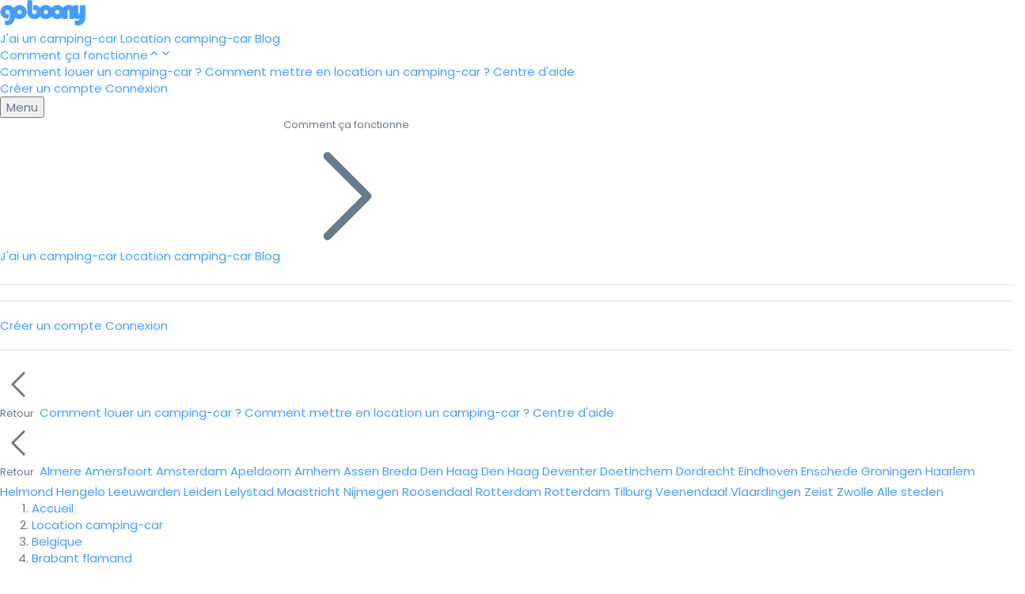

--- FILE ---
content_type: text/html; charset=utf-8
request_url: https://www.goboony.fr/campers/belgique/brabant-flamand/machelen/3003
body_size: 60897
content:
<!DOCTYPE html>
<html lang="fr">
  <head>
    <meta charset="utf-8" />
    <title>fiat glamys alkloof – mobil home familial à louer à partir de 99,00 € par jour Goboony</title>
    <meta name="description" content="  beau nouveau camping-car familial. couchage pour 4 personnes, porte-vélos pour 4 personnes, table et 4 chaises incluses">
    <meta name="viewport" content="width=device-width, initial-scale=1.0">
      <link rel="alternate" type="text/markdown" href="https://www.goboony.fr/campers/belgique/brabant-flamand/machelen/3003.md" title="Machine-readable version">

    
      <link rel="canonical" href="https://www.goboony.fr/campers/belgique/brabant-flamand/machelen/3003">
    
    <script>
  var dataLayer = (typeof dataLayer === 'undefined') ? [] : dataLayer;
</script>

  <script>
    dataLayer.push({"event":"page_view","page_environment":"Showroom","page_section":"Listings","page_sub_section":"Detail","target_group":"Traveller","platform":"web","event_timestamp":1768841733});
  </script>

    <script>(function(w,d,s,l,i){w[l]=w[l]||[];w[l].push({'gtm.start':
    new Date().getTime(),event:'gtm.js'});var f=d.getElementsByTagName(s)[0],
    j=d.createElement(s),dl=l!='dataLayer'?'&l='+l:'';j.async=true;j.src=
    'https://road.goboony.fr/travel.js?id='+i+dl;f.parentNode.insertBefore(j,f);
    })(window,document,'script','dataLayer','travel');
    </script>

    <script>
        dataLayer.push({"uuid":"102b404c-03b1-48d3-a7d4-83cca43509c1","listing_id":3003,"starts_at":null,"ends_at":null,"event":"visitListingPage","listing_category":"family","listing_location":"Machelen","listing_region":"Brabant flamand","listing_country_code":"BE","listing_first_registration_year":2022,"listing_fuel_type":"Diesel","listing_number_of_seats":4,"listing_number_of_sleeping_places":4,"listing_rating":4,"listing_has_active_partner_insurance":false,"listing_pets_allowed":true,"listing_festivals_allowed":true,"listing_smoking_allowed":false,"listing_has_last_minute_discount":false,"listing_has_extended_period_discount":false});
    </script>

  <script>
      dataLayer.push({"event":"view_item","listing_source":"goboony","starts_at":null,"ends_at":null,"email_hashed":null,"phone_hashed":null,"ecommerce":{"currency":null,"value":153.0,"items":[{"item_id":"3003","item_name":"mobil home familial à louer","price":153.0,"quantity":1,"discount":null,"index":null,"listing_location":"Machelen","listing_region":"Brabant flamand","listing_country_code":"BE","listing_motorhome_type":"family","listing_number_of_sleeping_places":4,"listing_festivals_allowed":true,"listing_pets_allowed":true,"listing_rating":4,"listing_first_registration_year":2022,"listing_number_of_seats":4}]}});
  </script>




    <link href="//fonts.googleapis.com/css?family=Poppins:300,400,400i,500,600,700&display=swap" rel="stylesheet" type="text/css">

    <link rel="stylesheet" href="/assets/tailwind-2ed303ce6968b7570363f30ba4d1c9044a236c995eb2f90eb016ab601d3111f6.css" data-turbo-track="reload" />
    <link rel="stylesheet" href="/assets/framework_and_overrides-a9c79492a7450e1e5ed6b4dbf2c88e9301f7faa52ff9c835bd5867dc056fe528.css" media="all" data-turbo-track="reload" />
    <link rel="stylesheet" href="/assets/showroom-e0681e420549c85f93016230751e9d2a74051e4989a4481bb93b2d9df480ec63.css" media="all" data-turbo-track="reload" />
    <link rel="stylesheet" href="/assets/application_scripts-6f83007eef3d5d8d98ea69579c85abb0e4b37389fb4a1371c5d9ff9a65226fe1.css" media="all" data-turbo-track="reload" />
<link rel="stylesheet" href="/assets/showroom_scripts-126397ad1275fcfe9930b80f5da8dbd1122973764b62c42759b48f06a8233794.css" media="all" data-turbo-track="reload" />
    <link rel="stylesheet" href="/assets/application_scripts-6f83007eef3d5d8d98ea69579c85abb0e4b37389fb4a1371c5d9ff9a65226fe1.css" data-turbo-track="reload" />
<link rel="stylesheet" href="/assets/showroom_scripts-126397ad1275fcfe9930b80f5da8dbd1122973764b62c42759b48f06a8233794.css" data-turbo-track="reload" />

    <script src="/assets/showroom-012d955031dbc415b1ac3810552a6a62cdde876e4c7dbe8fe94a4e9ac640899b.js" data-turbo-track="reload"></script>
    <script src="/assets/application_scripts-202e23e5516c66a6569e19c92b625923f9031c4e3e45d89655faa5e83597756d.js" data-turbo-track="reload"></script>

    <link rel="preconnect" href="https://www.google-analytics.com" crossorigin>
    <link rel="preconnect" href="https://www.googletagmanager.com" crossorigin>
    <link rel="preconnect" href="https://fonts.googleapis.com" crossorigin>
    <link rel="preconnect" href="https://fonts.gstatic.com" crossorigin>
    <link rel="preconnect" href="https://res.cloudinary.com" crossorigin>
    <link rel="preconnect" href="https://apis.google.com" crossorigin>
    <link rel="preconnect" href="https://bat.bing.com" crossorigin>
    <link rel="preconnect" href="https://static.criteo.net" crossorigin>
    <link rel="preconnect" href="https://www.googleadservices.com" crossorigin>

        <meta name="twitter:card" content="photo">
  <meta name="twitter:site" content="@goboony">
  <meta name="twitter:title" content="fiat glamys alkloof – mobil home familial à louer à partir de 99,00 € par jour Goboony" />
    <meta name="twitter:image" content="https://res.cloudinary.com/hqxyevlf6/image/upload/c_fill,h_391,w_637/v1643197658/peasuyqidfg4c4ymahfh.jpg">
  <meta property="og:url" content="https://www.goboony.fr/campers/belgique/brabant-flamand/machelen/3003"/>
  <meta property="fb:app_id" content="373721582752602"/>
  <meta property="og:site_name" content="Goboony"/>
  <meta property="og:locale" content="fr_FR"/>
  <meta property="og:title" content="fiat glamys alkloof – mobil home familial à louer à partir de 99,00 € par jour Goboony" />
  <meta property="og:description" content="beau nouveau camping-car familial. couchage pour 4 personnes, porte-vélos pour 4 personnes, table et 4 chaises incluses" />
    <meta property="og:image" content="https://res.cloudinary.com/hqxyevlf6/image/upload/c_fill,h_391,w_637/v1643197658/peasuyqidfg4c4ymahfh.jpg"/>


      <meta name="base_currency_code" content="EUR">
      <meta name="exchange_rates" content="{&quot;AUDAUD&quot;:1,&quot;AUDCAD&quot;:0.93439,&quot;AUDCHF&quot;:0.538906,&quot;AUDEUR&quot;:0.578481,&quot;AUDGBP&quot;:0.501588,&quot;AUDNZD&quot;:1.167246,&quot;AUDUSD&quot;:0.6714,&quot;CADAUD&quot;:1.070217,&quot;CADCAD&quot;:1,&quot;CADCHF&quot;:0.576746,&quot;CADEUR&quot;:0.6191,&quot;CADGBP&quot;:0.536807,&quot;CADNZD&quot;:1.249207,&quot;CADUSD&quot;:0.718544,&quot;CHFAUD&quot;:1.855613,&quot;CHFCAD&quot;:1.733866,&quot;CHFCHF&quot;:1,&quot;CHFEUR&quot;:1.073436,&quot;CHFGBP&quot;:0.930752,&quot;CHFNZD&quot;:2.165957,&quot;CHFUSD&quot;:1.245858,&quot;EURAUD&quot;:1.728665,&quot;EURCAD&quot;:1.615248,&quot;EURCHF&quot;:0.931587,&quot;EUREUR&quot;:1,&quot;EURGBP&quot;:0.867077,&quot;EURNZD&quot;:2.017778,&quot;EURUSD&quot;:1.160626,&quot;GBPAUD&quot;:1.99367,&quot;GBPCAD&quot;:1.862866,&quot;GBPCHF&quot;:1.0744,&quot;GBPEUR&quot;:1.1533,&quot;GBPGBP&quot;:1,&quot;GBPNZD&quot;:2.327104,&quot;GBPUSD&quot;:1.33855,&quot;NZDAUD&quot;:0.856717,&quot;NZDCAD&quot;:0.800508,&quot;NZDCHF&quot;:0.46169,&quot;NZDEUR&quot;:0.495595,&quot;NZDGBP&quot;:0.429719,&quot;NZDNZD&quot;:1,&quot;NZDUSD&quot;:0.5752,&quot;USDAUD&quot;:1.489425,&quot;USDCAD&quot;:1.391704,&quot;USDCHF&quot;:0.80266,&quot;USDEUR&quot;:0.861604,&quot;USDGBP&quot;:0.747077,&quot;USDNZD&quot;:1.738526,&quot;USDUSD&quot;:1}">

    <meta name="p:domain_verify" content="851d09a869cf5c89e56a2e894e8b9144"/>

    <meta name="csrf-param" content="authenticity_token" />
<meta name="csrf-token" content="qbqcmG_KOJPUmUmisGezvGZQ4Kkl3VmT3cSxcLfoqAUavy3PCuDNcYjWgbiYJm8MhCayqCSOr6hFl6YKOy99Jg" />

    

      
    <link rel="alternate" hreflang="nl-be" href="https://www.goboony.be/campers/belgie/vlaams-brabant/machelen/3003" />

    <link rel="alternate" hreflang="en-gb" href="https://www.goboony.co.uk/campers/belgium/flemish-brabant/machelen/3003" />

    <link rel="alternate" hreflang="fr" href="https://www.goboony.fr/campers/belgique/brabant-flamand/machelen/3003" />

    <link rel="alternate" hreflang="nl" href="https://www.goboony.nl/campers/belgie/vlaams-brabant/machelen/3003" />

    <link rel="alternate" hreflang="en" href="https://www.goboony.co.nz/campers/belgium/flemish-brabant/machelen/3003" />

    <link rel="alternate" hreflang="en" href="https://www.goboony.com/campers/belgium/flemish-brabant/machelen/3003" />

    <link rel="alternate" hreflang="it" href="https://www.goboony.it/campers/belgio/provincia-del-brabante-fiammingo/machelen/3003" />

    <link rel="alternate" hreflang="de" href="https://www.goboony.de/campers/belgien/flamisch-brabant/machelen/3003" />


      <link rel="icon" href="/assets/favicons/favicon-c4b209afc318337b974edb9abf77017d0935d9f2c5c099897fb8e0cf6f029486.ico" sizes="32x32">
  <link rel="icon" href="/assets/favicons/favicon-568699e9ccb0cfb21bda53b8c9c40b0f9fa2e1e2ca2078438fe9b3557bf17fe7.svg" type="image/svg+xml">
  <link rel="apple-touch-icon" href="/assets/favicons/apple-touch-icon-47510b34273026066bd36b46e713f5528c43c077f412d20931f75041e414d414.png"><!-- 180×180 -->
  <link rel="manifest" href="/assets/favicons/manifest-f5e74f69b90869c41b3ed504ac8ba97b00ce3b29042a4b17d31f8360b11b65cc.json">


    <link rel="alternate" type="application/atom+xml" title="Goboony Feed" href="https://www.goboony.fr/blog/feed" />

      <meta name="google-site-verification" content="yXK0NNt9aAFr6q3e80siGZT6cHnQ7IzSdoaElKNicJs" />

    
    
    <script>
  window.loadGoogleMapsApi = function () {
    var tag = document.createElement("script");
    tag.src = "https://maps.googleapis.com/maps/api/js?key=AIzaSyDkOX4qmWm9pDAnSBjn6IBD0GpAD81WWU4&libraries=places&language=fr";
    document.getElementsByTagName("head")[0].appendChild(tag);
  }
</script>


    <meta name="turbo-refresh-method" content="morph">
<meta name="turbo-refresh-scroll" content="preserve">
<meta name="turbo-prefetch" content="false">
  </head>

  <body class="showroom listings show" data-source='HOME'>
    
    

    


        



<header data-controller="navbar-observer" id="global_navbar" data-scrolled="false" class="tw:sm:sticky tw:relative tw:border-b tw:border-gb-grey-300 tw:flex tw:justify-between tw:items-center tw:group tw:h-[70px] tw:w-full tw:z-999 tw:top-0 tw:sm:transition-[0.3s] tw:text-gb-grey-700 tw:data-[scrolled=true]:bg-white tw:data-[scrolled=true]:border-b tw:data-[scrolled=true]:border-gb-grey-300 tw:px-4 tw:sm:px-9 tw:py-4">
  <nav class="tw:w-full tw:flex tw:justify-between tw:items-center">
    <a id="global-navbar-logo" href="/" class="tw:flex tw:items-center tw:fill-[#fd4453] tw:text-[#fd4453] tw:group-data-[scrolled=true]:fill-[#fd4453] tw:group-data-[scrolled=true]:text-[#fd4453]">
      <svg class='tw:inline-block tw:size-28'  width="108" height="33" viewBox="0 0 108 33" fill="none" xmlns="http://www.w3.org/2000/svg">
<path d="M101.317 6.64469V15.7305C101.317 16.8662 100.901 17.434 100.106 17.434C99.2737 17.434 98.8195 16.9419 98.8195 15.8819V6.64469H92.3861V8.91613C92.0833 8.53756 91.7427 8.19684 91.3643 7.93184C90.0397 6.83397 88.4124 6.30397 86.4824 6.30397C84.9686 6.30397 83.6062 6.68254 82.4331 7.43969C81.9411 7.74255 81.487 8.15898 81.0328 8.57541C80.5787 9.06756 80.1624 9.59756 79.8597 10.1276L78.8379 17.2448V21.4848V23.7941H85.2714V14.1026C85.2714 13.1183 85.6877 12.6262 86.4824 12.6262C87.315 12.6262 87.6934 13.1183 87.6934 14.1026V23.8698H94.1269V22.2798C94.4296 22.6205 94.7702 22.8855 95.1487 23.1126C95.9434 23.6048 96.8517 23.8319 97.8734 23.8319C98.9709 23.8319 100.068 23.4912 101.166 22.8476C100.56 25.1948 99.198 26.3684 97.1166 26.3684C96.4732 26.3684 95.6785 26.1791 94.8081 25.8005V31.4034C95.9812 31.8577 97.1923 32.0848 98.3654 32.0848C101.09 32.0848 103.399 31.0248 105.329 28.9427C106.918 27.2012 107.751 24.8919 107.751 22.0148V6.68254H101.317V6.64469Z" fill="currentColor"/>
<path fill-rule="evenodd" clip-rule="evenodd" d="M48.8652 15.2383C48.8652 10.3169 52.9524 6.30397 57.9857 6.30397C63.0189 6.30397 67.0682 10.3169 67.1061 15.2383C67.1061 20.1598 63.0189 24.1727 57.9857 24.1727C52.9524 24.1727 48.8652 20.1976 48.8652 15.2383ZM55.2609 15.2762C55.2609 16.7147 56.4719 17.8883 57.9478 17.8883C59.4237 17.8883 60.6347 16.7147 60.6347 15.2762C60.6347 13.8376 59.4237 12.664 57.9478 12.664C56.4719 12.664 55.2609 13.8376 55.2609 15.2762Z" fill="currentColor"/>
<path fill-rule="evenodd" clip-rule="evenodd" d="M15.4863 15.2383C15.4863 10.3169 19.5735 6.30397 24.6067 6.30397C29.64 6.30397 33.7272 10.3169 33.7272 15.2383C33.7272 20.1598 29.64 24.1727 24.6067 24.1727C19.5735 24.1727 15.4863 20.1976 15.4863 15.2383ZM21.9198 15.2762C21.9198 16.7147 23.1308 17.8883 24.6067 17.8883C26.0827 17.8883 27.2937 16.7147 27.2937 15.2762C27.2937 13.8376 26.0827 12.664 24.6067 12.664C23.1308 12.664 21.9198 13.8376 21.9198 15.2762Z" fill="currentColor"/>
<path fill-rule="evenodd" clip-rule="evenodd" d="M63.2832 15.2383C63.2832 10.3169 67.3704 6.30397 72.4036 6.30397C77.4369 6.30397 81.4862 10.3169 81.524 15.2383C81.524 20.1598 77.4369 24.1727 72.4036 24.1727C67.3704 24.1727 63.2832 20.1976 63.2832 15.2383ZM69.7167 15.2762C69.7167 16.7147 70.9277 17.8883 72.4036 17.8883C73.8795 17.8883 75.0527 16.7147 75.0905 15.2762C75.0905 13.8376 73.8795 12.664 72.4036 12.664C70.9277 12.664 69.7167 13.8376 69.7167 15.2762Z" fill="currentColor"/>
<path d="M43.5665 6.30398C42.9988 6.30398 42.469 6.34183 41.9013 6.4554V13.194C42.3555 12.8533 42.9231 12.664 43.5286 12.664C45.0045 12.664 46.2155 13.8376 46.2155 15.2762C46.2155 16.7148 45.0045 17.8883 43.5286 17.8883C42.0527 17.8883 40.8417 16.7148 40.8417 15.2762V6.72041V0.32251H34.4082V15.2383C34.4082 20.1976 38.4954 24.1727 43.5286 24.1727C48.5619 24.1727 52.649 20.1598 52.649 15.2383C52.649 10.3169 48.5997 6.30398 43.5665 6.30398Z" fill="currentColor"/>
<path d="M18.703 15.2383C18.703 10.5061 14.9564 6.60683 10.2259 6.30397H10.1881C10.1502 6.30397 10.0745 6.30397 10.0367 6.30397C9.99886 6.30397 9.99886 6.30397 9.96101 6.30397C9.92317 6.30397 9.88532 6.30397 9.80964 6.30397C9.77179 6.30397 9.77179 6.30397 9.73395 6.30397C9.6961 6.30397 9.65826 6.30397 9.62042 6.30397C4.58716 6.30397 0.5 10.3169 0.5 15.2383V15.2762C0.5 16.0712 0.613532 16.8283 0.802752 17.5855C1.06766 18.494 1.48395 19.3648 2.08945 20.1976C4.09518 22.8855 7.50115 23.9455 10.7179 23.1884C10.7936 23.1505 10.9828 23.1126 11.0585 22.9612C11.2477 22.5826 11.2856 22.3934 11.3234 21.4469C11.3234 20.6898 11.3234 19.5162 11.3234 19.5162V17.2448C10.8693 17.6233 10.2638 17.8505 9.62042 17.8505C8.1445 17.8505 6.93349 16.6769 6.93349 15.2383C6.93349 13.7997 8.1445 12.6262 9.62042 12.6262C11.0963 12.6262 12.3073 13.7997 12.3073 15.2383C12.3073 15.2383 12.3073 21.2576 12.3073 21.5605C12.3073 21.8634 12.2695 22.5448 12.2317 22.6962C12.1181 23.6048 11.8154 24.3241 11.3612 24.8541C10.7179 25.6112 9.84748 25.9898 8.67431 25.9898C7.8039 25.9898 6.97133 25.7627 6.13876 25.3084V31.1763C7.42546 31.5927 8.52294 31.8198 9.35551 31.8198C12.156 31.8198 14.4266 30.8734 16.1674 28.9427C17.1514 27.8827 17.8326 26.6334 18.2867 25.1948C18.6273 24.0591 18.7787 22.8098 18.7787 21.4848C18.7408 21.4848 18.703 16.6012 18.703 15.2383Z" fill="currentColor"/>
<path fill-rule="evenodd" clip-rule="evenodd" d="M92.4396 8.89254C92.1363 8.51342 91.7955 8.17222 91.4164 7.90683C90.0895 6.80739 88.4589 6.27663 86.5254 6.27663C85.0089 6.27663 83.6444 6.65574 82.4688 7.41398C81.976 7.71727 81.521 8.1343 81.0661 8.55133C80.2225 9.37591 78.8672 11.3663 78.8672 12.788V17.2331V21.4792V23.7919H85.3122V14.0865C85.3122 13.1007 85.7296 12.6079 86.5254 12.6079C87.3598 12.6079 87.7389 13.1007 87.7389 14.0865V23.8677H94.1839V12.788C94.1839 10.9557 92.4396 8.89254 92.4396 8.89254Z" fill="currentColor"/>
<path fill-rule="evenodd" clip-rule="evenodd" d="M101.311 6.65205V15.7311C101.311 16.8659 100.894 17.4334 100.1 17.4334C99.2681 17.4334 98.8138 16.9416 98.8138 15.8824V6.65205H92.3828V18.4831C92.3828 20.4378 94.1233 22.2755 94.1233 22.2755C94.426 22.616 94.7664 22.8808 95.1447 23.1078C95.9391 23.5995 96.847 23.8265 97.868 23.8265C98.9655 23.8265 100.063 23.4861 101.16 22.843C100.554 25.1884 99.1921 26.3611 97.1115 26.3611C96.4687 26.3611 95.6743 26.1719 94.8043 25.7936V31.3924C95.9766 31.8463 97.1875 32.0733 98.3602 32.0733C101.084 32.0733 103.391 31.0141 105.321 28.9335C106.91 27.1933 107.742 24.8857 107.742 22.0107V6.68988H101.311V6.65205Z" fill="currentColor"/>
</svg>

    </a>
    <!-- Middle (Links) -->
    <div class="tw:gap-8 tw:hidden tw:md:flex tw:lg:ml-[120px] tw:md:ml-[50px]">
            <a class="tw:relative tw:inline-block tw:text-sm tw:font-medium tw:no-underline tw:fill-gb-grey-700 tw:hover:fill-black tw:text-gb-grey-700 tw:hover:text-black tw:group-data-[scrolled=true]:text-gb-grey-700 tw:group-data-[scrolled=true]:hover:text-black" href="/owners/louez-votre-camping-car">
              J&#39;ai un camping-car
</a>            <a class="tw:relative tw:inline-block tw:text-sm tw:font-medium tw:no-underline tw:fill-gb-grey-700 tw:hover:fill-black tw:text-gb-grey-700 tw:hover:text-black tw:group-data-[scrolled=true]:text-gb-grey-700 tw:group-data-[scrolled=true]:hover:text-black" href="/location-de-camping-car">
              Location camping-car
</a>            <a class="tw:relative tw:inline-block tw:text-sm tw:font-medium tw:no-underline tw:fill-gb-grey-700 tw:hover:fill-black tw:text-gb-grey-700 tw:hover:text-black tw:group-data-[scrolled=true]:text-gb-grey-700 tw:group-data-[scrolled=true]:hover:text-black" href="/blog">
              Blog
</a>            <div class="tw:sm:relative tw:group/dropdown tw:sm:[&amp;_[data-role=dropdown-sub]]:relative tw:[&amp;_[data-role=dropdown-content]]:w-[230px] tw:[&amp;_[data-role=dropdown-content]]:rounded-sm tw:[&amp;_[data-role=dropdown-content]]:shadow-xl tw:[&amp;_[data-role=dropdown-content]]:top-[53px]" data-controller="dropdown" data-dropdown-target="dropdown" data-dropdown-behaviour-value="focus_within"><div tabindex="0" data-role="dropdown-sub"><div class="tw:contents tw:select-none" data-dropdown-target="toggle"><a class="tw:cursor-pointer tw:flex tw:items-center tw:gap-x-1 tw:relative tw:text-sm tw:font-medium tw:no-underline tw:fill-gb-grey-700 tw:hover:fill-black tw:text-gb-grey-700 tw:hover:text-black tw:group-data-[scrolled=true]:text-gb-grey-700 tw:group-data-[scrolled=true]:hover:text-black">Comment ça fonctionne<svg xmlns="http://www.w3.org/2000/svg" viewBox="0 -2 24 24" width="1em" height="1em" class="tw:text-sm tw:hidden tw:group-focus-within/dropdown:block">
  <path fill="currentColor" d="M11.293 6.293a1 1 0 0 1 1.414 0l6 6a1 1 0 0 1-1.414 1.414L12 8.414l-5.293 5.293a1 1 0 0 1-1.414-1.414l6-6z"></path>
</svg><svg xmlns="http://www.w3.org/2000/svg" viewBox="0 -2 24 24" width="1em" height="1em" style="transform: scale(1,-1)" class="tw:text-sm tw:group-focus-within/dropdown:hidden">
  <path fill="currentColor" d="M11.293 6.293a1 1 0 0 1 1.414 0l6 6a1 1 0 0 1-1.414 1.414L12 8.414l-5.293 5.293a1 1 0 0 1-1.414-1.414l6-6z"></path>
</svg></a></div><div data-role="dropdown-content" class="dropdown-content tw:bg-white tw:z-10 tw:absolute tw:left-0 tw:hidden tw:group-focus-within/dropdown:block"><div class="tw:flex tw:flex-col tw:w-full">
    <a class="tw:font-medium tw:text-gb-grey-900 tw:hover:bg-gb-grey-100 tw:py-4 tw:px-4 tw:first:rounded-t tw:last:rounded-b tw:text-sm tw:no-underline" href="/comment-fonctionne-la-location-de-camping-car">Comment louer un camping-car ?</a>
    <a class="tw:font-medium tw:text-gb-grey-900 tw:hover:bg-gb-grey-100 tw:py-4 tw:px-4 tw:first:rounded-t tw:last:rounded-b tw:text-sm tw:no-underline" href="/owners/louez-votre-camping-car">Comment mettre en location un camping-car ?</a>
    <a class="tw:font-medium tw:text-gb-grey-900 tw:hover:bg-gb-grey-100 tw:py-4 tw:px-4 tw:first:rounded-t tw:last:rounded-b tw:text-sm tw:no-underline" target="_blank" href="https://support.goboony.com/hc/fr">Centre d&#39;aide</a>
</div>
</div></div></div>
    </div>

    <!-- Right (Sign Up/Sign In) -->
    <div class="tw:items-center tw:gap-4 tw:flex">
          <a class="tw:hidden tw:sm:block tw:text-sm tw:font-medium tw:fill-gb-grey-700 tw:hover:fill-black tw:text-gb-grey-700 tw:hover:text-black tw:no-underline tw:group-data-[scrolled=true]:text-gb-grey-700 tw:group-data-[scrolled=true]:hover:text-black" data-turbo="false" data-remote="true" href="/users/sign_up">Créer un compte</a>
          <a class="tw:hidden tw:sm:block tw:text-sm tw:font-medium tw:fill-gb-grey-700 tw:hover:fill-black tw:text-gb-grey-700 tw:hover:text-black tw:no-underline tw:group-data-[scrolled=true]:text-gb-grey-700 tw:group-data-[scrolled=true]:hover:text-black" data-turbo="false" data-remote="true" href="/users/sign_in">Connexion</a>
      
      <div class="tw:sm:relative tw:group/dropdown tw:md:hidden tw:block tw:sm:[&amp;_[data-role=dropdown-content]]:left-[-160px] tw:sm:[&amp;_[data-role=dropdown-content]]:w-[230px] tw:sm:[&amp;_[data-role=dropdown-content]]:rounded-sm tw:sm:[&amp;_[data-role=dropdown-content]]:border tw:[&amp;_[data-role=dropdown-content]]:top-[70px] tw:sm:[&amp;_[data-role=dropdown-content]]:border-gb-grey-300 tw:sm:[&amp;_[data-role=dropdown-content]]:shadow-md tw:sm:[&amp;_[data-role=dropdown-sub]]:relative" data-controller="dropdown navbar-menu" data-dropdown-target="dropdown" data-dropdown-behaviour-value="click" data-navbar-menu-target="threshold" data-navbar-observer-target="menu"><div tabindex="0" data-role="dropdown-sub"><div class="tw:contents tw:select-none" data-dropdown-target="toggle">          <button id="navbar-menu-button" class="tw:bg-gb-grey-100 tw:text-gb-grey-700 tw:group-data-[clicked=true]/dropdown:bg-white tw:group-data-[clicked=true]/dropdown:border tw:group-data-[clicked=true]/dropdown:border-gb-grey-300 tw:no-underline tw:border tw:border-transparent tw:rounded-full tw:flex tw:items-center tw:gap-x-3 tw:px-4 tw:py-2 tw:text-sm tw:font-medium">
              Menu
          </button>
</div><div data-role="dropdown-content" class="dropdown-content tw:bg-white tw:z-10 tw:absolute tw:left-0 tw:hidden tw:group-data-[clicked=true]/dropdown:block">
        
<div id="global_navbar_menu" class="tw:h-screen tw:w-screen tw:sm:h-fit tw:sm:max-h-[85vh] tw:sm:overflow-auto tw:sm:w-full">
  <div class="tw:hidden tw:has-[[name=stepper]:checked]:flex tw:flex-col">
        <a class="tw:font-medium tw:text-gb-grey-900 tw:hover:bg-gb-grey-100 tw:py-4 tw:px-4 tw:first:rounded-t tw:last:rounded-b tw:text-sm tw:no-underline" href="/owners/louez-votre-camping-car">J&#39;ai un camping-car</a>
        <a class="tw:font-medium tw:text-gb-grey-900 tw:hover:bg-gb-grey-100 tw:py-4 tw:px-4 tw:first:rounded-t tw:last:rounded-b tw:text-sm tw:no-underline" href="/location-de-camping-car">Location camping-car</a>
        <a class="tw:font-medium tw:text-gb-grey-900 tw:hover:bg-gb-grey-100 tw:py-4 tw:px-4 tw:first:rounded-t tw:last:rounded-b tw:text-sm tw:no-underline" href="/blog">Blog</a>
        <label for="hiw" class="tw:font-medium tw:text-gb-grey-900 tw:hover:bg-gb-grey-100 tw:py-4 tw:px-4 tw:first:rounded-t tw:last:rounded-b tw:text-sm tw:cursor-pointer tw:flex tw:items-center tw:justify-between tw:gap-1">
          Comment ça fonctionne

          <svg class='tw:size-4 tw:inline-block'  xmlns="http://www.w3.org/2000/svg" fill="none" viewBox="0 0 24 24" stroke-width="1.5" stroke="currentColor" class="size-6">
  <path stroke-linecap="round" stroke-linejoin="round" d="m8.25 4.5 7.5 7.5-7.5 7.5" />
</svg>

</label>        <hr class="tw:h-px tw:m-0 tw:bg-gray-200 tw:border-0 tw:[&amp;+hr]:hidden tw:last:hidden">
      <hr class="tw:h-px tw:m-0 tw:bg-gray-200 tw:border-0 tw:[&amp;+hr]:hidden tw:last:hidden">
        <a class="tw:font-medium tw:text-gb-grey-900 tw:hover:bg-gb-grey-100 tw:py-4 tw:px-4 tw:first:rounded-t tw:last:rounded-b tw:text-sm tw:no-underline" data-turbo="false" data-remote="true" href="/users/sign_up">Créer un compte</a>
        <a class="tw:font-medium tw:text-gb-grey-900 tw:hover:bg-gb-grey-100 tw:py-4 tw:px-4 tw:first:rounded-t tw:last:rounded-b tw:text-sm tw:no-underline" data-turbo="false" data-remote="true" href="/users/sign_in">Connexion</a>
        <hr class="tw:h-px tw:m-0 tw:bg-gray-200 tw:border-0 tw:[&amp;+hr]:hidden tw:last:hidden">

    <input id="base" class="tw:m-0 tw:p-0 tw:hidden" name="stepper" type="radio" checked hidden />
  </div>

  <div class="tw:hidden tw:has-[[name=stepper]:checked]:flex">
    <input id="hiw" class="tw:hidden" name="stepper" type="radio" hidden />
    <div class="tw:flex tw:flex-col tw:w-full">
    <label for="base" class="tw:font-medium tw:text-gb-grey-900 tw:hover:bg-gb-grey-100 tw:py-4 tw:px-4 tw:first:rounded-t tw:last:rounded-b tw:text-sm tw:cursor-pointer tw:text-gb-grey-700 tw:pt-4 tw:flex tw:items-center tw:gap-1">
      <svg class='tw:size-4 tw:inline-block'  xmlns="http://www.w3.org/2000/svg" fill="none" viewBox="0 0 24 24" stroke-width="1.5" stroke="currentColor">
  <path stroke-linecap="round" stroke-linejoin="round" d="M15.75 19.5 8.25 12l7.5-7.5" />
</svg>
 Retour
</label>    <a class="tw:font-medium tw:text-gb-grey-900 tw:hover:bg-gb-grey-100 tw:py-4 tw:px-4 tw:first:rounded-t tw:last:rounded-b tw:text-sm tw:no-underline" href="/comment-fonctionne-la-location-de-camping-car">Comment louer un camping-car ?</a>
    <a class="tw:font-medium tw:text-gb-grey-900 tw:hover:bg-gb-grey-100 tw:py-4 tw:px-4 tw:first:rounded-t tw:last:rounded-b tw:text-sm tw:no-underline" href="/owners/louez-votre-camping-car">Comment mettre en location un camping-car ?</a>
    <a class="tw:font-medium tw:text-gb-grey-900 tw:hover:bg-gb-grey-100 tw:py-4 tw:px-4 tw:first:rounded-t tw:last:rounded-b tw:text-sm tw:no-underline" target="_blank" href="https://support.goboony.com/hc/fr">Centre d&#39;aide</a>
</div>

  </div>

  <div class="tw:hidden tw:has-[[name=stepper]:checked]:flex">
    <input id="popular" class="tw:hidden" name="stepper" type="radio" hidden />
    <div class="tw:flex tw:flex-col tw:w-full">
    <label for="base" class="tw:font-medium tw:text-gb-grey-900 tw:hover:bg-gb-grey-100 tw:py-4 tw:px-4 tw:first:rounded-t tw:last:rounded-b tw:text-sm tw:cursor-pointer tw:text-gb-grey-700 tw:pt-4 tw:flex tw:items-center tw:gap-1">
      <svg class='tw:size-4 tw:inline-block'  xmlns="http://www.w3.org/2000/svg" fill="none" viewBox="0 0 24 24" stroke-width="1.5" stroke="currentColor">
  <path stroke-linecap="round" stroke-linejoin="round" d="M15.75 19.5 8.25 12l7.5-7.5" />
</svg>
 Retour
</label>    <a class="tw:font-medium tw:text-gb-grey-900 tw:hover:bg-gb-grey-100 tw:py-4 tw:px-4 tw:first:rounded-t tw:last:rounded-b tw:text-sm tw:no-underline tw:text-nowrap" href="/location-de-camping-car-almere">Almere</a>
    <a class="tw:font-medium tw:text-gb-grey-900 tw:hover:bg-gb-grey-100 tw:py-4 tw:px-4 tw:first:rounded-t tw:last:rounded-b tw:text-sm tw:no-underline tw:text-nowrap" href="/location-de-camping-car-amersfoort">Amersfoort</a>
    <a class="tw:font-medium tw:text-gb-grey-900 tw:hover:bg-gb-grey-100 tw:py-4 tw:px-4 tw:first:rounded-t tw:last:rounded-b tw:text-sm tw:no-underline tw:text-nowrap" href="/location-de-camping-car-amsterdam">Amsterdam</a>
    <a class="tw:font-medium tw:text-gb-grey-900 tw:hover:bg-gb-grey-100 tw:py-4 tw:px-4 tw:first:rounded-t tw:last:rounded-b tw:text-sm tw:no-underline tw:text-nowrap" href="/location-de-camping-car-apeldoorn">Apeldoorn</a>
    <a class="tw:font-medium tw:text-gb-grey-900 tw:hover:bg-gb-grey-100 tw:py-4 tw:px-4 tw:first:rounded-t tw:last:rounded-b tw:text-sm tw:no-underline tw:text-nowrap" href="/location-de-camping-car-arnhem">Arnhem</a>
    <a class="tw:font-medium tw:text-gb-grey-900 tw:hover:bg-gb-grey-100 tw:py-4 tw:px-4 tw:first:rounded-t tw:last:rounded-b tw:text-sm tw:no-underline tw:text-nowrap" href="/location-de-camping-car-assen">Assen</a>
    <a class="tw:font-medium tw:text-gb-grey-900 tw:hover:bg-gb-grey-100 tw:py-4 tw:px-4 tw:first:rounded-t tw:last:rounded-b tw:text-sm tw:no-underline tw:text-nowrap" href="/location-de-camping-car-breda">Breda</a>
    <a class="tw:font-medium tw:text-gb-grey-900 tw:hover:bg-gb-grey-100 tw:py-4 tw:px-4 tw:first:rounded-t tw:last:rounded-b tw:text-sm tw:no-underline tw:text-nowrap" href="/location-de-camping-car-den-haag">Den Haag</a>
    <a class="tw:font-medium tw:text-gb-grey-900 tw:hover:bg-gb-grey-100 tw:py-4 tw:px-4 tw:first:rounded-t tw:last:rounded-b tw:text-sm tw:no-underline tw:text-nowrap" href="/location-de-camping-car-den-haag">Den Haag</a>
    <a class="tw:font-medium tw:text-gb-grey-900 tw:hover:bg-gb-grey-100 tw:py-4 tw:px-4 tw:first:rounded-t tw:last:rounded-b tw:text-sm tw:no-underline tw:text-nowrap" href="/location-de-camping-car-deventer">Deventer</a>
    <a class="tw:font-medium tw:text-gb-grey-900 tw:hover:bg-gb-grey-100 tw:py-4 tw:px-4 tw:first:rounded-t tw:last:rounded-b tw:text-sm tw:no-underline tw:text-nowrap" href="/location-de-camping-car-doetinchem">Doetinchem</a>
    <a class="tw:font-medium tw:text-gb-grey-900 tw:hover:bg-gb-grey-100 tw:py-4 tw:px-4 tw:first:rounded-t tw:last:rounded-b tw:text-sm tw:no-underline tw:text-nowrap" href="/location-de-camping-car-dordrecht">Dordrecht</a>
    <a class="tw:font-medium tw:text-gb-grey-900 tw:hover:bg-gb-grey-100 tw:py-4 tw:px-4 tw:first:rounded-t tw:last:rounded-b tw:text-sm tw:no-underline tw:text-nowrap" href="/location-de-camping-car-eindhoven">Eindhoven</a>
    <a class="tw:font-medium tw:text-gb-grey-900 tw:hover:bg-gb-grey-100 tw:py-4 tw:px-4 tw:first:rounded-t tw:last:rounded-b tw:text-sm tw:no-underline tw:text-nowrap" href="/location-de-camping-car-enschede">Enschede</a>
    <a class="tw:font-medium tw:text-gb-grey-900 tw:hover:bg-gb-grey-100 tw:py-4 tw:px-4 tw:first:rounded-t tw:last:rounded-b tw:text-sm tw:no-underline tw:text-nowrap" href="/location-de-camping-car-groningen">Groningen</a>
    <a class="tw:font-medium tw:text-gb-grey-900 tw:hover:bg-gb-grey-100 tw:py-4 tw:px-4 tw:first:rounded-t tw:last:rounded-b tw:text-sm tw:no-underline tw:text-nowrap" href="/location-de-camping-car-haarlem">Haarlem</a>
    <a class="tw:font-medium tw:text-gb-grey-900 tw:hover:bg-gb-grey-100 tw:py-4 tw:px-4 tw:first:rounded-t tw:last:rounded-b tw:text-sm tw:no-underline tw:text-nowrap" href="/location-de-camping-car-helmond">Helmond</a>
    <a class="tw:font-medium tw:text-gb-grey-900 tw:hover:bg-gb-grey-100 tw:py-4 tw:px-4 tw:first:rounded-t tw:last:rounded-b tw:text-sm tw:no-underline tw:text-nowrap" href="/location-de-camping-car-hengelo">Hengelo</a>
    <a class="tw:font-medium tw:text-gb-grey-900 tw:hover:bg-gb-grey-100 tw:py-4 tw:px-4 tw:first:rounded-t tw:last:rounded-b tw:text-sm tw:no-underline tw:text-nowrap" href="/location-de-camping-car-leeuwarden">Leeuwarden</a>
    <a class="tw:font-medium tw:text-gb-grey-900 tw:hover:bg-gb-grey-100 tw:py-4 tw:px-4 tw:first:rounded-t tw:last:rounded-b tw:text-sm tw:no-underline tw:text-nowrap" href="/location-de-camping-car-leiden">Leiden</a>
    <a class="tw:font-medium tw:text-gb-grey-900 tw:hover:bg-gb-grey-100 tw:py-4 tw:px-4 tw:first:rounded-t tw:last:rounded-b tw:text-sm tw:no-underline tw:text-nowrap" href="/location-de-camping-car-lelystad">Lelystad</a>
    <a class="tw:font-medium tw:text-gb-grey-900 tw:hover:bg-gb-grey-100 tw:py-4 tw:px-4 tw:first:rounded-t tw:last:rounded-b tw:text-sm tw:no-underline tw:text-nowrap" href="/location-de-camping-car-maastricht">Maastricht</a>
    <a class="tw:font-medium tw:text-gb-grey-900 tw:hover:bg-gb-grey-100 tw:py-4 tw:px-4 tw:first:rounded-t tw:last:rounded-b tw:text-sm tw:no-underline tw:text-nowrap" href="/location-de-camping-car-nijmegen">Nijmegen</a>
    <a class="tw:font-medium tw:text-gb-grey-900 tw:hover:bg-gb-grey-100 tw:py-4 tw:px-4 tw:first:rounded-t tw:last:rounded-b tw:text-sm tw:no-underline tw:text-nowrap" href="/location-de-camping-car-roosendaal">Roosendaal</a>
    <a class="tw:font-medium tw:text-gb-grey-900 tw:hover:bg-gb-grey-100 tw:py-4 tw:px-4 tw:first:rounded-t tw:last:rounded-b tw:text-sm tw:no-underline tw:text-nowrap" href="/location-de-camping-car-rotterdam">Rotterdam</a>
    <a class="tw:font-medium tw:text-gb-grey-900 tw:hover:bg-gb-grey-100 tw:py-4 tw:px-4 tw:first:rounded-t tw:last:rounded-b tw:text-sm tw:no-underline tw:text-nowrap" href="/location-de-camping-car-rotterdam">Rotterdam</a>
    <a class="tw:font-medium tw:text-gb-grey-900 tw:hover:bg-gb-grey-100 tw:py-4 tw:px-4 tw:first:rounded-t tw:last:rounded-b tw:text-sm tw:no-underline tw:text-nowrap" href="/location-de-camping-car-tilburg">Tilburg</a>
    <a class="tw:font-medium tw:text-gb-grey-900 tw:hover:bg-gb-grey-100 tw:py-4 tw:px-4 tw:first:rounded-t tw:last:rounded-b tw:text-sm tw:no-underline tw:text-nowrap" href="/location-de-camping-car-veenendaal">Veenendaal</a>
    <a class="tw:font-medium tw:text-gb-grey-900 tw:hover:bg-gb-grey-100 tw:py-4 tw:px-4 tw:first:rounded-t tw:last:rounded-b tw:text-sm tw:no-underline tw:text-nowrap" href="/location-de-camping-car-vlaardingen">Vlaardingen</a>
    <a class="tw:font-medium tw:text-gb-grey-900 tw:hover:bg-gb-grey-100 tw:py-4 tw:px-4 tw:first:rounded-t tw:last:rounded-b tw:text-sm tw:no-underline tw:text-nowrap" href="/location-de-camping-car-zeist">Zeist</a>
    <a class="tw:font-medium tw:text-gb-grey-900 tw:hover:bg-gb-grey-100 tw:py-4 tw:px-4 tw:first:rounded-t tw:last:rounded-b tw:text-sm tw:no-underline tw:text-nowrap" href="/location-de-camping-car-zwolle">Zwolle</a>
  <a class="tw:font-medium tw:text-gb-grey-900 tw:hover:bg-gb-grey-100 tw:py-4 tw:px-4 tw:first:rounded-t tw:last:rounded-b tw:text-sm tw:no-underline" href="/campers/nederland">Alle steden</a>
</div>

  </div>
</div>

</div></div></div>    </div>
  </nav>
</header>



    

    

    <main id="main">
      <div class="container">
        
      </div>

      



<section class="listings show">
  <div class="listing_3003 tw:max-w-7xl tw:mx-auto">

  <div id="breadcrumbs">
      <div class="tw:p-4 tw:md:pt-6 tw:text-gb-grey-700 tw:flex tw:items-center">

    <ol class="tw:list-none tw:p-0 tw:m-0 tw:hidden tw:md:block tw:md:mr-2 tw:whitespace-nowrap tw:overflow-hidden tw:text-ellipsis tw:text-xs tw:text-gb-grey-700" itemscope itemtype="https://schema.org/BreadcrumbList">
      <li class="tw:group tw:inline-flex tw:items-center tw:after:px-2 tw:after:content-['/'] tw:last:after:content-['']" itemprop="itemListElement" itemscope itemtype="https://schema.org/ListItem">
        <a class="tw:text-inherit tw:focus-visible:ring-peacock-500 tw:hover:underline tw:focus-visible:rounded tw:focus-visible:ring-2 tw:group-last:font-semibold" href="https://www.goboony.fr/">Accueil</a>
      </li>

      <li class="tw:group tw:inline-flex tw:items-center tw:after:px-2 tw:after:content-['/'] tw:last:after:content-['']" itemprop="itemListElement" itemscope itemtype="https://schema.org/ListItem">
        <a class="tw:text-inherit tw:focus-visible:ring-peacock-500 tw:hover:underline tw:focus-visible:rounded tw:focus-visible:ring-2" href="/location-de-camping-car">Location camping-car</a>
      </li>

        <li class="tw:group tw:inline-flex tw:items-center tw:after:px-2 tw:after:content-['/'] tw:last:after:content-[''] tw:last:inline">
          <a class="tw:text-inherit tw:focus-visible:ring-peacock-500 tw:hover:underline tw:focus-visible:rounded tw:focus-visible:ring-2 tw:group-last:font-semibold tw:whitespace-nowrap tw:overflow-hidden tw:text-ellipsis" href="https://www.goboony.fr/campers/belgique">Belgique</a>
        </li>
        <li class="tw:group tw:inline-flex tw:items-center tw:after:px-2 tw:after:content-['/'] tw:last:after:content-[''] tw:last:inline">
          <a class="tw:text-inherit tw:focus-visible:ring-peacock-500 tw:hover:underline tw:focus-visible:rounded tw:focus-visible:ring-2 tw:group-last:font-semibold tw:whitespace-nowrap tw:overflow-hidden tw:text-ellipsis" href="/campers/belgique/brabant-flamand">Brabant flamand</a>
        </li>
        <li class="tw:group tw:inline-flex tw:items-center tw:after:px-2 tw:after:content-['/'] tw:last:after:content-[''] tw:last:inline">
          <a class="tw:text-inherit tw:focus-visible:ring-peacock-500 tw:hover:underline tw:focus-visible:rounded tw:focus-visible:ring-2 tw:group-last:font-semibold tw:whitespace-nowrap tw:overflow-hidden tw:text-ellipsis" href="https://www.goboony.fr/location-de-camping-car-machelen">Machelen</a>
        </li>
        <li class="tw:group tw:inline-flex tw:items-center tw:after:px-2 tw:after:content-['/'] tw:last:after:content-[''] tw:last:inline">
          <a class="tw:text-inherit tw:focus-visible:ring-peacock-500 tw:hover:underline tw:focus-visible:rounded tw:focus-visible:ring-2 tw:group-last:font-semibold tw:whitespace-nowrap tw:overflow-hidden tw:text-ellipsis" href="https://www.goboony.fr/campers/belgique/brabant-flamand/machelen/3003">mobil home familial à louer</a>
        </li>
    </ol>


      <div class="tw:ml-auto tw:mr-1">
            <a class="tw:group tw:text-gb-grey-600 tw:focus:outline-hidden tw:text-center tw:items-center tw:p-2 tw:transition tw:inline-flex add-to-favorites tw:hover:text-gb-grey-900" data-turbo="false" data-remote="true" href="/users/sign_in">
    <svg xmlns="http://www.w3.org/2000/svg" fill="none" viewBox="0 0 24 24" class="tw:h-4 tw:w-4 tw:overflow-visible tw:transition tw:stroke-2 tw:text-inherit"><path stroke="currentColor" stroke-linecap="round" stroke-linejoin="round" d="m12 20.5-8.522-8.635c-1.536-1.492-1.917-3.77-.945-5.657.725-1.409 2.103-2.393 3.703-2.645a5.136 5.136 0 0 1 4.372 1.372L12 6.286l1.392-1.351a5.136 5.136 0 0 1 4.373-1.372c1.6.252 2.977 1.236 3.703 2.645.97 1.885.59 4.163-.945 5.654L12 20.5Z" clip-rule="evenodd"></path></svg>
</a>

      </div>

      <button data-controller="share"
        data-share-url-value="https://www.goboony.fr/campers/belgique/brabant-flamand/machelen/3003"
        data-share-title-value="mobil home familial à louer"
        data-share-text-value="Regardez fiat glamys alkloof – mobil home familial à louer sur Goboony"
        data-share-message-value="Copié !"
        data-action="share#share:prevent"
        class="tw:mr-0 tw:ml-1 tw:focus:outline-hidden tw:text-center tw:inline-flex tw:items-center tw:p-2 tw:rounded-md tw:bg-white tw:text-gb-grey-600 tw:hover:text-gb-grey-900">
        <svg xmlns="http://www.w3.org/2000/svg" viewBox="0 0 18 18" fill="none" class="tw:h-4 tw:w-4 tw:text-inherit tw:overflow-visible"><path d="M9.72 6.35a.687.687 0 0 0-.994 0l-3.664 3.786a.744.744 0 0 0 0 1.027c.274.284.72.284.994 0L8.52 8.618v8.342c0 .401.314.726.703.726a.715.715 0 0 0 .703-.726V8.618l2.463 2.545c.275.284.72.284.995 0a.744.744 0 0 0 0-1.027L9.72 6.35Z" class="fill-it" clip-rule="evenodd"></path><path d="M16.899 7.591a.715.715 0 0 1-.703-.727V1.822H2.25v5.042a.715.715 0 0 1-.704.727.715.715 0 0 1-.703-.727V1.817c0-.384.148-.752.41-1.024.263-.271.62-.424.991-.424h13.957c.372 0 .728.153.99.424.264.272.411.64.411 1.024v5.048a.715.715 0 0 1-.703.726Z" class="fill-it" clip-rule="evenodd"></path></svg>
      </button>
  </div>

  </div>

  <script type="application/ld+json">
{
  "@context": "http://schema.org",
  "@type": "BreadcrumbList",
  "itemListElement": [
    {
      "@type": "ListItem",
      "position": 1,
      "item": {
        "@id": "https://www.goboony.fr/campers/belgique",
        "name": "Belgique"
      }
    },
    {
      "@type": "ListItem",
      "position": 2,
      "item": {
        "@id": "/campers/belgique/brabant-flamand",
        "name": "Brabant flamand"
      }
    },
    {
      "@type": "ListItem",
      "position": 3,
      "item": {
        "@id": "https://www.goboony.fr/location-de-camping-car-machelen",
        "name": "Machelen"
      }
    },
    {
      "@type": "ListItem",
      "position": 4,
      "item": {
        "@id": "https://www.goboony.fr/campers/belgique/brabant-flamand/machelen/3003",
        "name": "mobil home familial à louer"
      }
    }
  ]
}
</script>

  
<script type="application/ld+json">
{
  "@context": "http://schema.org/",
  "@type": "Product",
  "name": "&quot;mobil home familial à louer&quot;",
  "image": "https://res.cloudinary.com/hqxyevlf6/image/upload/c_fill,h_391,w_637/v1643197658/peasuyqidfg4c4ymahfh.jpg",
  "url": "https://www.goboony.fr/campers/belgique/brabant-flamand/machelen/3003",
  "description": "&quot;beau nouveau camping-car familial.\n couchage pour 4 personnes, porte-vélos pour 4 personnes, table et 4 chaises incluses&quot;",
    "aggregateRating": {
      "@type": "AggregateRating",
      "ratingValue": "5",
      "reviewCount": "17"
    },
    "review": [
      
      {
        "@type": "Review",
        "author": "Ugur Taskan",
        "datePublished": "2024-07-29T15:26:20+02:00",
        "reviewBody": "&quot;Mobil home très propre et neuf. Exactement pareil que sur les photos.\n Patrick est très serviable, explique chaque détail avec soin.\n\n Tout s&#39;est bien passé pour nous. Ce fut dans l’ensemble une très belle expérience !&quot;",
        "reviewRating": {
          "@type": "Rating",
          "ratingValue": "5"
        }
      }
      ,
      {
        "@type": "Review",
        "author": "Didier Lammens",
        "datePublished": "2022-08-02T21:50:22+02:00",
        "reviewBody": "&quot;Beau camping-car, comme neuf. Patrick sympathique et propriétaire serviable et correct. Nous avons passé de bonnes vacances en Zélande. Merci Patrick de nous avoir confié un si beau camping-car. Cordialement Fay et Didier&quot;",
        "reviewRating": {
          "@type": "Rating",
          "ratingValue": "5"
        }
      }
      ,
      {
        "@type": "Review",
        "author": "Nicolas Cooreman",
        "datePublished": "2021-08-08T21:02:53+02:00",
        "reviewBody": "&quot;Nous avons passé de super vacances. Camping-car agréable et spacieux, et Patrick prend son temps pour bien tout expliquer. Le camping-car est un peu démodé, mais nous sommes heureux de l&#39;accepter, et cela n&#39;a pas gâché le plaisir.\n Avait des problèmes à chaque fois que Goboony devait rembourser de l&#39;argent. C&#39;est dommage (mais Patrick n&#39;y peut rien).&quot;",
        "reviewRating": {
          "@type": "Rating",
          "ratingValue": "4"
        }
      }
      ,
      {
        "@type": "Review",
        "author": "Annelies Kloet",
        "datePublished": "2021-04-20T14:04:30+02:00",
        "reviewBody": "&quot;accueil très sympathique et correct, flexible et très accessible. Le camping-car lui-même allait bien. Nous étions un peu effrayés nous-mêmes car il a \&quot;déjà\&quot; 10 ans, mais il est très bien entretenu. Seul un tuyau d&#39;arrosage plus long pour faire le plein d&#39;eau aurait été utile :-)&quot;",
        "reviewRating": {
          "@type": "Rating",
          "ratingValue": "4"
        }
      }
      ,
      {
        "@type": "Review",
        "author": "Frederik Van Gompel",
        "datePublished": "2020-11-09T08:02:02+01:00",
        "reviewBody": "&quot;Rencontre très agréable. Reçu des informations claires sur le camping-car. Nous avons fait un beau voyage !&quot;",
        "reviewRating": {
          "@type": "Rating",
          "ratingValue": "5"
        }
      }
      ,
      {
        "@type": "Review",
        "author": "Bart Demunster",
        "datePublished": "2020-09-29T18:39:53+02:00",
        "reviewBody": "&quot;La première expérience avec un camping-car s&#39;est très bien passée. Grande voiture avec espace de couchage pour 4 personnes. Douche, toilettes, cuisine et coin salon, beaucoup d&#39;espace à l&#39;intérieur,\n Dans les rues étroites, il faut faire attention, hauteur, longueur et largeur...\n Heureusement, il fait très beau et chaud pendant notre voyage, alors vous pouvez discuter devant le camping-car et profiter du soleil&#39;\n\n Vaut la peine d&#39;être répété\n Sonya et\n Bart&quot;",
        "reviewRating": {
          "@type": "Rating",
          "ratingValue": "4"
        }
      }
      ,
      {
        "@type": "Review",
        "author": "Dominiek De Clercq",
        "datePublished": "2020-09-10T07:36:59+02:00",
        "reviewBody": "&quot;J&#39;ai fait un bon voyage&quot;",
        "reviewRating": {
          "@type": "Rating",
          "ratingValue": "4"
        }
      }
      ,
      {
        "@type": "Review",
        "author": "Ivo Delrue",
        "datePublished": "2020-08-20T13:06:43+02:00",
        "reviewBody": "&quot;Excellente explication, un mobil-home avec à peu près tout dessus, c&#39;était une belle expérience. Gros truc, mais ça roule incroyablement bien. La canicule était un peu trop forte, mais je ne pense pas que Patrick puisse y faire grand-chose.\n Recommandé!&quot;",
        "reviewRating": {
          "@type": "Rating",
          "ratingValue": "5"
        }
      }
      ,
      {
        "@type": "Review",
        "author": "Jan Van Hende",
        "datePublished": "2020-08-12T10:22:29+02:00",
        "reviewBody": "&quot;Patrick était extrêmement sympathique et serviable. Camping-car agréable et confortable!&quot;",
        "reviewRating": {
          "@type": "Rating",
          "ratingValue": "5"
        }
      }
      ,
      {
        "@type": "Review",
        "author": "Michel Grillet",
        "datePublished": "2019-09-15T14:06:51+02:00",
        "reviewBody": "&quot;tout va bien!\n a plus de goût :)&quot;",
        "reviewRating": {
          "@type": "Rating",
          "ratingValue": "5"
        }
      }
    ],
  "offers": {
    "@type": "Offer",
    "url": "https://www.goboony.fr/campers/belgique/brabant-flamand/machelen/3003",
    "businessFunction": "http://purl.org/goodrelations/v1#LeaseOut",
    "availability": "http://schema.org/InStock",
    "priceSpecification": {
      "@type": "UnitPriceSpecification",
      "unitCode": "DAY",
      "price": "99.0",
      "priceCurrency": "EUR"
    }
  }
}
</script>


  
  <div class="tw:relative tw:overflow-hidden tw:sm:px-4 tw:sm:grid tw:sm:gap-2 tw:sm:aspect-8/3 tw:sm:grid-cols-3">

    <div class="swiper swiper-centered tw:flex tw:relative tw:sm:hidden tw:bg-gray-200" data-controller="carousel" data-carousel-options-value='{"virtual": "false", "cssMode": false, "pagination": {"el": ".swiper-pagination", "dynamicBullets": "true"}}'>
      <div class="swiper-wrapper">
          <div class="swiper-slide">
            <a href="/listings/3003/photo_gallery" data-turbo-frame="photo_gallery">
              <picture>
                <source media="(min-width: 640px)" srcset="https://res.cloudinary.com/hqxyevlf6/image/upload/c_fill,f_auto,h_343,q_auto,w_610/peasuyqidfg4c4ymahfh.jpg 610w, https://res.cloudinary.com/hqxyevlf6/image/upload/c_fill,f_auto,h_687,q_auto,w_1220/peasuyqidfg4c4ymahfh.jpg 1220w, https://res.cloudinary.com/hqxyevlf6/image/upload/c_fill,f_auto,h_1029,q_auto,w_1830/peasuyqidfg4c4ymahfh.jpg 1830w" sizes="100vw">
                <source srcset="https://res.cloudinary.com/hqxyevlf6/image/upload/c_fill,f_auto,h_180,q_auto,w_320/peasuyqidfg4c4ymahfh.jpg 320w, https://res.cloudinary.com/hqxyevlf6/image/upload/c_fill,f_auto,h_360,q_auto,w_640/peasuyqidfg4c4ymahfh.jpg 640w, https://res.cloudinary.com/hqxyevlf6/image/upload/c_fill,f_auto,h_540,q_auto,w_960/peasuyqidfg4c4ymahfh.jpg 960w" sizes="100vw">
                <img id="image_0"
                    loading="lazy"
                    width="750"
                    height="422"
                    class="tw:object-cover tw:w-full tw:h-full"
                    src="https://res.cloudinary.com/hqxyevlf6/image/upload/c_fill,f_auto,h_276,q_auto,w_490/peasuyqidfg4c4ymahfh.jpg"
                    alt="fiat glamys alkloof – mobil home familial à louer" >
              </picture>
            </a>
            <div class="swiper-lazy-preloader swiper-lazy-preloader-white"></div>
          </div>
          <div class="swiper-slide">
            <a href="/listings/3003/photo_gallery" data-turbo-frame="photo_gallery">
              <picture>
                <source media="(min-width: 640px)" srcset="https://res.cloudinary.com/hqxyevlf6/image/upload/c_fill,f_auto,h_343,q_auto,w_610/nysiidtb8huzirwg0nys.jpg 610w, https://res.cloudinary.com/hqxyevlf6/image/upload/c_fill,f_auto,h_687,q_auto,w_1220/nysiidtb8huzirwg0nys.jpg 1220w, https://res.cloudinary.com/hqxyevlf6/image/upload/c_fill,f_auto,h_1029,q_auto,w_1830/nysiidtb8huzirwg0nys.jpg 1830w" sizes="100vw">
                <source srcset="https://res.cloudinary.com/hqxyevlf6/image/upload/c_fill,f_auto,h_180,q_auto,w_320/nysiidtb8huzirwg0nys.jpg 320w, https://res.cloudinary.com/hqxyevlf6/image/upload/c_fill,f_auto,h_360,q_auto,w_640/nysiidtb8huzirwg0nys.jpg 640w, https://res.cloudinary.com/hqxyevlf6/image/upload/c_fill,f_auto,h_540,q_auto,w_960/nysiidtb8huzirwg0nys.jpg 960w" sizes="100vw">
                <img id="image_1"
                    loading="lazy"
                    width="750"
                    height="422"
                    class="tw:object-cover tw:w-full tw:h-full"
                    src="https://res.cloudinary.com/hqxyevlf6/image/upload/c_fill,f_auto,h_276,q_auto,w_490/nysiidtb8huzirwg0nys.jpg"
                    alt="fiat glamys alkloof – mobil home familial à louer" >
              </picture>
            </a>
            <div class="swiper-lazy-preloader swiper-lazy-preloader-white"></div>
          </div>
          <div class="swiper-slide">
            <a href="/listings/3003/photo_gallery" data-turbo-frame="photo_gallery">
              <picture>
                <source media="(min-width: 640px)" srcset="https://res.cloudinary.com/hqxyevlf6/image/upload/c_fill,f_auto,h_343,q_auto,w_610/qpcbc52hdthftcepr9ud.jpg 610w, https://res.cloudinary.com/hqxyevlf6/image/upload/c_fill,f_auto,h_687,q_auto,w_1220/qpcbc52hdthftcepr9ud.jpg 1220w, https://res.cloudinary.com/hqxyevlf6/image/upload/c_fill,f_auto,h_1029,q_auto,w_1830/qpcbc52hdthftcepr9ud.jpg 1830w" sizes="100vw">
                <source srcset="https://res.cloudinary.com/hqxyevlf6/image/upload/c_fill,f_auto,h_180,q_auto,w_320/qpcbc52hdthftcepr9ud.jpg 320w, https://res.cloudinary.com/hqxyevlf6/image/upload/c_fill,f_auto,h_360,q_auto,w_640/qpcbc52hdthftcepr9ud.jpg 640w, https://res.cloudinary.com/hqxyevlf6/image/upload/c_fill,f_auto,h_540,q_auto,w_960/qpcbc52hdthftcepr9ud.jpg 960w" sizes="100vw">
                <img id="image_2"
                    loading="lazy"
                    width="750"
                    height="422"
                    class="tw:object-cover tw:w-full tw:h-full"
                    src="https://res.cloudinary.com/hqxyevlf6/image/upload/c_fill,f_auto,h_276,q_auto,w_490/qpcbc52hdthftcepr9ud.jpg"
                    alt="fiat glamys alkloof – mobil home familial à louer" >
              </picture>
            </a>
            <div class="swiper-lazy-preloader swiper-lazy-preloader-white"></div>
          </div>
          <div class="swiper-slide">
            <a href="/listings/3003/photo_gallery" data-turbo-frame="photo_gallery">
              <picture>
                <source media="(min-width: 640px)" srcset="https://res.cloudinary.com/hqxyevlf6/image/upload/c_fill,f_auto,h_343,q_auto,w_610/fcowhoua9bbatzxjgvjs.jpg 610w, https://res.cloudinary.com/hqxyevlf6/image/upload/c_fill,f_auto,h_687,q_auto,w_1220/fcowhoua9bbatzxjgvjs.jpg 1220w, https://res.cloudinary.com/hqxyevlf6/image/upload/c_fill,f_auto,h_1029,q_auto,w_1830/fcowhoua9bbatzxjgvjs.jpg 1830w" sizes="100vw">
                <source srcset="https://res.cloudinary.com/hqxyevlf6/image/upload/c_fill,f_auto,h_180,q_auto,w_320/fcowhoua9bbatzxjgvjs.jpg 320w, https://res.cloudinary.com/hqxyevlf6/image/upload/c_fill,f_auto,h_360,q_auto,w_640/fcowhoua9bbatzxjgvjs.jpg 640w, https://res.cloudinary.com/hqxyevlf6/image/upload/c_fill,f_auto,h_540,q_auto,w_960/fcowhoua9bbatzxjgvjs.jpg 960w" sizes="100vw">
                <img id="image_3"
                    loading="lazy"
                    width="750"
                    height="422"
                    class="tw:object-cover tw:w-full tw:h-full"
                    src="https://res.cloudinary.com/hqxyevlf6/image/upload/c_fill,f_auto,h_276,q_auto,w_490/fcowhoua9bbatzxjgvjs.jpg"
                    alt="fiat glamys alkloof – mobil home familial à louer" >
              </picture>
            </a>
            <div class="swiper-lazy-preloader swiper-lazy-preloader-white"></div>
          </div>
          <div class="swiper-slide">
            <a href="/listings/3003/photo_gallery" data-turbo-frame="photo_gallery">
              <picture>
                <source media="(min-width: 640px)" srcset="https://res.cloudinary.com/hqxyevlf6/image/upload/c_fill,f_auto,h_343,q_auto,w_610/m4sybypx3sqtjjmwofj5.jpg 610w, https://res.cloudinary.com/hqxyevlf6/image/upload/c_fill,f_auto,h_687,q_auto,w_1220/m4sybypx3sqtjjmwofj5.jpg 1220w, https://res.cloudinary.com/hqxyevlf6/image/upload/c_fill,f_auto,h_1029,q_auto,w_1830/m4sybypx3sqtjjmwofj5.jpg 1830w" sizes="100vw">
                <source srcset="https://res.cloudinary.com/hqxyevlf6/image/upload/c_fill,f_auto,h_180,q_auto,w_320/m4sybypx3sqtjjmwofj5.jpg 320w, https://res.cloudinary.com/hqxyevlf6/image/upload/c_fill,f_auto,h_360,q_auto,w_640/m4sybypx3sqtjjmwofj5.jpg 640w, https://res.cloudinary.com/hqxyevlf6/image/upload/c_fill,f_auto,h_540,q_auto,w_960/m4sybypx3sqtjjmwofj5.jpg 960w" sizes="100vw">
                <img id="image_4"
                    loading="lazy"
                    width="750"
                    height="422"
                    class="tw:object-cover tw:w-full tw:h-full"
                    src="https://res.cloudinary.com/hqxyevlf6/image/upload/c_fill,f_auto,h_276,q_auto,w_490/m4sybypx3sqtjjmwofj5.jpg"
                    alt="fiat glamys alkloof – mobil home familial à louer" >
              </picture>
            </a>
            <div class="swiper-lazy-preloader swiper-lazy-preloader-white"></div>
          </div>
          <div class="swiper-slide">
            <a href="/listings/3003/photo_gallery" data-turbo-frame="photo_gallery">
              <picture>
                <source media="(min-width: 640px)" srcset="https://res.cloudinary.com/hqxyevlf6/image/upload/c_fill,f_auto,h_343,q_auto,w_610/crovfctgjjusofm1w83q.jpg 610w, https://res.cloudinary.com/hqxyevlf6/image/upload/c_fill,f_auto,h_687,q_auto,w_1220/crovfctgjjusofm1w83q.jpg 1220w, https://res.cloudinary.com/hqxyevlf6/image/upload/c_fill,f_auto,h_1029,q_auto,w_1830/crovfctgjjusofm1w83q.jpg 1830w" sizes="100vw">
                <source srcset="https://res.cloudinary.com/hqxyevlf6/image/upload/c_fill,f_auto,h_180,q_auto,w_320/crovfctgjjusofm1w83q.jpg 320w, https://res.cloudinary.com/hqxyevlf6/image/upload/c_fill,f_auto,h_360,q_auto,w_640/crovfctgjjusofm1w83q.jpg 640w, https://res.cloudinary.com/hqxyevlf6/image/upload/c_fill,f_auto,h_540,q_auto,w_960/crovfctgjjusofm1w83q.jpg 960w" sizes="100vw">
                <img id="image_5"
                    loading="lazy"
                    width="750"
                    height="422"
                    class="tw:object-cover tw:w-full tw:h-full"
                    src="https://res.cloudinary.com/hqxyevlf6/image/upload/c_fill,f_auto,h_276,q_auto,w_490/crovfctgjjusofm1w83q.jpg"
                    alt="fiat glamys alkloof – mobil home familial à louer" >
              </picture>
            </a>
            <div class="swiper-lazy-preloader swiper-lazy-preloader-white"></div>
          </div>
          <div class="swiper-slide">
            <a href="/listings/3003/photo_gallery" data-turbo-frame="photo_gallery">
              <picture>
                <source media="(min-width: 640px)" srcset="https://res.cloudinary.com/hqxyevlf6/image/upload/c_fill,f_auto,h_343,q_auto,w_610/pp6mbydf6ztxg6r1ilot.jpg 610w, https://res.cloudinary.com/hqxyevlf6/image/upload/c_fill,f_auto,h_687,q_auto,w_1220/pp6mbydf6ztxg6r1ilot.jpg 1220w, https://res.cloudinary.com/hqxyevlf6/image/upload/c_fill,f_auto,h_1029,q_auto,w_1830/pp6mbydf6ztxg6r1ilot.jpg 1830w" sizes="100vw">
                <source srcset="https://res.cloudinary.com/hqxyevlf6/image/upload/c_fill,f_auto,h_180,q_auto,w_320/pp6mbydf6ztxg6r1ilot.jpg 320w, https://res.cloudinary.com/hqxyevlf6/image/upload/c_fill,f_auto,h_360,q_auto,w_640/pp6mbydf6ztxg6r1ilot.jpg 640w, https://res.cloudinary.com/hqxyevlf6/image/upload/c_fill,f_auto,h_540,q_auto,w_960/pp6mbydf6ztxg6r1ilot.jpg 960w" sizes="100vw">
                <img id="image_6"
                    loading="lazy"
                    width="750"
                    height="422"
                    class="tw:object-cover tw:w-full tw:h-full"
                    src="https://res.cloudinary.com/hqxyevlf6/image/upload/c_fill,f_auto,h_276,q_auto,w_490/pp6mbydf6ztxg6r1ilot.jpg"
                    alt="fiat glamys alkloof – mobil home familial à louer" >
              </picture>
            </a>
            <div class="swiper-lazy-preloader swiper-lazy-preloader-white"></div>
          </div>
          <div class="swiper-slide">
            <a href="/listings/3003/photo_gallery" data-turbo-frame="photo_gallery">
              <picture>
                <source media="(min-width: 640px)" srcset="https://res.cloudinary.com/hqxyevlf6/image/upload/c_fill,f_auto,h_343,q_auto,w_610/jhsbautm0uaonv107qmi.jpg 610w, https://res.cloudinary.com/hqxyevlf6/image/upload/c_fill,f_auto,h_687,q_auto,w_1220/jhsbautm0uaonv107qmi.jpg 1220w, https://res.cloudinary.com/hqxyevlf6/image/upload/c_fill,f_auto,h_1029,q_auto,w_1830/jhsbautm0uaonv107qmi.jpg 1830w" sizes="100vw">
                <source srcset="https://res.cloudinary.com/hqxyevlf6/image/upload/c_fill,f_auto,h_180,q_auto,w_320/jhsbautm0uaonv107qmi.jpg 320w, https://res.cloudinary.com/hqxyevlf6/image/upload/c_fill,f_auto,h_360,q_auto,w_640/jhsbautm0uaonv107qmi.jpg 640w, https://res.cloudinary.com/hqxyevlf6/image/upload/c_fill,f_auto,h_540,q_auto,w_960/jhsbautm0uaonv107qmi.jpg 960w" sizes="100vw">
                <img id="image_7"
                    loading="lazy"
                    width="750"
                    height="422"
                    class="tw:object-cover tw:w-full tw:h-full"
                    src="https://res.cloudinary.com/hqxyevlf6/image/upload/c_fill,f_auto,h_276,q_auto,w_490/jhsbautm0uaonv107qmi.jpg"
                    alt="fiat glamys alkloof – mobil home familial à louer" >
              </picture>
            </a>
            <div class="swiper-lazy-preloader swiper-lazy-preloader-white"></div>
          </div>
          <div class="swiper-slide">
            <a href="/listings/3003/photo_gallery" data-turbo-frame="photo_gallery">
              <picture>
                <source media="(min-width: 640px)" srcset="https://res.cloudinary.com/hqxyevlf6/image/upload/c_fill,f_auto,h_343,q_auto,w_610/qabxc0jl7249f8qtt96m.jpg 610w, https://res.cloudinary.com/hqxyevlf6/image/upload/c_fill,f_auto,h_687,q_auto,w_1220/qabxc0jl7249f8qtt96m.jpg 1220w, https://res.cloudinary.com/hqxyevlf6/image/upload/c_fill,f_auto,h_1029,q_auto,w_1830/qabxc0jl7249f8qtt96m.jpg 1830w" sizes="100vw">
                <source srcset="https://res.cloudinary.com/hqxyevlf6/image/upload/c_fill,f_auto,h_180,q_auto,w_320/qabxc0jl7249f8qtt96m.jpg 320w, https://res.cloudinary.com/hqxyevlf6/image/upload/c_fill,f_auto,h_360,q_auto,w_640/qabxc0jl7249f8qtt96m.jpg 640w, https://res.cloudinary.com/hqxyevlf6/image/upload/c_fill,f_auto,h_540,q_auto,w_960/qabxc0jl7249f8qtt96m.jpg 960w" sizes="100vw">
                <img id="image_8"
                    loading="lazy"
                    width="750"
                    height="422"
                    class="tw:object-cover tw:w-full tw:h-full"
                    src="https://res.cloudinary.com/hqxyevlf6/image/upload/c_fill,f_auto,h_276,q_auto,w_490/qabxc0jl7249f8qtt96m.jpg"
                    alt="fiat glamys alkloof – mobil home familial à louer" >
              </picture>
            </a>
            <div class="swiper-lazy-preloader swiper-lazy-preloader-white"></div>
          </div>
      </div>
      <div class="swiper-pagination gb-photo-pagination"></div>

      <div class="tw:absolute tw:bottom-3 tw:right-3 tw:flex tw:items-center tw:rounded-full tw:bg-black/50 tw:px-3 tw:py-1 tw:text-sm tw:text-white tw:z-20 tw:pointer-events-none">
        <svg xmlns="http://www.w3.org/2000/svg" viewBox="0 0 24 25" fill="none" class="tw:h-6 tw:w-6 tw:overflow-visible tw:transition tw:text-inherit">
<path fill-rule="evenodd" clip-rule="evenodd" d="M5.99184 5.91195C5.96231 5.91195 5.93838 5.93588 5.93838 5.96541V14.2929L7.59005 12.6412C7.80637 12.4249 8.09975 12.3034 8.40567 12.3034C8.71158 12.3034 9.00497 12.4249 9.22129 12.6412L10.7817 14.2016C10.7917 14.2117 10.8053 14.2173 10.8195 14.2173C10.8337 14.2173 10.8473 14.2117 10.8573 14.2016L14.2281 10.8309C14.4444 10.6145 14.7378 10.493 15.0437 10.493C15.3496 10.493 15.643 10.6145 15.8593 10.8309L18.1145 13.086V5.96541C18.1145 5.93588 18.0905 5.91195 18.061 5.91195H5.99184ZM8.36787 13.419L5.93838 15.8485V18.0346C5.93838 18.0641 5.96231 18.088 5.99184 18.088H18.061C18.0905 18.088 18.1145 18.0641 18.1145 18.0346V14.6416L15.0815 11.6087C15.0715 11.5986 15.0579 11.593 15.0437 11.593C15.0295 11.593 15.0159 11.5986 15.0059 11.6087L11.6351 14.9795C11.4188 15.1958 11.1254 15.3173 10.8195 15.3173C10.5136 15.3173 10.2202 15.1958 10.0039 14.9795L8.44347 13.419C8.43344 13.409 8.41985 13.4034 8.40567 13.4034C8.39149 13.4034 8.37789 13.409 8.36787 13.419ZM4.83838 5.96541V15.6207V18.0346C4.83838 18.6716 5.3548 19.188 5.99184 19.188H18.061C18.698 19.188 19.2145 18.6716 19.2145 18.0346V5.96541C19.2145 5.32837 18.698 4.81195 18.061 4.81195H5.99184C5.3548 4.81195 4.83838 5.32837 4.83838 5.96541ZM10.6686 9.28444C10.6686 9.70104 10.3309 10.0388 9.91433 10.0388C9.49773 10.0388 9.16 9.70104 9.16 9.28444C9.16 8.86784 9.49773 8.53012 9.91433 8.53012C10.3309 8.53012 10.6686 8.86784 10.6686 9.28444Z" fill="currentColor"></path>
<path d="M1 19.7373L14.387 23.8345" stroke="currentColor" stroke-linecap="round"></path>
<path d="M1 19.7373L4 10" stroke="currentColor" stroke-linecap="round"></path>
<path d="M14.3872 23.8345L16 20" stroke="currentColor" stroke-linecap="round"></path>
</svg>
        <span>8+</span>
      </div>
    </div>

    <div class="tw:flex tw:relative tw:max-sm:hidden tw:rounded-l-lg tw:col-span-2 tw:row-span-2 tw:hover:brightness-90 tw:transition tw:bg-gray-200">
      <a href="/listings/3003/photo_gallery" data-turbo-frame="photo_gallery">
        <picture>
          <source media="(min-width: 1280px)" srcset="https://res.cloudinary.com/hqxyevlf6/image/upload/c_fill,f_auto,h_467,q_auto,w_830/peasuyqidfg4c4ymahfh.jpg 830w, https://res.cloudinary.com/hqxyevlf6/image/upload/c_fill,f_auto,h_934,q_auto,w_1660/peasuyqidfg4c4ymahfh.jpg 1660w, https://res.cloudinary.com/hqxyevlf6/image/upload/c_fill,f_auto,h_1400,q_auto,w_2490/peasuyqidfg4c4ymahfh.jpg 2490w" sizes="830px">
          <source media="(min-width: 1024px)" srcset="https://res.cloudinary.com/hqxyevlf6/image/upload/c_fill,f_auto,h_371,q_auto,w_660/peasuyqidfg4c4ymahfh.jpg 660w, https://res.cloudinary.com/hqxyevlf6/image/upload/c_fill,f_auto,h_742,q_auto,w_1320/peasuyqidfg4c4ymahfh.jpg 1320w, https://res.cloudinary.com/hqxyevlf6/image/upload/c_fill,f_auto,h_1114,q_auto,w_1980/peasuyqidfg4c4ymahfh.jpg 1980w" sizes="66vw">
          <source srcset="https://res.cloudinary.com/hqxyevlf6/image/upload/c_fill,f_auto,h_275,q_auto,w_490/peasuyqidfg4c4ymahfh.jpg 490w, https://res.cloudinary.com/hqxyevlf6/image/upload/c_fill,f_auto,h_551,q_auto,w_980/peasuyqidfg4c4ymahfh.jpg 980w, https://res.cloudinary.com/hqxyevlf6/image/upload/c_fill,f_auto,h_827,q_auto,w_1470/peasuyqidfg4c4ymahfh.jpg 1470w" sizes="66vw">
          <img id="image_0"
              loading="lazy"
              width="750"
              height="422"
              class="tw:object-cover tw:w-full tw:h-full tw:rounded-l-lg"
              src="https://res.cloudinary.com/hqxyevlf6/image/upload/c_fill,f_auto,h_276,q_auto,w_490/peasuyqidfg4c4ymahfh.jpg"
              alt="fiat glamys alkloof – mobil home familial à louer" >
        </picture>
      </a>

      <div class="tw:absolute tw:flex tw:items-center tw:rounded-full tw:bg-black/50 tw:px-3 tw:py-1 tw:text-sm tw:text-white tw:z-20 tw:bottom-4 tw:left-4 tw:right-auto tw:pointer-events-none">
        <svg xmlns="http://www.w3.org/2000/svg" viewBox="0 0 24 25" fill="none" class="tw:h-6 tw:w-6 tw:overflow-visible tw:transition tw:text-inherit">
<path fill-rule="evenodd" clip-rule="evenodd" d="M5.99184 5.91195C5.96231 5.91195 5.93838 5.93588 5.93838 5.96541V14.2929L7.59005 12.6412C7.80637 12.4249 8.09975 12.3034 8.40567 12.3034C8.71158 12.3034 9.00497 12.4249 9.22129 12.6412L10.7817 14.2016C10.7917 14.2117 10.8053 14.2173 10.8195 14.2173C10.8337 14.2173 10.8473 14.2117 10.8573 14.2016L14.2281 10.8309C14.4444 10.6145 14.7378 10.493 15.0437 10.493C15.3496 10.493 15.643 10.6145 15.8593 10.8309L18.1145 13.086V5.96541C18.1145 5.93588 18.0905 5.91195 18.061 5.91195H5.99184ZM8.36787 13.419L5.93838 15.8485V18.0346C5.93838 18.0641 5.96231 18.088 5.99184 18.088H18.061C18.0905 18.088 18.1145 18.0641 18.1145 18.0346V14.6416L15.0815 11.6087C15.0715 11.5986 15.0579 11.593 15.0437 11.593C15.0295 11.593 15.0159 11.5986 15.0059 11.6087L11.6351 14.9795C11.4188 15.1958 11.1254 15.3173 10.8195 15.3173C10.5136 15.3173 10.2202 15.1958 10.0039 14.9795L8.44347 13.419C8.43344 13.409 8.41985 13.4034 8.40567 13.4034C8.39149 13.4034 8.37789 13.409 8.36787 13.419ZM4.83838 5.96541V15.6207V18.0346C4.83838 18.6716 5.3548 19.188 5.99184 19.188H18.061C18.698 19.188 19.2145 18.6716 19.2145 18.0346V5.96541C19.2145 5.32837 18.698 4.81195 18.061 4.81195H5.99184C5.3548 4.81195 4.83838 5.32837 4.83838 5.96541ZM10.6686 9.28444C10.6686 9.70104 10.3309 10.0388 9.91433 10.0388C9.49773 10.0388 9.16 9.70104 9.16 9.28444C9.16 8.86784 9.49773 8.53012 9.91433 8.53012C10.3309 8.53012 10.6686 8.86784 10.6686 9.28444Z" fill="currentColor"></path>
<path d="M1 19.7373L14.387 23.8345" stroke="currentColor" stroke-linecap="round"></path>
<path d="M1 19.7373L4 10" stroke="currentColor" stroke-linecap="round"></path>
<path d="M14.3872 23.8345L16 20" stroke="currentColor" stroke-linecap="round"></path>
</svg>
        <span class="tw:inline-flex">Afficher toutes les photos</span>
      </div>
    </div>

        <a href="/listings/3003/photo_gallery" data-turbo="true" data-turbo-frame="photo_gallery" class="tw:hidden tw:sm:block tw:hover:brightness-90 tw:transition tw:cursor-pointer tw:bg-gray-200 tw:rounded-none tw:first-of-type:rounded-tr-lg tw:last-of-type:rounded-br-lg tw:overflow-hidden">
          <picture>
            <source media="(min-width: 1280px)" srcset="https://res.cloudinary.com/hqxyevlf6/image/upload/c_fill,f_auto,h_234,q_auto,w_415/nysiidtb8huzirwg0nys.jpg 415w, https://res.cloudinary.com/hqxyevlf6/image/upload/c_fill,f_auto,h_467,q_auto,w_830/nysiidtb8huzirwg0nys.jpg 830w, https://res.cloudinary.com/hqxyevlf6/image/upload/c_fill,f_auto,h_700,q_auto,w_1245/nysiidtb8huzirwg0nys.jpg 1245w" sizes="410px">
            <source media="(min-width: 1024px)" srcset="https://res.cloudinary.com/hqxyevlf6/image/upload/c_fill,f_auto,h_185,q_auto,w_330/nysiidtb8huzirwg0nys.jpg 330w, https://res.cloudinary.com/hqxyevlf6/image/upload/c_fill,f_auto,h_371,q_auto,w_660/nysiidtb8huzirwg0nys.jpg 660w, https://res.cloudinary.com/hqxyevlf6/image/upload/c_fill,f_auto,h_557,q_auto,w_990/nysiidtb8huzirwg0nys.jpg 990w" sizes="32vw">
            <source srcset="https://res.cloudinary.com/hqxyevlf6/image/upload/c_fill,f_auto,h_137,q_auto,w_245/nysiidtb8huzirwg0nys.jpg 245w, https://res.cloudinary.com/hqxyevlf6/image/upload/c_fill,f_auto,h_275,q_auto,w_490/nysiidtb8huzirwg0nys.jpg 490w, https://res.cloudinary.com/hqxyevlf6/image/upload/c_fill,f_auto,h_413,q_auto,w_735/nysiidtb8huzirwg0nys.jpg 735w" sizes="32vw">
            <img id="image_1"
                  loading="lazy"
                  width="240"
                  height="135"
                  class="tw:object-cover tw:w-full tw:h-full"
                  src="https://res.cloudinary.com/hqxyevlf6/image/upload/c_fill,f_auto,h_135,q_auto,w_240/nysiidtb8huzirwg0nys.jpg"
                  alt="fiat glamys alkloof – mobil home familial à louer" >
          </picture>
        </a>
        <a href="/listings/3003/photo_gallery" data-turbo="true" data-turbo-frame="photo_gallery" class="tw:hidden tw:sm:block tw:hover:brightness-90 tw:transition tw:cursor-pointer tw:bg-gray-200 tw:rounded-none tw:first-of-type:rounded-tr-lg tw:last-of-type:rounded-br-lg tw:overflow-hidden">
          <picture>
            <source media="(min-width: 1280px)" srcset="https://res.cloudinary.com/hqxyevlf6/image/upload/c_fill,f_auto,h_234,q_auto,w_415/qpcbc52hdthftcepr9ud.jpg 415w, https://res.cloudinary.com/hqxyevlf6/image/upload/c_fill,f_auto,h_467,q_auto,w_830/qpcbc52hdthftcepr9ud.jpg 830w, https://res.cloudinary.com/hqxyevlf6/image/upload/c_fill,f_auto,h_700,q_auto,w_1245/qpcbc52hdthftcepr9ud.jpg 1245w" sizes="410px">
            <source media="(min-width: 1024px)" srcset="https://res.cloudinary.com/hqxyevlf6/image/upload/c_fill,f_auto,h_185,q_auto,w_330/qpcbc52hdthftcepr9ud.jpg 330w, https://res.cloudinary.com/hqxyevlf6/image/upload/c_fill,f_auto,h_371,q_auto,w_660/qpcbc52hdthftcepr9ud.jpg 660w, https://res.cloudinary.com/hqxyevlf6/image/upload/c_fill,f_auto,h_557,q_auto,w_990/qpcbc52hdthftcepr9ud.jpg 990w" sizes="32vw">
            <source srcset="https://res.cloudinary.com/hqxyevlf6/image/upload/c_fill,f_auto,h_137,q_auto,w_245/qpcbc52hdthftcepr9ud.jpg 245w, https://res.cloudinary.com/hqxyevlf6/image/upload/c_fill,f_auto,h_275,q_auto,w_490/qpcbc52hdthftcepr9ud.jpg 490w, https://res.cloudinary.com/hqxyevlf6/image/upload/c_fill,f_auto,h_413,q_auto,w_735/qpcbc52hdthftcepr9ud.jpg 735w" sizes="32vw">
            <img id="image_2"
                  loading="lazy"
                  width="240"
                  height="135"
                  class="tw:object-cover tw:w-full tw:h-full"
                  src="https://res.cloudinary.com/hqxyevlf6/image/upload/c_fill,f_auto,h_135,q_auto,w_240/qpcbc52hdthftcepr9ud.jpg"
                  alt="fiat glamys alkloof – mobil home familial à louer" >
          </picture>
        </a>
  </div>





  <div class="tw:px-4 tw:flex tw:flex-col tw:relative tw:mx-auto tw:md:flex-row tw:md:grid tw:md:grid-cols-5 tw:md:gap-x-16">

      <div class="tw:md:col-span-3">
        
<header class="tw:pb-10 tw:sm:pt-4 tw:lg:pt-8">
  <h1 class="tw:text-gb-grey-900 tw:text-pretty tw:text-xl tw:font-semibold tw:sm:text-3xl tw:md:text-2xl tw:lg:text-3xl tw:mt-4 tw:mb-3 tw:md:mb-1.5 tw:lg:mb-3 tw:tracking-tight tw:leading-snug">
    fiat glamys alkloof – mobil home familial à louer
  </h1>

  <div class="tw:mt-2 tw:flex tw:flex-col tw:items-start tw:gap-1 tw:sm:mt-0">
    <a class="tw:text-gb-grey-900 tw:text-base tw:tracking-tight tw:leading-snug tw:font-medium" href="https://www.goboony.fr/location-de-camping-car-machelen">Machelen, Belgique</a>

    <div class="tw:flex tw:justify-start tw:items-center tw:gap-4">
        <a class="tw:text-gb-grey-900 tw:text-sm tw:flex tw:items-center tw:leading-5 tw:gap-2" href="#reviews" data-scroll="reviews">
          <div class="tw:flex tw:items-center">
              <svg xmlns="http://www.w3.org/2000/svg" fill="none" viewBox="0 0 24 24" class="tw:h-4 tw:w-4 tw:inline-flex tw:overflow-visible tw:text-gb-blue-500"><path fill="currentColor" fill-rule="evenodd" stroke="currentColor" stroke-linecap="round" stroke-linejoin="round" stroke-width="1" d="m12.648 2.4 2.975 5.891 5.725.567a.724.724 0 0 1 .61.474.713.713 0 0 1-.17.748l-4.715 4.67 1.747 6.344a.713.713 0 0 1-.24.744.73.73 0 0 1-.783.086L12 19.054l-5.797 2.87a.73.73 0 0 1-.782-.087.713.713 0 0 1-.24-.743L6.93 14.75l-4.716-4.67a.713.713 0 0 1-.171-.75.724.724 0 0 1 .611-.473l5.724-.568 2.972-5.89A.725.725 0 0 1 12 2c.275 0 .527.155.649.4Z" clip-rule="evenodd"></path></svg>
              <svg xmlns="http://www.w3.org/2000/svg" fill="none" viewBox="0 0 24 24" class="tw:h-4 tw:w-4 tw:inline-flex tw:overflow-visible tw:text-gb-blue-500"><path fill="currentColor" fill-rule="evenodd" stroke="currentColor" stroke-linecap="round" stroke-linejoin="round" stroke-width="1" d="m12.648 2.4 2.975 5.891 5.725.567a.724.724 0 0 1 .61.474.713.713 0 0 1-.17.748l-4.715 4.67 1.747 6.344a.713.713 0 0 1-.24.744.73.73 0 0 1-.783.086L12 19.054l-5.797 2.87a.73.73 0 0 1-.782-.087.713.713 0 0 1-.24-.743L6.93 14.75l-4.716-4.67a.713.713 0 0 1-.171-.75.724.724 0 0 1 .611-.473l5.724-.568 2.972-5.89A.725.725 0 0 1 12 2c.275 0 .527.155.649.4Z" clip-rule="evenodd"></path></svg>
              <svg xmlns="http://www.w3.org/2000/svg" fill="none" viewBox="0 0 24 24" class="tw:h-4 tw:w-4 tw:inline-flex tw:overflow-visible tw:text-gb-blue-500"><path fill="currentColor" fill-rule="evenodd" stroke="currentColor" stroke-linecap="round" stroke-linejoin="round" stroke-width="1" d="m12.648 2.4 2.975 5.891 5.725.567a.724.724 0 0 1 .61.474.713.713 0 0 1-.17.748l-4.715 4.67 1.747 6.344a.713.713 0 0 1-.24.744.73.73 0 0 1-.783.086L12 19.054l-5.797 2.87a.73.73 0 0 1-.782-.087.713.713 0 0 1-.24-.743L6.93 14.75l-4.716-4.67a.713.713 0 0 1-.171-.75.724.724 0 0 1 .611-.473l5.724-.568 2.972-5.89A.725.725 0 0 1 12 2c.275 0 .527.155.649.4Z" clip-rule="evenodd"></path></svg>
              <svg xmlns="http://www.w3.org/2000/svg" fill="none" viewBox="0 0 24 24" class="tw:h-4 tw:w-4 tw:inline-flex tw:overflow-visible tw:text-gb-blue-500"><path fill="currentColor" fill-rule="evenodd" stroke="currentColor" stroke-linecap="round" stroke-linejoin="round" stroke-width="1" d="m12.648 2.4 2.975 5.891 5.725.567a.724.724 0 0 1 .61.474.713.713 0 0 1-.17.748l-4.715 4.67 1.747 6.344a.713.713 0 0 1-.24.744.73.73 0 0 1-.783.086L12 19.054l-5.797 2.87a.73.73 0 0 1-.782-.087.713.713 0 0 1-.24-.743L6.93 14.75l-4.716-4.67a.713.713 0 0 1-.171-.75.724.724 0 0 1 .611-.473l5.724-.568 2.972-5.89A.725.725 0 0 1 12 2c.275 0 .527.155.649.4Z" clip-rule="evenodd"></path></svg>
              <svg xmlns="http://www.w3.org/2000/svg" fill="none" viewBox="0 0 24 24" class="tw:h-4 tw:w-4 tw:inline-flex tw:overflow-visible tw:text-gb-blue-500"><path fill="currentColor" fill-rule="evenodd" stroke="currentColor" stroke-linecap="round" stroke-linejoin="round" stroke-width="1" d="m12.648 2.4 2.975 5.891 5.725.567a.724.724 0 0 1 .61.474.713.713 0 0 1-.17.748l-4.715 4.67 1.747 6.344a.713.713 0 0 1-.24.744.73.73 0 0 1-.783.086L12 19.054l-5.797 2.87a.73.73 0 0 1-.782-.087.713.713 0 0 1-.24-.743L6.93 14.75l-4.716-4.67a.713.713 0 0 1-.171-.75.724.724 0 0 1 .611-.473l5.724-.568 2.972-5.89A.725.725 0 0 1 12 2c.275 0 .527.155.649.4Z" clip-rule="evenodd"></path></svg>
          </div>

          <span>
            17 Avis
          </span>
</a>
    </div>
  </div>
</header>
        <div class="basics tw:grid tw:grid-cols-1 tw:sm:grid-cols-2 tw:gap-4 tw:gap-x-12 tw:sm:gap-8">


    <div class="tw:flex tw:gap-4">
      <div class="tw:w-6 tw:md:w-8 tw:shrink-0 tw:flex tw:justify-center">
        <svg xmlns="http://www.w3.org/2000/svg" viewBox="-6 -6 34 34" fill="none" class="tw:w-6 tw:h-6 tw:md:w-8 tw:md:h-8 tw:text-gb-grey-700"><path d="M3 11.25V9a1.5 1.5 0 0 1 1.5-1.5h6A1.5 1.5 0 0 1 12 9v2.25M12 11.25V9a1.5 1.5 0 0 1 1.5-1.5h6A1.5 1.5 0 0 1 21 9v2.25" stroke="currentColor" stroke-width="1.5" stroke-linecap="round" stroke-linejoin="round"></path><path clip-rule="evenodd" d="M2.75 11.25h18.5a2 2 0 0 1 2 2V18H.75v-4.75a2 2 0 0 1 2-2Z" stroke="currentColor" stroke-width="1.5" stroke-linecap="round" stroke-linejoin="round"></path><path d="M.75 18v3M23.25 18v3M21 11.25V4.5A1.5 1.5 0 0 0 19.5 3h-15A1.5 1.5 0 0 0 3 4.5v6.75" stroke="currentColor" stroke-width="1.5" stroke-linecap="round" stroke-linejoin="round"></path></svg>
      </div>

      <div class="tw:leading-tight">
        <div class="tw:text-sm tw:md:text-base/tight tw:font-medium tw:text-gb-grey-900 tw:mb-1">
          4 places de couchages
        </div>

        <div class="tw:text-xs tw:md:text-sm tw:text-gb-grey-600 tw:tracking-tight">
          Couchages confortables pour un maximum de 4 personnes
        </div>
      </div>
    </div>

    <div class="tw:flex tw:gap-4">
      <div class="tw:w-6 tw:md:w-8 tw:shrink-0 tw:flex tw:justify-center">
        <svg xmlns="http://www.w3.org/2000/svg" viewBox="0 -2 24 34" fill="none" class="tw:w-6 tw:h-6 tw:md:w-8 tw:md:h-8 tw:text-gb-grey-700">
  <path fill-rule="evenodd" clip-rule="evenodd" d="M14.8927 2.25704H8.83053C8.24788 2.25704 7.74031 2.65436 7.60041 3.21997C7.40278 4.01898 8.00744 4.79142 8.83053 4.79142H14.8927C15.7158 4.79142 16.3205 4.01898 16.1229 3.21997C15.983 2.65436 15.4754 2.25704 14.8927 2.25704ZM8.83053 0.989853C7.66522 0.989853 6.6501 1.78448 6.37029 2.9157C5.97502 4.51372 7.18435 6.05861 8.83053 6.05861H14.8927C16.5389 6.05861 17.7482 4.51372 17.353 2.9157C17.0732 1.78448 16.058 0.989853 14.8927 0.989853H8.83053Z" fill="currentColor"></path>
  <path fill-rule="evenodd" clip-rule="evenodd" d="M3.61879 13.8444C3.38621 11.3398 5.43051 9.18229 8.03626 9.18229H15.6869C16.2809 9.18229 16.8457 9.29441 17.3611 9.49719L4.65888 21.8364C4.55822 21.753 4.45159 21.678 4.3401 21.6119L3.61879 13.8444ZM3.03563 21.2652L2.35666 13.9536C2.05763 10.7334 4.68601 7.95941 8.03626 7.95941H15.6869C19.0372 7.95941 21.6655 10.7334 21.3665 13.9536L20.6875 21.2652C22.1844 21.2873 23.3258 22.6221 23.1086 24.1091L22.8617 25.7991C22.4979 28.2891 20.3625 30.1352 17.8462 30.1352H5.87689C3.36051 30.1352 1.22512 28.2891 0.861369 25.7991L0.614477 24.1091C0.397241 22.6221 1.53871 21.2873 3.03563 21.2652ZM5.61852 22.763L6.30881 23.4381C6.39721 23.5245 6.49695 23.5968 6.60446 23.6534L19.3822 11.0948C19.1511 10.7596 18.8722 10.4572 18.5544 10.1968L5.61852 22.763ZM8.35816 23.7993H16.5283C16.8594 23.7993 17.1775 23.6696 17.4142 23.4381L18.9122 21.9732C19.0553 21.8332 19.2136 21.7123 19.3831 21.6119L20.1044 13.8444C20.1516 13.3362 20.105 12.8422 19.979 12.3777L8.35816 23.7993ZM3.92485 22.8792L5.42284 24.3441C5.8964 24.8071 6.53243 25.0664 7.19478 25.0664H16.5283C17.1906 25.0664 17.8266 24.8071 18.3002 24.3441L19.7982 22.8792C20.0258 22.6567 20.3314 22.5321 20.6497 22.5321C21.3923 22.5321 21.962 23.1911 21.8547 23.9259L21.6078 25.616C21.335 27.4834 19.7334 28.868 17.8462 28.868H5.87689C3.98961 28.868 2.38806 27.4834 2.11525 25.616L1.86836 23.9259C1.761 23.1911 2.33073 22.5321 3.07339 22.5321C3.39167 22.5321 3.69729 22.6567 3.92485 22.8792Z" fill="currentColor"></path>
</svg>
      </div>

      <div class="tw:leading-tight">
        <div class="tw:text-sm tw:md:text-base/tight tw:font-medium tw:text-gb-grey-900 tw:mb-1">
          4 places sécurisées
        </div>

        <div class="tw:text-xs tw:md:text-sm tw:text-gb-grey-600 tw:tracking-tight">
          Places avec ceinture de sécurité
        </div>
      </div>
    </div>

    <div class="tw:flex tw:gap-4">
      <div class="tw:w-6 tw:md:w-8 tw:shrink-0 tw:flex tw:justify-center">
        <svg xmlns="http://www.w3.org/2000/svg" viewBox="2 0 26 28" fill="none" class="tw:w-6 tw:h-6 tw:md:w-8 tw:md:h-8 tw:text-gb-grey-700">
<rect x="4.875" y="6.37864" width="21.2504" height="17.2427" rx="1" fill="none" stroke="currentColor"></rect>
<ellipse cx="11.3063" cy="13.4447" rx="3.15151" ry="3.15151" fill="currentColor"></ellipse>
<path fill-rule="evenodd" clip-rule="evenodd" d="M11.3063 17.1465C10.7004 17.1465 10.1116 17.3478 9.63257 17.7188C9.15352 18.0898 8.81129 18.6094 8.65966 19.196C8.57879 19.5089 8.25957 19.697 7.94668 19.6161C7.63378 19.5353 7.4457 19.2161 7.52657 18.9032C7.74312 18.0654 8.23186 17.3233 8.916 16.7935C9.60014 16.2637 10.4409 15.9762 11.3062 15.9762C12.1715 15.9761 13.0123 16.2636 13.6965 16.7933C14.3807 17.3231 14.8695 18.0651 15.0861 18.9029C15.167 19.2158 14.9789 19.535 14.666 19.6159C14.3531 19.6968 14.0339 19.5087 13.953 19.1959C13.8013 18.6092 13.4591 18.0896 12.98 17.7187C12.5009 17.3477 11.9122 17.1465 11.3063 17.1465Z" fill="currentColor"></path>
<path fill-rule="evenodd" clip-rule="evenodd" d="M17.2476 13.2583C17.2476 12.919 17.5226 12.6439 17.8619 12.6439H22.216C22.5553 12.6439 22.8304 12.919 22.8304 13.2583C22.8304 13.5976 22.5553 13.8727 22.216 13.8727H17.8619C17.5226 13.8727 17.2476 13.5976 17.2476 13.2583Z" fill="currentColor"></path>
<path fill-rule="evenodd" clip-rule="evenodd" d="M17.2476 16.7416C17.2476 16.4023 17.5226 16.1272 17.8619 16.1272H22.216C22.5553 16.1272 22.8304 16.4023 22.8304 16.7416C22.8304 17.0809 22.5553 17.356 22.216 17.356H17.8619C17.5226 17.356 17.2476 17.0809 17.2476 16.7416Z" fill="currentColor"></path>
</svg>
      </div>

      <div class="tw:leading-tight ">
         <div class="tw:text-sm tw:md:text-base/tight tw:font-medium tw:text-gb-grey-900 tw:mb-1">
          Permis B
        </div>

        <div class="tw:text-xs tw:md:text-sm tw:text-gb-grey-600 tw:tracking-tight">
          Votre permis de conduire est suffisant pour conduire ce camping-car de moins de 3500 kg
        </div>
      </div>
    </div>


    <div class="tw:flex tw:gap-4">
      <div class="tw:w-6 tw:md:w-8 tw:shrink-0 tw:flex tw:justify-center">
        <svg xmlns="http://www.w3.org/2000/svg" viewBox="0 0 24 24" fill="none" class="tw:w-6 tw:h-6 tw:md:w-8 tw:md:h-8 tw:text-gb-grey-700">
<path d="M18.9769 9.75263C18.8141 9.3169 18.5403 9.00182 18.1851 8.84164C18.022 8.76828 17.8509 8.7311 17.6766 8.7311C16.9327 8.7311 16.1769 9.42451 15.7958 10.4567C15.3241 11.7353 15.5984 12.9877 16.4337 13.3698C16.6017 13.4468 16.7816 13.4859 16.9684 13.4859C17.726 13.4859 18.4961 12.8499 18.8845 11.9036C19.1779 11.1873 19.2125 10.3833 18.9769 9.75263ZM8.20383 10.4567C7.82271 9.42451 7.06689 8.7311 6.32303 8.7311C6.1487 8.7311 5.97756 8.76828 5.81453 8.84164C5.45922 9.00182 5.18549 9.3169 5.02268 9.75263C4.78713 10.3833 4.82168 11.1873 5.11517 11.9036C5.50354 12.8499 6.27359 13.4859 7.03123 13.4859C7.218 13.4859 7.3979 13.4468 7.56591 13.3698C8.40126 12.9877 8.67552 11.7353 8.20383 10.4567ZM9.85819 10.3136C9.92709 10.3166 9.99663 10.3147 10.0648 10.308C10.4655 10.2686 10.8278 10.063 11.1126 9.71332C11.5722 9.14903 11.6998 8.26558 11.603 7.35679C11.4551 5.95625 10.7171 4.91099 9.72554 4.86786C9.72554 4.86786 9.58397 4.86816 9.51194 4.87503C9.07451 4.91827 8.67685 5.14557 8.362 5.53234C7.90543 6.09329 7.68601 6.92793 7.77497 7.76499C7.92118 9.1497 8.83625 10.2691 9.85819 10.3136V10.3136ZM11.9998 11.4056C9.62242 11.4056 7.24504 14.2315 7.24504 16.9452C7.24504 17.755 7.65113 18.4062 8.04989 18.6732C8.54238 19.0027 8.88948 19.1321 9.61142 19.1321C10.4692 19.1321 10.7007 18.8321 11.1023 18.5673C11.3928 18.3759 11.6436 18.2105 11.9998 18.2105C12.356 18.2105 12.6069 18.3759 12.8973 18.5673C13.2989 18.8321 13.5303 19.1321 14.3882 19.1321C15.1101 19.1321 15.4572 19.0027 15.9497 18.6732C16.3485 18.4062 16.7545 17.755 16.7545 16.9452C16.7545 14.2315 14.3772 11.4056 11.9998 11.4056ZM13.9419 10.3011C14.0101 10.3079 14.0796 10.3097 14.1485 10.3067C15.1704 10.2623 16.0855 9.14283 16.2317 7.75819C16.3207 6.92113 16.1012 6.08645 15.6446 5.52554C15.3298 5.13877 14.9469 4.92272 14.5095 4.87949C14.4374 4.87258 14.2811 4.8679 14.2811 4.8679C13.2896 4.91102 12.5516 5.94942 12.4037 7.34991C12.307 8.25874 12.4345 9.14216 12.894 9.70645C13.1789 10.0562 13.5412 10.2618 13.9419 10.3011V10.3011Z" fill="currentColor"></path>
</svg>
      </div>

      <div class="tw:leading-tight">
        <div class="tw:text-sm tw:md:text-base/tight tw:font-medium tw:text-gb-grey-900 tw:mb-1">
          Animaux acceptés
        </div>

        <div class="tw:text-xs tw:md:text-sm tw:text-gb-grey-600 tw:tracking-tight">
          Les animaux sont autorisés dans ce camping-car
        </div>
      </div>
    </div>

    <div class="tw:flex tw:gap-4">
      <div class="tw:w-6 tw:md:w-8 tw:shrink-0 tw:flex tw:justify-center">
        <svg xmlns="http://www.w3.org/2000/svg" viewBox="0 0 24 24" fill="none" class="tw:w-6 tw:h-6 tw:md:w-8 tw:md:h-8 tw:text-gb-grey-700">
<rect x="2.49854" y="12.4491" width="19.176" height="2.19046" rx="1.09523" transform="rotate(-20.2053 2.49854 12.4491)" fill="currentColor"></rect>
<mask id="mask0_14784_7785" style="mask-type:alpha" maskUnits="userSpaceOnUse" x="2" y="6" width="19" height="9">
<rect x="2.49854" y="12.4491" width="19.176" height="2.19046" rx="1.09523" transform="rotate(-20.2053 2.49854 12.4491)" fill="white"></rect>
</mask>
<g mask="url(#mask0_14784_7785)">
<rect width="1.49111" height="4.38129" transform="matrix(0.986306 0.164929 -0.165218 0.986257 17.7749 5.57291)" fill="white"></rect>
<rect width="1.49111" height="4.38129" transform="matrix(0.986306 0.164929 -0.165218 0.986257 4.76025 10.3627)" fill="white"></rect>
<rect width="1.49111" height="4.38129" transform="matrix(0.986306 0.164929 -0.165218 0.986257 8.01367 9.16526)" fill="white"></rect>
<rect width="1.49111" height="4.38129" transform="matrix(0.986306 0.164929 -0.165218 0.986257 11.2676 7.96783)" fill="white"></rect>
<rect width="1.49111" height="4.38129" transform="matrix(0.986306 0.164929 -0.165218 0.986257 14.5215 6.77037)" fill="white"></rect>
</g>
<path d="M6.19327 18.5921V14.7812C6.19327 13.64 5.26815 12.7148 4.12696 12.7148C2.98576 12.7148 2.06064 13.64 2.06064 14.7812V18.5921C2.06064 18.6515 2.10882 18.6997 2.16825 18.6997H6.08567C6.1451 18.6997 6.19327 18.6515 6.19327 18.5921Z" fill="currentColor" stroke="white" stroke-width="0.2"></path>
<circle cx="4.12728" cy="14.9355" r="0.771812" fill="white"></circle>
<path fill-rule="evenodd" clip-rule="evenodd" d="M1.90918 18.7234C1.90918 18.5379 2.05951 18.3876 2.24495 18.3876H21.7554C21.9408 18.3876 22.0912 18.5379 22.0912 18.7234C22.0912 18.9088 21.9408 19.0592 21.7554 19.0592H2.24495C2.05951 19.0592 1.90918 18.9088 1.90918 18.7234Z" fill="currentColor"></path>
</svg>
      </div>

      <div class="tw:leading-tight">
        <div class="tw:text-sm tw:md:text-base/tight tw:font-medium tw:text-gb-grey-900 tw:mb-1">
          Voyages à l&#39;étranger autorisés
        </div>

        <div class="tw:text-xs tw:md:text-sm tw:text-gb-grey-600 tw:tracking-tight">
          Le propriétaire permet de voyager à l&#39;étranger avec son camping-car
        </div>
      </div>
    </div>
</div>

        
<div class="owner-trust tw:my-10 tw:md:my-16 tw:p-4 tw:border tw:border-solid tw:rounded-xl tw:border-gb-grey-300">
  <div class="tw:flex tw:max-xs:flex-col tw:max-xs:items-stretch tw:items-center tw:justify-between tw:pb-3">
    <a class="tw:flex tw:items-center tw:cursor-pointer tw:no-underline" data-turbo-frame="owner_profile_modal" href="/listings/3003/owner_profile_modal?current_page_url=https%3A%2F%2Fwww.goboony.fr%2Fcampers%2Fbelgique%2Fbrabant-flamand%2Fmachelen%2F3003">
          <img alt="Patrick" class="tw:block tw:w-14 tw:h-14 tw:p-0.5 tw:m-0 tw:border-2 tw:border-solid tw:text-gb-green-500 tw:rounded-full tw:bg-gb-grey-100" width="90" height="90" ssl_detected="true" src="https://res.cloudinary.com/hqxyevlf6/image/upload/c_thumb,f_auto,g_faces,h_90,q_auto,w_90,z_0.6/ga75cpd4i1m5rdz7nb4m.jpg" />
      <div class="tw:ml-3">
        <div class="tw:text-sm tw:md:text-base/tight tw:font-medium tw:mb-1 tw:text-gb-grey-900 tw:text-pretty">
          Rencontrez le propriétaire, Patrick
          <span class="tw:text-sm tw:font-semibold tw:text-gb-grey-600 tw:ml-1"><svg xmlns="http://www.w3.org/2000/svg" width="5" height="7" viewBox="0 0 5 7" fill="none" class="tw:inline-block">
<g id="Arrow down">
<path id="Path 2 (Stroke)" fill-rule="evenodd" clip-rule="evenodd" d="M0.385822 6.36508C0.0973042 6.07218 0.0973042 5.59731 0.385822 5.30442L2.0798 3.58475L0.385823 1.86508C0.0973048 1.57219 0.0973048 1.09731 0.385823 0.804418C0.674341 0.511525 1.14212 0.511525 1.43064 0.804418L4.16943 3.58475L1.43064 6.36508C1.14212 6.65797 0.67434 6.65797 0.385822 6.36508Z" fill="#212D3A"></path>
</g>
</svg></span>
        </div>
        <div class="tw:text-xs tw:text-gb-grey-900">Propriétaire depuis juillet 2017</div>
      </div>
</a>  </div>
  <div class="tw:grid tw:grid-cols-1 tw:sm:grid-cols-2 tw:gap-2 tw:gap-x-12 tw:sm:gap-y-2 tw:md:flex tw:md:flex-wrap">
      <div class="tw:inline-flex tw:flex-none tw:items-center tw:sm:whitespace-nowrap">
    <svg xmlns="http://www.w3.org/2000/svg" width="24" height="25" viewBox="0 0 24 25" fill="none" class="tw:text-gb-grey-500 tw:mr-3.5">
  <path fill-rule="evenodd" clip-rule="evenodd" d="M11.5473 2.81624C11.7273 2.43283 12.2726 2.43283 12.4526 2.81624L15.1133 8.4849L21.0441 9.39105C21.4464 9.45251 21.6107 9.9432 21.3265 10.2345L17.0206 14.6477L18.0389 20.8908C18.1061 21.3027 17.6688 21.6108 17.3035 21.4089L12 18.4771L6.69639 21.4089C6.33111 21.6108 5.89382 21.3027 5.96102 20.8908L6.97938 14.6477L2.67344 10.2345C2.38923 9.9432 2.5535 9.45251 2.9558 9.39105L8.88662 8.4849L11.5473 2.81624ZM12 4.53571L9.66036 9.52025L4.3599 10.3301L8.19749 14.2633L7.29877 19.7729L12 17.1742L16.7012 19.7729L15.8024 14.2633L19.64 10.3301L14.3396 9.52025L12 4.53571Z" fill="#9FB2C6"></path>
</svg>
    <span class='tw:text-sm tw:truncate tw:ellipsis'>4.6/5 sur la base de 21 expériences</span>
</div>  <div class="tw:inline-flex tw:flex-none tw:items-center tw:sm:whitespace-nowrap">
    <svg xmlns="http://www.w3.org/2000/svg" width="25" height="25" viewBox="0 0 25 25" fill="none" class="tw:text-gb-grey-500 tw:mr-3.5">
  <path fill-rule="evenodd" clip-rule="evenodd" d="M16.2844 11.0633C16.5253 11.3042 16.5253 11.6949 16.2844 11.9358L11.5294 16.6908L9.2422 14.4037C9.00126 14.1627 9.00126 13.7721 9.2422 13.5311C9.48314 13.2902 9.87378 13.2902 10.1147 13.5311L11.5294 14.9458L15.4119 11.0633C15.6528 10.8223 16.0434 10.8223 16.2844 11.0633Z" fill="#9FB2C6"></path>
  <path fill-rule="evenodd" clip-rule="evenodd" d="M8.29039 3.21082C8.63479 3.21082 8.91398 3.49001 8.91398 3.8344V5.86953H15.8069V3.8344C15.8069 3.49001 16.0861 3.21082 16.4305 3.21082C16.7749 3.21082 17.0541 3.49001 17.0541 3.8344V5.86953H19.539C20.5722 5.86953 21.4098 6.7071 21.4098 7.74029V19.5142C21.4098 20.5474 20.5722 21.3849 19.539 21.3849H18.2161C17.8717 21.3849 17.5926 21.1057 17.5926 20.7613C17.5926 20.4169 17.8717 20.1378 18.2161 20.1378H19.539C19.8834 20.1378 20.1626 19.8586 20.1626 19.5142V7.74029C20.1626 7.39589 19.8834 7.1167 19.539 7.1167H5.46094C5.11655 7.1167 4.83736 7.39589 4.83736 7.74029V19.5142C4.83736 19.8586 5.11655 20.1378 5.46095 20.1378H14.1395C14.4839 20.1378 14.7631 20.4169 14.7631 20.7613C14.7631 21.1057 14.4839 21.3849 14.1395 21.3849H5.46095C4.42775 21.3849 3.59018 20.5474 3.59018 19.5142V7.74029C3.59018 6.7071 4.42775 5.86953 5.46094 5.86953H7.6668V3.8344C7.6668 3.49001 7.94599 3.21082 8.29039 3.21082Z" fill="#9FB2C6"></path>
</svg>
    <span class='tw:text-sm tw:truncate tw:ellipsis'>Déjà loué 59 fois</span>
</div>  <div class="tw:inline-flex tw:flex-none tw:items-center tw:sm:whitespace-nowrap">
    <svg xmlns="http://www.w3.org/2000/svg" width="25" height="25" viewBox="0 0 25 25" fill="none" class="tw:text-gb-grey-500 tw:mr-3.5">
  <path fill-rule="evenodd" clip-rule="evenodd" d="M6.14851 6.93622C6.10075 6.93622 6.05494 6.95519 6.02116 6.98897C5.98739 7.02274 5.96841 7.06855 5.96841 7.11632V18.5796C5.96841 18.6139 5.97821 18.6475 5.99664 18.6764C6.01508 18.7053 6.04138 18.7284 6.07247 18.7428C6.10356 18.7573 6.13814 18.7626 6.17214 18.7581C6.20614 18.7536 6.23815 18.7395 6.2644 18.7174L8.5887 16.7635C8.76434 16.6159 8.98644 16.5349 9.21591 16.5349H18.8515C18.8993 16.5349 18.9451 16.516 18.9788 16.4822C19.0126 16.4484 19.0316 16.4026 19.0316 16.3548V7.11632C19.0316 7.06855 19.0126 7.02274 18.9788 6.98897C18.9451 6.95519 18.8993 6.93622 18.8515 6.93622H6.14851ZM5.45929 6.42709C5.64208 6.24429 5.89 6.1416 6.14851 6.1416H18.8515C19.11 6.1416 19.3579 6.24429 19.5407 6.42709C19.7235 6.60988 19.8262 6.85781 19.8262 7.11632V16.3548C19.8262 16.6134 19.7235 16.8613 19.5407 17.0441C19.3579 17.2269 19.11 17.3296 18.8515 17.3296H9.2159C9.17351 17.3296 9.13247 17.3445 9.10001 17.3718L6.77572 19.3257C6.63364 19.4451 6.46041 19.5215 6.27639 19.5459C6.09238 19.5702 5.90524 19.5415 5.73698 19.4632C5.56872 19.3848 5.42633 19.26 5.32656 19.1035C5.2268 18.947 5.1738 18.7652 5.1738 18.5796V7.11632C5.1738 6.85781 5.27649 6.60988 5.45929 6.42709Z" fill="#9FB2C6"></path>
  <path fill-rule="evenodd" clip-rule="evenodd" d="M5.38857 6.35628C5.59012 6.15473 5.86348 6.0415 6.14851 6.0415H18.8515C19.1365 6.0415 19.4099 6.15473 19.6114 6.35628C19.813 6.55783 19.9262 6.83119 19.9262 7.11622V16.3547C19.9262 16.6398 19.813 16.9131 19.6114 17.1147C19.4099 17.3162 19.1365 17.4295 18.8515 17.4295H9.2159C9.19704 17.4295 9.17879 17.4361 9.16436 17.4483L6.84007 19.4021C6.6834 19.5338 6.4924 19.6181 6.28951 19.6449C6.08662 19.6718 5.88028 19.6401 5.69475 19.5537C5.50923 19.4673 5.35223 19.3297 5.24223 19.1571C5.13223 18.9845 5.07379 18.7841 5.07379 18.5795V7.11622C5.07379 6.83119 5.18702 6.55783 5.38857 6.35628ZM6.14851 6.2415C5.91652 6.2415 5.69403 6.33366 5.52999 6.4977C5.36595 6.66174 5.27379 6.88423 5.27379 7.11622V18.5795C5.27379 18.7461 5.32135 18.9092 5.41089 19.0496C5.50042 19.1901 5.6282 19.3021 5.77919 19.3724C5.93019 19.4427 6.09813 19.4685 6.26327 19.4466C6.4284 19.4248 6.58386 19.3562 6.71137 19.249L9.03566 17.2952C9.08613 17.2527 9.14996 17.2295 9.2159 17.2295H18.8515C19.0835 17.2295 19.306 17.1373 19.47 16.9733C19.634 16.8092 19.7262 16.5867 19.7262 16.3547V7.11622C19.7262 6.88423 19.634 6.66174 19.47 6.4977C19.306 6.33366 19.0835 6.2415 18.8515 6.2415H6.14851ZM6.14851 7.03612C6.12726 7.03612 6.10689 7.04456 6.09187 7.05958C6.07685 7.0746 6.06841 7.09498 6.06841 7.11622V18.5795C6.06841 18.5947 6.07276 18.6097 6.08096 18.6225C6.08916 18.6354 6.10086 18.6457 6.11469 18.6521C6.12852 18.6585 6.1439 18.6609 6.15902 18.6589C6.17414 18.6569 6.18838 18.6506 6.20005 18.6408L8.52434 16.6869C8.71801 16.5241 8.9629 16.4348 9.2159 16.4348H18.8515C18.8727 16.4348 18.8931 16.4264 18.9081 16.4114C18.9231 16.3964 18.9316 16.376 18.9316 16.3547V7.11622C18.9316 7.09498 18.9231 7.0746 18.9081 7.05958C18.8931 7.04456 18.8727 7.03612 18.8515 7.03612H6.14851ZM5.95045 6.91816C6.00298 6.86563 6.07422 6.83612 6.14851 6.83612H18.8515C18.9258 6.83612 18.997 6.86563 19.0495 6.91816C19.1021 6.97069 19.1316 7.04193 19.1316 7.11622V16.3547C19.1316 16.429 19.1021 16.5003 19.0495 16.5528L18.9788 16.4821L19.0495 16.5528C18.997 16.6053 18.9258 16.6348 18.8515 16.6348H9.2159C9.00998 16.6348 8.81066 16.7075 8.65304 16.84L6.32875 18.7939C6.28792 18.8282 6.23814 18.8502 6.18525 18.8572C6.13238 18.8642 6.0786 18.8559 6.03025 18.8334C5.9819 18.8109 5.94098 18.775 5.91231 18.73C5.88364 18.6851 5.86841 18.6328 5.86841 18.5795V7.11622C5.86841 7.04193 5.89792 6.97069 5.95045 6.91816Z" fill="#9FB2C6"></path>
</svg>
    <span class='tw:text-sm tw:truncate tw:ellipsis'>Réagit dans un délai de deux heures</span>
</div>
      <div class="tw:shrink-0 tw:w-full tw:py-3">
        <a class="tw:cursor-pointer tw:text-center tw:text-sm tw:py-2 tw:px-6 tw:text-gb-grey-700 tw:font-medium tw:border tw:bg-white tw:border-gb-grey-700 tw:border-solid tw:rounded-full tw:hover:no-underline tw:whitespace-nowrap tw:justify-self-start tw:sm:col-span-2 tw:hover:border-gb-grey-900 tw:hover:text-gb-grey-900 tw:transition" href="/campers/belgique/brabant-flamand/machelen/3003/inquiries/new">Envoyez un message</a>
      </div>
</div></div>



          <div class="description tw:my-8 tw:md:my-16">
            <div id="description_holder">
              <p class="toggle_translation">Ce texte a été traduit automatiquement par Google Translate. <a rel="nofollow" data-turbo="false" data-remote="true" href="/campers/belgique/brabant-flamand/machelen/3003/switch_translation?show_original=true">Voir l&#39;original</a></p>

<span class="tw:text-base tw:leading-relaxed tw:overflow-hidden">
  <p>beau nouveau camping-car familial.
<br /> couchage pour 4 personnes, porte-vélos pour 4 personnes, table et 4 chaises incluses</p>
</span>


<!-- Modal (only shows when button is clicked) -->
<div class="modal gb_description_modal" id="full_description_modal" tabindex="-1" role="dialog" aria-labelledby="full_description_modal_label" data-backdrop="true">
  <div class="visible-xs-block">
    <div class="d-flex flex-column ">
      <div class="gb_modal_custom_overlay" data-dismiss="modal"></div>
      <div class="modal-dialog modal-lg gb_description_dialog" role="document">
        <button type="button" class="close" data-dismiss="modal" aria-label="Close">
          <span aria-hidden="true">&times;</span>
        </button>
        <div class="modal-content py-5 gb_description_content">
          <div class="modal-body overflow-y-auto gb_description_modal_body">
            <div class="pt-0 gb_description_modal_text">
              <span class="tw:[&_*]:text-sm"><p>beau nouveau camping-car familial.
<br /> couchage pour 4 personnes, porte-vélos pour 4 personnes, table et 4 chaises incluses</p></span>
            </div>
          </div>
        </div>
      </div>
    </div>
  </div>
  <div class="hidden-xs modal-dialog modal-lg gb_description_dialog" role="document">
    <button type="button" class="close" data-dismiss="modal" aria-label="Close">
      <span aria-hidden="true">&times;</span>
    </button>
    <div class="modal-content py-5 gb_description_content">
      <div class="modal-body overflow-y-auto gb_description_modal_body">
        <div class="pt-0 gb_description_modal_text">
          <span><p>beau nouveau camping-car familial.
<br /> couchage pour 4 personnes, porte-vélos pour 4 personnes, table et 4 chaises incluses</p></span>
        </div>
      </div>
    </div>
  </div>
</div>

            </div>
          </div>

        <div class="tw:space-y-6 tw:my-12 tw:md:my-16">
          <h2 class="tw:font-semibold tw:my-0 tw:text-lg tw:md:text-xl tw:overflow-hidden tw:whitespace-break-spaces tw:text-ellipsis tw:text-gb-grey-900">Caractéristiques </h2>

          

          <div class="amenities tw:md:border-t tw:md:border-gb-grey-300 tw:pt-2 tw:sm:pt-8 tw:grid tw:grid-cols-1 tw:md:grid-cols-4">
  <h2 class="tw:font-semibold tw:mt-0 tw:mb-3 tw:text-base tw:md:text-sm tw:whitespace-break-spaces tw:text-ellipsis tw:text-gb-grey-700 tw:hidden tw:md:block">Équipements</h2>

  <div class="tw:col-span-3 tw:flex tw:flex-col tw:space-y-8">
      <div class="amenity_group">
        <h5 class="tw:font-semibold tw:mt-0 tw:mb-3 tw:text-sm tw:leading-6 tw:whitespace-break-spaces tw:text-ellipsis tw:text-gb-grey-700">Confort à bord</h5>
        <ul class="tw:grid tw:grid-cols-2 tw:gap-x-6 tw:gap-y-4 reset-list">
            <li class="tw:flex tw:items-center amenity tw:text-sm tw:gap-4 tw:leading-tight tw:text-gb-grey-700 active">
              <svg class="tw:h-6 tw:w-6 tw:shrink-0"><use xlink:href="#amenities-awning"></use></svg>

                <span>
                  Auvent
                </span>
            </li>
            <li class="tw:flex tw:items-center amenity tw:text-sm tw:gap-4 tw:leading-tight tw:text-gb-grey-500 tw:line-through inactive">
              <svg class="tw:h-6 tw:w-6 tw:shrink-0"><use xlink:href="#amenities-l-seat"></use></svg>

                <span>
                  Banc en L
                </span>
            </li>
            <li class="tw:flex tw:items-center amenity tw:text-sm tw:gap-4 tw:leading-tight tw:text-gb-grey-500 tw:line-through inactive">
              <svg class="tw:h-6 tw:w-6 tw:shrink-0"><use xlink:href="#amenities-dinette"></use></svg>

                <span>
                  Banc latéral
                </span>
            </li>
            <li class="tw:flex tw:items-center amenity tw:text-sm tw:gap-4 tw:leading-tight tw:text-gb-grey-700 active">
              <svg class="tw:h-6 tw:w-6 tw:shrink-0"><use xlink:href="#amenities-gas-cylinder"></use></svg>

                <span>
                  Bouteille de gaz
                </span>
            </li>
            <li class="tw:flex tw:items-center amenity tw:text-sm tw:gap-4 tw:leading-tight tw:text-gb-grey-500 tw:line-through inactive">
              <svg class="tw:h-6 tw:w-6 tw:shrink-0"><use xlink:href="#amenities-winter-camping"></use></svg>

                <div class="d-inline-flex align-items-center gap-2 "><span>Camping d&#39;hiver</span><div class="tw:hidden tw:sm:block tw:h-6" data-toggle="tooltip" data-container="body" data-placement="top" data-html="true" data-title="Sols, murs, fenêtres et réservoirs à eaux isolés" data-delay="{}"><svg width="22" height="22" xmlns="http://www.w3.org/2000/svg" viewBox="0 0 22 22"><defs/><g fill="none" fill-rule="evenodd"><rect width="22" height="22" fill="#D8E0E9" rx="11"/><path fill="#FFF" d="M13.1 8.014c.508.452.762 1.074.762 1.866 0 .784-.252 1.382-.756 1.794-.504.412-1.172.618-2.004.618l-.048.924H9.578l-.06-2.04h.54c.696 0 1.232-.092 1.608-.276.376-.184.564-.52.564-1.008 0-.352-.102-.632-.306-.84-.204-.208-.482-.312-.834-.312-.368 0-.654.1-.858.3-.204.2-.306.476-.306.828H8.342c-.008-.488.096-.924.312-1.308s.534-.684.954-.9c.42-.216.914-.324 1.482-.324.832 0 1.502.226 2.01.678zm-3.54 7.788c-.196-.188-.294-.422-.294-.702 0-.28.098-.514.294-.702.196-.188.446-.282.75-.282.296 0 .54.094.732.282.192.188.288.422.288.702 0 .28-.096.514-.288.702-.192.188-.436.282-.732.282-.304 0-.554-.094-.75-.282z"/></g></svg>
</div></div>
            </li>
            <li class="tw:flex tw:items-center amenity tw:text-sm tw:gap-4 tw:leading-tight tw:text-gb-grey-500 tw:line-through inactive">
              <svg class="tw:h-6 tw:w-6 tw:shrink-0"><use xlink:href="#amenities-off-grid-camping"></use></svg>

                <div class="d-inline-flex align-items-center gap-2 "><span>Camping sauvage</span><div class="tw:hidden tw:sm:block tw:h-6" data-toggle="tooltip" data-container="body" data-placement="top" data-html="true" data-title="Énergie (solaire/générateur) et eau pendant 2 jours complets minimum" data-delay="{}"><svg width="22" height="22" xmlns="http://www.w3.org/2000/svg" viewBox="0 0 22 22"><defs/><g fill="none" fill-rule="evenodd"><rect width="22" height="22" fill="#D8E0E9" rx="11"/><path fill="#FFF" d="M13.1 8.014c.508.452.762 1.074.762 1.866 0 .784-.252 1.382-.756 1.794-.504.412-1.172.618-2.004.618l-.048.924H9.578l-.06-2.04h.54c.696 0 1.232-.092 1.608-.276.376-.184.564-.52.564-1.008 0-.352-.102-.632-.306-.84-.204-.208-.482-.312-.834-.312-.368 0-.654.1-.858.3-.204.2-.306.476-.306.828H8.342c-.008-.488.096-.924.312-1.308s.534-.684.954-.9c.42-.216.914-.324 1.482-.324.832 0 1.502.226 2.01.678zm-3.54 7.788c-.196-.188-.294-.422-.294-.702 0-.28.098-.514.294-.702.196-.188.446-.282.75-.282.296 0 .54.094.732.282.192.188.288.422.288.702 0 .28-.096.514-.288.702-.192.188-.436.282-.732.282-.304 0-.554-.094-.75-.282z"/></g></svg>
</div></div>
            </li>
            <li class="tw:flex tw:items-center amenity tw:text-sm tw:gap-4 tw:leading-tight tw:text-gb-grey-700 active">
              <svg class="tw:h-6 tw:w-6 tw:shrink-0"><use xlink:href="#amenities-heating"></use></svg>

                <span>
                  Chauffage
                </span>
            </li>
            <li class="tw:flex tw:items-center amenity tw:text-sm tw:gap-4 tw:leading-tight tw:text-gb-grey-500 tw:line-through inactive">
              <svg class="tw:h-6 tw:w-6 tw:shrink-0"><use xlink:href="#amenities-safety-box"></use></svg>

                <span>
                  Coffre-fort
                </span>
            </li>
            <li class="tw:flex tw:items-center amenity tw:text-sm tw:gap-4 tw:leading-tight tw:text-gb-grey-500 tw:line-through inactive">
              <svg class="tw:h-6 tw:w-6 tw:shrink-0"><use xlink:href="#amenities-freezer"></use></svg>

                <span>
                  Congélateur
                </span>
            </li>
            <li class="tw:flex tw:items-center amenity tw:text-sm tw:gap-4 tw:leading-tight tw:text-gb-grey-700 active">
              <svg class="tw:h-6 tw:w-6 tw:shrink-0"><use xlink:href="#amenities-shower"></use></svg>

                <span>
                  Douche
                </span>
            </li>
            <li class="tw:flex tw:items-center amenity tw:text-sm tw:gap-4 tw:leading-tight tw:text-gb-grey-500 tw:line-through inactive">
              <svg class="tw:h-6 tw:w-6 tw:shrink-0"><use xlink:href="#amenities-outside-shower"></use></svg>

                <span>
                  Douche extérieure
                </span>
            </li>
            <li class="tw:flex tw:items-center amenity tw:text-sm tw:gap-4 tw:leading-tight tw:text-gb-grey-700 active">
              <svg class="tw:h-6 tw:w-6 tw:shrink-0"><use xlink:href="#amenities-hot-water"></use></svg>

                <span>
                  Eau chaude
                </span>
            </li>
            <li class="tw:flex tw:items-center amenity tw:text-sm tw:gap-4 tw:leading-tight tw:text-gb-grey-700 active">
              <svg class="tw:h-6 tw:w-6 tw:shrink-0"><use xlink:href="#amenities-kitchen-equipment"></use></svg>

                <span>
                  Équipement cuisine
                </span>
            </li>
            <li class="tw:flex tw:items-center amenity tw:text-sm tw:gap-4 tw:leading-tight tw:text-gb-grey-500 tw:line-through inactive">
              <svg class="tw:h-6 tw:w-6 tw:shrink-0"><use xlink:href="#amenities-oven"></use></svg>

                <span>
                  Four
                </span>
            </li>
            <li class="tw:flex tw:items-center amenity tw:text-sm tw:gap-4 tw:leading-tight tw:text-gb-grey-500 tw:line-through inactive">
              <svg class="tw:h-6 tw:w-6 tw:shrink-0"><use xlink:href="#amenities-garage-box"></use></svg>

                <span>
                  Garage
                </span>
            </li>
            <li class="tw:flex tw:items-center amenity tw:text-sm tw:gap-4 tw:leading-tight tw:text-gb-grey-500 tw:line-through inactive">
              <svg class="tw:h-6 tw:w-6 tw:shrink-0"><use xlink:href="#amenities-gas-stove"></use></svg>

                <span>
                  Gazinière
                </span>
            </li>
            <li class="tw:flex tw:items-center amenity tw:text-sm tw:gap-4 tw:leading-tight tw:text-gb-grey-500 tw:line-through inactive">
              <svg class="tw:h-6 tw:w-6 tw:shrink-0"><use xlink:href="#amenities-linens"></use></svg>

                <span>
                  Lit et draps
                </span>
            </li>
            <li class="tw:flex tw:items-center amenity tw:text-sm tw:gap-4 tw:leading-tight tw:text-gb-grey-700 active">
              <svg class="tw:h-6 tw:w-6 tw:shrink-0"><use xlink:href="#amenities-solar-panel"></use></svg>

                <span>
                  Panneau solaire
                </span>
            </li>
            <li class="tw:flex tw:items-center amenity tw:text-sm tw:gap-4 tw:leading-tight tw:text-gb-grey-700 active">
              <svg class="tw:h-6 tw:w-6 tw:shrink-0"><use xlink:href="#amenities-bike-carrier"></use></svg>

                <span>
                  Porte-vélos
                </span>
            </li>
            <li class="tw:flex tw:items-center amenity tw:text-sm tw:gap-4 tw:leading-tight tw:text-gb-grey-500 tw:line-through inactive">
              <svg class="tw:h-6 tw:w-6 tw:shrink-0"><use xlink:href="#amenities-tv-receiver"></use></svg>

                <span>
                  Récepteur TV
                </span>
            </li>
            <li class="tw:flex tw:items-center amenity tw:text-sm tw:gap-4 tw:leading-tight tw:text-gb-grey-700 active">
              <svg class="tw:h-6 tw:w-6 tw:shrink-0"><use xlink:href="#amenities-refrigerator"></use></svg>

                <span>
                  Réfrigérateur
                </span>
            </li>
            <li class="tw:flex tw:items-center amenity tw:text-sm tw:gap-4 tw:leading-tight tw:text-gb-grey-500 tw:line-through inactive">
              <svg class="tw:h-6 tw:w-6 tw:shrink-0"><use xlink:href="#amenities-airconditioning-home-area"></use></svg>

                <span>
                  Salon climatisé
                </span>
            </li>
            <li class="tw:flex tw:items-center amenity tw:text-sm tw:gap-4 tw:leading-tight tw:text-gb-grey-500 tw:line-through inactive">
              <svg class="tw:h-6 tw:w-6 tw:shrink-0"><use xlink:href="#amenities-towels"></use></svg>

                <span>
                  Serviettes incluses
                </span>
            </li>
            <li class="tw:flex tw:items-center amenity tw:text-sm tw:gap-4 tw:leading-tight tw:text-gb-grey-700 active">
              <svg class="tw:h-6 tw:w-6 tw:shrink-0"><use xlink:href="#amenities-camping-table-and-chairs"></use></svg>

                <span>
                  Set de camping (chaises + table)
                </span>
            </li>
            <li class="tw:flex tw:items-center amenity tw:text-sm tw:gap-4 tw:leading-tight tw:text-gb-grey-500 tw:line-through inactive">
              <svg class="tw:h-6 tw:w-6 tw:shrink-0"><use xlink:href="#amenities-swivel-seat"></use></svg>

                <span>
                  Sièges rotatifs
                </span>
            </li>
            <li class="tw:flex tw:items-center amenity tw:text-sm tw:gap-4 tw:leading-tight tw:text-gb-grey-700 active">
              <svg class="tw:h-6 tw:w-6 tw:shrink-0"><use xlink:href="#amenities-toilet"></use></svg>

                <span>
                  Toilettes
                </span>
            </li>
            <li class="tw:flex tw:items-center amenity tw:text-sm tw:gap-4 tw:leading-tight tw:text-gb-grey-500 tw:line-through inactive">
              <svg class="tw:h-6 tw:w-6 tw:shrink-0"><use xlink:href="#amenities-tv"></use></svg>

                <span>
                  TV
                </span>
            </li>
        </ul>
      </div>
      <div class="amenity_group">
        <h5 class="tw:font-semibold tw:mt-0 tw:mb-3 tw:text-sm tw:leading-6 tw:whitespace-break-spaces tw:text-ellipsis tw:text-gb-grey-700">Pendant la conduite</h5>
        <ul class="tw:grid tw:grid-cols-2 tw:gap-x-6 tw:gap-y-4 reset-list">
            <li class="tw:flex tw:items-center amenity tw:text-sm tw:gap-4 tw:leading-tight tw:text-gb-grey-500 tw:line-through inactive">
              <svg class="tw:h-6 tw:w-6 tw:shrink-0"><use xlink:href="#amenities-park-assist"></use></svg>

                <span>
                  Aide au stationnement
                </span>
            </li>
            <li class="tw:flex tw:items-center amenity tw:text-sm tw:gap-4 tw:leading-tight tw:text-gb-grey-500 tw:line-through inactive">
              <svg class="tw:h-6 tw:w-6 tw:shrink-0"><use xlink:href="#amenities-airbag"></use></svg>

                <span>
                  Airbags
                </span>
            </li>
            <li class="tw:flex tw:items-center amenity tw:text-sm tw:gap-4 tw:leading-tight tw:text-gb-grey-500 tw:line-through inactive">
              <svg class="tw:h-6 tw:w-6 tw:shrink-0"><use xlink:href="#amenities-bluetooth"></use></svg>

                <span>
                  Bluetooth
                </span>
            </li>
            <li class="tw:flex tw:items-center amenity tw:text-sm tw:gap-4 tw:leading-tight tw:text-gb-grey-700 active">
              <svg class="tw:h-6 tw:w-6 tw:shrink-0"><use xlink:href="#amenities-reversing-camera"></use></svg>

                <span>
                  Caméra de recul
                </span>
            </li>
            <li class="tw:flex tw:items-center amenity tw:text-sm tw:gap-4 tw:leading-tight tw:text-gb-grey-500 tw:line-through inactive">
              <svg class="tw:h-6 tw:w-6 tw:shrink-0"><use xlink:href="#amenities-snow-chain"></use></svg>

                <span>
                  Chaines à neige
                </span>
            </li>
            <li class="tw:flex tw:items-center amenity tw:text-sm tw:gap-4 tw:leading-tight tw:text-gb-grey-700 active">
              <svg class="tw:h-6 tw:w-6 tw:shrink-0"><use xlink:href="#amenities-airconditioning-in-cabin"></use></svg>

                <span>
                  Climatisation pendant la conduite
                </span>
            </li>
            <li class="tw:flex tw:items-center amenity tw:text-sm tw:gap-4 tw:leading-tight tw:text-gb-grey-500 tw:line-through inactive">
              <svg class="tw:h-6 tw:w-6 tw:shrink-0"><use xlink:href="#amenities-towbar"></use></svg>

                <span>
                  Crochet de remorque
                </span>
            </li>
            <li class="tw:flex tw:items-center amenity tw:text-sm tw:gap-4 tw:leading-tight tw:text-gb-grey-700 active">
              <svg class="tw:h-6 tw:w-6 tw:shrink-0"><use xlink:href="#amenities-power-steering"></use></svg>

                <span>
                  Direction assistée
                </span>
            </li>
            <li class="tw:flex tw:items-center amenity tw:text-sm tw:gap-4 tw:leading-tight tw:text-gb-grey-500 tw:line-through inactive">
              <svg class="tw:h-6 tw:w-6 tw:shrink-0"><use xlink:href="#amenities-audio-input"></use></svg>

                <span>
                  Entrée audio
                </span>
            </li>
            <li class="tw:flex tw:items-center amenity tw:text-sm tw:gap-4 tw:leading-tight tw:text-gb-grey-500 tw:line-through inactive">
              <svg class="tw:h-6 tw:w-6 tw:shrink-0"><use xlink:href="#amenities-roof-rack"></use></svg>

                <span>
                  Galerie de toit
                </span>
            </li>
            <li class="tw:flex tw:items-center amenity tw:text-sm tw:gap-4 tw:leading-tight tw:text-gb-grey-500 tw:line-through inactive">
              <svg class="tw:h-6 tw:w-6 tw:shrink-0"><use xlink:href="#amenities-isofix-seats"></use></svg>

                <span>
                  Isofix
                </span>
            </li>
            <li class="tw:flex tw:items-center amenity tw:text-sm tw:gap-4 tw:leading-tight tw:text-gb-grey-500 tw:line-through inactive">
              <svg class="tw:h-6 tw:w-6 tw:shrink-0"><use xlink:href="#amenities-gps"></use></svg>

                <span>
                  Navigation
                </span>
            </li>
            <li class="tw:flex tw:items-center amenity tw:text-sm tw:gap-4 tw:leading-tight tw:text-gb-grey-500 tw:line-through inactive">
              <svg class="tw:h-6 tw:w-6 tw:shrink-0"><use xlink:href="#amenities-winter-tyres"></use></svg>

                <span>
                  Pneus hiver
                </span>
            </li>
            <li class="tw:flex tw:items-center amenity tw:text-sm tw:gap-4 tw:leading-tight tw:text-gb-grey-500 tw:line-through inactive">
              <svg class="tw:h-6 tw:w-6 tw:shrink-0"><use xlink:href="#amenities-radio"></use></svg>

                <span>
                  Radio
                </span>
            </li>
            <li class="tw:flex tw:items-center amenity tw:text-sm tw:gap-4 tw:leading-tight tw:text-gb-grey-700 active">
              <svg class="tw:h-6 tw:w-6 tw:shrink-0"><use xlink:href="#amenities-cruise-control"></use></svg>

                <span>
                  Régulateur de vitesse
                </span>
            </li>
        </ul>
      </div>
  </div>

  <svg style="display: none;" id="amenities" xmlns="http://www.w3.org/2000/svg"> <symbol id="amenities-safety-box"> <g fill="currentColor" clip-path="url(#a-64e1c9ad-71be-4e7e-aa66-383a78a31ba3)"> <path fill-rule="evenodd" d="M17.767 17.825c.283 0 .513.23.513.512v2.095a.512.512 0 0 1-1.025 0v-2.095c0-.283.23-.512.512-.512ZM6.594 17.825c.283 0 .512.23.512.512v2.095a.512.512 0 0 1-1.024 0v-2.095c0-.283.229-.512.512-.512Z" clip-rule="evenodd"/> <path fill-rule="evenodd" d="M4.499 5.58a.186.186 0 0 0-.187.186V17.64c0 .102.084.186.187.186h15.364a.186.186 0 0 0 .186-.186V5.766a.186.186 0 0 0-.186-.186H4.499Zm-1.21.186c0-.668.541-1.21 1.21-1.21h15.364c.668 0 1.21.542 1.21 1.21V17.64a1.21 1.21 0 0 1-1.21 1.21H4.499a1.21 1.21 0 0 1-1.21-1.21V5.766Z" clip-rule="evenodd"/> <path d="M14.276 13.448a1.397 1.397 0 1 0 0-2.793 1.397 1.397 0 0 0 0 2.793Z"/> <path fill-rule="evenodd" d="M13.764 12.052c0-.283.229-.512.512-.512h6.285a.512.512 0 1 1 0 1.024h-6.285a.512.512 0 0 1-.512-.512Z" clip-rule="evenodd"/> <path fill-rule="evenodd" d="M14.276 9.072a2.98 2.98 0 1 0 0 5.96 2.98 2.98 0 0 0 0-5.96Zm-4.004 2.98a4.004 4.004 0 1 1 8.008 0 4.004 4.004 0 0 1-8.008 0Z" clip-rule="evenodd"/> </g> <defs> <clipPath id="a-64e1c9ad-71be-4e7e-aa66-383a78a31ba3"> <path fill="#fff" d="M.18 0h24v24h-24z"/> </clipPath> </defs> </symbol> <symbol id="amenities-swivel-seat"> <path fill="currentColor" fill-rule="evenodd" d="m7.1 18.93-1.182-1.156a.961.961 0 0 0-1.623.826l.194 1.334A3 3 0 0 0 7.458 22.5h9.446a3 3 0 0 0 2.968-2.566l.195-1.334a.961.961 0 0 0-1.623-.826l-1.182 1.156a2 2 0 0 1-1.399.57H8.498a2 2 0 0 1-1.398-.57ZM5.246 16.5a1.961 1.961 0 0 0-1.94 2.244l.194 1.334A4 4 0 0 0 7.458 23.5h9.446a4 4 0 0 0 3.957-3.422l.195-1.334a1.961 1.961 0 0 0-3.311-1.685l-1.182 1.156a1 1 0 0 1-.7.285H8.498a1 1 0 0 1-.7-.285l-1.181-1.156a1.96 1.96 0 0 0-1.371-.559Z" clip-rule="evenodd"/> <path fill="currentColor" fill-rule="evenodd" d="M9.162 7a3.5 3.5 0 0 0-3.486 3.812l.595 6.643a.5.5 0 1 1-.996.09l-.595-6.643A4.5 4.5 0 0 1 9.162 6h6.037a4.5 4.5 0 0 1 4.482 4.902l-.595 6.643a.5.5 0 1 1-.996-.09l.596-6.643A3.5 3.5 0 0 0 15.2 7H9.162ZM14.072 1.5H9.29a1 1 0 1 0 0 2h4.784a1 1 0 1 0 0-2ZM9.29.5a2 2 0 1 0 0 4h4.784a2 2 0 1 0 0-4H9.288Z" clip-rule="evenodd"/> <path fill="currentColor" fill-rule="evenodd" d="M10.827 11.146a.5.5 0 0 1 .707 0l2 2a.5.5 0 0 1 0 .708l-2 2a.5.5 0 0 1-.707-.708l1.647-1.646-1.647-1.646a.5.5 0 0 1 0-.708Z" clip-rule="evenodd"/> <path fill="currentColor" fill-rule="evenodd" d="M2.872 9.81c.643-.318 1.538-.587 2.594-.8l.197.98c-1.018.206-1.816.453-2.346.716-.266.133-.44.256-.54.36a.454.454 0 0 0-.085.113.085.085 0 0 0-.011.037s-.002.041.075.128c.08.09.222.2.445.322.446.242 1.125.475 2.006.678 1.755.402 4.204.656 6.926.656h1.048v1h-1.048c-2.774 0-5.302-.258-7.15-.682-.919-.21-1.698-.47-2.259-.774a2.636 2.636 0 0 1-.714-.535c-.188-.21-.33-.478-.33-.793 0-.342.167-.627.378-.846.21-.216.494-.4.814-.56ZM19.055 9.37a.5.5 0 0 0 .353.613c.793.212 1.399.458 1.795.71.42.267.478.456.478.524 0 .051-.03.178-.264.371-.23.19-.596.388-1.102.577-1.008.377-2.46.677-4.18.837a.5.5 0 1 0 .092.996c1.77-.165 3.318-.478 4.438-.896.558-.209 1.037-.454 1.387-.741.345-.284.629-.666.629-1.144 0-.604-.448-1.054-.942-1.368-.517-.33-1.233-.607-2.072-.832a.5.5 0 0 0-.612.354Z" clip-rule="evenodd"/> </symbol> <symbol id="amenities-kitchen-equipment" viewBox="0 0 22 17"> <defs/> <g fill="none" stroke="currentColor"> <path d="M18.5 2.5V14c0 .69-.28 1.315-.732 1.768A2.492 2.492 0 0116 16.5h0H6c-.69 0-1.315-.28-1.768-.732A2.492 2.492 0 013.5 14h0V2.5h15z"/> <path stroke-linecap="round" d="M21.5 5.5l-3 1M3.5 6.5l-3-1M19.5 2.5h-17"/> <path d="M13.5 3a2.5 2.5 0 10-5 0"/> </g> </symbol> <symbol id="amenities-camping-table-and-chairs" viewBox="0 0 20 20"> <defs/> <g fill="none" stroke="currentColor" stroke-linecap="round"> <path d="M5 12l10 7M3 11c2.333 1.333 4.667 2 7 2s4.667-.667 7-2M15 12L5 19M5.5 10l-.767-7.29A2 2 0 016.722.5h6.556a2 2 0 011.99 2.21L14.5 10h0M17 7.5h2M1 7.5h2"/> </g> </symbol> <symbol id="amenities-off-grid-camping" viewBox="0 4 24 18"> <path fill="currentColor" fill-rule="evenodd" d="M6.82 8.306v-.963h1.872v.963a.9.9 0 0 0 .9.9h5.148a.9.9 0 0 0 .9-.9v-.963h1.873v.963a.9.9 0 0 0 .9.9h2.197v1.536h-2.107a.503.503 0 0 0-.1.01H5.161a.499.499 0 0 0-.173-.03H3.751V9.206H5.92a.9.9 0 0 0 .9-.9Zm-2.856 3.416H3.65a.9.9 0 0 1-.9-.9V9.106a.9.9 0 0 1 .9-.9H5.82v-.963a.9.9 0 0 1 .9-.9h2.073a.9.9 0 0 1 .9.9v.963h4.948v-.963a.9.9 0 0 1 .9-.9h2.073a.9.9 0 0 1 .9.9v.963h2.197a.9.9 0 0 1 .9.9v1.736a.9.9 0 0 1-.9.9h-.312V19.5a1 1 0 0 1-1 1H4.963a1 1 0 0 1-1-1V11.722Zm15.434.03H4.963V19.5h14.435v-7.748Zm-11.465 1.22a.5.5 0 0 1 .5.5v.566h.565a.5.5 0 1 1 0 1h-.565v.564a.5.5 0 0 1-1 0v-.565H6.87a.5.5 0 0 1 0-1h.564v-.564a.5.5 0 0 1 .5-.5Zm10.284 1.566a.5.5 0 0 1-.5.5h-2.129a.5.5 0 0 1 0-1h2.13a.5.5 0 0 1 .5.5Z" clip-rule="evenodd"/> </symbol> <symbol id="amenities-shower" viewBox="0 0 19 19"> <defs/> <g fill="none" stroke="currentColor"> <path stroke-linejoin="round" d="M.5 10.5a4 4 0 014-4h4v-6h2v6h4a4 4 0 014 4h0-18z"/> <path stroke-linecap="round" d="M3.5 12.5v3M5.5 13.5v5M7.5 12.5v3M9.5 13.5v5M11.5 12.5v3M13.5 13.5v5M15.5 12.5v3"/> </g> </symbol> <symbol id="amenities-hot-water" viewBox="0 0 19 21"> <defs/> <g fill="none" fill-rule="evenodd"> <path stroke="currentColor" d="M7 17.5a6.545 6.545 0 004.6-1.87 6.291 6.291 0 001.9-4.503c0-3.578-2.8-6.77-6.5-10.425C3.3 4.358.5 7.55.5 11.127c0 1.759.727 3.35 1.9 4.503A6.545 6.545 0 007 17.5z"/> <g fill-rule="nonzero"> <path fill="#FFF" fill-rule="evenodd" stroke="currentColor" stroke-linejoin="square" d="M14.5 5.5c.552 0 1.052.224 1.414.586.362.362.586.862.586 1.414h0l.001 6.765c.613.55.999 1.347.999 2.235a2.99 2.99 0 01-.879 2.121 2.99 2.99 0 01-2.121.879 2.99 2.99 0 01-2.121-.879A2.99 2.99 0 0111.5 16.5c0-.888.386-1.687 1-2.236h0V7.5c0-.552.224-1.052.586-1.414A1.994 1.994 0 0114.5 5.5z"/> <path stroke="#FFF" d="M14.5 4.5a2.99 2.99 0 012.121.879 2.99 2.99 0 01.879 2.12h0l.001 6.357c.622.705.999 1.63.999 2.644a3.987 3.987 0 01-1.172 2.828A3.987 3.987 0 0114.5 20.5a3.987 3.987 0 01-2.828-1.172A3.987 3.987 0 0110.5 16.5c0-1.014.378-1.94 1-2.646h0V7.5c0-.828.336-1.578.879-2.121A2.99 2.99 0 0114.5 4.5z"/> </g> <circle cx="14.5" cy="16.5" r="1.5" fill="currentColor" fill-rule="nonzero"/> <path stroke="currentColor" stroke-linecap="round" d="M14.5 7.5v8"/> <path stroke="currentColor" d="M2.616 12.021a4.506 4.506 0 003.404 3.372"/> </g> </symbol> <symbol id="amenities-winter-tyres"> <path fill="currentColor" fill-rule="evenodd" d="M10.381 3h-5a1 1 0 0 0-1 1v16a1 1 0 0 0 1 1h5a1 1 0 0 0 1-1V4a1 1 0 0 0-1-1Zm-5-1a2 2 0 0 0-2 2v16a2 2 0 0 0 2 2h5a2 2 0 0 0 2-2V4a2 2 0 0 0-2-2h-5Z" clip-rule="evenodd"/> <path fill="currentColor" fill-rule="evenodd" d="M3.434 5.276a.5.5 0 0 1 .671-.223l2 1a.5.5 0 1 1-.447.894l-2-1a.5.5 0 0 1-.224-.67ZM3.434 8.276a.5.5 0 0 1 .671-.223l2 1a.5.5 0 1 1-.447.894l-2-1a.5.5 0 0 1-.224-.67ZM3.434 11.276a.5.5 0 0 1 .671-.223l2 1a.5.5 0 1 1-.447.894l-2-1a.5.5 0 0 1-.224-.67ZM3.434 14.276a.5.5 0 0 1 .671-.223l2 1a.5.5 0 1 1-.447.894l-2-1a.5.5 0 0 1-.224-.67ZM3.434 17.276a.5.5 0 0 1 .671-.223l2 1a.5.5 0 1 1-.447.894l-2-1a.5.5 0 0 1-.224-.67ZM12.329 5.276a.5.5 0 0 1-.224.671l-2 1a.5.5 0 0 1-.447-.894l2-1a.5.5 0 0 1 .67.223ZM12.329 8.276a.5.5 0 0 1-.224.671l-2 1a.5.5 0 0 1-.447-.894l2-1a.5.5 0 0 1 .67.223ZM12.329 11.276a.5.5 0 0 1-.224.671l-2 1a.5.5 0 0 1-.447-.894l2-1a.5.5 0 0 1 .67.223ZM12.329 14.276a.5.5 0 0 1-.224.671l-2 1a.5.5 0 0 1-.447-.894l2-1a.5.5 0 0 1 .67.223ZM12.329 17.276a.5.5 0 0 1-.224.671l-2 1a.5.5 0 0 1-.447-.894l2-1a.5.5 0 0 1 .67.223ZM7.881 2a.5.5 0 0 1 .5.5v19a.5.5 0 0 1-1 0v-19a.5.5 0 0 1 .5-.5Z" clip-rule="evenodd"/> <path fill="currentColor" d="m17.381 6.366-1.848 1.067a.5.5 0 1 1-.5-.866L16.881 5.5l-1.848-1.067a.5.5 0 1 1 .5-.866l1.848 1.067V2.5a.5.5 0 1 1 1 0v2.134l1.848-1.067a.5.5 0 0 1 .5.866L18.881 5.5l1.848 1.067a.5.5 0 1 1-.5.866l-1.848-1.067V8.5a.5.5 0 0 1-1 0V6.366Z"/> </symbol> <symbol id="amenities-roof-rack" viewBox="0 0 22 14"> <defs/> <defs> <path id="a-f4d6330a-22ed-44b5-8f38-c95f9826a738" d="M1 6.5h18"/> </defs> <g fill="none" transform="translate(1)"> <rect width="4" height="9" x="13.5" y=".5" stroke="currentColor" rx="1"/> <rect width="3" height="6" x="8.5" y="3.5" stroke="currentColor" rx="1"/> <g stroke-linecap="round"> <use stroke="#FFF" stroke-width="3" xlink:href="#a-f4d6330a-22ed-44b5-8f38-c95f9826a738"/> <use stroke="currentColor" xlink:href="#a-f4d6330a-22ed-44b5-8f38-c95f9826a738"/> </g> <path stroke="currentColor" stroke-linecap="round" d="M.5 2v7.5a2 2 0 002 2h15a2 2 0 002-2V2h0M3.5 11.5v2M16.5 11.5v2"/> </g> </symbol> <symbol id="amenities-heating" viewBox="0 0 20 20"> <defs/> <g fill="none" stroke="currentColor"> <rect width="4" height="13" x="1.5" y="6.5" rx="2"/> <rect width="4" height="13" x="5.5" y="6.5" rx="2"/> <rect width="4" height="13" x="9.5" y="6.5" rx="2"/> <rect width="4" height="13" x="13.5" y="6.5" rx="2"/> <path stroke-linecap="round" d="M13.5.5c-.667.667-.667 1.333 0 2s.667 1.333 0 2m-4-4c-.667.667-.667 1.333 0 2s.667 1.333 0 2m-4-4c-.667.667-.667 1.333 0 2s.667 1.333 0 2M.5 9.5h1"/> <path stroke-linecap="round" stroke-linejoin="round" d="M17.5 9.5h2V7"/> </g> </symbol> <symbol id="amenities-bike-carrier" viewBox="0 0 15 21"> <defs/> <g fill="none" stroke="currentColor"> <path stroke-linecap="round" d="M.5.5H4c.667 1.333 1.833 2 3.5 2s2.833-.667 3.5-2h3.5m-9 16v-4a2 2 0 114 0v4h0M7.5 2.5v2M1.5 12.5h2M11.5 16.5h2M7.5 8.5v2M7.5 12.5v8"/> <circle cx="7.5" cy="6.5" r="2"/> </g> </symbol> <symbol id="amenities-airconditioning-home-area" viewBox="0 0 21 19"> <g fill="none" stroke="currentColor"> <path stroke-linejoin="round" d="M10.5 6.5L13.098 8v3L10.5 12.5 7.902 11V8z"/> <g stroke-linecap="round"> <path stroke-linejoin="round" d="M7.902 17l2.598-1.5 2.598 1.5M13.098 2L10.5 3.5 7.902 2"/> <path d="M10.5.5v6M10.5 12.5v6"/> </g> <g stroke-linecap="round"> <path stroke-linejoin="round" d="M15.696 15.5v-3l2.598-1.5M5.304 3.5v3L2.706 8"/> <path d="M2.706 5l5.196 3M13.098 11l5.196 3"/> </g> <g stroke-linecap="round"> <path stroke-linejoin="round" d="M2.706 11l2.598 1.5v3M18.294 8l-2.598-1.5v-3"/> <path d="M18.294 5l-5.196 3M7.902 11l-5.196 3"/> </g> </g> </symbol> <symbol id="amenities-l-seat"> <path fill="currentColor" fill-rule="evenodd" d="M1.834 3.29a1.5 1.5 0 0 1 1.5-1.5h17.693a1.5 1.5 0 0 1 1.5 1.5v17.426a1.493 1.493 0 0 1-2.986 0V4.868H3.334a1.5 1.5 0 0 1-1.5-1.5v-.077Zm1.5-.5a.5.5 0 0 0-.5.5v.078a.5.5 0 0 0 .5.5h17.207v16.848a.493.493 0 0 0 .986 0V3.291a.5.5 0 0 0-.5-.5H3.334Z" clip-rule="evenodd"/> <path fill="currentColor" fill-rule="evenodd" d="M8.265 4.982H3.743v4.523h4.522V4.982Zm-4.522-1a1 1 0 0 0-1 1v4.523a1 1 0 0 0 1 1h4.522a1 1 0 0 0 1-1V4.982a1 1 0 0 0-1-1H3.743Z" clip-rule="evenodd"/> <path fill="currentColor" fill-rule="evenodd" d="M13.827 4.982H9.304v4.523h4.523V4.982Zm-4.523-1a1 1 0 0 0-1 1v4.523a1 1 0 0 0 1 1h4.523a1 1 0 0 0 1-1V4.982a1 1 0 0 0-1-1H9.304Z" clip-rule="evenodd"/> <path fill="currentColor" fill-rule="evenodd" d="M19.322 4.982h-4.523v4.523h4.523V4.982Zm-4.523-1a1 1 0 0 0-1 1v4.523a1 1 0 0 0 1 1h4.523a1 1 0 0 0 1-1V4.982a1 1 0 0 0-1-1h-4.523Z" clip-rule="evenodd"/> <path fill="currentColor" fill-rule="evenodd" d="M19.322 10.506h-4.523v4.523h4.523v-4.523Zm-4.523-1a1 1 0 0 0-1 1v4.523a1 1 0 0 0 1 1h4.523a1 1 0 0 0 1-1v-4.523a1 1 0 0 0-1-1h-4.523Z" clip-rule="evenodd"/> <path fill="currentColor" fill-rule="evenodd" d="M19.322 16.037h-4.523v4.523h4.523v-4.523Zm-4.523-1a1 1 0 0 0-1 1v4.523a1 1 0 0 0 1 1h4.523a1 1 0 0 0 1-1v-4.523a1 1 0 0 0-1-1h-4.523Z" clip-rule="evenodd"/> </symbol> <symbol id="amenities-linens" viewBox="0 0 16 18"> <defs/> <g fill="none" stroke="currentColor" stroke-linecap="round" stroke-linejoin="round"> <path d="M3.5 15.5h11a1 1 0 010 2h-12a2 2 0 110-4h10"/> <path d="M.5 15.5v-12a3 3 0 013-3h9v13M3.5 15.5v-2M12.5 3.5h2a1 1 0 011 1v12h0"/> </g> </symbol> <symbol id="amenities-tv" viewBox="0 0 19 18"> <defs/> <g fill="none" stroke="currentColor"> <rect width="18" height="14" x=".5" y=".5" rx="2"/> <rect width="14" height="10" x="2.5" y="2.5" rx="1"/> <path stroke-linecap="round" d="M6.5 16.5h6M9.5 14.5v2"/> </g> </symbol> <symbol id="amenities-solar-panel" viewBox="0 0 18 19"> <defs/> <g fill="none" stroke="currentColor" stroke-linecap="round"> <path d="M7.5 13.5v4M10.5 13.5v4M3.5 1.5l-3 12M7.5 1.5l-2 12M10.5 1.5l2 12M3.5 1.5h11M2.5 5.5h13M1.5 9.5h15M.5 13.5h17M5.5 17.5h7M14.5 1.5l3 12"/> </g> </symbol> <symbol id="amenities-radio"> <path fill="currentColor" fill-rule="evenodd" d="M20.18 7.25h-16a1 1 0 0 0-1 1v11a1 1 0 0 0 1 1h16a1 1 0 0 0 1-1v-11a1 1 0 0 0-1-1Zm-16-1a2 2 0 0 0-2 2v11a2 2 0 0 0 2 2h16a2 2 0 0 0 2-2v-11a2 2 0 0 0-2-2h-16Z" clip-rule="evenodd"/> <path fill="currentColor" fill-rule="evenodd" d="M9.68 10.25a3.5 3.5 0 1 0 0 7 3.5 3.5 0 0 0 0-7Zm-4.5 3.5a4.5 4.5 0 1 1 9 0 4.5 4.5 0 0 1-9 0ZM16.18 11.75a.5.5 0 0 1 .5-.5h2a.5.5 0 0 1 0 1h-2a.5.5 0 0 1-.5-.5ZM16.18 13.75a.5.5 0 0 1 .5-.5h2a.5.5 0 0 1 0 1h-2a.5.5 0 0 1-.5-.5ZM16.18 15.75a.5.5 0 0 1 .5-.5h2a.5.5 0 0 1 0 1h-2a.5.5 0 0 1-.5-.5ZM20.159 2.603a.5.5 0 0 1-.331.625l-13 4a.5.5 0 1 1-.294-.956l13-4a.5.5 0 0 1 .625.331Z" clip-rule="evenodd"/> </symbol> <symbol id="amenities-gps" viewBox="0 0 20 20"> <g fill="none" fill-rule="nonzero" stroke="currentColor"> <circle cx="10" cy="10" r="9.5"/> <path stroke-linecap="round" stroke-linejoin="round" d="M14.182 5.828L4.99 9.364l4.242 1.414 1.414 4.243z"/> </g> </symbol> <symbol id="amenities-bluetooth"> <path fill="currentColor" fill-rule="evenodd" d="M12.693 3.59a.529.529 0 0 0-.849.42v6.924L7.44 7.584a.529.529 0 0 0-.64.842L11.5 12l-4.7 3.574a.529.529 0 1 0 .64.842l4.404-3.35v6.924a.529.529 0 0 0 .85.42l5.252-3.994a.529.529 0 0 0 0-.842L13.246 12l4.7-3.574a.529.529 0 0 0 0-.842L12.693 3.59Zm.209 7.344V5.076l3.85 2.929-3.85 2.929Zm0 7.99v-5.858l3.85 2.929-3.85 2.929Z" clip-rule="evenodd"/> </symbol> <symbol id="amenities-reversing-camera" viewBox="0 0 21 19"> <g fill="none" fill-rule="nonzero" stroke="currentColor"> <path d="M2.5 7a9.5 9.5 0 009.5 9.5M4.5 7a7.5 7.5 0 007.5 7.5M6.5 7a5.5 5.5 0 005.5 5.5"/> <path stroke-linejoin="round" d="M11.5 1.5H13l1-1h3l1 1h1.5a1 1 0 011 1v5a1 1 0 01-1 1h-8a1 1 0 01-1-1v-5a1 1 0 011-1z"/> <circle cx="15.5" cy="4.75" r="1.5" fill="#FFF"/> <path d="M.5 7c0 6.351 5.149 11.5 11.5 11.5"/> </g> </symbol> <symbol id="amenities-cruise-control" viewBox="0 0 20 20"> <defs> <path id="a-4e23f0a0-4836-4bfa-a4a9-cf472fe33eea" d="M11 9l6.5-6.5"/> </defs> <g fill="none" fill-rule="nonzero"> <path stroke="currentColor" d="M17.5 10a7.5 7.5 0 00-15 0"/> <circle cx="10" cy="10" r="9.5" stroke="currentColor"/> <g stroke-linecap="round"> <use stroke="#FFF" stroke-width="3" xlink:href="#a-4e23f0a0-4836-4bfa-a4a9-cf472fe33eea"/> <use stroke="currentColor" xlink:href="#a-4e23f0a0-4836-4bfa-a4a9-cf472fe33eea"/> </g> <circle cx="10" cy="10" r="2.5" fill="#FFF" stroke="currentColor"/> </g> </symbol> <symbol id="amenities-oven"> <path fill="currentColor" fill-rule="evenodd" d="M20.18 4.5h-16a1 1 0 0 0-1 1v14a1 1 0 0 0 1 1h16a1 1 0 0 0 1-1v-14a1 1 0 0 0-1-1Zm-16-1a2 2 0 0 0-2 2v14a2 2 0 0 0 2 2h16a2 2 0 0 0 2-2v-14a2 2 0 0 0-2-2h-16Z" clip-rule="evenodd"/> <path fill="currentColor" fill-rule="evenodd" d="M19.18 10.5h-14v8h14v-8Zm-14-1a1 1 0 0 0-1 1v8a1 1 0 0 0 1 1h14a1 1 0 0 0 1-1v-8a1 1 0 0 0-1-1h-14ZM15.18 7a.5.5 0 0 1 .5-.5h3a.5.5 0 0 1 0 1h-3a.5.5 0 0 1-.5-.5Z" clip-rule="evenodd"/> <path fill="currentColor" fill-rule="evenodd" d="M18.034 15.646a.5.5 0 0 1 0 .708l-1 1a.5.5 0 0 1-.707-.708l1-1a.5.5 0 0 1 .707 0ZM18.034 13.646a.5.5 0 0 1 0 .708l-3 3a.5.5 0 0 1-.707-.708l3-3a.5.5 0 0 1 .707 0ZM6.68 7.5a.5.5 0 1 0 0-1 .5.5 0 0 0 0 1Zm0 1a1.5 1.5 0 1 0 0-3 1.5 1.5 0 0 0 0 3ZM10.68 7.5a.5.5 0 1 0 0-1 .5.5 0 0 0 0 1Zm0 1a1.5 1.5 0 1 0 0-3 1.5 1.5 0 0 0 0 3Z" clip-rule="evenodd"/> </symbol> <symbol id="amenities-freezer"> <path fill="currentColor" fill-rule="evenodd" d="M19.68 6.5h-15a1 1 0 0 0-1 1v10a1 1 0 0 0 1 1h15a1 1 0 0 0 1-1v-10a1 1 0 0 0-1-1Zm-15-1a2 2 0 0 0-2 2v10a2 2 0 0 0 2 2h15a2 2 0 0 0 2-2v-10a2 2 0 0 0-2-2h-15Zm1.5 5a.5.5 0 0 1 .5.5v3a.5.5 0 0 1-1 0v-3a.5.5 0 0 1 .5-.5Zm7-1a.5.5 0 0 0-.5.5v1.634l-1.414-.817a.5.5 0 0 0-.5.866l1.415.817-1.415.817a.5.5 0 0 0 .5.866l1.415-.817V15a.5.5 0 1 0 1 0v-1.634l1.415.817a.5.5 0 1 0 .5-.866L14.18 12.5l1.415-.817a.5.5 0 1 0-.5-.866l-1.415.817V10a.5.5 0 0 0-.5-.5Z" clip-rule="evenodd"/> </symbol> <symbol id="amenities-airconditioning-in-cabin" viewBox="0 0 21 19"> <g fill="none" stroke="currentColor"> <path stroke-linejoin="round" d="M10.5 6.5L13.098 8v3L10.5 12.5 7.902 11V8z"/> <g stroke-linecap="round"> <path stroke-linejoin="round" d="M7.902 17l2.598-1.5 2.598 1.5M13.098 2L10.5 3.5 7.902 2"/> <path d="M10.5.5v6M10.5 12.5v6"/> </g> <g stroke-linecap="round"> <path stroke-linejoin="round" d="M15.696 15.5v-3l2.598-1.5M5.304 3.5v3L2.706 8"/> <path d="M2.706 5l5.196 3M13.098 11l5.196 3"/> </g> <g stroke-linecap="round"> <path stroke-linejoin="round" d="M2.706 11l2.598 1.5v3M18.294 8l-2.598-1.5v-3"/> <path d="M18.294 5l-5.196 3M7.902 11l-5.196 3"/> </g> </g> </symbol> <symbol id="amenities-gas-cylinder" viewBox="0 0 18 21"> <defs/> <g fill="none" stroke="currentColor"> <rect width="13" height="12" x=".5" y="5.5" rx="2"/> <path stroke-linecap="round" stroke-linejoin="round" d="M2.5.5h3c0 1 .75 2 1.5 2s1.5-1 1.5-2h3"/> <path stroke-linecap="round" d="M2.5 19.5h9M2.5 19.5v-2M11.5 19.5v-2M2.5 5.5v-5M11.5 5.5v-5M11.5 2.5h1a3 3 0 013 3v5a2 2 0 002 2h0"/> </g> </symbol> <symbol id="amenities-outside-shower"> <path fill="currentColor" fill-rule="evenodd" d="M10.241 4.137c.817-.974 2.139-1.674 4.12-1.674 2.017 0 3.35.852 4.17 1.944.8 1.067 1.09 2.333 1.117 3.187v13.393a.55.55 0 1 1-1.1 0V7.62c-.022-.678-.262-1.707-.897-2.553-.618-.823-1.63-1.504-3.29-1.504-1.698 0-2.694.586-3.277 1.28a3.572 3.572 0 0 0-.773 1.77c1.722.077 2.909.556 3.708 1.271.872.782 1.206 1.778 1.33 2.617.14.939-.653 1.627-1.477 1.627H6.13c-.668 0-1.437-.478-1.416-1.34.048-1.965 1.673-3.913 4.487-4.16.085-.784.383-1.707 1.04-2.49ZM9.81 7.702c-2.668 0-3.96 1.684-3.996 3.114 0 .046.015.086.063.128a.398.398 0 0 0 .254.084h7.742a.43.43 0 0 0 .308-.125.275.275 0 0 0 .081-.24c-.102-.69-.36-1.408-.976-1.96-.614-.549-1.66-1.001-3.476-1.001Zm-3.242 5.922a.5.5 0 0 0-1 0v3a.5.5 0 1 0 1 0v-3Zm2 1a.5.5 0 0 0-1 0v5a.5.5 0 1 0 1 0v-5Zm1.5-1.5a.5.5 0 0 1 .5.5v3a.5.5 0 1 1-1 0v-3a.5.5 0 0 1 .5-.5Zm2.5 1.5a.5.5 0 0 0-1 0v5a.5.5 0 1 0 1 0v-5Zm1.5-1.5a.5.5 0 0 1 .5.5v3a.5.5 0 1 1-1 0v-3a.5.5 0 0 1 .5-.5Z" clip-rule="evenodd"/> </symbol> <symbol id="amenities-towbar" viewBox="0 0 17 20"> <g fill="none" stroke="currentColor"> <circle cx="5.5" cy="5.5" r="5"/> <path d="M5.5 2.5a3 3 0 00-3 3"/> <path stroke-linejoin="round" d="M4.5 10.5h2v3a1 1 0 001 1h7v2h-8a2 2 0 01-2-2v-4h0zM14.5 11.5h2v8h-2z"/> </g> </symbol> <symbol id="amenities-audio-input"> <path fill="currentColor" fill-rule="evenodd" d="M13.905 5.206a.5.5 0 0 0-.752-.432L6.4 8.696a1 1 0 0 1 .037.273v5.676a.996.996 0 0 1-.102.442l6.813 4.102a.5.5 0 0 0 .758-.428V5.206ZM12.65 3.91 5.628 7.987a1.005 1.005 0 0 0-.192-.018h-2.01a1 1 0 0 0-1 1v5.676a1 1 0 0 0 1 1h2.042l-.04.064 7.203 4.337a1.5 1.5 0 0 0 2.274-1.285V5.206A1.5 1.5 0 0 0 12.65 3.91ZM5.436 8.97h-2.01v5.676h2.01V8.969Zm6.427-1.217a.5.5 0 1 0-.513-.859L8.228 8.76a.5.5 0 0 0 .513.858l3.122-1.865Zm5.048.327a.5.5 0 0 1 .704-.063 5.008 5.008 0 0 1 1.801 3.85 5.007 5.007 0 0 1-1.674 3.742.5.5 0 0 1-.666-.745 4.007 4.007 0 0 0 1.34-2.996c0-1.239-.56-2.346-1.442-3.084a.5.5 0 0 1-.063-.704ZM19.205 5a.5.5 0 1 0-.642.768 7.986 7.986 0 0 1 2.873 6.143 7.983 7.983 0 0 1-2.67 5.967.5.5 0 0 0 .667.745 8.983 8.983 0 0 0 3.003-6.712A8.986 8.986 0 0 0 19.205 5Z" clip-rule="evenodd"/> </symbol> <symbol id="amenities-toilet" viewBox="0 0 16 20"> <defs/> <g fill="none" stroke="currentColor"> <path stroke-linecap="round" d="M2.5 9l-.606-5.15A3 3 0 014.874.5h6.252a3 3 0 012.98 3.35L13.5 9h0"/> <rect width="15" height="2" x=".5" y="9.5" rx="1"/> <path stroke-linejoin="round" d="M.5 10.5l.178 1.068A5.902 5.902 0 006.5 16.5h0v3h3v-3a5.902 5.902 0 005.822-4.932L15.5 10.5h0"/> </g> </symbol> <symbol id="amenities-tv-receiver" viewBox="0 0 26 25"> <defs/> <g fill="none" stroke="currentColor" transform="translate(1 1)"> <path stroke-linecap="round" d="M8.5 12.5l-4 4M10.5 14.5l-4 4"/> <circle cx="13.854" cy="9.646" r="2" transform="rotate(-135 13.854 9.646)"/> <path d="M18.848 9.419a4.982 4.982 0 00-1.46-3.309 4.982 4.982 0 00-3.313-1.46M21.85 9.451a7.973 7.973 0 00-2.34-5.46 7.973 7.973 0 00-5.468-2.342"/> <path fill="#FFF" stroke-linejoin="round" d="M6.859 2.653c-2.902 3.914-3.26 9.469.63 13.358 3.889 3.889 9.443 3.524 13.357.629A7794.287 7794.287 0 006.859 2.653z"/> </g> </symbol> <symbol id="amenities-awning" viewBox="0 0 20 19"> <defs/> <g fill="none" stroke="currentColor"> <rect width="19" height="2" x=".5" y="8.5" rx=".5"/> <path stroke-linecap="round" d="M2.5 10.5v8M4.5 1.5l-4 7M6.5 1.5l-2 7M8.5 1.5l-1 7M13.5 1.5l2 7M11.5 1.5l1 7M4.5 1.5h11M15.5 1.5l4 7M17.5 10.5v8"/> </g> </symbol> <symbol id="amenities-power-steering" viewBox="0 0 20 21"> <defs> <path id="a-a7d39fba-f312-4baa-b5d2-f259368c5548" d="M16.5.5l-2 3h3l-2 3"/> </defs> <g fill="none"> <g stroke="currentColor" transform="translate(0 1)"> <circle cx="10" cy="10" r="9.5"/> <circle cx="10" cy="10" r="7.5"/> <path d="M13 8.5l.5 2c0 .552-.224 1.052-.586 1.414a1.994 1.994 0 01-1.414.586h0-3a1.994 1.994 0 01-1.414-.586A1.994 1.994 0 016.5 10.5h0V9l6.5-.5z"/> <path stroke-linecap="round" d="M13.5 9.5h4M2.5 9.5h4M8.5 17v-4.5M11.5 17v-4.5"/> </g> <g stroke-linecap="round" stroke-linejoin="round" transform="translate(0 1)"> <use stroke="#FFF" stroke-width="3" xlink:href="#a-a7d39fba-f312-4baa-b5d2-f259368c5548"/> <use stroke="currentColor" xlink:href="#a-a7d39fba-f312-4baa-b5d2-f259368c5548"/> </g> </g> </symbol> <symbol id="amenities-winter-camping" viewBox="0 3 23.5 20"> <g fill="currentColor" clip-path="url(#a-435489a9-af5e-49d8-aa88-16485ef0c0f0)"> <path fill-rule="evenodd" d="M9.67 8.01c0-.233.188-.421.42-.421h7.291c.355 0 .691.159.917.432l4.907 5.963c.174.212.27.479.27.754v2.957c0 .655-.531 1.187-1.187 1.187h-1.29a.421.421 0 0 1 0-.842h1.29c.19 0 .345-.155.345-.345v-2.957a.345.345 0 0 0-.079-.22l-4.906-5.961a.345.345 0 0 0-.267-.126h-7.29a.421.421 0 0 1-.422-.421Zm-7.232 4.804c.233 0 .421.189.421.421v4.46c0 .19.154.345.345.345H4.78a.421.421 0 0 1 0 .842H3.204a1.186 1.186 0 0 1-1.187-1.187v-4.46c0-.232.189-.42.421-.42Z" clip-rule="evenodd"/> <path fill-rule="evenodd" d="M16.113 13.62c0-.259.21-.469.47-.469h5.632a.47.47 0 1 1 0 .939h-5.632a.47.47 0 0 1-.47-.47ZM16.113 10.805c0-.26.21-.47.47-.47h3.285a.47.47 0 1 1 0 .939h-3.285a.47.47 0 0 1-.47-.47Z" clip-rule="evenodd"/> <rect width=".939" height="3.755" x="16.113" y="10.335" rx=".469"/> <path fill-rule="evenodd" d="M11.42 10.805c0-.26.21-.47.469-.47h2.816a.47.47 0 1 1 0 .939h-2.816a.47.47 0 0 1-.47-.47ZM11.42 13.62c0-.259.21-.469.469-.469h2.816a.47.47 0 1 1 0 .939h-2.816a.47.47 0 0 1-.47-.47ZM10.011 18.314c0-.259.21-.469.47-.469h6.57a.47.47 0 1 1 0 .939h-6.57a.47.47 0 0 1-.47-.47Z" clip-rule="evenodd"/> <rect width=".939" height="3.755" x="11.419" y="10.335" rx=".469"/> <path fill-rule="evenodd" d="M4.379 18.314a2.347 2.347 0 1 0 4.694 0 2.347 2.347 0 0 0-4.694 0Zm3.755 0a1.408 1.408 0 1 1-2.816 0 1.408 1.408 0 0 1 2.816 0ZM16.582 18.314a2.347 2.347 0 1 0 4.694 0 2.347 2.347 0 0 0-4.694 0Zm3.755 0a1.408 1.408 0 1 1-2.816 0 1.408 1.408 0 0 1 2.816 0ZM4.832 5.303a.4.4 0 0 1 .4.4v5.145a.4.4 0 1 1-.8 0V5.703a.4.4 0 0 1 .4-.4Z" clip-rule="evenodd"/> <path fill-rule="evenodd" d="M3.584 4.456a.4.4 0 0 1 .566 0l.682.682.682-.682a.4.4 0 0 1 .566.566l-.965.964a.4.4 0 0 1-.566 0l-.965-.964a.4.4 0 0 1 0-.566ZM4.55 10.565a.4.4 0 0 1 .565 0l.965.965a.4.4 0 1 1-.566.565l-.682-.681-.682.681a.4.4 0 1 1-.566-.565l.965-.965ZM2.259 6.79a.4.4 0 0 1 .546-.147L7.26 9.215a.4.4 0 1 1-.4.693L2.404 7.336a.4.4 0 0 1-.146-.547Z" clip-rule="evenodd"/> <path fill-rule="evenodd" d="M2.148 5.285a.4.4 0 0 1 .49.282l.354 1.319a.4.4 0 0 1-.283.49L1.39 7.73a.4.4 0 1 1-.208-.773l.932-.25-.25-.932a.4.4 0 0 1 .283-.49ZM8.763 9.104a.4.4 0 0 1-.283.49l-.932.25.25.932a.4.4 0 1 1-.772.208l-.354-1.319a.4.4 0 0 1 .283-.49l1.318-.353a.4.4 0 0 1 .49.282ZM7.405 6.79a.4.4 0 0 1-.146.546L2.805 9.908a.4.4 0 0 1-.4-.693l4.453-2.572a.4.4 0 0 1 .547.146Z" clip-rule="evenodd"/> <path fill-rule="evenodd" d="M.9 9.104a.4.4 0 0 1 .49-.282l1.319.353a.4.4 0 0 1 .283.49l-.354 1.319a.4.4 0 1 1-.773-.208l.25-.931-.932-.25a.4.4 0 0 1-.283-.49ZM7.516 5.285a.4.4 0 0 1 .282.49l-.25.932.932.25a.4.4 0 1 1-.207.773l-1.318-.354a.4.4 0 0 1-.283-.49l.354-1.319a.4.4 0 0 1 .49-.282Z" clip-rule="evenodd"/> </g> <defs> <clipPath id="a-435489a9-af5e-49d8-aa88-16485ef0c0f0"> <path fill="#fff" d="M.18.5h24v24h-24z"/> </clipPath> </defs> </symbol> <symbol id="amenities-park-assist"> <path fill="currentColor" fill-rule="evenodd" d="M14.18 20c-5.522 0-10-4.477-10-10h1a9 9 0 0 0 9 9v1Z" clip-rule="evenodd"/> <path fill="currentColor" fill-rule="evenodd" d="M14.18 18a8 8 0 0 1-8-8h1a7 7 0 0 0 7 7v1Z" clip-rule="evenodd"/> <path fill="currentColor" fill-rule="evenodd" d="M14.18 16a6 6 0 0 1-6-6h1a5 5 0 0 0 5 5v1ZM14.18 22c-6.627 0-12-5.373-12-12h1c0 6.075 4.926 11 11 11v1ZM16.68 3a4.5 4.5 0 1 0 0 9 4.5 4.5 0 0 0 0-9Zm-5.5 4.5a5.5 5.5 0 1 1 11 0 5.5 5.5 0 0 1-11 0Z" clip-rule="evenodd"/> <path fill="currentColor" fill-rule="evenodd" d="M16.18 6h1.5a.5.5 0 0 1 0 1h-1.5V6Zm-1 .5V6a1 1 0 0 1 1-1h1.5a1.5 1.5 0 0 1 0 3h-1.5v1.5a.5.5 0 0 1-1 0v-3Z" clip-rule="evenodd"/> </symbol> <symbol id="amenities-snow-chain"> <path fill="currentColor" fill-rule="evenodd" d="M12.68 6a.5.5 0 0 1-1 0v-.33l.304-.13a.5.5 0 0 1 .394 0l.303.13V6Zm0-2.486V5.67l3.587 1.537-.197.197a.5.5 0 1 0 .707.707l.197-.197L18.51 11.5h-.33a.5.5 0 1 0 0 1h.33l-1.536 3.586-.197-.197a.5.5 0 1 0-.707.707l.197.197-3.586 1.537V18a.5.5 0 1 0-1 0v.33l-3.586-1.537.197-.197a.5.5 0 1 0-.708-.707l-.196.197L5.85 12.5h.33a.5.5 0 0 0 0-1h-.33l1.537-3.586.196.197a.5.5 0 0 0 .708-.707l-.197-.197L11.68 5.67V3.514a8.628 8.628 0 0 1 1 0Zm0-1.001V2a.5.5 0 0 0-1 0v.513a9.462 9.462 0 0 0-5.854 2.425l-.363-.363a.5.5 0 0 0-.707.707l.363.363A9.462 9.462 0 0 0 2.694 11.5H2.18a.5.5 0 1 0 0 1h.513a9.462 9.462 0 0 0 2.425 5.855l-.363.363a.5.5 0 1 0 .707.707l.363-.363a9.462 9.462 0 0 0 5.855 2.425V22a.5.5 0 1 0 1 0v-.513a9.462 9.462 0 0 0 5.854-2.425l.363.363a.5.5 0 1 0 .707-.707l-.363-.363a9.463 9.463 0 0 0 2.426-5.855h.513a.5.5 0 0 0 0-1h-.513a9.463 9.463 0 0 0-2.425-5.855l.362-.363a.5.5 0 0 0-.707-.707l-.363.363a9.463 9.463 0 0 0-5.854-2.425Zm5.147 3.133.708-.708c.248.223.484.46.707.707l-.708.708a8.55 8.55 0 0 0-.707-.707Zm2.84 5.854H18.51l.13.303a.5.5 0 0 1 0 .394l-.13.303h2.156a8.466 8.466 0 0 1-2.132 5.146l-1.56-1.56-.134.31a.5.5 0 0 1-.262.264l-.311.133 1.56 1.56a8.466 8.466 0 0 1-5.146 2.132V18.33l-.303.13a.5.5 0 0 1-.394 0l-.303-.13v2.155a8.466 8.466 0 0 1-5.147-2.131l1.56-1.561-.31-.133a.5.5 0 0 1-.263-.263l-.133-.311-1.561 1.56A8.465 8.465 0 0 1 3.695 12.5h2.156l-.13-.303a.5.5 0 0 1 0-.394l.13-.303H3.695c.114-1.97.9-3.761 2.132-5.147l1.56 1.561.134-.311a.5.5 0 0 1 .263-.263l.31-.133-1.56-1.56a8.466 8.466 0 0 1 5.147-2.133V2.513a9.646 9.646 0 0 1 1 0v1.001c1.97.115 3.761.9 5.146 2.132l-1.56 1.561.31.133a.5.5 0 0 1 .263.263l.134.311 1.56-1.56a8.466 8.466 0 0 1 2.132 5.146ZM6.533 5.646l-.708-.708c-.248.223-.484.46-.707.707l.708.708c.222-.249.458-.485.707-.707ZM3.695 11.5H2.694a9.651 9.651 0 0 0 0 1h1.001a8.633 8.633 0 0 1 0-1Zm2.132 6.146-.708.709c.223.248.46.484.707.707l.708-.708a8.55 8.55 0 0 1-.707-.707Zm5.854 2.84v1.001a9.747 9.747 0 0 0 1 0v-1.002a8.633 8.633 0 0 1-1 0Zm6.146-2.132.708.708c.248-.223.484-.46.707-.707l-.708-.709c-.221.25-.457.486-.707.708Zm2.84-6.854a8.628 8.628 0 0 1 0 1h1a9.64 9.64 0 0 0 0-1h-1Zm-8.486 3a2.5 2.5 0 1 0 0-5 2.5 2.5 0 0 0 0 5ZM8.68 12a3.5 3.5 0 1 0 7 0 3.5 3.5 0 0 0-7 0Zm3 0a.5.5 0 1 0 1 0 .5.5 0 0 0-1 0ZM8.36 8.18 6.725 12l1.636 3.82 3.82 1.636L16 15.819 17.637 12 16 8.18l-3.82-1.636-3.819 1.637Z" clip-rule="evenodd"/> </symbol> <symbol id="amenities-airbag"> <path fill="currentColor" fill-rule="evenodd" d="M8.74 3.132a3.848 3.848 0 1 0 0 7.695 3.848 3.848 0 0 0 0-7.695ZM3.891 6.98a4.848 4.848 0 1 1 9.695 0 4.848 4.848 0 0 1-9.695 0ZM17.883 4.19a1.506 1.506 0 1 0 0 3.012 1.506 1.506 0 0 0 0-3.012Zm-2.506 1.506a2.506 2.506 0 1 1 5.012 0 2.506 2.506 0 0 1-5.012 0Zm7.64 2.706a.5.5 0 1 0-.54-.842L19.52 9.457a.5.5 0 1 0 .54.841l2.955-1.895Zm-9.777 5.566a.517.517 0 0 1 .036.074l1.267 3.204c.386-.243.714-.584.944-1.008l2.26-4.16a1.47 1.47 0 0 0-2.563-1.443l-1.944 3.333Zm1.676 4.22a3.719 3.719 0 0 0 1.45-1.473l2.26-4.16a2.47 2.47 0 0 0-4.306-2.424l-2.03 3.482-2.914-.554a4.296 4.296 0 0 0-4.229 1.63l-3.073 4.066a1.825 1.825 0 1 0 2.915 2.198l2.808-3.731a.291.291 0 0 1 .33-.1l3.705 1.326a3.72 3.72 0 0 0 2.154.108l1.426 3.604a.5.5 0 1 0 .93-.368l-1.426-3.605Zm-1.302-.573c-.47.092-.968.062-1.446-.109l-3.703-1.325a1.291 1.291 0 0 0-1.467.44l-2.808 3.73a.825.825 0 1 1-1.318-.993l3.073-4.066a3.296 3.296 0 0 1 3.244-1.25l3.256.618 1.169 2.955Z" clip-rule="evenodd"/> </symbol> <symbol id="amenities-garage-box"> <path fill="currentColor" fill-rule="evenodd" d="M20.18 4.5h-16a1 1 0 0 0-1 1v14a1 1 0 0 0 1 1h16a1 1 0 0 0 1-1v-14a1 1 0 0 0-1-1Zm-16-1a2 2 0 0 0-2 2v14a2 2 0 0 0 2 2h16a2 2 0 0 0 2-2v-14a2 2 0 0 0-2-2h-16Z" clip-rule="evenodd"/> <path fill="currentColor" fill-rule="evenodd" d="M18.18 11.5h-12v7h12v-7Zm-12-1a1 1 0 0 0-1 1v7a1 1 0 0 0 1 1h12a1 1 0 0 0 1-1v-7a1 1 0 0 0-1-1h-12Z" clip-rule="evenodd"/> <path fill="currentColor" fill-rule="evenodd" d="M13.18 9.5h-2a1 1 0 0 0-1 1h4a1 1 0 0 0-1-1Zm-2-1a2 2 0 0 0-2 2 1 1 0 0 0 1 1h4a1 1 0 0 0 1-1 2 2 0 0 0-2-2h-2ZM7.68 12.5a.5.5 0 0 1 .5.5v6a.5.5 0 0 1-1 0v-6a.5.5 0 0 1 .5-.5ZM16.68 12.5a.5.5 0 0 1 .5.5v6a.5.5 0 0 1-1 0v-6a.5.5 0 0 1 .5-.5Z" clip-rule="evenodd"/> </symbol> <symbol id="amenities-refrigerator" viewBox="0 0 14 20"> <defs/> <g fill="none" stroke="currentColor"> <rect width="13" height="19" x=".5" y=".5" rx="3"/> <path stroke-linecap="round" d="M.5 8.5h13M3.5 3.5v2M3.5 11.5v2"/> </g> </symbol> <symbol id="amenities-isofix-seats" viewBox="3 1.5 19 21" fill="none" xmlns="http://www.w3.org/2000/svg"> <path fill="currentColor" fill-rule="evenodd" clip-rule="evenodd" d="M4.79335 10.6373C4.16407 8.58026 5.70274 6.5005 7.85393 6.5005H17.1245C19.2734 6.5005 20.8118 8.5762 20.1867 10.6322L18.4737 16.2655C18.6168 16.2859 18.7666 16.3239 18.9223 16.3834C19.2287 16.5006 19.4903 16.6685 19.6859 16.906C19.883 17.1454 19.9891 17.4266 20.0298 17.7302C20.1074 18.31 19.9503 19.0179 19.6982 19.8186C19.4337 20.6591 19.0846 21.2992 18.6298 21.7408C18.1646 22.1925 17.6147 22.4107 17.0101 22.4463C16.2997 22.4881 14.0813 22.473 12.6388 22.4555C11.1964 22.473 8.97797 22.4881 8.26759 22.4463C7.66295 22.4107 7.11308 22.1925 6.64781 21.7408C6.19301 21.2992 5.844 20.6591 5.57941 19.8186C5.32733 19.0179 5.17028 18.31 5.24789 17.7302C5.28853 17.4266 5.39466 17.1454 5.5918 16.906C5.78738 16.6685 6.04896 16.5006 6.35537 16.3834C6.41545 16.3604 6.47465 16.3407 6.53292 16.3239L4.79335 10.6373ZM19.3118 10.3662L17.4722 16.4158C17.3538 16.4725 17.2484 16.5393 17.1576 16.6099C17.0445 16.6979 16.9508 16.795 16.8752 16.8772C16.847 16.9078 16.8225 16.9349 16.8 16.9598L16.7999 16.9599C16.7551 17.0095 16.7179 17.0507 16.6744 17.0942C16.1066 17.662 15.3364 17.9811 14.5333 17.9811H14.0518V17.0052C14.4026 16.8723 14.6521 16.5332 14.6521 16.1358V14.5458C14.6521 14.1119 14.5148 13.7101 14.2814 13.3814L18.9385 8.30973C19.3659 8.86719 19.5391 9.6185 19.3118 10.3662ZM12.6388 12.5325C12.9745 12.5325 13.291 12.6147 13.5693 12.76L18.2216 7.69357C17.8992 7.51681 17.5268 7.41496 17.1245 7.41496H7.85393C7.50518 7.41496 7.17897 7.49148 6.88829 7.62698L11.6374 12.7989C11.9324 12.6294 12.2743 12.5325 12.6388 12.5325ZM6.13063 8.19874L10.9509 13.4481C10.7451 13.7638 10.6256 14.1408 10.6256 14.5458V16.1358C10.6256 16.5553 10.9036 16.91 11.2854 17.0255V17.9811H10.7444C9.94128 17.9811 9.17108 17.662 8.60321 17.0942C8.55978 17.0507 8.52252 17.0095 8.47771 16.9599L8.47769 16.9598C8.45512 16.9349 8.43064 16.9078 8.40249 16.8772C8.32684 16.795 8.23316 16.6979 8.12004 16.6099C7.9532 16.4802 7.73727 16.3632 7.48157 16.2989L5.6678 10.3698C5.42321 9.57028 5.63716 8.76592 6.13063 8.19874ZM12.1999 17.0652V21.5353C12.3355 21.5372 12.4828 21.5391 12.6388 21.541C12.818 21.5388 12.9856 21.5366 13.1374 21.5345V17.0652H12.1999ZM7.55881 17.3319C7.39136 17.2017 7.09987 17.0778 6.68196 17.2376C6.48524 17.3128 6.36947 17.4002 6.29775 17.4873C6.2276 17.5725 6.1765 17.6853 6.15425 17.8515C6.10607 18.2115 6.2006 18.7465 6.45166 19.544C6.6902 20.3018 6.9775 20.7863 7.2848 21.0847C7.58164 21.3729 7.91966 21.5098 8.32129 21.5334C8.80664 21.562 10.0743 21.5625 11.2854 21.554V18.8955H10.7444C9.69876 18.8955 8.69596 18.4801 7.95659 17.7408C7.89614 17.6803 7.83365 17.6112 7.78176 17.5538L7.78173 17.5538C7.76279 17.5328 7.74526 17.5134 7.72976 17.4966C7.6634 17.4245 7.61077 17.3723 7.55881 17.3319ZM17.7188 17.3319C17.8863 17.2017 18.1778 17.0778 18.5957 17.2376C18.7924 17.3128 18.9082 17.4002 18.9799 17.4873C19.0501 17.5725 19.1011 17.6853 19.1234 17.8515C19.1716 18.2115 19.0771 18.7465 18.826 19.544C18.5875 20.3018 18.3001 20.7863 17.9928 21.0847C17.696 21.3729 17.358 21.5098 16.9564 21.5334C16.479 21.5615 15.2447 21.5625 14.0518 21.5544V18.8955H14.5333C15.5789 18.8955 16.5817 18.4801 17.3211 17.7408C17.3815 17.6803 17.444 17.6112 17.4959 17.5538L17.496 17.5537L17.4964 17.5533C17.5151 17.5325 17.5325 17.5133 17.5479 17.4966C17.6143 17.4245 17.6669 17.3723 17.7188 17.3319ZM11.54 14.5458C11.54 13.9389 12.032 13.447 12.6388 13.447C13.2457 13.447 13.7376 13.9389 13.7376 14.5458V16.1358C13.7376 16.1441 13.7309 16.1508 13.7226 16.1508H11.5551C11.5468 16.1508 11.54 16.1441 11.54 16.1358V14.5458Z" fill="#8598AC"/> <path stroke="currentColor" d="M7.10303 4.27334C7.10303 3.03261 8.10883 2.02681 9.34955 2.02681H15.6288C16.8695 2.02681 17.8753 3.03261 17.8753 4.27334C17.8753 4.75563 17.4843 5.1466 17.0021 5.1466H7.97629C7.494 5.1466 7.10303 4.75562 7.10303 4.27334Z" stroke="#8598AC"/> </symbol> <symbol id="amenities-towels"> <path fill="currentColor" fill-rule="evenodd" d="M5.763 3.448c.05-.004.106-.004.165-.001h12.43a2.5 2.5 0 0 1 2.48 2.184h1.075a.5.5 0 0 1 0 1h-1.055v12.424a2.5 2.5 0 0 1-2.5 2.5H9.412a2.5 2.5 0 0 1-2.5-2.499v-.892H5.344a1.5 1.5 0 0 1-1.5-1.5V6.63H2.448a.5.5 0 0 1 0-1h1.396v-.17c0-.781.277-1.332.758-1.659.368-.25.799-.328 1.162-.347v-.007Zm-.92 13.216V6.63h.935a.5.5 0 0 0 0-1h-.934v-.17c0-.525.17-.73.32-.832.182-.124.45-.176.774-.18.142.016.355.07.546.199.22.148.428.406.428.908v11.608H5.344a.5.5 0 0 1-.5-.5ZM7.913 5.556c0-.447-.107-.814-.279-1.11h10.725a1.5 1.5 0 0 1 1.5 1.5v11.286H9.804a.5.5 0 1 0 0 1h10.054v.823a1.5 1.5 0 0 1-1.5 1.5H9.412a1.5 1.5 0 0 1-1.5-1.499v-2.695a.511.511 0 0 0 .054.003h10.15a.5.5 0 1 0 0-1H7.966a.511.511 0 0 0-.054.003v-9.81Z" clip-rule="evenodd"/> </symbol> <symbol id="amenities-gas-stove"> <path fill="currentColor" fill-rule="evenodd" d="M17.613 4.276a.5.5 0 0 0-.894 0 6.016 6.016 0 0 1-.725 1.1 20.54 20.54 0 0 1-.111.138c-.197.241-.408.501-.54.762-.182.367-.23.766-.047 1.222.164.41.506.845 1.017 1.356l.707-.708c-.49-.49-.71-.805-.796-1.02a.425.425 0 0 1 .014-.402c.077-.154.203-.31.397-.55l.14-.174c.123-.153.256-.325.391-.521.135.196.268.368.391.52l.14.175c.195.24.32.396.397.55a.425.425 0 0 1 .014.403c-.085.214-.306.53-.795 1.02l.707.707c.51-.51.852-.945 1.017-1.356a1.417 1.417 0 0 0-.049-1.222c-.13-.26-.342-.52-.538-.762a20.571 20.571 0 0 1-.112-.139 6.016 6.016 0 0 1-.725-1.099ZM4.68 11a.5.5 0 0 1 .5-.5h3a.5.5 0 0 1 0 1h-2.5v1h6V11a.5.5 0 0 1 1 0v1.5h6v-1h-2.5a.5.5 0 0 1 0-1h3a.5.5 0 0 1 .5.5v1.5h.492a2 2 0 0 1 1.923 1.45l.857 3a2 2 0 0 1-1.923 2.55H3.332a2 2 0 0 1-1.923-2.55l.857-3a2 2 0 0 1 1.923-1.45h.491V11Zm15.492 2.5H4.189a1 1 0 0 0-.962.725l-.857 3a1 1 0 0 0 .962 1.275h17.697a1 1 0 0 0 .961-1.275l-.857-3a1 1 0 0 0-.961-.725ZM9.68 16a.5.5 0 1 1-1 0 .5.5 0 0 1 1 0Zm1 0a1.5 1.5 0 1 1-3 0 1.5 1.5 0 0 1 3 0Zm4.5.5a.5.5 0 1 0 0-1 .5.5 0 0 0 0 1Zm0 1a1.5 1.5 0 1 0 0-3 1.5 1.5 0 0 0 0 3ZM7.166 4a.5.5 0 0 1 .447.276c.227.454.484.798.725 1.1l.112.137c.196.242.408.502.538.763.184.367.231.766.049 1.222-.165.41-.507.845-1.017 1.356l-.707-.708c.49-.49.71-.805.795-1.02a.425.425 0 0 0-.014-.402c-.077-.154-.202-.31-.397-.55L7.557 6a8.953 8.953 0 0 1-.39-.521 8.949 8.949 0 0 1-.392.52l-.14.175c-.194.24-.32.396-.397.55a.425.425 0 0 0-.014.403c.086.214.306.53.796 1.02l-.707.707c-.51-.51-.853-.945-1.017-1.356a1.417 1.417 0 0 1 .048-1.222c.13-.26.342-.52.538-.762l.112-.139c.242-.301.498-.645.725-1.099A.5.5 0 0 1 7.166 4Zm5.461.276a.5.5 0 0 0-.894 0 6.016 6.016 0 0 1-.724 1.1c-.037.044-.074.09-.112.138-.197.241-.408.501-.539.762-.183.367-.23.766-.048 1.222.164.41.506.845 1.017 1.356l.707-.708c-.49-.49-.71-.805-.796-1.02a.425.425 0 0 1 .014-.402c.077-.154.203-.31.397-.55L11.79 6c.123-.153.256-.325.391-.521.136.196.269.368.391.52l.14.175c.195.24.32.396.397.55a.425.425 0 0 1 .014.403c-.085.214-.306.53-.795 1.02l.707.707c.51-.51.852-.945 1.017-1.356a1.417 1.417 0 0 0-.049-1.222c-.13-.26-.342-.52-.538-.762l-.112-.139a6.016 6.016 0 0 1-.725-1.099Z" clip-rule="evenodd"/> </symbol> <symbol id="amenities-dinette"> <g clip-path="url(#a-d53debb4-759e-492a-a291-9101f568b092)"> <path fill="currentColor" fill-rule="evenodd" d="M3.77 6.524a.5.5 0 0 0-1 0v12.637a.5.5 0 1 0 1 0v-3.622h5.144v3.622a.5.5 0 1 0 1 0v-5.445a1.5 1.5 0 0 0-1.5-1.5H3.771V6.524Zm5.144 8.015H3.771v-1.323h4.643a.5.5 0 0 1 .5.5v.823Zm11.677-8.015a.5.5 0 0 1 1 0v12.637a.5.5 0 1 1-1 0v-3.622h-5.144v3.622a.5.5 0 1 1-1 0v-5.445a1.5 1.5 0 0 1 1.5-1.5h4.644V6.524Zm-5.144 8.015h5.144v-1.323h-4.644a.5.5 0 0 0-.5.5v.823Zm-9.243-4.523c0-.276.193-.5.432-.5h11.09c.238 0 .431.224.431.5s-.193.5-.431.5H12.68v8.746a.49.49 0 0 1-.5.481.49.49 0 0 1-.5-.48v-8.747H6.636c-.239 0-.432-.224-.432-.5Z" clip-rule="evenodd"/> </g> <defs> <clipPath id="a-d53debb4-759e-492a-a291-9101f568b092"> <path fill="#fff" d="M.18 0h24v24h-24z"/> </clipPath> </defs> </symbol> </svg>

</div>

          <div class="basics tw:pt-6 tw:grid tw:grid-cols-1 tw:md:grid-cols-4 tw:gap-4">
  <h2 class="tw:font-semibold tw:mt-0 tw:text-sm tw:whitespace-break-spaces tw:text-ellipsis tw:text-gb-grey-700">Caractéristiques techniques</h2>

  <div class="tw:col-span-3 tw:grid tw:grid-cols-1 tw:sm:grid-cols-2 tw:gap-x-6 tw:gap-y-4">
    <div class="tw:flex tw:gap-4 tw:items-center">
      <div class="tw:w-6 tw:shrink-0 tw:flex tw:justify-center">
        <svg xmlns="http://www.w3.org/2000/svg" width="25" height="26" viewBox="0 0 25 26" fill="none" class="tw:w-6 tw:h-6 tw:md:w-7 tw:md:h-7 tw:text-gb-grey-700">
<path d="M13.7107 11.8525C13.7107 12.5914 13.1117 13.1904 12.3728 13.1904C11.6339 13.1904 11.035 12.5914 11.035 11.8525C11.035 11.1136 11.6339 10.5146 12.3728 10.5146C13.1117 10.5146 13.7107 11.1136 13.7107 11.8525Z" stroke="#8598AC" stroke-width="0.9"></path>
<circle cx="17.4696" cy="16.2081" r="0.951091" fill="currentColor"></circle>
<ellipse cx="7.26554" cy="16.2081" rx="0.951091" ry="0.951091" fill="currentColor"></ellipse>
<path fill-rule="evenodd" clip-rule="evenodd" d="M13.4594 5.23926C11.5078 5.05775 9.23052 5.28327 7.22449 6.42758C6.78454 6.67855 6.38464 7.277 6.06154 8.21323C5.7455 9.12903 5.53368 10.277 5.40329 11.4952C5.14259 13.9309 5.21584 16.5626 5.37681 17.9876L4.44524 18.0928C4.27688 16.6025 4.20283 13.902 4.47112 11.3954C4.60522 10.1425 4.82696 8.91685 5.17533 7.90739C5.51665 6.91835 6.01201 6.03992 6.75997 5.61326C8.98393 4.34462 11.4708 4.11276 13.5462 4.30579C14.5863 4.40253 15.5331 4.60675 16.3065 4.84763C17.0706 5.0856 17.6956 5.3687 18.074 5.63896C18.9192 6.24254 19.6861 7.46343 20.1589 9.44587C20.634 11.4378 20.8254 14.2499 20.473 18.1162L19.5393 18.0311C19.886 14.2284 19.691 11.5251 19.247 9.66336C18.8007 7.79207 18.1159 6.82085 17.5292 6.40188C17.2672 6.21476 16.7495 5.96754 16.0277 5.74273C15.3152 5.52082 14.4328 5.32979 13.4594 5.23926Z" fill="currentColor"></path>
<path d="M19.7481 16.9066C20.2056 16.8893 20.3968 17.1831 20.4141 17.5979C20.4279 17.9298 19.9759 18.2161 19.7481 18.3177C12.2574 20.8979 6.84743 19.3928 5.07881 18.3177C4.92047 18.2328 4.6136 17.965 4.65285 17.5725C4.70191 17.0818 4.92586 16.915 5.07881 16.915" stroke="currentColor" stroke-width="0.9"></path>
<path fill-rule="evenodd" clip-rule="evenodd" d="M15.9147 13.8895C14.646 14.9783 13.5842 16.2648 12.9164 17.2846C12.5798 17.7985 11.8317 17.7461 11.5317 17.2555C10.7823 16.0302 9.45736 14.812 8.10946 13.797C6.76861 12.7873 5.44885 12.0111 4.75488 11.6621L5.17605 10.8246C5.92165 11.1995 7.28906 12.0057 8.67341 13.0481C10 14.0471 11.3832 15.2933 12.2361 16.6146C12.9505 15.5561 14.0263 14.2748 15.3042 13.1781C16.6398 12.0319 18.2382 11.0513 19.9087 10.7806L20.0586 11.7061C18.6308 11.9374 17.1893 12.7957 15.9147 13.8895Z" fill="currentColor"></path>
<path fill-rule="evenodd" clip-rule="evenodd" d="M5.25 8.60065H19.7479V9.53815H5.25V8.60065Z" fill="currentColor"></path>
<path fill-rule="evenodd" clip-rule="evenodd" d="M11.8994 9.06939L11.8994 4.71457L12.8369 4.71457L12.8369 9.06939L11.8994 9.06939Z" fill="currentColor"></path>
<path fill-rule="evenodd" clip-rule="evenodd" d="M5.14005 19.994C5.06319 19.4942 5.13562 18.9271 5.21811 18.5622L6.13253 18.7689C6.06344 19.0745 6.01462 19.5132 6.06665 19.8515C6.09277 20.0213 6.13742 20.1188 6.17419 20.165C6.19449 20.1905 6.21347 20.2083 6.2818 20.2083H6.97681C6.97766 20.2014 6.9785 20.1942 6.97934 20.1867C6.99076 20.0848 6.9991 19.9576 7.0105 19.7838L7.01173 19.7651C7.02348 19.586 7.03797 19.3695 7.06169 19.1131L7.99521 19.1994C7.97271 19.4427 7.95888 19.6487 7.94721 19.8265C7.94652 19.8371 7.94583 19.8476 7.94515 19.858C7.93459 20.0193 7.92493 20.1669 7.91102 20.2911C7.88552 20.5188 7.83354 20.8724 7.51481 21.0735L7.4002 21.1458H6.2818C5.92564 21.1458 5.63762 20.996 5.44092 20.7491C5.2607 20.5229 5.17838 20.2432 5.14005 19.994Z" fill="currentColor"></path>
<path fill-rule="evenodd" clip-rule="evenodd" d="M20.0158 19.8942C20.0822 19.3885 20.0197 18.8096 19.9472 18.4344L19.0267 18.6122C19.0892 18.9356 19.1345 19.4046 19.0862 19.7721C19.0617 19.9589 19.0187 20.0717 18.9817 20.1261C18.9643 20.1517 18.9616 20.1515 18.9532 20.1506C18.9515 20.1504 18.9495 20.1502 18.9471 20.1502H18.3816C18.3805 20.1401 18.3794 20.1293 18.3783 20.1178C18.3679 20.0096 18.3604 19.8753 18.3503 19.6957L18.3491 19.6746C18.3387 19.4882 18.3258 19.2636 18.3048 18.9976L17.3702 19.0715C17.3904 19.3261 17.4027 19.5417 17.4131 19.7271C17.4137 19.7379 17.4143 19.7485 17.4149 19.7592C17.4244 19.928 17.4328 20.0798 17.445 20.2071C17.4664 20.43 17.5058 20.7833 17.7938 20.9961L17.918 21.0877H18.9471C19.311 21.0877 19.5847 20.9064 19.7568 20.6535C19.9129 20.4241 19.9829 20.144 20.0158 19.8942Z" fill="currentColor"></path>
<path fill-rule="evenodd" clip-rule="evenodd" d="M21.1912 9.17099C21.6746 9.17099 22.0664 9.56282 22.0664 10.0462C22.0664 10.5295 21.6746 10.9213 21.1912 10.9213L19.7484 10.9213L19.7484 9.17099L21.1912 9.17099Z" fill="currentColor"></path>
<path fill-rule="evenodd" clip-rule="evenodd" d="M3.80779 10.9213C3.32445 10.9213 2.93262 10.5295 2.93262 10.0462C2.93262 9.5628 3.32445 9.17098 3.80779 9.17098L5.25065 9.17098L5.25065 10.9213L3.80779 10.9213Z" fill="currentColor"></path>
</svg>
      </div>

      <div class="tw:leading-tight">
        <div class="tw:text-sm tw:text-gb-grey-700">
          Fiat
        </div>
      </div>
    </div>

    <div class="tw:flex tw:gap-4 tw:items-center">
      <div class="tw:w-6 tw:shrink-0 tw:flex tw:justify-center">
        <svg xmlns="http://www.w3.org/2000/svg" viewBox="0 0 55 33" class="tw:w-6 tw:h-6 tw:md:w-7 tw:md:h-7 tw:text-gb-grey-700"><g fill="none" fill-rule="evenodd" transform="translate(1 1)"><path class="stroke-it" stroke-linecap="round" stroke-linejoin="round" stroke-width="2" d="M9 27H1a1 1 0 01-1-1V6a2 2 0 012-2h24l6-4h12.613a3 3 0 012.285 1.057l4.804 5.65a2 2 0 01-1.523 3.296l-2.675.002h0L51.4 15.2A3 3 0 0152 17v9h0a1 1 0 01-1 1H22"></path><path class="fill-it" d="M40 16h12a1 1 0 010 2H40a1 1 0 010-2zM40 9h7a1 1 0 010 2h-7a1 1 0 010-2z"></path><rect width="2" height="9" x="39" y="9" class="fill-it" rx="1"></rect><path class="fill-it" d="M6 14h12a1 1 0 010 2H6a1 1 0 010-2zM6 9h12a1 1 0 010 2H6a1 1 0 010-2z"></path><rect width="2" height="7" x="5" y="9" class="fill-it" rx="1"></rect><rect width="2" height="7" x="11" y="9" class="fill-it" rx="1"></rect><rect width="2" height="7" x="17" y="9" class="fill-it" rx="1"></rect><path class="fill-it" d="M26 9h7a1 1 0 010 2h-7a1 1 0 010-2zM8 0h7a1 1 0 010 2H8a1 1 0 110-2zM39 4h4a1 1 0 010 2h-4a1 1 0 010-2z"></path><rect width="2" height="18" x="25" y="9" class="fill-it" rx="1"></rect><rect width="2" height="18" x="32" y="9" class="fill-it" rx="1"></rect><circle cx="14" cy="27" r="4" fill="#F6F8F9" class="stroke-it" stroke-width="2"></circle><circle cx="42" cy="27" r="4" fill="#F6F8F9" class="stroke-it" stroke-width="2"></circle></g></svg>
      </div>

      <div class="tw:leading-tight">
        <div class="tw:text-sm tw:text-gb-grey-700">
          Capucine
        </div>
      </div>
    </div>

    <div class="tw:flex tw:gap-4 tw:items-center">
      <div class="tw:w-6 tw:shrink-0 tw:flex tw:justify-center">
        <svg xmlns="http://www.w3.org/2000/svg" width="25" height="26" viewBox="0 0 25 26" fill="none" class="tw:w-6 tw:h-6 tw:md:w-7 tw:md:h-7 tw:text-gb-grey-700">
<path fill-rule="evenodd" clip-rule="evenodd" d="M12.5005 20.8248C16.99 20.8248 20.6295 17.1853 20.6295 12.6958C20.6295 8.20627 16.99 4.5668 12.5005 4.5668C8.01096 4.5668 4.37148 8.20627 4.37148 12.6958C4.37148 17.1853 8.01096 20.8248 12.5005 20.8248ZM12.5005 21.9248C17.5975 21.9248 21.7295 17.7928 21.7295 12.6958C21.7295 7.59876 17.5975 3.4668 12.5005 3.4668C7.40345 3.4668 3.27148 7.59876 3.27148 12.6958C3.27148 17.7928 7.40345 21.9248 12.5005 21.9248ZM9.42243 9.51822C9.69857 9.51822 9.92243 9.74208 9.92243 10.0182V12.4811H12.0608V10.0182C12.0608 9.74208 12.2847 9.51823 12.5608 9.51823C12.837 9.51823 13.0608 9.74208 13.0608 10.0182V12.4811H15.0785V10.0182C15.0785 9.74208 15.3024 9.51823 15.5785 9.51823C15.8546 9.51823 16.0785 9.74208 16.0785 10.0182V12.9812C16.0785 13.2573 15.8546 13.4812 15.5785 13.4812C15.5768 13.4812 15.5752 13.4811 15.5736 13.4811H13.0608V15.796C13.0608 16.0721 12.837 16.296 12.5608 16.296C12.2847 16.296 12.0608 16.0721 12.0608 15.796V13.4811H9.92243V15.796C9.92243 16.0721 9.69857 16.296 9.42243 16.296C9.14629 16.296 8.92243 16.0721 8.92243 15.796V10.0182C8.92243 9.74208 9.14629 9.51822 9.42243 9.51822Z" fill="currentColor"></path>
</svg>
      </div>

      <div class="tw:leading-tight">
        <div class="tw:text-sm tw:text-gb-grey-700">
          Transmission manuelle
        </div>
      </div>
    </div>

    <div class="tw:flex tw:gap-4 tw:items-center">
      <div class="tw:w-6 tw:shrink-0 tw:flex tw:justify-center">
        <svg xmlns="http://www.w3.org/2000/svg" viewBox="2 0 26 28" fill="none" class="tw:w-6 tw:h-6 tw:md:w-7 tw:md:h-7 tw:text-gb-grey-700">
<rect x="4.875" y="6.37864" width="21.2504" height="17.2427" rx="1" fill="none" stroke="currentColor"></rect>
<ellipse cx="11.3063" cy="13.4447" rx="3.15151" ry="3.15151" fill="currentColor"></ellipse>
<path fill-rule="evenodd" clip-rule="evenodd" d="M11.3063 17.1465C10.7004 17.1465 10.1116 17.3478 9.63257 17.7188C9.15352 18.0898 8.81129 18.6094 8.65966 19.196C8.57879 19.5089 8.25957 19.697 7.94668 19.6161C7.63378 19.5353 7.4457 19.2161 7.52657 18.9032C7.74312 18.0654 8.23186 17.3233 8.916 16.7935C9.60014 16.2637 10.4409 15.9762 11.3062 15.9762C12.1715 15.9761 13.0123 16.2636 13.6965 16.7933C14.3807 17.3231 14.8695 18.0651 15.0861 18.9029C15.167 19.2158 14.9789 19.535 14.666 19.6159C14.3531 19.6968 14.0339 19.5087 13.953 19.1959C13.8013 18.6092 13.4591 18.0896 12.98 17.7187C12.5009 17.3477 11.9122 17.1465 11.3063 17.1465Z" fill="currentColor"></path>
<path fill-rule="evenodd" clip-rule="evenodd" d="M17.2476 13.2583C17.2476 12.919 17.5226 12.6439 17.8619 12.6439H22.216C22.5553 12.6439 22.8304 12.919 22.8304 13.2583C22.8304 13.5976 22.5553 13.8727 22.216 13.8727H17.8619C17.5226 13.8727 17.2476 13.5976 17.2476 13.2583Z" fill="currentColor"></path>
<path fill-rule="evenodd" clip-rule="evenodd" d="M17.2476 16.7416C17.2476 16.4023 17.5226 16.1272 17.8619 16.1272H22.216C22.5553 16.1272 22.8304 16.4023 22.8304 16.7416C22.8304 17.0809 22.5553 17.356 22.216 17.356H17.8619C17.5226 17.356 17.2476 17.0809 17.2476 16.7416Z" fill="currentColor"></path>
</svg>
      </div>

      <div class="tw:leading-tight">
        <div class="tw:text-sm tw:text-gb-grey-700">
          Permis B
        </div>
      </div>
    </div>


    <div class="tw:flex tw:gap-4 tw:items-center">
      <div class="tw:w-6 tw:shrink-0 tw:flex tw:justify-center">
        <svg xmlns="http://www.w3.org/2000/svg" width="25" height="26" viewBox="0 0 25 26" fill="none" class="tw:w-6 tw:h-6 tw:md:w-7 tw:md:h-7 tw:text-gb-grey-700">
<path fill-rule="evenodd" clip-rule="evenodd" d="M4.60414 11.2764C3.94864 9.13358 5.55143 6.96716 7.79225 6.96716H17.4491C19.6876 6.96716 21.2901 9.12935 20.6388 11.271L18.8546 17.1391C19.0035 17.1602 19.1596 17.1999 19.3218 17.2619C19.641 17.3839 19.9134 17.5588 20.1172 17.8062C20.3225 18.0556 20.4331 18.3485 20.4754 18.6648C20.5562 19.2687 20.3927 20.0061 20.1301 20.8402C19.8545 21.7157 19.4909 22.3825 19.0172 22.8424C18.5325 23.313 17.9597 23.5403 17.3299 23.5773C16.5899 23.6209 14.279 23.6052 12.7765 23.587C11.274 23.6052 8.96313 23.6209 8.22315 23.5773C7.59331 23.5403 7.02053 23.313 6.53588 22.8424C6.06213 22.3825 5.69857 21.7157 5.42295 20.8402C5.16037 20.0061 4.99678 19.2687 5.07762 18.6648C5.11996 18.3485 5.23051 18.0556 5.43586 17.8062C5.63959 17.5588 5.91207 17.3839 6.23125 17.2619C6.29383 17.2379 6.35549 17.2173 6.41619 17.1999L4.60414 11.2764ZM19.7275 10.9939L17.8113 17.2956C17.688 17.3546 17.5782 17.4243 17.4836 17.4978C17.3657 17.5894 17.2682 17.6906 17.1894 17.7762C17.16 17.808 17.1345 17.8363 17.111 17.8623C17.0643 17.914 17.0255 17.957 16.9803 18.0022C16.3887 18.5938 15.5865 18.9261 14.7499 18.9261H14.2484V17.9096C14.6138 17.7711 14.8736 17.4179 14.8736 17.0039V15.3477C14.8736 14.8957 14.7307 14.4772 14.4875 14.1348L19.3387 8.85178C19.7839 9.43246 19.9643 10.2151 19.7275 10.9939ZM12.7765 13.2505C13.1262 13.2505 13.4559 13.3361 13.7457 13.4875L18.5919 8.20994C18.256 8.02582 17.8682 7.91972 17.4491 7.91972H7.79225C7.42897 7.91972 7.08917 7.99943 6.78637 8.14057L11.7334 13.5279C12.0406 13.3515 12.3968 13.2505 12.7765 13.2505ZM5.99714 8.73616L11.0183 14.2042C10.8039 14.5331 10.6794 14.9258 10.6794 15.3477V17.0039C10.6794 17.4409 10.969 17.8104 11.3667 17.9307V18.9261H10.8031C9.96658 18.9261 9.16428 18.5938 8.57275 18.0022C8.5275 17.957 8.48868 17.914 8.442 17.8623L8.44191 17.8622C8.41843 17.8362 8.39295 17.808 8.36366 17.7762C8.28487 17.6906 8.18728 17.5894 8.06944 17.4978C7.89566 17.3627 7.67073 17.2408 7.40437 17.1739L5.51503 10.9977C5.26024 10.1648 5.48311 9.32697 5.99714 8.73616ZM12.3193 17.9721V22.6284C12.4605 22.6304 12.6139 22.6324 12.7765 22.6344C12.9631 22.6321 13.1378 22.6298 13.2958 22.6275V17.9721H12.3193ZM7.48483 18.2499C7.31041 18.1143 7.00676 17.9852 6.57145 18.1516C6.36653 18.23 6.24593 18.321 6.17123 18.4117C6.09815 18.5005 6.04493 18.618 6.02175 18.7912C5.97157 19.1661 6.07002 19.7235 6.33155 20.5542C6.58003 21.3435 6.8793 21.8482 7.19941 22.159C7.50861 22.4592 7.86071 22.6018 8.27908 22.6264C8.78465 22.6562 10.1051 22.6567 11.3667 22.6479V19.8786H10.8031C9.71394 19.8786 8.66936 19.446 7.89919 18.6758C7.83622 18.6128 7.77112 18.5408 7.71707 18.481C7.69733 18.4592 7.67906 18.439 7.66291 18.4214C7.59378 18.3463 7.53896 18.292 7.48483 18.2499ZM18.0682 18.2499C18.2426 18.1143 18.5463 17.9852 18.9816 18.1516C19.1865 18.23 19.3071 18.321 19.3818 18.4117C19.4549 18.5005 19.5081 18.618 19.5313 18.7912C19.5815 19.1661 19.483 19.7235 19.2215 20.5542C18.973 21.3435 18.6737 21.8482 18.3536 22.159C18.0444 22.4592 17.6923 22.6018 17.2739 22.6264C16.7767 22.6557 15.491 22.6567 14.2484 22.6483V19.8786H14.7499C15.8391 19.8786 16.8837 19.446 17.6538 18.6758C17.7168 18.6129 17.7818 18.5409 17.8359 18.4811L17.8359 18.4811L17.8359 18.4811L17.8359 18.4811L17.8359 18.4811L17.8359 18.481L17.836 18.481C17.8557 18.4592 17.874 18.439 17.8901 18.4214C17.9592 18.3463 18.0141 18.292 18.0682 18.2499ZM11.6319 15.3477C11.6319 14.7155 12.1444 14.2031 12.7765 14.2031C13.4086 14.2031 13.9211 14.7155 13.9211 15.3477V17.0039C13.9211 17.0125 13.9141 17.0195 13.9054 17.0195H11.6476C11.639 17.0195 11.6319 17.0125 11.6319 17.0039V15.3477Z" fill="currentColor"></path>
<path d="M6.98926 4.64719C6.98926 3.34326 8.0463 2.28622 9.35022 2.28622H15.8911C17.195 2.28622 18.2521 3.34326 18.2521 4.64719C18.2521 5.16108 17.8355 5.57767 17.3216 5.57767H7.91974C7.40585 5.57767 6.98926 5.16108 6.98926 4.64719Z" stroke="currentColor"></path>
</svg>
      </div>

      <div class="tw:leading-tight">
        <div class="tw:text-sm tw:text-gb-grey-700">
          Isofix: 0
        </div>
      </div>
    </div>




    <div class="tw:flex tw:gap-4 tw:md:col-span-2 tw:items-center">
      <div class="tw:w-6 tw:shrink-0 tw:flex tw:justify-center">
        <svg xmlns="http://www.w3.org/2000/svg" viewBox="2 0 26 28" fill="none" class="tw:w-6 tw:h-6 tw:md:w-7 tw:md:h-7 tw:text-gb-grey-700">
<rect x="4.875" y="6.37864" width="21.2504" height="17.2427" rx="1" fill="none" stroke="currentColor"></rect>
<ellipse cx="11.3063" cy="13.4447" rx="3.15151" ry="3.15151" fill="currentColor"></ellipse>
<path fill-rule="evenodd" clip-rule="evenodd" d="M11.3063 17.1465C10.7004 17.1465 10.1116 17.3478 9.63257 17.7188C9.15352 18.0898 8.81129 18.6094 8.65966 19.196C8.57879 19.5089 8.25957 19.697 7.94668 19.6161C7.63378 19.5353 7.4457 19.2161 7.52657 18.9032C7.74312 18.0654 8.23186 17.3233 8.916 16.7935C9.60014 16.2637 10.4409 15.9762 11.3062 15.9762C12.1715 15.9761 13.0123 16.2636 13.6965 16.7933C14.3807 17.3231 14.8695 18.0651 15.0861 18.9029C15.167 19.2158 14.9789 19.535 14.666 19.6159C14.3531 19.6968 14.0339 19.5087 13.953 19.1959C13.8013 18.6092 13.4591 18.0896 12.98 17.7187C12.5009 17.3477 11.9122 17.1465 11.3063 17.1465Z" fill="currentColor"></path>
<path fill-rule="evenodd" clip-rule="evenodd" d="M17.2476 13.2583C17.2476 12.919 17.5226 12.6439 17.8619 12.6439H22.216C22.5553 12.6439 22.8304 12.919 22.8304 13.2583C22.8304 13.5976 22.5553 13.8727 22.216 13.8727H17.8619C17.5226 13.8727 17.2476 13.5976 17.2476 13.2583Z" fill="currentColor"></path>
<path fill-rule="evenodd" clip-rule="evenodd" d="M17.2476 16.7416C17.2476 16.4023 17.5226 16.1272 17.8619 16.1272H22.216C22.5553 16.1272 22.8304 16.4023 22.8304 16.7416C22.8304 17.0809 22.5553 17.356 22.216 17.356H17.8619C17.5226 17.356 17.2476 17.0809 17.2476 16.7416Z" fill="currentColor"></path>
</svg>
      </div>

      <div class="tw:leading-tight">
        <div class="tw:text-sm tw:text-gb-grey-700">
          Année de construction 2022
        </div>
      </div>
    </div>

  </div>
</div>


        </div>

        <div class="tw:space-y-6 tw:my-12 tw:md:my-16">
          <h2 class="tw:font-semibold tw:my-0 tw:text-lg tw:md:text-xl tw:overflow-hidden tw:whitespace-break-spaces tw:text-ellipsis tw:text-gb-grey-900">Conditions de la location </h2>

          <div class="house_rules tw:md:border-t tw:md:border-gb-grey-300 tw:sm:pt-8 tw:grid tw:grid-cols-1 tw:md:grid-cols-4 tw:gap-4">
  <h2 class="tw:font-semibold tw:mt-0 tw:text-sm tw:truncate tw:text-gb-grey-700">Règles d&#39;utilisation</h2>

  <div class="tw:col-span-3 tw:sm:pt-0 tw:flex tw:flex-col tw:space-y-8">

      <div class="tw:flex tw:flex-col tw:space-y-2">

          <div class="tw:flex tw:gap-4 tw:items-center tw:text-sm tw:leading-6 tw:text-gb-grey-700">
            <svg xmlns="http://www.w3.org/2000/svg" viewBox="0 0 31 30" fill="none" class="tw:w-6 tw:h-6 tw:md:w-7 tw:md:h-7 tw:text-gb-grey-700">
<g clip-path="url(#clip0_1534_26321)">
<path fill-rule="evenodd" clip-rule="evenodd" d="M24.0582 3.30243C23.7284 3.30243 23.461 3.56976 23.461 3.89955C23.461 4.22935 23.7284 4.49668 24.0582 4.49668C25.0475 4.49668 25.8495 5.29868 25.8495 6.28806V7.23802C25.8495 8.0325 25.2055 8.67656 24.411 8.67656H24.0582C23.7284 8.67656 23.461 8.94389 23.461 9.27368C23.461 9.60347 23.7284 9.87081 24.0582 9.87081C25.3773 9.87081 26.4467 10.9402 26.4467 12.2593V14.0507C26.4467 14.3805 26.714 14.6478 27.0438 14.6478C27.3736 14.6478 27.6409 14.3805 27.6409 14.0507V12.2593C27.6409 11.0229 27.0147 9.93285 26.0621 9.28891C26.6607 8.80631 27.0438 8.06689 27.0438 7.23802V6.28806C27.0438 4.63915 25.7071 3.30243 24.0582 3.30243ZM19.8783 9.27371C19.8783 8.28433 20.6803 7.48233 21.6697 7.48233C21.9995 7.48233 22.2668 7.215 22.2668 6.88521C22.2668 6.55542 21.9995 6.28808 21.6697 6.28808C20.0208 6.28808 18.684 7.62481 18.684 9.27371V10.3594C18.684 12.0083 20.0208 13.345 21.6697 13.345H23.461C23.7908 13.345 24.0582 13.6124 24.0582 13.9422V14.0507C24.0582 14.3805 24.3255 14.6478 24.6553 14.6478C24.9851 14.6478 25.2524 14.3805 25.2524 14.0507V13.9422C25.2524 12.9528 24.4504 12.1508 23.461 12.1508H21.6697C20.6803 12.1508 19.8783 11.3487 19.8783 10.3594V9.27371ZM4.35303 17.0363C4.35303 16.3768 4.88771 15.8421 5.54728 15.8421H21.6697C22.3292 15.8421 22.8639 16.3768 22.8639 17.0363V18.2306C22.8639 18.8902 22.3292 19.4248 21.6697 19.4248H5.54728C4.88771 19.4248 4.35303 18.8902 4.35303 18.2306V17.0363ZM24.6553 15.8421C24.9851 15.8421 25.2524 16.1094 25.2524 16.4392V18.8277C25.2524 19.1575 24.9851 19.4248 24.6553 19.4248C24.3255 19.4248 24.0582 19.1575 24.0582 18.8277V16.4392C24.0582 16.1094 24.3255 15.8421 24.6553 15.8421ZM27.0438 15.8421C27.3736 15.8421 27.6409 16.1094 27.6409 16.4392V18.8277C27.6409 19.1575 27.3736 19.4248 27.0438 19.4248C26.714 19.4248 26.4467 19.1575 26.4467 18.8277V16.4392C26.4467 16.1094 26.714 15.8421 27.0438 15.8421Z" fill="currentColor"></path>
<path fill-rule="evenodd" clip-rule="evenodd" d="M1.99301 6.03265C2.21104 5.76504 2.60472 5.72485 2.87233 5.94287L23.9166 23.088C24.1842 23.306 24.2244 23.6997 24.0064 23.9673C23.7884 24.2349 23.3947 24.2751 23.1271 24.0571L2.08279 6.91196C1.81518 6.69394 1.77499 6.30025 1.99301 6.03265Z" fill="currentColor"></path>
<path fill-rule="evenodd" clip-rule="evenodd" d="M23.9183 23.086L24.7062 22.1189C25.509 22.773 25.6296 23.954 24.9755 24.7568C24.3214 25.5597 23.1404 25.6803 22.3376 25.0262L1.2933 7.88105L2.08283 6.91196L23.1266 24.0567C23.1266 24.0567 23.1266 24.0567 23.1266 24.0567C23.1268 24.0568 23.1269 24.057 23.1271 24.0571C23.3947 24.2751 23.7884 24.2349 24.0064 23.9673C24.2244 23.6997 24.1842 23.306 23.9166 23.088L23.9183 23.086ZM1.99305 6.03265L1.02396 5.24311C1.67804 4.44029 2.85908 4.31971 3.6619 4.97378L24.7062 22.1189L23.9183 23.086M23.9164 23.0878C23.9165 23.0879 23.9166 23.0879 23.9166 23.088ZM23.9164 23.0878L2.87236 5.94287C2.60476 5.72485 2.21108 5.76504 1.99305 6.03265C1.77503 6.30025 1.81522 6.69393 2.08283 6.91196L1.29329 7.88105C0.490475 7.22698 0.36989 6.04593 1.02396 5.24311L1.99305 6.03265" fill="white"></path>
</g>
<defs>
<clipPath id="clip0_1534_26321">
<rect width="30" height="30" fill="white" transform="translate(0.5 -3.05176e-05)"></rect>
</clipPath>
</defs>
</svg>
            <span>
              Fumeurs autorisés :

                <span class="tw:text-gb-red-500 tw:font-medium">Non</span>
            </span>
          </div>

          <div class="tw:flex tw:gap-4 tw:items-center tw:text-sm tw:leading-6 tw:text-gb-grey-700">
            <svg xmlns="http://www.w3.org/2000/svg" viewBox="0 0 24 24" fill="none" class="tw:w-6 tw:h-6 tw:md:w-7 tw:md:h-7 tw:text-gb-grey-700">
<path d="M18.9769 9.75263C18.8141 9.3169 18.5403 9.00182 18.1851 8.84164C18.022 8.76828 17.8509 8.7311 17.6766 8.7311C16.9327 8.7311 16.1769 9.42451 15.7958 10.4567C15.3241 11.7353 15.5984 12.9877 16.4337 13.3698C16.6017 13.4468 16.7816 13.4859 16.9684 13.4859C17.726 13.4859 18.4961 12.8499 18.8845 11.9036C19.1779 11.1873 19.2125 10.3833 18.9769 9.75263ZM8.20383 10.4567C7.82271 9.42451 7.06689 8.7311 6.32303 8.7311C6.1487 8.7311 5.97756 8.76828 5.81453 8.84164C5.45922 9.00182 5.18549 9.3169 5.02268 9.75263C4.78713 10.3833 4.82168 11.1873 5.11517 11.9036C5.50354 12.8499 6.27359 13.4859 7.03123 13.4859C7.218 13.4859 7.3979 13.4468 7.56591 13.3698C8.40126 12.9877 8.67552 11.7353 8.20383 10.4567ZM9.85819 10.3136C9.92709 10.3166 9.99663 10.3147 10.0648 10.308C10.4655 10.2686 10.8278 10.063 11.1126 9.71332C11.5722 9.14903 11.6998 8.26558 11.603 7.35679C11.4551 5.95625 10.7171 4.91099 9.72554 4.86786C9.72554 4.86786 9.58397 4.86816 9.51194 4.87503C9.07451 4.91827 8.67685 5.14557 8.362 5.53234C7.90543 6.09329 7.68601 6.92793 7.77497 7.76499C7.92118 9.1497 8.83625 10.2691 9.85819 10.3136V10.3136ZM11.9998 11.4056C9.62242 11.4056 7.24504 14.2315 7.24504 16.9452C7.24504 17.755 7.65113 18.4062 8.04989 18.6732C8.54238 19.0027 8.88948 19.1321 9.61142 19.1321C10.4692 19.1321 10.7007 18.8321 11.1023 18.5673C11.3928 18.3759 11.6436 18.2105 11.9998 18.2105C12.356 18.2105 12.6069 18.3759 12.8973 18.5673C13.2989 18.8321 13.5303 19.1321 14.3882 19.1321C15.1101 19.1321 15.4572 19.0027 15.9497 18.6732C16.3485 18.4062 16.7545 17.755 16.7545 16.9452C16.7545 14.2315 14.3772 11.4056 11.9998 11.4056ZM13.9419 10.3011C14.0101 10.3079 14.0796 10.3097 14.1485 10.3067C15.1704 10.2623 16.0855 9.14283 16.2317 7.75819C16.3207 6.92113 16.1012 6.08645 15.6446 5.52554C15.3298 5.13877 14.9469 4.92272 14.5095 4.87949C14.4374 4.87258 14.2811 4.8679 14.2811 4.8679C13.2896 4.91102 12.5516 5.94942 12.4037 7.34991C12.307 8.25874 12.4345 9.14216 12.894 9.70645C13.1789 10.0562 13.5412 10.2618 13.9419 10.3011V10.3011Z" fill="currentColor"></path>
</svg>
            <span>
              Animaux domestiques autorisés :

                <span class="tw:text-gb-green-900 tw:font-medium">Oui</span>
            </span>
          </div>

          <div class="tw:flex tw:gap-4 tw:items-center tw:text-sm tw:leading-6 tw:text-gb-grey-700">
            <svg xmlns="http://www.w3.org/2000/svg" viewBox="0 0 24 24" fill="none" class="tw:w-6 tw:h-6 tw:md:w-7 tw:md:h-7 tw:text-gb-grey-700">
<rect x="2.49854" y="12.4491" width="19.176" height="2.19046" rx="1.09523" transform="rotate(-20.2053 2.49854 12.4491)" fill="currentColor"></rect>
<mask id="mask0_14784_7785" style="mask-type:alpha" maskUnits="userSpaceOnUse" x="2" y="6" width="19" height="9">
<rect x="2.49854" y="12.4491" width="19.176" height="2.19046" rx="1.09523" transform="rotate(-20.2053 2.49854 12.4491)" fill="white"></rect>
</mask>
<g mask="url(#mask0_14784_7785)">
<rect width="1.49111" height="4.38129" transform="matrix(0.986306 0.164929 -0.165218 0.986257 17.7749 5.57291)" fill="white"></rect>
<rect width="1.49111" height="4.38129" transform="matrix(0.986306 0.164929 -0.165218 0.986257 4.76025 10.3627)" fill="white"></rect>
<rect width="1.49111" height="4.38129" transform="matrix(0.986306 0.164929 -0.165218 0.986257 8.01367 9.16526)" fill="white"></rect>
<rect width="1.49111" height="4.38129" transform="matrix(0.986306 0.164929 -0.165218 0.986257 11.2676 7.96783)" fill="white"></rect>
<rect width="1.49111" height="4.38129" transform="matrix(0.986306 0.164929 -0.165218 0.986257 14.5215 6.77037)" fill="white"></rect>
</g>
<path d="M6.19327 18.5921V14.7812C6.19327 13.64 5.26815 12.7148 4.12696 12.7148C2.98576 12.7148 2.06064 13.64 2.06064 14.7812V18.5921C2.06064 18.6515 2.10882 18.6997 2.16825 18.6997H6.08567C6.1451 18.6997 6.19327 18.6515 6.19327 18.5921Z" fill="currentColor" stroke="white" stroke-width="0.2"></path>
<circle cx="4.12728" cy="14.9355" r="0.771812" fill="white"></circle>
<path fill-rule="evenodd" clip-rule="evenodd" d="M1.90918 18.7234C1.90918 18.5379 2.05951 18.3876 2.24495 18.3876H21.7554C21.9408 18.3876 22.0912 18.5379 22.0912 18.7234C22.0912 18.9088 21.9408 19.0592 21.7554 19.0592H2.24495C2.05951 19.0592 1.90918 18.9088 1.90918 18.7234Z" fill="currentColor"></path>
</svg>
            <span>
              Autorisé à l&#39;étranger :

                <span class="tw:text-gb-green-900 tw:font-medium">Oui</span>
            </span>
          </div>

          <div class="tw:flex tw:gap-4 tw:items-center tw:text-sm tw:leading-6 tw:text-gb-grey-700">
            <svg xmlns="http://www.w3.org/2000/svg" viewBox="0 0 31 30" fill="none" class="tw:w-6 tw:h-6 tw:md:w-7 tw:md:h-7 tw:text-gb-grey-700">
<path d="M18.2483 8.70719C18.6217 8.70719 18.9866 8.59648 19.2971 8.38904C19.6075 8.18161 19.8495 7.88678 19.9924 7.54183C20.1353 7.19688 20.1727 6.8173 20.0998 6.4511C20.027 6.08491 19.8472 5.74853 19.5832 5.48452C19.3192 5.22051 18.9828 5.04071 18.6166 4.96787C18.2504 4.89503 17.8708 4.93241 17.5259 5.0753C17.1809 5.21818 16.8861 5.46014 16.6786 5.77059C16.4712 6.08104 16.3605 6.44602 16.3605 6.8194C16.3605 7.32007 16.5594 7.80024 16.9134 8.15427C17.2674 8.5083 17.7476 8.70719 18.2483 8.70719ZM26.7434 21.2925C26.4931 21.2925 26.253 21.392 26.076 21.569C25.8989 21.746 25.7995 21.9861 25.7995 22.2364C25.7972 22.4861 25.697 22.7248 25.5205 22.9013C25.344 23.0779 25.1052 23.178 24.8556 23.1803H22.12L23.1251 16.1885C23.3932 16.0773 23.6145 15.8768 23.7517 15.6211C23.889 15.3654 23.9336 15.0701 23.8781 14.7852C23.8225 14.5004 23.6703 14.2435 23.447 14.058C23.2238 13.8726 22.9434 13.7699 22.6532 13.7675H20.9052L19.8826 11.6787C19.646 11.1896 19.3063 10.7575 18.8869 10.4121C18.4675 10.0666 17.9783 9.81594 17.453 9.67731L14.6562 8.80333C14.1092 8.67265 13.54 8.66523 12.9898 8.78163C12.4396 8.89802 11.9221 9.1353 11.4749 9.4763L9.91051 10.6737C9.65129 10.8772 9.48227 11.1744 9.43978 11.5012C9.39729 11.8281 9.48472 12.1585 9.68327 12.4216C9.71017 12.4502 9.73941 12.4765 9.77067 12.5003L7.66438 23.1803H5.97759C5.72725 23.1803 5.48717 23.2798 5.31015 23.4568C5.13314 23.6338 5.03369 23.8739 5.03369 24.1242C5.03369 24.3746 5.13314 24.6146 5.31015 24.7917C5.48717 24.9687 5.72725 25.0681 5.97759 25.0681H24.8556C25.2304 25.0728 25.6024 25.0029 25.95 24.8627C26.2976 24.7225 26.6139 24.5146 26.8805 24.2512C27.1472 23.9878 27.3589 23.6741 27.5034 23.3282C27.6479 22.9824 27.7223 22.6112 27.7222 22.2364C27.7211 22.1098 27.6948 21.9847 27.6448 21.8684C27.5947 21.7521 27.522 21.6469 27.4309 21.5591C27.3398 21.4712 27.232 21.4023 27.114 21.3566C26.9959 21.3108 26.8699 21.289 26.7434 21.2925ZM16.5003 23.1803H12.6898L14.3853 19.6057L13.5113 19.0901C13.0484 18.8155 12.6516 18.4426 12.3489 17.9976L9.89303 23.1803H8.94913L11.003 12.9023C11.172 12.8609 11.33 12.7833 11.4662 12.6751L13.0219 11.5039C13.1606 11.394 13.3214 11.3152 13.4934 11.273C13.6653 11.2307 13.8443 11.226 14.0182 11.2592L14.595 11.434L13.1268 14.8513C12.888 15.4143 12.8609 16.0447 13.0505 16.6261C13.24 17.2076 13.6334 17.7009 14.1581 18.0151L17.4967 19.9903L16.5003 23.1803ZM20.8702 23.1803H19.1223L20.0574 20.2437C20.1683 19.8404 20.1427 19.4118 19.9846 19.0245C19.8265 18.6372 19.5449 18.3131 19.1834 18.1025L16.78 16.6866L18.0123 13.6102L18.8076 15.2358C18.9646 15.5518 19.2063 15.818 19.5056 16.0047C19.805 16.1914 20.1503 16.2914 20.5032 16.2934H21.8141L20.8702 23.1803Z" fill="currentColor"></path>
</svg>
            <span>
              Sports d&#39;hiver autorisés :

                <span class="tw:text-gb-grey-700 tw:font-medium">Sur consultation</span>
            </span>
          </div>

          <div class="tw:flex tw:gap-4 tw:items-center tw:text-sm tw:leading-6 tw:text-gb-grey-700">
            <svg xmlns="http://www.w3.org/2000/svg" viewBox="0 0 31 30" fill="none" class="tw:w-6 tw:h-6 tw:md:w-7 tw:md:h-7 tw:text-gb-grey-700">
<path d="M15.5 2.67075C11.9568 2.67075 9.07031 5.55719 9.07031 9.10051C9.07031 12.0382 11.1791 16.3691 14.1577 17.4164L13.1517 19.1615C13.0586 19.3218 13.0586 19.5184 13.1517 19.6788C13.2448 19.8391 13.4155 19.9374 13.5965 19.9374H17.3985C17.5848 19.9374 17.7554 19.8391 17.8485 19.6788C17.9417 19.5184 17.9417 19.3218 17.8485 19.1615L16.8427 17.4169C19.8245 16.3703 21.9298 12.0385 21.9298 9.10051C21.9298 5.55719 19.0486 2.67075 15.5 2.67075ZM14.9827 26.9827C14.9827 27.2672 15.2156 27.5 15.5 27.5C15.7845 27.5 16.0173 27.2672 16.0173 26.9827V20.6033H14.9827V26.9827Z" fill="currentColor"></path>
</svg>
            <span>
              Festivals autorisés :

                <span class="tw:text-gb-green-900 tw:font-medium">Oui</span>
            </span>
          </div>

          <div class="tw:flex tw:gap-4 tw:items-center tw:text-sm tw:leading-6 tw:text-gb-grey-700">
            <svg xmlns="http://www.w3.org/2000/svg" viewBox="0 0 24 24" fill="none" class="tw:w-6 tw:h-6 tw:md:w-7 tw:md:h-7 tw:text-gb-grey-700">
<path d="M5.01841 17.402H11.078C11.058 17.3472 11.048 17.3116 11.0324 17.2784C10.3296 15.7708 9.62801 14.2628 8.91801 12.7588C8.87601 12.67 8.77441 12.5888 8.68161 12.5472C8.15041 12.3104 7.61361 12.0864 7.07801 11.8596C6.76001 11.7248 6.65201 11.7532 6.44361 12.0212C5.10041 13.7484 3.75721 15.4752 2.41441 17.2028C2.36721 17.2636 2.32521 17.3284 2.26041 17.42C2.76841 17.42 3.30361 17.43 3.69241 17.43C4.08241 17.4196 4.32401 17.3172 4.51121 16.9476C4.94281 16.0964 5.42761 15.2724 5.89241 14.438C6.02801 14.1948 6.21481 14.1224 6.40201 14.2344C6.57641 14.3384 6.61321 14.5224 6.49161 14.7432C6.08761 15.4748 5.68001 16.2044 5.27441 16.9348C5.19201 17.0828 5.11121 17.232 5.01841 17.402ZM9.52281 12.4548C10.2824 14.0828 11.0312 15.6836 11.7732 17.2872C11.8352 17.4216 11.9276 17.4212 12.0428 17.4212C14.1636 17.42 16.284 17.4204 18.4048 17.42C18.46 17.42 18.5156 17.4152 18.5712 17.4128C18.5796 17.3964 18.5876 17.38 18.596 17.3636C18.5492 17.3296 18.4992 17.2988 18.4556 17.2608C16.8664 15.8796 15.2784 14.4976 13.6892 13.116C12.9792 12.4988 12.2672 11.884 11.5584 11.2656C11.3924 11.1208 11.208 11.0644 11.0316 11.2056C10.5252 11.6108 10.0316 12.0316 9.52281 12.4548ZM21.8088 17.4196C21.7488 17.314 21.7136 17.2492 21.6756 17.186C20.374 15.0164 19.0724 12.8468 17.7708 10.6772C17.544 10.2996 17.3208 9.92 17.0896 9.5452C16.9604 9.3356 16.7852 9.2728 16.5744 9.3668C16.3568 9.464 16.12 9.5516 15.9432 9.7168C15.6972 9.946 15.762 10.6596 15.2808 10.5448C15.1036 10.5024 15.002 10.3364 15.0384 10.148C15.0628 10.024 15.0952 9.8992 15.1436 9.7832C15.2048 9.6368 15.1636 9.5416 15.054 9.4328C14.1676 8.5552 13.2876 7.6708 12.4048 6.7892C12.1092 6.494 11.9204 6.5044 11.6508 6.836C10.4396 8.3248 9.22961 9.8148 8.01961 11.3048C7.97921 11.3548 7.94441 11.4092 7.89721 11.4748C8.24281 11.624 8.57361 11.7588 8.89601 11.91C9.02081 11.9684 9.09761 11.9372 9.19281 11.8564C9.61401 11.4988 10.0416 11.1484 10.4656 10.794C11.0204 10.3304 11.506 10.3304 12.048 10.8C12.686 11.3528 13.3216 11.908 13.9584 12.462C14.0564 12.5472 14.1556 12.6312 14.2772 12.7352C14.3928 12.3396 14.4948 11.9824 14.6012 11.6268C14.6796 11.3656 14.8296 11.2604 15.0332 11.3144C15.2468 11.3712 15.3244 11.5484 15.2472 11.8196C15.128 12.2352 15.0104 12.6516 14.8796 13.064C14.8416 13.184 14.8656 13.254 14.9568 13.3332C16.492 14.664 18.0248 15.9976 19.5596 17.3288C19.6072 17.37 19.6736 17.4152 19.7316 17.416C20.4096 17.422 21.0884 17.4196 21.8088 17.4196ZM23.4508 17.8696C23.3916 18.034 23.1644 18.0964 22.9864 18.0964C15.6488 18.0924 8.31161 18.0932 0.973614 18.0916C0.756014 18.0916 0.486814 17.9932 0.540014 17.7244C0.598014 17.4308 0.892814 17.4948 1.11601 17.44C1.40601 17.3688 1.57521 17.202 1.75481 16.968C3.11801 15.1896 4.50441 13.4292 5.87321 11.6548C6.20841 11.2204 6.60121 11.0096 7.15441 11.1556C7.20961 11.17 7.31081 11.1028 7.35721 11.0464C8.24201 9.9656 9.12201 8.8808 10.0032 7.7968C10.3896 7.3216 10.7756 6.846 11.162 6.3708C11.6332 5.7916 12.3052 5.7468 12.832 6.2696C13.7176 7.1484 14.6016 8.0296 15.476 8.9196C15.6072 9.0532 15.7056 9.0716 15.8556 8.9764C15.9684 8.9048 16.094 8.8532 16.2148 8.7944C16.7952 8.5104 17.3436 8.6676 17.6796 9.224C18.4392 10.4832 19.1944 11.7448 19.9512 13.006C20.7652 14.3628 21.586 15.716 22.3856 17.0812C22.4912 17.2616 22.6308 17.4228 22.8536 17.4336C23.1008 17.4452 23.4008 17.4064 23.4592 17.724C23.4692 17.7796 23.466 17.8276 23.4508 17.8696Z" fill="currentColor"></path>
</svg>
            <span>
              Montagnes autorisées :

                <span class="tw:text-gb-green-900 tw:font-medium">Oui</span>
            </span>
          </div>

          <div class="tw:flex tw:gap-4 tw:items-center tw:text-sm tw:leading-6 tw:text-gb-grey-700">
            <svg xmlns="http://www.w3.org/2000/svg" viewBox="2 0 26 28" fill="none" class="tw:w-6 tw:h-6 tw:md:w-7 tw:md:h-7 tw:text-gb-grey-700">
<rect x="4.875" y="6.37864" width="21.2504" height="17.2427" rx="1" fill="none" stroke="currentColor"></rect>
<ellipse cx="11.3063" cy="13.4447" rx="3.15151" ry="3.15151" fill="currentColor"></ellipse>
<path fill-rule="evenodd" clip-rule="evenodd" d="M11.3063 17.1465C10.7004 17.1465 10.1116 17.3478 9.63257 17.7188C9.15352 18.0898 8.81129 18.6094 8.65966 19.196C8.57879 19.5089 8.25957 19.697 7.94668 19.6161C7.63378 19.5353 7.4457 19.2161 7.52657 18.9032C7.74312 18.0654 8.23186 17.3233 8.916 16.7935C9.60014 16.2637 10.4409 15.9762 11.3062 15.9762C12.1715 15.9761 13.0123 16.2636 13.6965 16.7933C14.3807 17.3231 14.8695 18.0651 15.0861 18.9029C15.167 19.2158 14.9789 19.535 14.666 19.6159C14.3531 19.6968 14.0339 19.5087 13.953 19.1959C13.8013 18.6092 13.4591 18.0896 12.98 17.7187C12.5009 17.3477 11.9122 17.1465 11.3063 17.1465Z" fill="currentColor"></path>
<path fill-rule="evenodd" clip-rule="evenodd" d="M17.2476 13.2583C17.2476 12.919 17.5226 12.6439 17.8619 12.6439H22.216C22.5553 12.6439 22.8304 12.919 22.8304 13.2583C22.8304 13.5976 22.5553 13.8727 22.216 13.8727H17.8619C17.5226 13.8727 17.2476 13.5976 17.2476 13.2583Z" fill="currentColor"></path>
<path fill-rule="evenodd" clip-rule="evenodd" d="M17.2476 16.7416C17.2476 16.4023 17.5226 16.1272 17.8619 16.1272H22.216C22.5553 16.1272 22.8304 16.4023 22.8304 16.7416C22.8304 17.0809 22.5553 17.356 22.216 17.356H17.8619C17.5226 17.356 17.2476 17.0809 17.2476 16.7416Z" fill="currentColor"></path>
</svg>

            <span>
              Âge minimum :

              <span class="tw:text-gb-grey-900 tw:font-medium">
                25 ans
              </span>
            </span>
          </div>
      </div>




      <div id="house_rules_description_holder" class="house-rules tw:[&_*]:text-sm">
        <p class="toggle_translation">Ce texte a été traduit automatiquement par Google Translate. <a rel="nofollow" data-turbo="false" data-remote="true" href="/campers/belgique/brabant-flamand/machelen/3003/switch_translation?show_original=true">Voir l&#39;original</a></p>

<p>pour les animaux de compagnie : seuls petits chiens admis, aux risques et périls du locataire !
<br /> En cas de dégradations, le locataire est responsable.
<br /> Lors du retour, les choses suivantes doivent être en ordre :
<br /> - toilettes chimiques vidées (sinon, 20 euros de frais)
<br /> - réservoir gasoil à nouveau entièrement rempli, (si pas ravitaillé = prix du marché + 20 euros d'indemnité)
<br /> - aucune friteuse ou barbecue ne peut être utilisé DANS le mobil-home !!</p>

<p> Peut être ramassé et retourné à une heure flexible sur rendez-vous!</p>

      </div>
  </div>
</div>

          <div id="insurance_block" class="tw:md:border-t tw:md:border-gb-grey-300 tw:pt-2 tw:sm:pt-8 tw:grid tw:grid-cols-1 tw:md:grid-cols-4 tw:gap-4">
  <h2 class="tw:font-semibold tw:mt-0 tw:text-sm tw:truncate tw:text-gb-grey-700">Assurances</h2>

  <div class="tw:col-span-3">
    <div class="tw:flex tw:flex-wrap tw:items-stretch tw:rounded-md tw:border tw:border-gb-grey-300 tw:overflow-hidden tw:justify-start tw:space-y-[-1px] tw:divide-y tw:divide-gb-grey-300">
        <a class="tw:inline-flex tw:basis-full tw:justify-between tw:items-center tw:cursor-pointer tw:p-3 tw:space-x-2.5 tw:text-gb-grey-700 tw:hover:no-underline tw:hover:bg-gb-grey-100 tw:hover:text-gb-grey-900" data-turbo="true" data-turbo-frame="insurance_modal" href="/listings/3003/insurance_modal?modal=red_country">
    <div class="tw:flex tw:w-7 tw:h-7"><svg xmlns="http://www.w3.org/2000/svg" width="40" height="30" viewBox="0 0 29 30" fill="none">
<g id="Check">
<path id="Path 3 (Stroke)" fill-rule="evenodd" clip-rule="evenodd" d="M21.3961 9.33572C21.868 9.80761 21.868 10.5727 21.3961 11.0446L12.0833 20.3573L7.60391 15.8779C7.13203 15.406 7.13203 14.6409 7.60391 14.1691C8.0758 13.6972 8.84087 13.6972 9.31275 14.1691L12.0833 16.9396L19.6872 9.33572C20.1591 8.86384 20.9242 8.86384 21.3961 9.33572Z" fill="#677A8D"></path>
</g>
</svg></div>
    <div class='tw:text-sm tw:font-medium tw:grow'>La Franchise et le dépôt de garantie</div>
    <div class="tw:flex tw:w-7 tw:h-7 tw:bg-gb-grey-100 tw:rounded-full  tw:justify-center tw:items-center"><svg xmlns="http://www.w3.org/2000/svg" width="7" height="10" viewBox="0 0 7 10" fill="none">
<path fill-rule="evenodd" clip-rule="evenodd" d="M0.749614 8.9559C0.304816 8.50435 0.304816 7.77226 0.749615 7.32071L3.36117 4.66956L0.749615 2.0184C0.304817 1.56686 0.304817 0.834759 0.749616 0.383216C1.19441 -0.0683278 1.91557 -0.0683277 2.36037 0.383216L6.58268 4.66956L2.36037 8.9559C1.91557 9.40744 1.19441 9.40744 0.749614 8.9559Z" class="tw:fill-current"></path>
</svg></div>
</a>
        <a class="tw:inline-flex tw:basis-full tw:justify-between tw:items-center tw:cursor-pointer tw:p-3 tw:space-x-2.5 tw:text-gb-grey-700 tw:hover:no-underline tw:hover:bg-gb-grey-100 tw:hover:text-gb-grey-900" data-turbo="true" data-turbo-frame="insurance_modal" href="/listings/3003/insurance_modal?modal=flexible_cancellation">
    <div class="tw:flex tw:w-7 tw:h-7"><svg xmlns="http://www.w3.org/2000/svg" width="40" height="30" viewBox="0 0 29 30" fill="none">
<g id="Check">
<path id="Path 3 (Stroke)" fill-rule="evenodd" clip-rule="evenodd" d="M21.3961 9.33572C21.868 9.80761 21.868 10.5727 21.3961 11.0446L12.0833 20.3573L7.60391 15.8779C7.13203 15.406 7.13203 14.6409 7.60391 14.1691C8.0758 13.6972 8.84087 13.6972 9.31275 14.1691L12.0833 16.9396L19.6872 9.33572C20.1591 8.86384 20.9242 8.86384 21.3961 9.33572Z" fill="#677A8D"></path>
</g>
</svg></div>
    <div class='tw:text-sm tw:font-medium tw:grow'>Annulation flexible</div>
    <div class="tw:flex tw:w-7 tw:h-7 tw:bg-gb-grey-100 tw:rounded-full  tw:justify-center tw:items-center"><svg xmlns="http://www.w3.org/2000/svg" width="7" height="10" viewBox="0 0 7 10" fill="none">
<path fill-rule="evenodd" clip-rule="evenodd" d="M0.749614 8.9559C0.304816 8.50435 0.304816 7.77226 0.749615 7.32071L3.36117 4.66956L0.749615 2.0184C0.304817 1.56686 0.304817 0.834759 0.749616 0.383216C1.19441 -0.0683278 1.91557 -0.0683277 2.36037 0.383216L6.58268 4.66956L2.36037 8.9559C1.91557 9.40744 1.19441 9.40744 0.749614 8.9559Z" class="tw:fill-current"></path>
</svg></div>
</a>
        <a class="tw:inline-flex tw:basis-full tw:justify-between tw:items-center tw:cursor-pointer tw:p-3 tw:space-x-2.5 tw:text-gb-grey-700 tw:hover:no-underline tw:hover:bg-gb-grey-100 tw:hover:text-gb-grey-900" data-turbo="true" data-turbo-frame="insurance_modal" href="/listings/3003/insurance_modal?modal=external_insurance">
    <div class="tw:flex tw:w-7 tw:h-7"><svg xmlns="http://www.w3.org/2000/svg" width="40" height="30" viewBox="0 0 29 30" fill="none">
<g id="Check">
<path id="Path 3 (Stroke)" fill-rule="evenodd" clip-rule="evenodd" d="M21.3961 9.33572C21.868 9.80761 21.868 10.5727 21.3961 11.0446L12.0833 20.3573L7.60391 15.8779C7.13203 15.406 7.13203 14.6409 7.60391 14.1691C8.0758 13.6972 8.84087 13.6972 9.31275 14.1691L12.0833 16.9396L19.6872 9.33572C20.1591 8.86384 20.9242 8.86384 21.3961 9.33572Z" fill="#677A8D"></path>
</g>
</svg></div>
    <div class='tw:text-sm tw:font-medium tw:grow'>Assurances externes</div>
    <div class="tw:flex tw:w-7 tw:h-7 tw:bg-gb-grey-100 tw:rounded-full  tw:justify-center tw:items-center"><svg xmlns="http://www.w3.org/2000/svg" width="7" height="10" viewBox="0 0 7 10" fill="none">
<path fill-rule="evenodd" clip-rule="evenodd" d="M0.749614 8.9559C0.304816 8.50435 0.304816 7.77226 0.749615 7.32071L3.36117 4.66956L0.749615 2.0184C0.304817 1.56686 0.304817 0.834759 0.749616 0.383216C1.19441 -0.0683278 1.91557 -0.0683277 2.36037 0.383216L6.58268 4.66956L2.36037 8.9559C1.91557 9.40744 1.19441 9.40744 0.749614 8.9559Z" class="tw:fill-current"></path>
</svg></div>
</a>
        <a class="tw:inline-flex tw:basis-full tw:justify-between tw:items-center tw:cursor-pointer tw:p-3 tw:space-x-2.5 tw:text-gb-grey-700 tw:hover:no-underline tw:hover:bg-gb-grey-100 tw:hover:text-gb-grey-900" data-turbo="true" data-turbo-frame="insurance_modal" href="/listings/3003/insurance_modal?modal=international_roadside_assistance_2">
    <div class="tw:flex tw:w-7 tw:h-7"><svg xmlns="http://www.w3.org/2000/svg" width="40" height="30" viewBox="0 0 29 30" fill="none">
<g id="Check">
<path id="Path 3 (Stroke)" fill-rule="evenodd" clip-rule="evenodd" d="M21.3961 9.33572C21.868 9.80761 21.868 10.5727 21.3961 11.0446L12.0833 20.3573L7.60391 15.8779C7.13203 15.406 7.13203 14.6409 7.60391 14.1691C8.0758 13.6972 8.84087 13.6972 9.31275 14.1691L12.0833 16.9396L19.6872 9.33572C20.1591 8.86384 20.9242 8.86384 21.3961 9.33572Z" fill="#677A8D"></path>
</g>
</svg></div>
    <div class='tw:text-sm tw:font-medium tw:grow'>Assistance routière internationale 24h24 &amp; 7j/7</div>
    <div class="tw:flex tw:w-7 tw:h-7 tw:bg-gb-grey-100 tw:rounded-full  tw:justify-center tw:items-center"><svg xmlns="http://www.w3.org/2000/svg" width="7" height="10" viewBox="0 0 7 10" fill="none">
<path fill-rule="evenodd" clip-rule="evenodd" d="M0.749614 8.9559C0.304816 8.50435 0.304816 7.77226 0.749615 7.32071L3.36117 4.66956L0.749615 2.0184C0.304817 1.56686 0.304817 0.834759 0.749616 0.383216C1.19441 -0.0683278 1.91557 -0.0683277 2.36037 0.383216L6.58268 4.66956L2.36037 8.9559C1.91557 9.40744 1.19441 9.40744 0.749614 8.9559Z" class="tw:fill-current"></path>
</svg></div>
</a>
    </div>
  </div>
</div>

          <div class="pricing extra tw:md:border-t tw:md:border-gb-grey-300 tw:pt-2 tw:sm:pt-8 tw:grid tw:grid-cols-1 tw:md:grid-cols-4 tw:gap-4">
  <h2 class="tw:font-semibold tw:mt-0 tw:text-sm tw:truncate tw:text-gb-grey-700">Tarifs</h2>

  <div class="tw:col-span-3">
    <div class="tw:flex tw:flex-wrap tw:items-stretch tw:rounded-md tw:border tw:border-gb-grey-300 tw:overflow-hidden tw:justify-start tw:space-y-[-1px] tw:divide-y tw:divide-gb-grey-300 tw:md:mb-4">
      <div class="tw:inline-flex tw:basis-full tw:justify-between tw:items-center tw:p-2.5 tw:space-x-2.5 tw:text-gb-grey-700 tw:text-sm/loose tw:font-medium">
        <span class="tw:text-gb-grey-700">Nombre de km gratuits par semaine </span>

        <span class="tw:text-gb-grey-900">
            1 500 km
        </span>
      </div>
        <div class="tw:inline-flex tw:basis-full tw:justify-between tw:items-center tw:p-2.5 tw:space-x-2.5 tw:text-gb-grey-700 tw:text-sm/loose tw:font-medium tw:text-sm/loose tw:font-medium">
          <span class="tw:text-gb-grey-700">Coût par km supplémentaire </span>

          <span class="tw:text-gb-grey-900">
            0,25 €
          </span>
        </div>
      <div class="tw:inline-flex tw:basis-full tw:justify-between tw:items-center tw:p-2.5 tw:space-x-2.5 tw:text-gb-grey-700 tw:text-sm/loose tw:font-medium tw:text-sm/loose tw:font-medium">
        <span class="tw:text-gb-grey-700">
            Frais de nettoyage 
        </span>

        <span class="tw:text-gb-grey-900">
          99,00 €
        </span>
      </div>
    </div>

  </div>
</div>

          <div class="availability tw:md:border-t tw:md:border-gb-grey-300 tw:pt-2 tw:sm:pt-8 tw:grid tw:grid-cols-1 tw:md:grid-cols-4 tw:gap-4">
  <h2 class="tw:font-semibold tw:mt-0 tw:text-sm tw:truncate tw:mb-0 tw:text-gb-grey-700">Disponibilité</h2>

  <div class="tw:col-span-3">
    <ul class="reset-list tw:grid tw:sm:grid-rows-2 tw:sm:grid-flow-col tw:gap-x-2">
        <li class="tw:text-sm/loose">
          Disponible à partir de :
          <span class="tw:text-gb-grey-900 tw:font-medium">
            16h30
          </span>
          <span class="tw:absolute tw:ml-1" data-toggle="tooltip" data-animation="false" data-container="body" data-placement="top" title="Vous souhaitez récupérer ou rendre le camping-car à une heure différente ? Nous vous recommandons de contacter le propriétaire pour en discuter avec lui. Les propriétaires sont souvent flexibles à ce sujet.">
            <svg width="22" height="22" xmlns="http://www.w3.org/2000/svg" viewBox="0 0 22 22"><defs/><g fill="none" fill-rule="evenodd"><rect width="22" height="22" fill="#D8E0E9" rx="11"/><path fill="#FFF" d="M13.1 8.014c.508.452.762 1.074.762 1.866 0 .784-.252 1.382-.756 1.794-.504.412-1.172.618-2.004.618l-.048.924H9.578l-.06-2.04h.54c.696 0 1.232-.092 1.608-.276.376-.184.564-.52.564-1.008 0-.352-.102-.632-.306-.84-.204-.208-.482-.312-.834-.312-.368 0-.654.1-.858.3-.204.2-.306.476-.306.828H8.342c-.008-.488.096-.924.312-1.308s.534-.684.954-.9c.42-.216.914-.324 1.482-.324.832 0 1.502.226 2.01.678zm-3.54 7.788c-.196-.188-.294-.422-.294-.702 0-.28.098-.514.294-.702.196-.188.446-.282.75-.282.296 0 .54.094.732.282.192.188.288.422.288.702 0 .28-.096.514-.288.702-.192.188-.436.282-.732.282-.304 0-.554-.094-.75-.282z"/></g></svg>

          </span>
        </li>

        <li class="tw:text-sm/loose">
          À retourner à :
          <span class="tw:text-gb-grey-900 tw:font-medium">
            12h30
          </span>
          <span class="tw:absolute tw:ml-1" data-toggle="tooltip" data-animation="false" data-container="body" data-placement="top" title="Vous souhaitez récupérer ou rendre le camping-car à une heure différente ? Nous vous recommandons de contacter le propriétaire pour en discuter avec lui. Les propriétaires sont souvent flexibles à ce sujet.">
            <svg width="22" height="22" xmlns="http://www.w3.org/2000/svg" viewBox="0 0 22 22"><defs/><g fill="none" fill-rule="evenodd"><rect width="22" height="22" fill="#D8E0E9" rx="11"/><path fill="#FFF" d="M13.1 8.014c.508.452.762 1.074.762 1.866 0 .784-.252 1.382-.756 1.794-.504.412-1.172.618-2.004.618l-.048.924H9.578l-.06-2.04h.54c.696 0 1.232-.092 1.608-.276.376-.184.564-.52.564-1.008 0-.352-.102-.632-.306-.84-.204-.208-.482-.312-.834-.312-.368 0-.654.1-.858.3-.204.2-.306.476-.306.828H8.342c-.008-.488.096-.924.312-1.308s.534-.684.954-.9c.42-.216.914-.324 1.482-.324.832 0 1.502.226 2.01.678zm-3.54 7.788c-.196-.188-.294-.422-.294-.702 0-.28.098-.514.294-.702.196-.188.446-.282.75-.282.296 0 .54.094.732.282.192.188.288.422.288.702 0 .28-.096.514-.288.702-.192.188-.436.282-.732.282-.304 0-.554-.094-.75-.282z"/></g></svg>

          </span>
        </li>

        <li class="tw:text-sm/loose">
          <span class="tw:text-gb-grey-900 tw:font-medium">
            Au minimum 3 jours
          </span>
        </li>
    </ul>

  </div>

</div>

    <div class="carousel--calendar">
  <div class="carousel">
    <div data-controller="glider-carousel"
         data-glider-carousel-prev-selector-value=".js-calendar-prev"
         data-glider-carousel-next-selector-value=".js-calendar-next"
         data-glider-carousel-slides-to-show-value="1"
         data-glider-carousel-draggable-value="true"
         data-glider-carousel-scroll-lock-value="true"
         data-glider-carousel-responsive-value='[{"breakpoint":560,"settings":{"slidesToShow":2,"slidesToScroll":1}},{"breakpoint":768,"settings":{"slidesToShow":3,"slidesToScroll":1}},{"breakpoint":992,"settings":{"slidesToShow":2,"slidesToScroll":1}},{"breakpoint":1200,"settings":{"slidesToShow":3,"slidesToScroll":1}}]'>
        <div class="carousel__item calendar-month">
          <h6>
            Janvier 2026
          </h6>

          <table class="table table-bordered table-condensed">
            <thead>
              <tr>
                  <th>Lu</th>
                  <th>Ma</th>
                  <th>Me</th>
                  <th>Je</th>
                  <th>Ve</th>
                  <th>Sa</th>
                <th>Di</th>
              </tr>
            </thead>
            <tbody>
              <tr>

                    <td class="offset"><span></span></td>
                    <td class="offset"><span></span></td>
                    <td class="offset"><span></span></td>


                  <td data-date="2026-01-01" class="available end_of_unavailable_period">
                      <span
                        data-toggle="tooltip"
                        data-animation="false"
                        data-placement="top"
                        title="">
                        1
                      </span>
                  </td>




                  <td data-date="2026-01-02" class="available">
                      <span
                        data-toggle="tooltip"
                        data-animation="false"
                        data-placement="top"
                        title="">
                        2
                      </span>
                  </td>




                  <td data-date="2026-01-03" class="available">
                      <span
                        data-toggle="tooltip"
                        data-animation="false"
                        data-placement="top"
                        title="">
                        3
                      </span>
                  </td>




                  <td data-date="2026-01-04" class="available">
                      <span
                        data-toggle="tooltip"
                        data-animation="false"
                        data-placement="top"
                        title="">
                        4
                      </span>
                  </td>



                    </tr><tr>

                  <td data-date="2026-01-05" class="available">
                      <span
                        data-toggle="tooltip"
                        data-animation="false"
                        data-placement="top"
                        title="">
                        5
                      </span>
                  </td>




                  <td data-date="2026-01-06" class="available">
                      <span
                        data-toggle="tooltip"
                        data-animation="false"
                        data-placement="top"
                        title="">
                        6
                      </span>
                  </td>




                  <td data-date="2026-01-07" class="available">
                      <span
                        data-toggle="tooltip"
                        data-animation="false"
                        data-placement="top"
                        title="">
                        7
                      </span>
                  </td>




                  <td data-date="2026-01-08" class="available">
                      <span
                        data-toggle="tooltip"
                        data-animation="false"
                        data-placement="top"
                        title="">
                        8
                      </span>
                  </td>




                  <td data-date="2026-01-09" class="available">
                      <span
                        data-toggle="tooltip"
                        data-animation="false"
                        data-placement="top"
                        title="">
                        9
                      </span>
                  </td>




                  <td data-date="2026-01-10" class="available">
                      <span
                        data-toggle="tooltip"
                        data-animation="false"
                        data-placement="top"
                        title="">
                        10
                      </span>
                  </td>




                  <td data-date="2026-01-11" class="available">
                      <span
                        data-toggle="tooltip"
                        data-animation="false"
                        data-placement="top"
                        title="">
                        11
                      </span>
                  </td>



                    </tr><tr>

                  <td data-date="2026-01-12" class="available">
                      <span
                        data-toggle="tooltip"
                        data-animation="false"
                        data-placement="top"
                        title="">
                        12
                      </span>
                  </td>




                  <td data-date="2026-01-13" class="available">
                      <span
                        data-toggle="tooltip"
                        data-animation="false"
                        data-placement="top"
                        title="">
                        13
                      </span>
                  </td>




                  <td data-date="2026-01-14" class="available">
                      <span
                        data-toggle="tooltip"
                        data-animation="false"
                        data-placement="top"
                        title="">
                        14
                      </span>
                  </td>




                  <td data-date="2026-01-15" class="available">
                      <span
                        data-toggle="tooltip"
                        data-animation="false"
                        data-placement="top"
                        title="">
                        15
                      </span>
                  </td>




                  <td data-date="2026-01-16" class="available">
                      <span
                        data-toggle="tooltip"
                        data-animation="false"
                        data-placement="top"
                        title="">
                        16
                      </span>
                  </td>




                  <td data-date="2026-01-17" class="available">
                      <span
                        data-toggle="tooltip"
                        data-animation="false"
                        data-placement="top"
                        title="">
                        17
                      </span>
                  </td>




                  <td data-date="2026-01-18" class="available">
                      <span
                        data-toggle="tooltip"
                        data-animation="false"
                        data-placement="top"
                        title="">
                        18
                      </span>
                  </td>



                    </tr><tr>

                  <td data-date="2026-01-19" class="unavailable start_of_unavailable_period">
                      <span>
                        19
                      </span>
                  </td>




                  <td data-date="2026-01-20" class="unavailable">
                      <span>
                        20
                      </span>
                  </td>




                  <td data-date="2026-01-21" class="unavailable">
                      <span>
                        21
                      </span>
                  </td>




                  <td data-date="2026-01-22" class="available end_of_unavailable_period">
                      <span
                        data-toggle="tooltip"
                        data-animation="false"
                        data-placement="top"
                        title="">
                        22
                      </span>
                  </td>




                  <td data-date="2026-01-23" class="available">
                      <span
                        data-toggle="tooltip"
                        data-animation="false"
                        data-placement="top"
                        title="">
                        23
                      </span>
                  </td>




                  <td data-date="2026-01-24" class="available">
                      <span
                        data-toggle="tooltip"
                        data-animation="false"
                        data-placement="top"
                        title="">
                        24
                      </span>
                  </td>




                  <td data-date="2026-01-25" class="available">
                      <span
                        data-toggle="tooltip"
                        data-animation="false"
                        data-placement="top"
                        title="">
                        25
                      </span>
                  </td>



                    </tr><tr>

                  <td data-date="2026-01-26" class="available">
                      <span
                        data-toggle="tooltip"
                        data-animation="false"
                        data-placement="top"
                        title="">
                        26
                      </span>
                  </td>




                  <td data-date="2026-01-27" class="available">
                      <span
                        data-toggle="tooltip"
                        data-animation="false"
                        data-placement="top"
                        title="">
                        27
                      </span>
                  </td>




                  <td data-date="2026-01-28" class="available">
                      <span
                        data-toggle="tooltip"
                        data-animation="false"
                        data-placement="top"
                        title="">
                        28
                      </span>
                  </td>




                  <td data-date="2026-01-29" class="available">
                      <span
                        data-toggle="tooltip"
                        data-animation="false"
                        data-placement="top"
                        title="">
                        29
                      </span>
                  </td>




                  <td data-date="2026-01-30" class="available">
                      <span
                        data-toggle="tooltip"
                        data-animation="false"
                        data-placement="top"
                        title="">
                        30
                      </span>
                  </td>




                  <td data-date="2026-01-31" class="available">
                      <span
                        data-toggle="tooltip"
                        data-animation="false"
                        data-placement="top"
                        title="">
                        31
                      </span>
                  </td>

                    <td class="offset"><span></span></td>

                  </tr><tr>
                      <td><span></span></td>
                      <td><span></span></td>
                      <td><span></span></td>
                      <td><span></span></td>
                      <td><span></span></td>
                      <td><span></span></td>
                      <td><span></span></td>
              </tr>
            </tbody>
          </table>
        </div>
        <div class="carousel__item calendar-month">
          <h6>
            Février 2026
          </h6>

          <table class="table table-bordered table-condensed">
            <thead>
              <tr>
                  <th>Lu</th>
                  <th>Ma</th>
                  <th>Me</th>
                  <th>Je</th>
                  <th>Ve</th>
                  <th>Sa</th>
                <th>Di</th>
              </tr>
            </thead>
            <tbody>
              <tr>

                    <td class="offset"><span></span></td>
                    <td class="offset"><span></span></td>
                    <td class="offset"><span></span></td>
                    <td class="offset"><span></span></td>
                    <td class="offset"><span></span></td>
                    <td class="offset"><span></span></td>


                  <td data-date="2026-02-01" class="available">
                      <span
                        data-toggle="tooltip"
                        data-animation="false"
                        data-placement="top"
                        title="">
                        1
                      </span>
                  </td>



                    </tr><tr>

                  <td data-date="2026-02-02" class="available">
                      <span
                        data-toggle="tooltip"
                        data-animation="false"
                        data-placement="top"
                        title="">
                        2
                      </span>
                  </td>




                  <td data-date="2026-02-03" class="available">
                      <span
                        data-toggle="tooltip"
                        data-animation="false"
                        data-placement="top"
                        title="">
                        3
                      </span>
                  </td>




                  <td data-date="2026-02-04" class="available">
                      <span
                        data-toggle="tooltip"
                        data-animation="false"
                        data-placement="top"
                        title="">
                        4
                      </span>
                  </td>




                  <td data-date="2026-02-05" class="available">
                      <span
                        data-toggle="tooltip"
                        data-animation="false"
                        data-placement="top"
                        title="">
                        5
                      </span>
                  </td>




                  <td data-date="2026-02-06" class="available">
                      <span
                        data-toggle="tooltip"
                        data-animation="false"
                        data-placement="top"
                        title="">
                        6
                      </span>
                  </td>




                  <td data-date="2026-02-07" class="available">
                      <span
                        data-toggle="tooltip"
                        data-animation="false"
                        data-placement="top"
                        title="">
                        7
                      </span>
                  </td>




                  <td data-date="2026-02-08" class="available">
                      <span
                        data-toggle="tooltip"
                        data-animation="false"
                        data-placement="top"
                        title="">
                        8
                      </span>
                  </td>



                    </tr><tr>

                  <td data-date="2026-02-09" class="available">
                      <span
                        data-toggle="tooltip"
                        data-animation="false"
                        data-placement="top"
                        title="">
                        9
                      </span>
                  </td>




                  <td data-date="2026-02-10" class="available">
                      <span
                        data-toggle="tooltip"
                        data-animation="false"
                        data-placement="top"
                        title="">
                        10
                      </span>
                  </td>




                  <td data-date="2026-02-11" class="available">
                      <span
                        data-toggle="tooltip"
                        data-animation="false"
                        data-placement="top"
                        title="">
                        11
                      </span>
                  </td>




                  <td data-date="2026-02-12" class="available">
                      <span
                        data-toggle="tooltip"
                        data-animation="false"
                        data-placement="top"
                        title="">
                        12
                      </span>
                  </td>




                  <td data-date="2026-02-13" class="available">
                      <span
                        data-toggle="tooltip"
                        data-animation="false"
                        data-placement="top"
                        title="">
                        13
                      </span>
                  </td>




                  <td data-date="2026-02-14" class="available">
                      <span
                        data-toggle="tooltip"
                        data-animation="false"
                        data-placement="top"
                        title="">
                        14
                      </span>
                  </td>




                  <td data-date="2026-02-15" class="available">
                      <span
                        data-toggle="tooltip"
                        data-animation="false"
                        data-placement="top"
                        title="">
                        15
                      </span>
                  </td>



                    </tr><tr>

                  <td data-date="2026-02-16" class="available">
                      <span
                        data-toggle="tooltip"
                        data-animation="false"
                        data-placement="top"
                        title="">
                        16
                      </span>
                  </td>




                  <td data-date="2026-02-17" class="available">
                      <span
                        data-toggle="tooltip"
                        data-animation="false"
                        data-placement="top"
                        title="">
                        17
                      </span>
                  </td>




                  <td data-date="2026-02-18" class="available">
                      <span
                        data-toggle="tooltip"
                        data-animation="false"
                        data-placement="top"
                        title="">
                        18
                      </span>
                  </td>




                  <td data-date="2026-02-19" class="available">
                      <span
                        data-toggle="tooltip"
                        data-animation="false"
                        data-placement="top"
                        title="">
                        19
                      </span>
                  </td>




                  <td data-date="2026-02-20" class="available">
                      <span
                        data-toggle="tooltip"
                        data-animation="false"
                        data-placement="top"
                        title="">
                        20
                      </span>
                  </td>




                  <td data-date="2026-02-21" class="available">
                      <span
                        data-toggle="tooltip"
                        data-animation="false"
                        data-placement="top"
                        title="">
                        21
                      </span>
                  </td>




                  <td data-date="2026-02-22" class="available">
                      <span
                        data-toggle="tooltip"
                        data-animation="false"
                        data-placement="top"
                        title="">
                        22
                      </span>
                  </td>



                    </tr><tr>

                  <td data-date="2026-02-23" class="available">
                      <span
                        data-toggle="tooltip"
                        data-animation="false"
                        data-placement="top"
                        title="">
                        23
                      </span>
                  </td>




                  <td data-date="2026-02-24" class="available">
                      <span
                        data-toggle="tooltip"
                        data-animation="false"
                        data-placement="top"
                        title="">
                        24
                      </span>
                  </td>




                  <td data-date="2026-02-25" class="available">
                      <span
                        data-toggle="tooltip"
                        data-animation="false"
                        data-placement="top"
                        title="">
                        25
                      </span>
                  </td>




                  <td data-date="2026-02-26" class="available">
                      <span
                        data-toggle="tooltip"
                        data-animation="false"
                        data-placement="top"
                        title="">
                        26
                      </span>
                  </td>




                  <td data-date="2026-02-27" class="available">
                      <span
                        data-toggle="tooltip"
                        data-animation="false"
                        data-placement="top"
                        title="">
                        27
                      </span>
                  </td>




                  <td data-date="2026-02-28" class="available">
                      <span
                        data-toggle="tooltip"
                        data-animation="false"
                        data-placement="top"
                        title="">
                        28
                      </span>
                  </td>

                    <td class="offset"><span></span></td>

                  </tr><tr>
                      <td><span></span></td>
                      <td><span></span></td>
                      <td><span></span></td>
                      <td><span></span></td>
                      <td><span></span></td>
                      <td><span></span></td>
                      <td><span></span></td>
              </tr>
            </tbody>
          </table>
        </div>
        <div class="carousel__item calendar-month">
          <h6>
            Mars 2026
          </h6>

          <table class="table table-bordered table-condensed">
            <thead>
              <tr>
                  <th>Lu</th>
                  <th>Ma</th>
                  <th>Me</th>
                  <th>Je</th>
                  <th>Ve</th>
                  <th>Sa</th>
                <th>Di</th>
              </tr>
            </thead>
            <tbody>
              <tr>

                    <td class="offset"><span></span></td>
                    <td class="offset"><span></span></td>
                    <td class="offset"><span></span></td>
                    <td class="offset"><span></span></td>
                    <td class="offset"><span></span></td>
                    <td class="offset"><span></span></td>


                  <td data-date="2026-03-01" class="available">
                      <span
                        data-toggle="tooltip"
                        data-animation="false"
                        data-placement="top"
                        title="">
                        1
                      </span>
                  </td>



                    </tr><tr>

                  <td data-date="2026-03-02" class="available">
                      <span
                        data-toggle="tooltip"
                        data-animation="false"
                        data-placement="top"
                        title="">
                        2
                      </span>
                  </td>




                  <td data-date="2026-03-03" class="available">
                      <span
                        data-toggle="tooltip"
                        data-animation="false"
                        data-placement="top"
                        title="">
                        3
                      </span>
                  </td>




                  <td data-date="2026-03-04" class="available">
                      <span
                        data-toggle="tooltip"
                        data-animation="false"
                        data-placement="top"
                        title="">
                        4
                      </span>
                  </td>




                  <td data-date="2026-03-05" class="available">
                      <span
                        data-toggle="tooltip"
                        data-animation="false"
                        data-placement="top"
                        title="">
                        5
                      </span>
                  </td>




                  <td data-date="2026-03-06" class="available">
                      <span
                        data-toggle="tooltip"
                        data-animation="false"
                        data-placement="top"
                        title="">
                        6
                      </span>
                  </td>




                  <td data-date="2026-03-07" class="available">
                      <span
                        data-toggle="tooltip"
                        data-animation="false"
                        data-placement="top"
                        title="">
                        7
                      </span>
                  </td>




                  <td data-date="2026-03-08" class="available">
                      <span
                        data-toggle="tooltip"
                        data-animation="false"
                        data-placement="top"
                        title="">
                        8
                      </span>
                  </td>



                    </tr><tr>

                  <td data-date="2026-03-09" class="available">
                      <span
                        data-toggle="tooltip"
                        data-animation="false"
                        data-placement="top"
                        title="">
                        9
                      </span>
                  </td>




                  <td data-date="2026-03-10" class="available">
                      <span
                        data-toggle="tooltip"
                        data-animation="false"
                        data-placement="top"
                        title="">
                        10
                      </span>
                  </td>




                  <td data-date="2026-03-11" class="available">
                      <span
                        data-toggle="tooltip"
                        data-animation="false"
                        data-placement="top"
                        title="">
                        11
                      </span>
                  </td>




                  <td data-date="2026-03-12" class="available">
                      <span
                        data-toggle="tooltip"
                        data-animation="false"
                        data-placement="top"
                        title="">
                        12
                      </span>
                  </td>




                  <td data-date="2026-03-13" class="available">
                      <span
                        data-toggle="tooltip"
                        data-animation="false"
                        data-placement="top"
                        title="">
                        13
                      </span>
                  </td>




                  <td data-date="2026-03-14" class="available">
                      <span
                        data-toggle="tooltip"
                        data-animation="false"
                        data-placement="top"
                        title="">
                        14
                      </span>
                  </td>




                  <td data-date="2026-03-15" class="available">
                      <span
                        data-toggle="tooltip"
                        data-animation="false"
                        data-placement="top"
                        title="">
                        15
                      </span>
                  </td>



                    </tr><tr>

                  <td data-date="2026-03-16" class="available">
                      <span
                        data-toggle="tooltip"
                        data-animation="false"
                        data-placement="top"
                        title="">
                        16
                      </span>
                  </td>




                  <td data-date="2026-03-17" class="available">
                      <span
                        data-toggle="tooltip"
                        data-animation="false"
                        data-placement="top"
                        title="">
                        17
                      </span>
                  </td>




                  <td data-date="2026-03-18" class="available">
                      <span
                        data-toggle="tooltip"
                        data-animation="false"
                        data-placement="top"
                        title="">
                        18
                      </span>
                  </td>




                  <td data-date="2026-03-19" class="available">
                      <span
                        data-toggle="tooltip"
                        data-animation="false"
                        data-placement="top"
                        title="">
                        19
                      </span>
                  </td>




                  <td data-date="2026-03-20" class="available">
                      <span
                        data-toggle="tooltip"
                        data-animation="false"
                        data-placement="top"
                        title="">
                        20
                      </span>
                  </td>




                  <td data-date="2026-03-21" class="available">
                      <span
                        data-toggle="tooltip"
                        data-animation="false"
                        data-placement="top"
                        title="">
                        21
                      </span>
                  </td>




                  <td data-date="2026-03-22" class="available">
                      <span
                        data-toggle="tooltip"
                        data-animation="false"
                        data-placement="top"
                        title="">
                        22
                      </span>
                  </td>



                    </tr><tr>

                  <td data-date="2026-03-23" class="available">
                      <span
                        data-toggle="tooltip"
                        data-animation="false"
                        data-placement="top"
                        title="">
                        23
                      </span>
                  </td>




                  <td data-date="2026-03-24" class="available">
                      <span
                        data-toggle="tooltip"
                        data-animation="false"
                        data-placement="top"
                        title="">
                        24
                      </span>
                  </td>




                  <td data-date="2026-03-25" class="available">
                      <span
                        data-toggle="tooltip"
                        data-animation="false"
                        data-placement="top"
                        title="">
                        25
                      </span>
                  </td>




                  <td data-date="2026-03-26" class="available">
                      <span
                        data-toggle="tooltip"
                        data-animation="false"
                        data-placement="top"
                        title="">
                        26
                      </span>
                  </td>




                  <td data-date="2026-03-27" class="available">
                      <span
                        data-toggle="tooltip"
                        data-animation="false"
                        data-placement="top"
                        title="">
                        27
                      </span>
                  </td>




                  <td data-date="2026-03-28" class="available">
                      <span
                        data-toggle="tooltip"
                        data-animation="false"
                        data-placement="top"
                        title="">
                        28
                      </span>
                  </td>




                  <td data-date="2026-03-29" class="available">
                      <span
                        data-toggle="tooltip"
                        data-animation="false"
                        data-placement="top"
                        title="">
                        29
                      </span>
                  </td>



                    </tr><tr>

                  <td data-date="2026-03-30" class="available">
                      <span
                        data-toggle="tooltip"
                        data-animation="false"
                        data-placement="top"
                        title="">
                        30
                      </span>
                  </td>




                  <td data-date="2026-03-31" class="available">
                      <span
                        data-toggle="tooltip"
                        data-animation="false"
                        data-placement="top"
                        title="">
                        31
                      </span>
                  </td>

                    <td class="offset"><span></span></td>
                    <td class="offset"><span></span></td>
                    <td class="offset"><span></span></td>
                    <td class="offset"><span></span></td>
                    <td class="offset"><span></span></td>

              </tr>
            </tbody>
          </table>
        </div>
        <div class="carousel__item calendar-month">
          <h6>
            Avril 2026
          </h6>

          <table class="table table-bordered table-condensed">
            <thead>
              <tr>
                  <th>Lu</th>
                  <th>Ma</th>
                  <th>Me</th>
                  <th>Je</th>
                  <th>Ve</th>
                  <th>Sa</th>
                <th>Di</th>
              </tr>
            </thead>
            <tbody>
              <tr>

                    <td class="offset"><span></span></td>
                    <td class="offset"><span></span></td>


                  <td data-date="2026-04-01" class="available">
                      <span
                        data-toggle="tooltip"
                        data-animation="false"
                        data-placement="top"
                        title="">
                        1
                      </span>
                  </td>




                  <td data-date="2026-04-02" class="available">
                      <span
                        data-toggle="tooltip"
                        data-animation="false"
                        data-placement="top"
                        title="">
                        2
                      </span>
                  </td>




                  <td data-date="2026-04-03" class="available">
                      <span
                        data-toggle="tooltip"
                        data-animation="false"
                        data-placement="top"
                        title="">
                        3
                      </span>
                  </td>




                  <td data-date="2026-04-04" class="available">
                      <span
                        data-toggle="tooltip"
                        data-animation="false"
                        data-placement="top"
                        title="">
                        4
                      </span>
                  </td>




                  <td data-date="2026-04-05" class="available">
                      <span
                        data-toggle="tooltip"
                        data-animation="false"
                        data-placement="top"
                        title="">
                        5
                      </span>
                  </td>



                    </tr><tr>

                  <td data-date="2026-04-06" class="available">
                      <span
                        data-toggle="tooltip"
                        data-animation="false"
                        data-placement="top"
                        title="">
                        6
                      </span>
                  </td>




                  <td data-date="2026-04-07" class="available">
                      <span
                        data-toggle="tooltip"
                        data-animation="false"
                        data-placement="top"
                        title="">
                        7
                      </span>
                  </td>




                  <td data-date="2026-04-08" class="available">
                      <span
                        data-toggle="tooltip"
                        data-animation="false"
                        data-placement="top"
                        title="">
                        8
                      </span>
                  </td>




                  <td data-date="2026-04-09" class="available">
                      <span
                        data-toggle="tooltip"
                        data-animation="false"
                        data-placement="top"
                        title="">
                        9
                      </span>
                  </td>




                  <td data-date="2026-04-10" class="available">
                      <span
                        data-toggle="tooltip"
                        data-animation="false"
                        data-placement="top"
                        title="">
                        10
                      </span>
                  </td>




                  <td data-date="2026-04-11" class="available">
                      <span
                        data-toggle="tooltip"
                        data-animation="false"
                        data-placement="top"
                        title="">
                        11
                      </span>
                  </td>




                  <td data-date="2026-04-12" class="available">
                      <span
                        data-toggle="tooltip"
                        data-animation="false"
                        data-placement="top"
                        title="">
                        12
                      </span>
                  </td>



                    </tr><tr>

                  <td data-date="2026-04-13" class="available">
                      <span
                        data-toggle="tooltip"
                        data-animation="false"
                        data-placement="top"
                        title="">
                        13
                      </span>
                  </td>




                  <td data-date="2026-04-14" class="available">
                      <span
                        data-toggle="tooltip"
                        data-animation="false"
                        data-placement="top"
                        title="">
                        14
                      </span>
                  </td>




                  <td data-date="2026-04-15" class="available">
                      <span
                        data-toggle="tooltip"
                        data-animation="false"
                        data-placement="top"
                        title="">
                        15
                      </span>
                  </td>




                  <td data-date="2026-04-16" class="available">
                      <span
                        data-toggle="tooltip"
                        data-animation="false"
                        data-placement="top"
                        title="">
                        16
                      </span>
                  </td>




                  <td data-date="2026-04-17" class="available">
                      <span
                        data-toggle="tooltip"
                        data-animation="false"
                        data-placement="top"
                        title="">
                        17
                      </span>
                  </td>




                  <td data-date="2026-04-18" class="available">
                      <span
                        data-toggle="tooltip"
                        data-animation="false"
                        data-placement="top"
                        title="">
                        18
                      </span>
                  </td>




                  <td data-date="2026-04-19" class="available">
                      <span
                        data-toggle="tooltip"
                        data-animation="false"
                        data-placement="top"
                        title="">
                        19
                      </span>
                  </td>



                    </tr><tr>

                  <td data-date="2026-04-20" class="available">
                      <span
                        data-toggle="tooltip"
                        data-animation="false"
                        data-placement="top"
                        title="">
                        20
                      </span>
                  </td>




                  <td data-date="2026-04-21" class="available">
                      <span
                        data-toggle="tooltip"
                        data-animation="false"
                        data-placement="top"
                        title="">
                        21
                      </span>
                  </td>




                  <td data-date="2026-04-22" class="available">
                      <span
                        data-toggle="tooltip"
                        data-animation="false"
                        data-placement="top"
                        title="">
                        22
                      </span>
                  </td>




                  <td data-date="2026-04-23" class="available">
                      <span
                        data-toggle="tooltip"
                        data-animation="false"
                        data-placement="top"
                        title="">
                        23
                      </span>
                  </td>




                  <td data-date="2026-04-24" class="available">
                      <span
                        data-toggle="tooltip"
                        data-animation="false"
                        data-placement="top"
                        title="">
                        24
                      </span>
                  </td>




                  <td data-date="2026-04-25" class="available">
                      <span
                        data-toggle="tooltip"
                        data-animation="false"
                        data-placement="top"
                        title="">
                        25
                      </span>
                  </td>




                  <td data-date="2026-04-26" class="available">
                      <span
                        data-toggle="tooltip"
                        data-animation="false"
                        data-placement="top"
                        title="">
                        26
                      </span>
                  </td>



                    </tr><tr>

                  <td data-date="2026-04-27" class="available">
                      <span
                        data-toggle="tooltip"
                        data-animation="false"
                        data-placement="top"
                        title="">
                        27
                      </span>
                  </td>




                  <td data-date="2026-04-28" class="available">
                      <span
                        data-toggle="tooltip"
                        data-animation="false"
                        data-placement="top"
                        title="">
                        28
                      </span>
                  </td>




                  <td data-date="2026-04-29" class="available">
                      <span
                        data-toggle="tooltip"
                        data-animation="false"
                        data-placement="top"
                        title="">
                        29
                      </span>
                  </td>




                  <td data-date="2026-04-30" class="available">
                      <span
                        data-toggle="tooltip"
                        data-animation="false"
                        data-placement="top"
                        title="">
                        30
                      </span>
                  </td>

                    <td class="offset"><span></span></td>
                    <td class="offset"><span></span></td>
                    <td class="offset"><span></span></td>

                  </tr><tr>
                      <td><span></span></td>
                      <td><span></span></td>
                      <td><span></span></td>
                      <td><span></span></td>
                      <td><span></span></td>
                      <td><span></span></td>
                      <td><span></span></td>
              </tr>
            </tbody>
          </table>
        </div>
        <div class="carousel__item calendar-month">
          <h6>
            Mai 2026
          </h6>

          <table class="table table-bordered table-condensed">
            <thead>
              <tr>
                  <th>Lu</th>
                  <th>Ma</th>
                  <th>Me</th>
                  <th>Je</th>
                  <th>Ve</th>
                  <th>Sa</th>
                <th>Di</th>
              </tr>
            </thead>
            <tbody>
              <tr>

                    <td class="offset"><span></span></td>
                    <td class="offset"><span></span></td>
                    <td class="offset"><span></span></td>
                    <td class="offset"><span></span></td>


                  <td data-date="2026-05-01" class="available">
                      <span
                        data-toggle="tooltip"
                        data-animation="false"
                        data-placement="top"
                        title="">
                        1
                      </span>
                  </td>




                  <td data-date="2026-05-02" class="available">
                      <span
                        data-toggle="tooltip"
                        data-animation="false"
                        data-placement="top"
                        title="">
                        2
                      </span>
                  </td>




                  <td data-date="2026-05-03" class="available">
                      <span
                        data-toggle="tooltip"
                        data-animation="false"
                        data-placement="top"
                        title="">
                        3
                      </span>
                  </td>



                    </tr><tr>

                  <td data-date="2026-05-04" class="available">
                      <span
                        data-toggle="tooltip"
                        data-animation="false"
                        data-placement="top"
                        title="">
                        4
                      </span>
                  </td>




                  <td data-date="2026-05-05" class="available">
                      <span
                        data-toggle="tooltip"
                        data-animation="false"
                        data-placement="top"
                        title="">
                        5
                      </span>
                  </td>




                  <td data-date="2026-05-06" class="available">
                      <span
                        data-toggle="tooltip"
                        data-animation="false"
                        data-placement="top"
                        title="">
                        6
                      </span>
                  </td>




                  <td data-date="2026-05-07" class="available">
                      <span
                        data-toggle="tooltip"
                        data-animation="false"
                        data-placement="top"
                        title="">
                        7
                      </span>
                  </td>




                  <td data-date="2026-05-08" class="available">
                      <span
                        data-toggle="tooltip"
                        data-animation="false"
                        data-placement="top"
                        title="">
                        8
                      </span>
                  </td>




                  <td data-date="2026-05-09" class="available">
                      <span
                        data-toggle="tooltip"
                        data-animation="false"
                        data-placement="top"
                        title="">
                        9
                      </span>
                  </td>




                  <td data-date="2026-05-10" class="available">
                      <span
                        data-toggle="tooltip"
                        data-animation="false"
                        data-placement="top"
                        title="">
                        10
                      </span>
                  </td>



                    </tr><tr>

                  <td data-date="2026-05-11" class="available">
                      <span
                        data-toggle="tooltip"
                        data-animation="false"
                        data-placement="top"
                        title="">
                        11
                      </span>
                  </td>




                  <td data-date="2026-05-12" class="available">
                      <span
                        data-toggle="tooltip"
                        data-animation="false"
                        data-placement="top"
                        title="">
                        12
                      </span>
                  </td>




                  <td data-date="2026-05-13" class="available">
                      <span
                        data-toggle="tooltip"
                        data-animation="false"
                        data-placement="top"
                        title="">
                        13
                      </span>
                  </td>




                  <td data-date="2026-05-14" class="available">
                      <span
                        data-toggle="tooltip"
                        data-animation="false"
                        data-placement="top"
                        title="">
                        14
                      </span>
                  </td>




                  <td data-date="2026-05-15" class="available">
                      <span
                        data-toggle="tooltip"
                        data-animation="false"
                        data-placement="top"
                        title="">
                        15
                      </span>
                  </td>




                  <td data-date="2026-05-16" class="available">
                      <span
                        data-toggle="tooltip"
                        data-animation="false"
                        data-placement="top"
                        title="">
                        16
                      </span>
                  </td>




                  <td data-date="2026-05-17" class="available">
                      <span
                        data-toggle="tooltip"
                        data-animation="false"
                        data-placement="top"
                        title="">
                        17
                      </span>
                  </td>



                    </tr><tr>

                  <td data-date="2026-05-18" class="available">
                      <span
                        data-toggle="tooltip"
                        data-animation="false"
                        data-placement="top"
                        title="">
                        18
                      </span>
                  </td>




                  <td data-date="2026-05-19" class="available">
                      <span
                        data-toggle="tooltip"
                        data-animation="false"
                        data-placement="top"
                        title="">
                        19
                      </span>
                  </td>




                  <td data-date="2026-05-20" class="available">
                      <span
                        data-toggle="tooltip"
                        data-animation="false"
                        data-placement="top"
                        title="">
                        20
                      </span>
                  </td>




                  <td data-date="2026-05-21" class="available">
                      <span
                        data-toggle="tooltip"
                        data-animation="false"
                        data-placement="top"
                        title="">
                        21
                      </span>
                  </td>




                  <td data-date="2026-05-22" class="available">
                      <span
                        data-toggle="tooltip"
                        data-animation="false"
                        data-placement="top"
                        title="">
                        22
                      </span>
                  </td>




                  <td data-date="2026-05-23" class="available">
                      <span
                        data-toggle="tooltip"
                        data-animation="false"
                        data-placement="top"
                        title="">
                        23
                      </span>
                  </td>




                  <td data-date="2026-05-24" class="available">
                      <span
                        data-toggle="tooltip"
                        data-animation="false"
                        data-placement="top"
                        title="">
                        24
                      </span>
                  </td>



                    </tr><tr>

                  <td data-date="2026-05-25" class="available">
                      <span
                        data-toggle="tooltip"
                        data-animation="false"
                        data-placement="top"
                        title="">
                        25
                      </span>
                  </td>




                  <td data-date="2026-05-26" class="available">
                      <span
                        data-toggle="tooltip"
                        data-animation="false"
                        data-placement="top"
                        title="">
                        26
                      </span>
                  </td>




                  <td data-date="2026-05-27" class="available">
                      <span
                        data-toggle="tooltip"
                        data-animation="false"
                        data-placement="top"
                        title="">
                        27
                      </span>
                  </td>




                  <td data-date="2026-05-28" class="available">
                      <span
                        data-toggle="tooltip"
                        data-animation="false"
                        data-placement="top"
                        title="">
                        28
                      </span>
                  </td>




                  <td data-date="2026-05-29" class="available">
                      <span
                        data-toggle="tooltip"
                        data-animation="false"
                        data-placement="top"
                        title="">
                        29
                      </span>
                  </td>




                  <td data-date="2026-05-30" class="available">
                      <span
                        data-toggle="tooltip"
                        data-animation="false"
                        data-placement="top"
                        title="">
                        30
                      </span>
                  </td>




                  <td data-date="2026-05-31" class="available">
                      <span
                        data-toggle="tooltip"
                        data-animation="false"
                        data-placement="top"
                        title="">
                        31
                      </span>
                  </td>


                  </tr><tr>
                      <td><span></span></td>
                      <td><span></span></td>
                      <td><span></span></td>
                      <td><span></span></td>
                      <td><span></span></td>
                      <td><span></span></td>
                      <td><span></span></td>
              </tr>
            </tbody>
          </table>
        </div>
        <div class="carousel__item calendar-month">
          <h6>
            Juin 2026
          </h6>

          <table class="table table-bordered table-condensed">
            <thead>
              <tr>
                  <th>Lu</th>
                  <th>Ma</th>
                  <th>Me</th>
                  <th>Je</th>
                  <th>Ve</th>
                  <th>Sa</th>
                <th>Di</th>
              </tr>
            </thead>
            <tbody>
              <tr>


                    </tr><tr>

                  <td data-date="2026-06-01" class="available">
                      <span
                        data-toggle="tooltip"
                        data-animation="false"
                        data-placement="top"
                        title="">
                        1
                      </span>
                  </td>




                  <td data-date="2026-06-02" class="available">
                      <span
                        data-toggle="tooltip"
                        data-animation="false"
                        data-placement="top"
                        title="">
                        2
                      </span>
                  </td>




                  <td data-date="2026-06-03" class="available">
                      <span
                        data-toggle="tooltip"
                        data-animation="false"
                        data-placement="top"
                        title="">
                        3
                      </span>
                  </td>




                  <td data-date="2026-06-04" class="available">
                      <span
                        data-toggle="tooltip"
                        data-animation="false"
                        data-placement="top"
                        title="">
                        4
                      </span>
                  </td>




                  <td data-date="2026-06-05" class="available">
                      <span
                        data-toggle="tooltip"
                        data-animation="false"
                        data-placement="top"
                        title="">
                        5
                      </span>
                  </td>




                  <td data-date="2026-06-06" class="available">
                      <span
                        data-toggle="tooltip"
                        data-animation="false"
                        data-placement="top"
                        title="">
                        6
                      </span>
                  </td>




                  <td data-date="2026-06-07" class="available">
                      <span
                        data-toggle="tooltip"
                        data-animation="false"
                        data-placement="top"
                        title="">
                        7
                      </span>
                  </td>



                    </tr><tr>

                  <td data-date="2026-06-08" class="available">
                      <span
                        data-toggle="tooltip"
                        data-animation="false"
                        data-placement="top"
                        title="">
                        8
                      </span>
                  </td>




                  <td data-date="2026-06-09" class="available">
                      <span
                        data-toggle="tooltip"
                        data-animation="false"
                        data-placement="top"
                        title="">
                        9
                      </span>
                  </td>




                  <td data-date="2026-06-10" class="available">
                      <span
                        data-toggle="tooltip"
                        data-animation="false"
                        data-placement="top"
                        title="">
                        10
                      </span>
                  </td>




                  <td data-date="2026-06-11" class="available">
                      <span
                        data-toggle="tooltip"
                        data-animation="false"
                        data-placement="top"
                        title="">
                        11
                      </span>
                  </td>




                  <td data-date="2026-06-12" class="available">
                      <span
                        data-toggle="tooltip"
                        data-animation="false"
                        data-placement="top"
                        title="">
                        12
                      </span>
                  </td>




                  <td data-date="2026-06-13" class="available">
                      <span
                        data-toggle="tooltip"
                        data-animation="false"
                        data-placement="top"
                        title="">
                        13
                      </span>
                  </td>




                  <td data-date="2026-06-14" class="available">
                      <span
                        data-toggle="tooltip"
                        data-animation="false"
                        data-placement="top"
                        title="">
                        14
                      </span>
                  </td>



                    </tr><tr>

                  <td data-date="2026-06-15" class="available">
                      <span
                        data-toggle="tooltip"
                        data-animation="false"
                        data-placement="top"
                        title="">
                        15
                      </span>
                  </td>




                  <td data-date="2026-06-16" class="available">
                      <span
                        data-toggle="tooltip"
                        data-animation="false"
                        data-placement="top"
                        title="">
                        16
                      </span>
                  </td>




                  <td data-date="2026-06-17" class="available">
                      <span
                        data-toggle="tooltip"
                        data-animation="false"
                        data-placement="top"
                        title="">
                        17
                      </span>
                  </td>




                  <td data-date="2026-06-18" class="available">
                      <span
                        data-toggle="tooltip"
                        data-animation="false"
                        data-placement="top"
                        title="">
                        18
                      </span>
                  </td>




                  <td data-date="2026-06-19" class="available">
                      <span
                        data-toggle="tooltip"
                        data-animation="false"
                        data-placement="top"
                        title="">
                        19
                      </span>
                  </td>




                  <td data-date="2026-06-20" class="available">
                      <span
                        data-toggle="tooltip"
                        data-animation="false"
                        data-placement="top"
                        title="">
                        20
                      </span>
                  </td>




                  <td data-date="2026-06-21" class="available">
                      <span
                        data-toggle="tooltip"
                        data-animation="false"
                        data-placement="top"
                        title="">
                        21
                      </span>
                  </td>



                    </tr><tr>

                  <td data-date="2026-06-22" class="available">
                      <span
                        data-toggle="tooltip"
                        data-animation="false"
                        data-placement="top"
                        title="">
                        22
                      </span>
                  </td>




                  <td data-date="2026-06-23" class="available">
                      <span
                        data-toggle="tooltip"
                        data-animation="false"
                        data-placement="top"
                        title="">
                        23
                      </span>
                  </td>




                  <td data-date="2026-06-24" class="available">
                      <span
                        data-toggle="tooltip"
                        data-animation="false"
                        data-placement="top"
                        title="">
                        24
                      </span>
                  </td>




                  <td data-date="2026-06-25" class="available">
                      <span
                        data-toggle="tooltip"
                        data-animation="false"
                        data-placement="top"
                        title="">
                        25
                      </span>
                  </td>




                  <td data-date="2026-06-26" class="available">
                      <span
                        data-toggle="tooltip"
                        data-animation="false"
                        data-placement="top"
                        title="">
                        26
                      </span>
                  </td>




                  <td data-date="2026-06-27" class="available">
                      <span
                        data-toggle="tooltip"
                        data-animation="false"
                        data-placement="top"
                        title="">
                        27
                      </span>
                  </td>




                  <td data-date="2026-06-28" class="available">
                      <span
                        data-toggle="tooltip"
                        data-animation="false"
                        data-placement="top"
                        title="">
                        28
                      </span>
                  </td>



                    </tr><tr>

                  <td data-date="2026-06-29" class="available">
                      <span
                        data-toggle="tooltip"
                        data-animation="false"
                        data-placement="top"
                        title="">
                        29
                      </span>
                  </td>




                  <td data-date="2026-06-30" class="available">
                      <span
                        data-toggle="tooltip"
                        data-animation="false"
                        data-placement="top"
                        title="">
                        30
                      </span>
                  </td>

                    <td class="offset"><span></span></td>
                    <td class="offset"><span></span></td>
                    <td class="offset"><span></span></td>
                    <td class="offset"><span></span></td>
                    <td class="offset"><span></span></td>

                  </tr><tr>
                      <td><span></span></td>
                      <td><span></span></td>
                      <td><span></span></td>
                      <td><span></span></td>
                      <td><span></span></td>
                      <td><span></span></td>
                      <td><span></span></td>
              </tr>
            </tbody>
          </table>
        </div>
        <div class="carousel__item calendar-month">
          <h6>
            Juillet 2026
          </h6>

          <table class="table table-bordered table-condensed">
            <thead>
              <tr>
                  <th>Lu</th>
                  <th>Ma</th>
                  <th>Me</th>
                  <th>Je</th>
                  <th>Ve</th>
                  <th>Sa</th>
                <th>Di</th>
              </tr>
            </thead>
            <tbody>
              <tr>

                    <td class="offset"><span></span></td>
                    <td class="offset"><span></span></td>


                  <td data-date="2026-07-01" class="available">
                      <span
                        data-toggle="tooltip"
                        data-animation="false"
                        data-placement="top"
                        title="">
                        1
                      </span>
                  </td>




                  <td data-date="2026-07-02" class="available">
                      <span
                        data-toggle="tooltip"
                        data-animation="false"
                        data-placement="top"
                        title="">
                        2
                      </span>
                  </td>




                  <td data-date="2026-07-03" class="available">
                      <span
                        data-toggle="tooltip"
                        data-animation="false"
                        data-placement="top"
                        title="">
                        3
                      </span>
                  </td>




                  <td data-date="2026-07-04" class="available">
                      <span
                        data-toggle="tooltip"
                        data-animation="false"
                        data-placement="top"
                        title="">
                        4
                      </span>
                  </td>




                  <td data-date="2026-07-05" class="available">
                      <span
                        data-toggle="tooltip"
                        data-animation="false"
                        data-placement="top"
                        title="">
                        5
                      </span>
                  </td>



                    </tr><tr>

                  <td data-date="2026-07-06" class="available">
                      <span
                        data-toggle="tooltip"
                        data-animation="false"
                        data-placement="top"
                        title="">
                        6
                      </span>
                  </td>




                  <td data-date="2026-07-07" class="available">
                      <span
                        data-toggle="tooltip"
                        data-animation="false"
                        data-placement="top"
                        title="">
                        7
                      </span>
                  </td>




                  <td data-date="2026-07-08" class="available">
                      <span
                        data-toggle="tooltip"
                        data-animation="false"
                        data-placement="top"
                        title="">
                        8
                      </span>
                  </td>




                  <td data-date="2026-07-09" class="available">
                      <span
                        data-toggle="tooltip"
                        data-animation="false"
                        data-placement="top"
                        title="">
                        9
                      </span>
                  </td>




                  <td data-date="2026-07-10" class="available">
                      <span
                        data-toggle="tooltip"
                        data-animation="false"
                        data-placement="top"
                        title="">
                        10
                      </span>
                  </td>




                  <td data-date="2026-07-11" class="available">
                      <span
                        data-toggle="tooltip"
                        data-animation="false"
                        data-placement="top"
                        title="">
                        11
                      </span>
                  </td>




                  <td data-date="2026-07-12" class="available">
                      <span
                        data-toggle="tooltip"
                        data-animation="false"
                        data-placement="top"
                        title="">
                        12
                      </span>
                  </td>



                    </tr><tr>

                  <td data-date="2026-07-13" class="available">
                      <span
                        data-toggle="tooltip"
                        data-animation="false"
                        data-placement="top"
                        title="">
                        13
                      </span>
                  </td>




                  <td data-date="2026-07-14" class="available">
                      <span
                        data-toggle="tooltip"
                        data-animation="false"
                        data-placement="top"
                        title="">
                        14
                      </span>
                  </td>




                  <td data-date="2026-07-15" class="available">
                      <span
                        data-toggle="tooltip"
                        data-animation="false"
                        data-placement="top"
                        title="">
                        15
                      </span>
                  </td>




                  <td data-date="2026-07-16" class="available">
                      <span
                        data-toggle="tooltip"
                        data-animation="false"
                        data-placement="top"
                        title="">
                        16
                      </span>
                  </td>




                  <td data-date="2026-07-17" class="available">
                      <span
                        data-toggle="tooltip"
                        data-animation="false"
                        data-placement="top"
                        title="">
                        17
                      </span>
                  </td>




                  <td data-date="2026-07-18" class="available">
                      <span
                        data-toggle="tooltip"
                        data-animation="false"
                        data-placement="top"
                        title="">
                        18
                      </span>
                  </td>




                  <td data-date="2026-07-19" class="available">
                      <span
                        data-toggle="tooltip"
                        data-animation="false"
                        data-placement="top"
                        title="">
                        19
                      </span>
                  </td>



                    </tr><tr>

                  <td data-date="2026-07-20" class="available">
                      <span
                        data-toggle="tooltip"
                        data-animation="false"
                        data-placement="top"
                        title="">
                        20
                      </span>
                  </td>




                  <td data-date="2026-07-21" class="available">
                      <span
                        data-toggle="tooltip"
                        data-animation="false"
                        data-placement="top"
                        title="">
                        21
                      </span>
                  </td>




                  <td data-date="2026-07-22" class="available">
                      <span
                        data-toggle="tooltip"
                        data-animation="false"
                        data-placement="top"
                        title="">
                        22
                      </span>
                  </td>




                  <td data-date="2026-07-23" class="available">
                      <span
                        data-toggle="tooltip"
                        data-animation="false"
                        data-placement="top"
                        title="">
                        23
                      </span>
                  </td>




                  <td data-date="2026-07-24" class="available">
                      <span
                        data-toggle="tooltip"
                        data-animation="false"
                        data-placement="top"
                        title="">
                        24
                      </span>
                  </td>




                  <td data-date="2026-07-25" class="available">
                      <span
                        data-toggle="tooltip"
                        data-animation="false"
                        data-placement="top"
                        title="">
                        25
                      </span>
                  </td>




                  <td data-date="2026-07-26" class="available">
                      <span
                        data-toggle="tooltip"
                        data-animation="false"
                        data-placement="top"
                        title="">
                        26
                      </span>
                  </td>



                    </tr><tr>

                  <td data-date="2026-07-27" class="available">
                      <span
                        data-toggle="tooltip"
                        data-animation="false"
                        data-placement="top"
                        title="">
                        27
                      </span>
                  </td>




                  <td data-date="2026-07-28" class="available">
                      <span
                        data-toggle="tooltip"
                        data-animation="false"
                        data-placement="top"
                        title="">
                        28
                      </span>
                  </td>




                  <td data-date="2026-07-29" class="available">
                      <span
                        data-toggle="tooltip"
                        data-animation="false"
                        data-placement="top"
                        title="">
                        29
                      </span>
                  </td>




                  <td data-date="2026-07-30" class="available">
                      <span
                        data-toggle="tooltip"
                        data-animation="false"
                        data-placement="top"
                        title="">
                        30
                      </span>
                  </td>




                  <td data-date="2026-07-31" class="available">
                      <span
                        data-toggle="tooltip"
                        data-animation="false"
                        data-placement="top"
                        title="">
                        31
                      </span>
                  </td>

                    <td class="offset"><span></span></td>
                    <td class="offset"><span></span></td>

                  </tr><tr>
                      <td><span></span></td>
                      <td><span></span></td>
                      <td><span></span></td>
                      <td><span></span></td>
                      <td><span></span></td>
                      <td><span></span></td>
                      <td><span></span></td>
              </tr>
            </tbody>
          </table>
        </div>
        <div class="carousel__item calendar-month">
          <h6>
            Août 2026
          </h6>

          <table class="table table-bordered table-condensed">
            <thead>
              <tr>
                  <th>Lu</th>
                  <th>Ma</th>
                  <th>Me</th>
                  <th>Je</th>
                  <th>Ve</th>
                  <th>Sa</th>
                <th>Di</th>
              </tr>
            </thead>
            <tbody>
              <tr>

                    <td class="offset"><span></span></td>
                    <td class="offset"><span></span></td>
                    <td class="offset"><span></span></td>
                    <td class="offset"><span></span></td>
                    <td class="offset"><span></span></td>


                  <td data-date="2026-08-01" class="available">
                      <span
                        data-toggle="tooltip"
                        data-animation="false"
                        data-placement="top"
                        title="">
                        1
                      </span>
                  </td>




                  <td data-date="2026-08-02" class="available">
                      <span
                        data-toggle="tooltip"
                        data-animation="false"
                        data-placement="top"
                        title="">
                        2
                      </span>
                  </td>



                    </tr><tr>

                  <td data-date="2026-08-03" class="available">
                      <span
                        data-toggle="tooltip"
                        data-animation="false"
                        data-placement="top"
                        title="">
                        3
                      </span>
                  </td>




                  <td data-date="2026-08-04" class="available">
                      <span
                        data-toggle="tooltip"
                        data-animation="false"
                        data-placement="top"
                        title="">
                        4
                      </span>
                  </td>




                  <td data-date="2026-08-05" class="available">
                      <span
                        data-toggle="tooltip"
                        data-animation="false"
                        data-placement="top"
                        title="">
                        5
                      </span>
                  </td>




                  <td data-date="2026-08-06" class="available">
                      <span
                        data-toggle="tooltip"
                        data-animation="false"
                        data-placement="top"
                        title="">
                        6
                      </span>
                  </td>




                  <td data-date="2026-08-07" class="available">
                      <span
                        data-toggle="tooltip"
                        data-animation="false"
                        data-placement="top"
                        title="">
                        7
                      </span>
                  </td>




                  <td data-date="2026-08-08" class="available">
                      <span
                        data-toggle="tooltip"
                        data-animation="false"
                        data-placement="top"
                        title="">
                        8
                      </span>
                  </td>




                  <td data-date="2026-08-09" class="available">
                      <span
                        data-toggle="tooltip"
                        data-animation="false"
                        data-placement="top"
                        title="">
                        9
                      </span>
                  </td>



                    </tr><tr>

                  <td data-date="2026-08-10" class="available">
                      <span
                        data-toggle="tooltip"
                        data-animation="false"
                        data-placement="top"
                        title="">
                        10
                      </span>
                  </td>




                  <td data-date="2026-08-11" class="available">
                      <span
                        data-toggle="tooltip"
                        data-animation="false"
                        data-placement="top"
                        title="">
                        11
                      </span>
                  </td>




                  <td data-date="2026-08-12" class="available">
                      <span
                        data-toggle="tooltip"
                        data-animation="false"
                        data-placement="top"
                        title="">
                        12
                      </span>
                  </td>




                  <td data-date="2026-08-13" class="available">
                      <span
                        data-toggle="tooltip"
                        data-animation="false"
                        data-placement="top"
                        title="">
                        13
                      </span>
                  </td>




                  <td data-date="2026-08-14" class="available">
                      <span
                        data-toggle="tooltip"
                        data-animation="false"
                        data-placement="top"
                        title="">
                        14
                      </span>
                  </td>




                  <td data-date="2026-08-15" class="available">
                      <span
                        data-toggle="tooltip"
                        data-animation="false"
                        data-placement="top"
                        title="">
                        15
                      </span>
                  </td>




                  <td data-date="2026-08-16" class="available">
                      <span
                        data-toggle="tooltip"
                        data-animation="false"
                        data-placement="top"
                        title="">
                        16
                      </span>
                  </td>



                    </tr><tr>

                  <td data-date="2026-08-17" class="available">
                      <span
                        data-toggle="tooltip"
                        data-animation="false"
                        data-placement="top"
                        title="">
                        17
                      </span>
                  </td>




                  <td data-date="2026-08-18" class="available">
                      <span
                        data-toggle="tooltip"
                        data-animation="false"
                        data-placement="top"
                        title="">
                        18
                      </span>
                  </td>




                  <td data-date="2026-08-19" class="available">
                      <span
                        data-toggle="tooltip"
                        data-animation="false"
                        data-placement="top"
                        title="">
                        19
                      </span>
                  </td>




                  <td data-date="2026-08-20" class="available">
                      <span
                        data-toggle="tooltip"
                        data-animation="false"
                        data-placement="top"
                        title="">
                        20
                      </span>
                  </td>




                  <td data-date="2026-08-21" class="available">
                      <span
                        data-toggle="tooltip"
                        data-animation="false"
                        data-placement="top"
                        title="">
                        21
                      </span>
                  </td>




                  <td data-date="2026-08-22" class="available">
                      <span
                        data-toggle="tooltip"
                        data-animation="false"
                        data-placement="top"
                        title="">
                        22
                      </span>
                  </td>




                  <td data-date="2026-08-23" class="available">
                      <span
                        data-toggle="tooltip"
                        data-animation="false"
                        data-placement="top"
                        title="">
                        23
                      </span>
                  </td>



                    </tr><tr>

                  <td data-date="2026-08-24" class="available">
                      <span
                        data-toggle="tooltip"
                        data-animation="false"
                        data-placement="top"
                        title="">
                        24
                      </span>
                  </td>




                  <td data-date="2026-08-25" class="available">
                      <span
                        data-toggle="tooltip"
                        data-animation="false"
                        data-placement="top"
                        title="">
                        25
                      </span>
                  </td>




                  <td data-date="2026-08-26" class="available">
                      <span
                        data-toggle="tooltip"
                        data-animation="false"
                        data-placement="top"
                        title="">
                        26
                      </span>
                  </td>




                  <td data-date="2026-08-27" class="available">
                      <span
                        data-toggle="tooltip"
                        data-animation="false"
                        data-placement="top"
                        title="">
                        27
                      </span>
                  </td>




                  <td data-date="2026-08-28" class="available">
                      <span
                        data-toggle="tooltip"
                        data-animation="false"
                        data-placement="top"
                        title="">
                        28
                      </span>
                  </td>




                  <td data-date="2026-08-29" class="available">
                      <span
                        data-toggle="tooltip"
                        data-animation="false"
                        data-placement="top"
                        title="">
                        29
                      </span>
                  </td>




                  <td data-date="2026-08-30" class="available">
                      <span
                        data-toggle="tooltip"
                        data-animation="false"
                        data-placement="top"
                        title="">
                        30
                      </span>
                  </td>



                    </tr><tr>

                  <td data-date="2026-08-31" class="available">
                      <span
                        data-toggle="tooltip"
                        data-animation="false"
                        data-placement="top"
                        title="">
                        31
                      </span>
                  </td>

                    <td class="offset"><span></span></td>
                    <td class="offset"><span></span></td>
                    <td class="offset"><span></span></td>
                    <td class="offset"><span></span></td>
                    <td class="offset"><span></span></td>
                    <td class="offset"><span></span></td>

              </tr>
            </tbody>
          </table>
        </div>
        <div class="carousel__item calendar-month">
          <h6>
            Septembre 2026
          </h6>

          <table class="table table-bordered table-condensed">
            <thead>
              <tr>
                  <th>Lu</th>
                  <th>Ma</th>
                  <th>Me</th>
                  <th>Je</th>
                  <th>Ve</th>
                  <th>Sa</th>
                <th>Di</th>
              </tr>
            </thead>
            <tbody>
              <tr>

                    <td class="offset"><span></span></td>


                  <td data-date="2026-09-01" class="available">
                      <span
                        data-toggle="tooltip"
                        data-animation="false"
                        data-placement="top"
                        title="">
                        1
                      </span>
                  </td>




                  <td data-date="2026-09-02" class="available">
                      <span
                        data-toggle="tooltip"
                        data-animation="false"
                        data-placement="top"
                        title="">
                        2
                      </span>
                  </td>




                  <td data-date="2026-09-03" class="available">
                      <span
                        data-toggle="tooltip"
                        data-animation="false"
                        data-placement="top"
                        title="">
                        3
                      </span>
                  </td>




                  <td data-date="2026-09-04" class="available">
                      <span
                        data-toggle="tooltip"
                        data-animation="false"
                        data-placement="top"
                        title="">
                        4
                      </span>
                  </td>




                  <td data-date="2026-09-05" class="available">
                      <span
                        data-toggle="tooltip"
                        data-animation="false"
                        data-placement="top"
                        title="">
                        5
                      </span>
                  </td>




                  <td data-date="2026-09-06" class="available">
                      <span
                        data-toggle="tooltip"
                        data-animation="false"
                        data-placement="top"
                        title="">
                        6
                      </span>
                  </td>



                    </tr><tr>

                  <td data-date="2026-09-07" class="available">
                      <span
                        data-toggle="tooltip"
                        data-animation="false"
                        data-placement="top"
                        title="">
                        7
                      </span>
                  </td>




                  <td data-date="2026-09-08" class="available">
                      <span
                        data-toggle="tooltip"
                        data-animation="false"
                        data-placement="top"
                        title="">
                        8
                      </span>
                  </td>




                  <td data-date="2026-09-09" class="available">
                      <span
                        data-toggle="tooltip"
                        data-animation="false"
                        data-placement="top"
                        title="">
                        9
                      </span>
                  </td>




                  <td data-date="2026-09-10" class="available">
                      <span
                        data-toggle="tooltip"
                        data-animation="false"
                        data-placement="top"
                        title="">
                        10
                      </span>
                  </td>




                  <td data-date="2026-09-11" class="available">
                      <span
                        data-toggle="tooltip"
                        data-animation="false"
                        data-placement="top"
                        title="">
                        11
                      </span>
                  </td>




                  <td data-date="2026-09-12" class="available">
                      <span
                        data-toggle="tooltip"
                        data-animation="false"
                        data-placement="top"
                        title="">
                        12
                      </span>
                  </td>




                  <td data-date="2026-09-13" class="available">
                      <span
                        data-toggle="tooltip"
                        data-animation="false"
                        data-placement="top"
                        title="">
                        13
                      </span>
                  </td>



                    </tr><tr>

                  <td data-date="2026-09-14" class="available">
                      <span
                        data-toggle="tooltip"
                        data-animation="false"
                        data-placement="top"
                        title="">
                        14
                      </span>
                  </td>




                  <td data-date="2026-09-15" class="available">
                      <span
                        data-toggle="tooltip"
                        data-animation="false"
                        data-placement="top"
                        title="">
                        15
                      </span>
                  </td>




                  <td data-date="2026-09-16" class="available">
                      <span
                        data-toggle="tooltip"
                        data-animation="false"
                        data-placement="top"
                        title="">
                        16
                      </span>
                  </td>




                  <td data-date="2026-09-17" class="available">
                      <span
                        data-toggle="tooltip"
                        data-animation="false"
                        data-placement="top"
                        title="">
                        17
                      </span>
                  </td>




                  <td data-date="2026-09-18" class="available">
                      <span
                        data-toggle="tooltip"
                        data-animation="false"
                        data-placement="top"
                        title="">
                        18
                      </span>
                  </td>




                  <td data-date="2026-09-19" class="available">
                      <span
                        data-toggle="tooltip"
                        data-animation="false"
                        data-placement="top"
                        title="">
                        19
                      </span>
                  </td>




                  <td data-date="2026-09-20" class="available">
                      <span
                        data-toggle="tooltip"
                        data-animation="false"
                        data-placement="top"
                        title="">
                        20
                      </span>
                  </td>



                    </tr><tr>

                  <td data-date="2026-09-21" class="available">
                      <span
                        data-toggle="tooltip"
                        data-animation="false"
                        data-placement="top"
                        title="">
                        21
                      </span>
                  </td>




                  <td data-date="2026-09-22" class="available">
                      <span
                        data-toggle="tooltip"
                        data-animation="false"
                        data-placement="top"
                        title="">
                        22
                      </span>
                  </td>




                  <td data-date="2026-09-23" class="available">
                      <span
                        data-toggle="tooltip"
                        data-animation="false"
                        data-placement="top"
                        title="">
                        23
                      </span>
                  </td>




                  <td data-date="2026-09-24" class="available">
                      <span
                        data-toggle="tooltip"
                        data-animation="false"
                        data-placement="top"
                        title="">
                        24
                      </span>
                  </td>




                  <td data-date="2026-09-25" class="available">
                      <span
                        data-toggle="tooltip"
                        data-animation="false"
                        data-placement="top"
                        title="">
                        25
                      </span>
                  </td>




                  <td data-date="2026-09-26" class="available">
                      <span
                        data-toggle="tooltip"
                        data-animation="false"
                        data-placement="top"
                        title="">
                        26
                      </span>
                  </td>




                  <td data-date="2026-09-27" class="available">
                      <span
                        data-toggle="tooltip"
                        data-animation="false"
                        data-placement="top"
                        title="">
                        27
                      </span>
                  </td>



                    </tr><tr>

                  <td data-date="2026-09-28" class="available">
                      <span
                        data-toggle="tooltip"
                        data-animation="false"
                        data-placement="top"
                        title="">
                        28
                      </span>
                  </td>




                  <td data-date="2026-09-29" class="available">
                      <span
                        data-toggle="tooltip"
                        data-animation="false"
                        data-placement="top"
                        title="">
                        29
                      </span>
                  </td>




                  <td data-date="2026-09-30" class="available">
                      <span
                        data-toggle="tooltip"
                        data-animation="false"
                        data-placement="top"
                        title="">
                        30
                      </span>
                  </td>

                    <td class="offset"><span></span></td>
                    <td class="offset"><span></span></td>
                    <td class="offset"><span></span></td>
                    <td class="offset"><span></span></td>

                  </tr><tr>
                      <td><span></span></td>
                      <td><span></span></td>
                      <td><span></span></td>
                      <td><span></span></td>
                      <td><span></span></td>
                      <td><span></span></td>
                      <td><span></span></td>
              </tr>
            </tbody>
          </table>
        </div>
        <div class="carousel__item calendar-month">
          <h6>
            Octobre 2026
          </h6>

          <table class="table table-bordered table-condensed">
            <thead>
              <tr>
                  <th>Lu</th>
                  <th>Ma</th>
                  <th>Me</th>
                  <th>Je</th>
                  <th>Ve</th>
                  <th>Sa</th>
                <th>Di</th>
              </tr>
            </thead>
            <tbody>
              <tr>

                    <td class="offset"><span></span></td>
                    <td class="offset"><span></span></td>
                    <td class="offset"><span></span></td>


                  <td data-date="2026-10-01" class="available">
                      <span
                        data-toggle="tooltip"
                        data-animation="false"
                        data-placement="top"
                        title="">
                        1
                      </span>
                  </td>




                  <td data-date="2026-10-02" class="available">
                      <span
                        data-toggle="tooltip"
                        data-animation="false"
                        data-placement="top"
                        title="">
                        2
                      </span>
                  </td>




                  <td data-date="2026-10-03" class="available">
                      <span
                        data-toggle="tooltip"
                        data-animation="false"
                        data-placement="top"
                        title="">
                        3
                      </span>
                  </td>




                  <td data-date="2026-10-04" class="available">
                      <span
                        data-toggle="tooltip"
                        data-animation="false"
                        data-placement="top"
                        title="">
                        4
                      </span>
                  </td>



                    </tr><tr>

                  <td data-date="2026-10-05" class="available">
                      <span
                        data-toggle="tooltip"
                        data-animation="false"
                        data-placement="top"
                        title="">
                        5
                      </span>
                  </td>




                  <td data-date="2026-10-06" class="available">
                      <span
                        data-toggle="tooltip"
                        data-animation="false"
                        data-placement="top"
                        title="">
                        6
                      </span>
                  </td>




                  <td data-date="2026-10-07" class="available">
                      <span
                        data-toggle="tooltip"
                        data-animation="false"
                        data-placement="top"
                        title="">
                        7
                      </span>
                  </td>




                  <td data-date="2026-10-08" class="available">
                      <span
                        data-toggle="tooltip"
                        data-animation="false"
                        data-placement="top"
                        title="">
                        8
                      </span>
                  </td>




                  <td data-date="2026-10-09" class="available">
                      <span
                        data-toggle="tooltip"
                        data-animation="false"
                        data-placement="top"
                        title="">
                        9
                      </span>
                  </td>




                  <td data-date="2026-10-10" class="available">
                      <span
                        data-toggle="tooltip"
                        data-animation="false"
                        data-placement="top"
                        title="">
                        10
                      </span>
                  </td>




                  <td data-date="2026-10-11" class="available">
                      <span
                        data-toggle="tooltip"
                        data-animation="false"
                        data-placement="top"
                        title="">
                        11
                      </span>
                  </td>



                    </tr><tr>

                  <td data-date="2026-10-12" class="available">
                      <span
                        data-toggle="tooltip"
                        data-animation="false"
                        data-placement="top"
                        title="">
                        12
                      </span>
                  </td>




                  <td data-date="2026-10-13" class="available">
                      <span
                        data-toggle="tooltip"
                        data-animation="false"
                        data-placement="top"
                        title="">
                        13
                      </span>
                  </td>




                  <td data-date="2026-10-14" class="available">
                      <span
                        data-toggle="tooltip"
                        data-animation="false"
                        data-placement="top"
                        title="">
                        14
                      </span>
                  </td>




                  <td data-date="2026-10-15" class="available">
                      <span
                        data-toggle="tooltip"
                        data-animation="false"
                        data-placement="top"
                        title="">
                        15
                      </span>
                  </td>




                  <td data-date="2026-10-16" class="available">
                      <span
                        data-toggle="tooltip"
                        data-animation="false"
                        data-placement="top"
                        title="">
                        16
                      </span>
                  </td>




                  <td data-date="2026-10-17" class="available">
                      <span
                        data-toggle="tooltip"
                        data-animation="false"
                        data-placement="top"
                        title="">
                        17
                      </span>
                  </td>




                  <td data-date="2026-10-18" class="available">
                      <span
                        data-toggle="tooltip"
                        data-animation="false"
                        data-placement="top"
                        title="">
                        18
                      </span>
                  </td>



                    </tr><tr>

                  <td data-date="2026-10-19" class="available">
                      <span
                        data-toggle="tooltip"
                        data-animation="false"
                        data-placement="top"
                        title="">
                        19
                      </span>
                  </td>




                  <td data-date="2026-10-20" class="available">
                      <span
                        data-toggle="tooltip"
                        data-animation="false"
                        data-placement="top"
                        title="">
                        20
                      </span>
                  </td>




                  <td data-date="2026-10-21" class="available">
                      <span
                        data-toggle="tooltip"
                        data-animation="false"
                        data-placement="top"
                        title="">
                        21
                      </span>
                  </td>




                  <td data-date="2026-10-22" class="available">
                      <span
                        data-toggle="tooltip"
                        data-animation="false"
                        data-placement="top"
                        title="">
                        22
                      </span>
                  </td>




                  <td data-date="2026-10-23" class="available">
                      <span
                        data-toggle="tooltip"
                        data-animation="false"
                        data-placement="top"
                        title="">
                        23
                      </span>
                  </td>




                  <td data-date="2026-10-24" class="available">
                      <span
                        data-toggle="tooltip"
                        data-animation="false"
                        data-placement="top"
                        title="">
                        24
                      </span>
                  </td>




                  <td data-date="2026-10-25" class="available">
                      <span
                        data-toggle="tooltip"
                        data-animation="false"
                        data-placement="top"
                        title="">
                        25
                      </span>
                  </td>



                    </tr><tr>

                  <td data-date="2026-10-26" class="available">
                      <span
                        data-toggle="tooltip"
                        data-animation="false"
                        data-placement="top"
                        title="">
                        26
                      </span>
                  </td>




                  <td data-date="2026-10-27" class="available">
                      <span
                        data-toggle="tooltip"
                        data-animation="false"
                        data-placement="top"
                        title="">
                        27
                      </span>
                  </td>




                  <td data-date="2026-10-28" class="available">
                      <span
                        data-toggle="tooltip"
                        data-animation="false"
                        data-placement="top"
                        title="">
                        28
                      </span>
                  </td>




                  <td data-date="2026-10-29" class="available">
                      <span
                        data-toggle="tooltip"
                        data-animation="false"
                        data-placement="top"
                        title="">
                        29
                      </span>
                  </td>




                  <td data-date="2026-10-30" class="available">
                      <span
                        data-toggle="tooltip"
                        data-animation="false"
                        data-placement="top"
                        title="">
                        30
                      </span>
                  </td>




                  <td data-date="2026-10-31" class="available">
                      <span
                        data-toggle="tooltip"
                        data-animation="false"
                        data-placement="top"
                        title="">
                        31
                      </span>
                  </td>

                    <td class="offset"><span></span></td>

                  </tr><tr>
                      <td><span></span></td>
                      <td><span></span></td>
                      <td><span></span></td>
                      <td><span></span></td>
                      <td><span></span></td>
                      <td><span></span></td>
                      <td><span></span></td>
              </tr>
            </tbody>
          </table>
        </div>
        <div class="carousel__item calendar-month">
          <h6>
            Novembre 2026
          </h6>

          <table class="table table-bordered table-condensed">
            <thead>
              <tr>
                  <th>Lu</th>
                  <th>Ma</th>
                  <th>Me</th>
                  <th>Je</th>
                  <th>Ve</th>
                  <th>Sa</th>
                <th>Di</th>
              </tr>
            </thead>
            <tbody>
              <tr>

                    <td class="offset"><span></span></td>
                    <td class="offset"><span></span></td>
                    <td class="offset"><span></span></td>
                    <td class="offset"><span></span></td>
                    <td class="offset"><span></span></td>
                    <td class="offset"><span></span></td>


                  <td data-date="2026-11-01" class="available">
                      <span
                        data-toggle="tooltip"
                        data-animation="false"
                        data-placement="top"
                        title="">
                        1
                      </span>
                  </td>



                    </tr><tr>

                  <td data-date="2026-11-02" class="available">
                      <span
                        data-toggle="tooltip"
                        data-animation="false"
                        data-placement="top"
                        title="">
                        2
                      </span>
                  </td>




                  <td data-date="2026-11-03" class="available">
                      <span
                        data-toggle="tooltip"
                        data-animation="false"
                        data-placement="top"
                        title="">
                        3
                      </span>
                  </td>




                  <td data-date="2026-11-04" class="available">
                      <span
                        data-toggle="tooltip"
                        data-animation="false"
                        data-placement="top"
                        title="">
                        4
                      </span>
                  </td>




                  <td data-date="2026-11-05" class="available">
                      <span
                        data-toggle="tooltip"
                        data-animation="false"
                        data-placement="top"
                        title="">
                        5
                      </span>
                  </td>




                  <td data-date="2026-11-06" class="available">
                      <span
                        data-toggle="tooltip"
                        data-animation="false"
                        data-placement="top"
                        title="">
                        6
                      </span>
                  </td>




                  <td data-date="2026-11-07" class="available">
                      <span
                        data-toggle="tooltip"
                        data-animation="false"
                        data-placement="top"
                        title="">
                        7
                      </span>
                  </td>




                  <td data-date="2026-11-08" class="available">
                      <span
                        data-toggle="tooltip"
                        data-animation="false"
                        data-placement="top"
                        title="">
                        8
                      </span>
                  </td>



                    </tr><tr>

                  <td data-date="2026-11-09" class="available">
                      <span
                        data-toggle="tooltip"
                        data-animation="false"
                        data-placement="top"
                        title="">
                        9
                      </span>
                  </td>




                  <td data-date="2026-11-10" class="available">
                      <span
                        data-toggle="tooltip"
                        data-animation="false"
                        data-placement="top"
                        title="">
                        10
                      </span>
                  </td>




                  <td data-date="2026-11-11" class="available">
                      <span
                        data-toggle="tooltip"
                        data-animation="false"
                        data-placement="top"
                        title="">
                        11
                      </span>
                  </td>




                  <td data-date="2026-11-12" class="available">
                      <span
                        data-toggle="tooltip"
                        data-animation="false"
                        data-placement="top"
                        title="">
                        12
                      </span>
                  </td>




                  <td data-date="2026-11-13" class="available">
                      <span
                        data-toggle="tooltip"
                        data-animation="false"
                        data-placement="top"
                        title="">
                        13
                      </span>
                  </td>




                  <td data-date="2026-11-14" class="available">
                      <span
                        data-toggle="tooltip"
                        data-animation="false"
                        data-placement="top"
                        title="">
                        14
                      </span>
                  </td>




                  <td data-date="2026-11-15" class="available">
                      <span
                        data-toggle="tooltip"
                        data-animation="false"
                        data-placement="top"
                        title="">
                        15
                      </span>
                  </td>



                    </tr><tr>

                  <td data-date="2026-11-16" class="available">
                      <span
                        data-toggle="tooltip"
                        data-animation="false"
                        data-placement="top"
                        title="">
                        16
                      </span>
                  </td>




                  <td data-date="2026-11-17" class="available">
                      <span
                        data-toggle="tooltip"
                        data-animation="false"
                        data-placement="top"
                        title="">
                        17
                      </span>
                  </td>




                  <td data-date="2026-11-18" class="available">
                      <span
                        data-toggle="tooltip"
                        data-animation="false"
                        data-placement="top"
                        title="">
                        18
                      </span>
                  </td>




                  <td data-date="2026-11-19" class="available">
                      <span
                        data-toggle="tooltip"
                        data-animation="false"
                        data-placement="top"
                        title="">
                        19
                      </span>
                  </td>




                  <td data-date="2026-11-20" class="available">
                      <span
                        data-toggle="tooltip"
                        data-animation="false"
                        data-placement="top"
                        title="">
                        20
                      </span>
                  </td>




                  <td data-date="2026-11-21" class="available">
                      <span
                        data-toggle="tooltip"
                        data-animation="false"
                        data-placement="top"
                        title="">
                        21
                      </span>
                  </td>




                  <td data-date="2026-11-22" class="available">
                      <span
                        data-toggle="tooltip"
                        data-animation="false"
                        data-placement="top"
                        title="">
                        22
                      </span>
                  </td>



                    </tr><tr>

                  <td data-date="2026-11-23" class="available">
                      <span
                        data-toggle="tooltip"
                        data-animation="false"
                        data-placement="top"
                        title="">
                        23
                      </span>
                  </td>




                  <td data-date="2026-11-24" class="available">
                      <span
                        data-toggle="tooltip"
                        data-animation="false"
                        data-placement="top"
                        title="">
                        24
                      </span>
                  </td>




                  <td data-date="2026-11-25" class="available">
                      <span
                        data-toggle="tooltip"
                        data-animation="false"
                        data-placement="top"
                        title="">
                        25
                      </span>
                  </td>




                  <td data-date="2026-11-26" class="available">
                      <span
                        data-toggle="tooltip"
                        data-animation="false"
                        data-placement="top"
                        title="">
                        26
                      </span>
                  </td>




                  <td data-date="2026-11-27" class="available">
                      <span
                        data-toggle="tooltip"
                        data-animation="false"
                        data-placement="top"
                        title="">
                        27
                      </span>
                  </td>




                  <td data-date="2026-11-28" class="available">
                      <span
                        data-toggle="tooltip"
                        data-animation="false"
                        data-placement="top"
                        title="">
                        28
                      </span>
                  </td>




                  <td data-date="2026-11-29" class="available">
                      <span
                        data-toggle="tooltip"
                        data-animation="false"
                        data-placement="top"
                        title="">
                        29
                      </span>
                  </td>



                    </tr><tr>

                  <td data-date="2026-11-30" class="available">
                      <span
                        data-toggle="tooltip"
                        data-animation="false"
                        data-placement="top"
                        title="">
                        30
                      </span>
                  </td>

                    <td class="offset"><span></span></td>
                    <td class="offset"><span></span></td>
                    <td class="offset"><span></span></td>
                    <td class="offset"><span></span></td>
                    <td class="offset"><span></span></td>
                    <td class="offset"><span></span></td>

              </tr>
            </tbody>
          </table>
        </div>
        <div class="carousel__item calendar-month">
          <h6>
            Décembre 2026
          </h6>

          <table class="table table-bordered table-condensed">
            <thead>
              <tr>
                  <th>Lu</th>
                  <th>Ma</th>
                  <th>Me</th>
                  <th>Je</th>
                  <th>Ve</th>
                  <th>Sa</th>
                <th>Di</th>
              </tr>
            </thead>
            <tbody>
              <tr>

                    <td class="offset"><span></span></td>


                  <td data-date="2026-12-01" class="available">
                      <span
                        data-toggle="tooltip"
                        data-animation="false"
                        data-placement="top"
                        title="">
                        1
                      </span>
                  </td>




                  <td data-date="2026-12-02" class="available">
                      <span
                        data-toggle="tooltip"
                        data-animation="false"
                        data-placement="top"
                        title="">
                        2
                      </span>
                  </td>




                  <td data-date="2026-12-03" class="available">
                      <span
                        data-toggle="tooltip"
                        data-animation="false"
                        data-placement="top"
                        title="">
                        3
                      </span>
                  </td>




                  <td data-date="2026-12-04" class="available">
                      <span
                        data-toggle="tooltip"
                        data-animation="false"
                        data-placement="top"
                        title="">
                        4
                      </span>
                  </td>




                  <td data-date="2026-12-05" class="available">
                      <span
                        data-toggle="tooltip"
                        data-animation="false"
                        data-placement="top"
                        title="">
                        5
                      </span>
                  </td>




                  <td data-date="2026-12-06" class="available">
                      <span
                        data-toggle="tooltip"
                        data-animation="false"
                        data-placement="top"
                        title="">
                        6
                      </span>
                  </td>



                    </tr><tr>

                  <td data-date="2026-12-07" class="available">
                      <span
                        data-toggle="tooltip"
                        data-animation="false"
                        data-placement="top"
                        title="">
                        7
                      </span>
                  </td>




                  <td data-date="2026-12-08" class="available">
                      <span
                        data-toggle="tooltip"
                        data-animation="false"
                        data-placement="top"
                        title="">
                        8
                      </span>
                  </td>




                  <td data-date="2026-12-09" class="available">
                      <span
                        data-toggle="tooltip"
                        data-animation="false"
                        data-placement="top"
                        title="">
                        9
                      </span>
                  </td>




                  <td data-date="2026-12-10" class="available">
                      <span
                        data-toggle="tooltip"
                        data-animation="false"
                        data-placement="top"
                        title="">
                        10
                      </span>
                  </td>




                  <td data-date="2026-12-11" class="available">
                      <span
                        data-toggle="tooltip"
                        data-animation="false"
                        data-placement="top"
                        title="">
                        11
                      </span>
                  </td>




                  <td data-date="2026-12-12" class="available">
                      <span
                        data-toggle="tooltip"
                        data-animation="false"
                        data-placement="top"
                        title="">
                        12
                      </span>
                  </td>




                  <td data-date="2026-12-13" class="available">
                      <span
                        data-toggle="tooltip"
                        data-animation="false"
                        data-placement="top"
                        title="">
                        13
                      </span>
                  </td>



                    </tr><tr>

                  <td data-date="2026-12-14" class="available">
                      <span
                        data-toggle="tooltip"
                        data-animation="false"
                        data-placement="top"
                        title="">
                        14
                      </span>
                  </td>




                  <td data-date="2026-12-15" class="available">
                      <span
                        data-toggle="tooltip"
                        data-animation="false"
                        data-placement="top"
                        title="">
                        15
                      </span>
                  </td>




                  <td data-date="2026-12-16" class="available">
                      <span
                        data-toggle="tooltip"
                        data-animation="false"
                        data-placement="top"
                        title="">
                        16
                      </span>
                  </td>




                  <td data-date="2026-12-17" class="available">
                      <span
                        data-toggle="tooltip"
                        data-animation="false"
                        data-placement="top"
                        title="">
                        17
                      </span>
                  </td>




                  <td data-date="2026-12-18" class="available">
                      <span
                        data-toggle="tooltip"
                        data-animation="false"
                        data-placement="top"
                        title="">
                        18
                      </span>
                  </td>




                  <td data-date="2026-12-19" class="available">
                      <span
                        data-toggle="tooltip"
                        data-animation="false"
                        data-placement="top"
                        title="">
                        19
                      </span>
                  </td>




                  <td data-date="2026-12-20" class="available">
                      <span
                        data-toggle="tooltip"
                        data-animation="false"
                        data-placement="top"
                        title="">
                        20
                      </span>
                  </td>



                    </tr><tr>

                  <td data-date="2026-12-21" class="available">
                      <span
                        data-toggle="tooltip"
                        data-animation="false"
                        data-placement="top"
                        title="">
                        21
                      </span>
                  </td>




                  <td data-date="2026-12-22" class="available">
                      <span
                        data-toggle="tooltip"
                        data-animation="false"
                        data-placement="top"
                        title="">
                        22
                      </span>
                  </td>




                  <td data-date="2026-12-23" class="available">
                      <span
                        data-toggle="tooltip"
                        data-animation="false"
                        data-placement="top"
                        title="">
                        23
                      </span>
                  </td>




                  <td data-date="2026-12-24" class="available">
                      <span
                        data-toggle="tooltip"
                        data-animation="false"
                        data-placement="top"
                        title="">
                        24
                      </span>
                  </td>




                  <td data-date="2026-12-25" class="available">
                      <span
                        data-toggle="tooltip"
                        data-animation="false"
                        data-placement="top"
                        title="">
                        25
                      </span>
                  </td>




                  <td data-date="2026-12-26" class="available">
                      <span
                        data-toggle="tooltip"
                        data-animation="false"
                        data-placement="top"
                        title="">
                        26
                      </span>
                  </td>




                  <td data-date="2026-12-27" class="available">
                      <span
                        data-toggle="tooltip"
                        data-animation="false"
                        data-placement="top"
                        title="">
                        27
                      </span>
                  </td>



                    </tr><tr>

                  <td data-date="2026-12-28" class="available">
                      <span
                        data-toggle="tooltip"
                        data-animation="false"
                        data-placement="top"
                        title="">
                        28
                      </span>
                  </td>




                  <td data-date="2026-12-29" class="available">
                      <span
                        data-toggle="tooltip"
                        data-animation="false"
                        data-placement="top"
                        title="">
                        29
                      </span>
                  </td>




                  <td data-date="2026-12-30" class="available">
                      <span
                        data-toggle="tooltip"
                        data-animation="false"
                        data-placement="top"
                        title="">
                        30
                      </span>
                  </td>




                  <td data-date="2026-12-31" class="available">
                      <span
                        data-toggle="tooltip"
                        data-animation="false"
                        data-placement="top"
                        title="">
                        31
                      </span>
                  </td>

                    <td class="offset"><span></span></td>
                    <td class="offset"><span></span></td>
                    <td class="offset"><span></span></td>

                  </tr><tr>
                      <td><span></span></td>
                      <td><span></span></td>
                      <td><span></span></td>
                      <td><span></span></td>
                      <td><span></span></td>
                      <td><span></span></td>
                      <td><span></span></td>
              </tr>
            </tbody>
          </table>
        </div>
        <div class="carousel__item calendar-month">
          <h6>
            Janvier 2027
          </h6>

          <table class="table table-bordered table-condensed">
            <thead>
              <tr>
                  <th>Lu</th>
                  <th>Ma</th>
                  <th>Me</th>
                  <th>Je</th>
                  <th>Ve</th>
                  <th>Sa</th>
                <th>Di</th>
              </tr>
            </thead>
            <tbody>
              <tr>

                    <td class="offset"><span></span></td>
                    <td class="offset"><span></span></td>
                    <td class="offset"><span></span></td>
                    <td class="offset"><span></span></td>


                  <td data-date="2027-01-01" class="available">
                      <span
                        data-toggle="tooltip"
                        data-animation="false"
                        data-placement="top"
                        title="">
                        1
                      </span>
                  </td>




                  <td data-date="2027-01-02" class="available">
                      <span
                        data-toggle="tooltip"
                        data-animation="false"
                        data-placement="top"
                        title="">
                        2
                      </span>
                  </td>




                  <td data-date="2027-01-03" class="available">
                      <span
                        data-toggle="tooltip"
                        data-animation="false"
                        data-placement="top"
                        title="">
                        3
                      </span>
                  </td>



                    </tr><tr>

                  <td data-date="2027-01-04" class="available">
                      <span
                        data-toggle="tooltip"
                        data-animation="false"
                        data-placement="top"
                        title="">
                        4
                      </span>
                  </td>




                  <td data-date="2027-01-05" class="available">
                      <span
                        data-toggle="tooltip"
                        data-animation="false"
                        data-placement="top"
                        title="">
                        5
                      </span>
                  </td>




                  <td data-date="2027-01-06" class="available">
                      <span
                        data-toggle="tooltip"
                        data-animation="false"
                        data-placement="top"
                        title="">
                        6
                      </span>
                  </td>




                  <td data-date="2027-01-07" class="available">
                      <span
                        data-toggle="tooltip"
                        data-animation="false"
                        data-placement="top"
                        title="">
                        7
                      </span>
                  </td>




                  <td data-date="2027-01-08" class="available">
                      <span
                        data-toggle="tooltip"
                        data-animation="false"
                        data-placement="top"
                        title="">
                        8
                      </span>
                  </td>




                  <td data-date="2027-01-09" class="available">
                      <span
                        data-toggle="tooltip"
                        data-animation="false"
                        data-placement="top"
                        title="">
                        9
                      </span>
                  </td>




                  <td data-date="2027-01-10" class="available">
                      <span
                        data-toggle="tooltip"
                        data-animation="false"
                        data-placement="top"
                        title="">
                        10
                      </span>
                  </td>



                    </tr><tr>

                  <td data-date="2027-01-11" class="available">
                      <span
                        data-toggle="tooltip"
                        data-animation="false"
                        data-placement="top"
                        title="">
                        11
                      </span>
                  </td>




                  <td data-date="2027-01-12" class="available">
                      <span
                        data-toggle="tooltip"
                        data-animation="false"
                        data-placement="top"
                        title="">
                        12
                      </span>
                  </td>




                  <td data-date="2027-01-13" class="available">
                      <span
                        data-toggle="tooltip"
                        data-animation="false"
                        data-placement="top"
                        title="">
                        13
                      </span>
                  </td>




                  <td data-date="2027-01-14" class="available">
                      <span
                        data-toggle="tooltip"
                        data-animation="false"
                        data-placement="top"
                        title="">
                        14
                      </span>
                  </td>




                  <td data-date="2027-01-15" class="available">
                      <span
                        data-toggle="tooltip"
                        data-animation="false"
                        data-placement="top"
                        title="">
                        15
                      </span>
                  </td>




                  <td data-date="2027-01-16" class="available">
                      <span
                        data-toggle="tooltip"
                        data-animation="false"
                        data-placement="top"
                        title="">
                        16
                      </span>
                  </td>




                  <td data-date="2027-01-17" class="available">
                      <span
                        data-toggle="tooltip"
                        data-animation="false"
                        data-placement="top"
                        title="">
                        17
                      </span>
                  </td>



                    </tr><tr>

                  <td data-date="2027-01-18" class="available">
                      <span
                        data-toggle="tooltip"
                        data-animation="false"
                        data-placement="top"
                        title="">
                        18
                      </span>
                  </td>




                  <td data-date="2027-01-19" class="available">
                      <span
                        data-toggle="tooltip"
                        data-animation="false"
                        data-placement="top"
                        title="">
                        19
                      </span>
                  </td>




                  <td data-date="2027-01-20" class="available">
                      <span
                        data-toggle="tooltip"
                        data-animation="false"
                        data-placement="top"
                        title="">
                        20
                      </span>
                  </td>




                  <td data-date="2027-01-21" class="available">
                      <span
                        data-toggle="tooltip"
                        data-animation="false"
                        data-placement="top"
                        title="">
                        21
                      </span>
                  </td>




                  <td data-date="2027-01-22" class="available">
                      <span
                        data-toggle="tooltip"
                        data-animation="false"
                        data-placement="top"
                        title="">
                        22
                      </span>
                  </td>




                  <td data-date="2027-01-23" class="available">
                      <span
                        data-toggle="tooltip"
                        data-animation="false"
                        data-placement="top"
                        title="">
                        23
                      </span>
                  </td>




                  <td data-date="2027-01-24" class="available">
                      <span
                        data-toggle="tooltip"
                        data-animation="false"
                        data-placement="top"
                        title="">
                        24
                      </span>
                  </td>



                    </tr><tr>

                  <td data-date="2027-01-25" class="available">
                      <span
                        data-toggle="tooltip"
                        data-animation="false"
                        data-placement="top"
                        title="">
                        25
                      </span>
                  </td>




                  <td data-date="2027-01-26" class="available">
                      <span
                        data-toggle="tooltip"
                        data-animation="false"
                        data-placement="top"
                        title="">
                        26
                      </span>
                  </td>




                  <td data-date="2027-01-27" class="available">
                      <span
                        data-toggle="tooltip"
                        data-animation="false"
                        data-placement="top"
                        title="">
                        27
                      </span>
                  </td>




                  <td data-date="2027-01-28" class="available">
                      <span
                        data-toggle="tooltip"
                        data-animation="false"
                        data-placement="top"
                        title="">
                        28
                      </span>
                  </td>




                  <td data-date="2027-01-29" class="available">
                      <span
                        data-toggle="tooltip"
                        data-animation="false"
                        data-placement="top"
                        title="">
                        29
                      </span>
                  </td>




                  <td data-date="2027-01-30" class="available">
                      <span
                        data-toggle="tooltip"
                        data-animation="false"
                        data-placement="top"
                        title="">
                        30
                      </span>
                  </td>




                  <td data-date="2027-01-31" class="available">
                      <span
                        data-toggle="tooltip"
                        data-animation="false"
                        data-placement="top"
                        title="">
                        31
                      </span>
                  </td>


                  </tr><tr>
                      <td><span></span></td>
                      <td><span></span></td>
                      <td><span></span></td>
                      <td><span></span></td>
                      <td><span></span></td>
                      <td><span></span></td>
                      <td><span></span></td>
              </tr>
            </tbody>
          </table>
        </div>
        <div class="carousel__item calendar-month">
          <h6>
            Février 2027
          </h6>

          <table class="table table-bordered table-condensed">
            <thead>
              <tr>
                  <th>Lu</th>
                  <th>Ma</th>
                  <th>Me</th>
                  <th>Je</th>
                  <th>Ve</th>
                  <th>Sa</th>
                <th>Di</th>
              </tr>
            </thead>
            <tbody>
              <tr>


                    </tr><tr>

                  <td data-date="2027-02-01" class="available">
                      <span
                        data-toggle="tooltip"
                        data-animation="false"
                        data-placement="top"
                        title="">
                        1
                      </span>
                  </td>




                  <td data-date="2027-02-02" class="available">
                      <span
                        data-toggle="tooltip"
                        data-animation="false"
                        data-placement="top"
                        title="">
                        2
                      </span>
                  </td>




                  <td data-date="2027-02-03" class="available">
                      <span
                        data-toggle="tooltip"
                        data-animation="false"
                        data-placement="top"
                        title="">
                        3
                      </span>
                  </td>




                  <td data-date="2027-02-04" class="available">
                      <span
                        data-toggle="tooltip"
                        data-animation="false"
                        data-placement="top"
                        title="">
                        4
                      </span>
                  </td>




                  <td data-date="2027-02-05" class="available">
                      <span
                        data-toggle="tooltip"
                        data-animation="false"
                        data-placement="top"
                        title="">
                        5
                      </span>
                  </td>




                  <td data-date="2027-02-06" class="available">
                      <span
                        data-toggle="tooltip"
                        data-animation="false"
                        data-placement="top"
                        title="">
                        6
                      </span>
                  </td>




                  <td data-date="2027-02-07" class="available">
                      <span
                        data-toggle="tooltip"
                        data-animation="false"
                        data-placement="top"
                        title="">
                        7
                      </span>
                  </td>



                    </tr><tr>

                  <td data-date="2027-02-08" class="available">
                      <span
                        data-toggle="tooltip"
                        data-animation="false"
                        data-placement="top"
                        title="">
                        8
                      </span>
                  </td>




                  <td data-date="2027-02-09" class="available">
                      <span
                        data-toggle="tooltip"
                        data-animation="false"
                        data-placement="top"
                        title="">
                        9
                      </span>
                  </td>




                  <td data-date="2027-02-10" class="available">
                      <span
                        data-toggle="tooltip"
                        data-animation="false"
                        data-placement="top"
                        title="">
                        10
                      </span>
                  </td>




                  <td data-date="2027-02-11" class="available">
                      <span
                        data-toggle="tooltip"
                        data-animation="false"
                        data-placement="top"
                        title="">
                        11
                      </span>
                  </td>




                  <td data-date="2027-02-12" class="available">
                      <span
                        data-toggle="tooltip"
                        data-animation="false"
                        data-placement="top"
                        title="">
                        12
                      </span>
                  </td>




                  <td data-date="2027-02-13" class="available">
                      <span
                        data-toggle="tooltip"
                        data-animation="false"
                        data-placement="top"
                        title="">
                        13
                      </span>
                  </td>




                  <td data-date="2027-02-14" class="available">
                      <span
                        data-toggle="tooltip"
                        data-animation="false"
                        data-placement="top"
                        title="">
                        14
                      </span>
                  </td>



                    </tr><tr>

                  <td data-date="2027-02-15" class="available">
                      <span
                        data-toggle="tooltip"
                        data-animation="false"
                        data-placement="top"
                        title="">
                        15
                      </span>
                  </td>




                  <td data-date="2027-02-16" class="available">
                      <span
                        data-toggle="tooltip"
                        data-animation="false"
                        data-placement="top"
                        title="">
                        16
                      </span>
                  </td>




                  <td data-date="2027-02-17" class="available">
                      <span
                        data-toggle="tooltip"
                        data-animation="false"
                        data-placement="top"
                        title="">
                        17
                      </span>
                  </td>




                  <td data-date="2027-02-18" class="available">
                      <span
                        data-toggle="tooltip"
                        data-animation="false"
                        data-placement="top"
                        title="">
                        18
                      </span>
                  </td>




                  <td data-date="2027-02-19" class="available">
                      <span
                        data-toggle="tooltip"
                        data-animation="false"
                        data-placement="top"
                        title="">
                        19
                      </span>
                  </td>




                  <td data-date="2027-02-20" class="available">
                      <span
                        data-toggle="tooltip"
                        data-animation="false"
                        data-placement="top"
                        title="">
                        20
                      </span>
                  </td>




                  <td data-date="2027-02-21" class="available">
                      <span
                        data-toggle="tooltip"
                        data-animation="false"
                        data-placement="top"
                        title="">
                        21
                      </span>
                  </td>



                    </tr><tr>

                  <td data-date="2027-02-22" class="available">
                      <span
                        data-toggle="tooltip"
                        data-animation="false"
                        data-placement="top"
                        title="">
                        22
                      </span>
                  </td>




                  <td data-date="2027-02-23" class="available">
                      <span
                        data-toggle="tooltip"
                        data-animation="false"
                        data-placement="top"
                        title="">
                        23
                      </span>
                  </td>




                  <td data-date="2027-02-24" class="available">
                      <span
                        data-toggle="tooltip"
                        data-animation="false"
                        data-placement="top"
                        title="">
                        24
                      </span>
                  </td>




                  <td data-date="2027-02-25" class="available">
                      <span
                        data-toggle="tooltip"
                        data-animation="false"
                        data-placement="top"
                        title="">
                        25
                      </span>
                  </td>




                  <td data-date="2027-02-26" class="available">
                      <span
                        data-toggle="tooltip"
                        data-animation="false"
                        data-placement="top"
                        title="">
                        26
                      </span>
                  </td>




                  <td data-date="2027-02-27" class="available">
                      <span
                        data-toggle="tooltip"
                        data-animation="false"
                        data-placement="top"
                        title="">
                        27
                      </span>
                  </td>




                  <td data-date="2027-02-28" class="available">
                      <span
                        data-toggle="tooltip"
                        data-animation="false"
                        data-placement="top"
                        title="">
                        28
                      </span>
                  </td>


                  </tr><tr>
                      <td><span></span></td>
                      <td><span></span></td>
                      <td><span></span></td>
                      <td><span></span></td>
                      <td><span></span></td>
                      <td><span></span></td>
                      <td><span></span></td>
              </tr>
            </tbody>
          </table>
        </div>
        <div class="carousel__item calendar-month">
          <h6>
            Mars 2027
          </h6>

          <table class="table table-bordered table-condensed">
            <thead>
              <tr>
                  <th>Lu</th>
                  <th>Ma</th>
                  <th>Me</th>
                  <th>Je</th>
                  <th>Ve</th>
                  <th>Sa</th>
                <th>Di</th>
              </tr>
            </thead>
            <tbody>
              <tr>


                    </tr><tr>

                  <td data-date="2027-03-01" class="available">
                      <span
                        data-toggle="tooltip"
                        data-animation="false"
                        data-placement="top"
                        title="">
                        1
                      </span>
                  </td>




                  <td data-date="2027-03-02" class="available">
                      <span
                        data-toggle="tooltip"
                        data-animation="false"
                        data-placement="top"
                        title="">
                        2
                      </span>
                  </td>




                  <td data-date="2027-03-03" class="available">
                      <span
                        data-toggle="tooltip"
                        data-animation="false"
                        data-placement="top"
                        title="">
                        3
                      </span>
                  </td>




                  <td data-date="2027-03-04" class="available">
                      <span
                        data-toggle="tooltip"
                        data-animation="false"
                        data-placement="top"
                        title="">
                        4
                      </span>
                  </td>




                  <td data-date="2027-03-05" class="available">
                      <span
                        data-toggle="tooltip"
                        data-animation="false"
                        data-placement="top"
                        title="">
                        5
                      </span>
                  </td>




                  <td data-date="2027-03-06" class="available">
                      <span
                        data-toggle="tooltip"
                        data-animation="false"
                        data-placement="top"
                        title="">
                        6
                      </span>
                  </td>




                  <td data-date="2027-03-07" class="available">
                      <span
                        data-toggle="tooltip"
                        data-animation="false"
                        data-placement="top"
                        title="">
                        7
                      </span>
                  </td>



                    </tr><tr>

                  <td data-date="2027-03-08" class="available">
                      <span
                        data-toggle="tooltip"
                        data-animation="false"
                        data-placement="top"
                        title="">
                        8
                      </span>
                  </td>




                  <td data-date="2027-03-09" class="available">
                      <span
                        data-toggle="tooltip"
                        data-animation="false"
                        data-placement="top"
                        title="">
                        9
                      </span>
                  </td>




                  <td data-date="2027-03-10" class="available">
                      <span
                        data-toggle="tooltip"
                        data-animation="false"
                        data-placement="top"
                        title="">
                        10
                      </span>
                  </td>




                  <td data-date="2027-03-11" class="available">
                      <span
                        data-toggle="tooltip"
                        data-animation="false"
                        data-placement="top"
                        title="">
                        11
                      </span>
                  </td>




                  <td data-date="2027-03-12" class="available">
                      <span
                        data-toggle="tooltip"
                        data-animation="false"
                        data-placement="top"
                        title="">
                        12
                      </span>
                  </td>




                  <td data-date="2027-03-13" class="available">
                      <span
                        data-toggle="tooltip"
                        data-animation="false"
                        data-placement="top"
                        title="">
                        13
                      </span>
                  </td>




                  <td data-date="2027-03-14" class="available">
                      <span
                        data-toggle="tooltip"
                        data-animation="false"
                        data-placement="top"
                        title="">
                        14
                      </span>
                  </td>



                    </tr><tr>

                  <td data-date="2027-03-15" class="available">
                      <span
                        data-toggle="tooltip"
                        data-animation="false"
                        data-placement="top"
                        title="">
                        15
                      </span>
                  </td>




                  <td data-date="2027-03-16" class="available">
                      <span
                        data-toggle="tooltip"
                        data-animation="false"
                        data-placement="top"
                        title="">
                        16
                      </span>
                  </td>




                  <td data-date="2027-03-17" class="available">
                      <span
                        data-toggle="tooltip"
                        data-animation="false"
                        data-placement="top"
                        title="">
                        17
                      </span>
                  </td>




                  <td data-date="2027-03-18" class="available">
                      <span
                        data-toggle="tooltip"
                        data-animation="false"
                        data-placement="top"
                        title="">
                        18
                      </span>
                  </td>




                  <td data-date="2027-03-19" class="available">
                      <span
                        data-toggle="tooltip"
                        data-animation="false"
                        data-placement="top"
                        title="">
                        19
                      </span>
                  </td>




                  <td data-date="2027-03-20" class="available">
                      <span
                        data-toggle="tooltip"
                        data-animation="false"
                        data-placement="top"
                        title="">
                        20
                      </span>
                  </td>




                  <td data-date="2027-03-21" class="available">
                      <span
                        data-toggle="tooltip"
                        data-animation="false"
                        data-placement="top"
                        title="">
                        21
                      </span>
                  </td>



                    </tr><tr>

                  <td data-date="2027-03-22" class="available">
                      <span
                        data-toggle="tooltip"
                        data-animation="false"
                        data-placement="top"
                        title="">
                        22
                      </span>
                  </td>




                  <td data-date="2027-03-23" class="available">
                      <span
                        data-toggle="tooltip"
                        data-animation="false"
                        data-placement="top"
                        title="">
                        23
                      </span>
                  </td>




                  <td data-date="2027-03-24" class="available">
                      <span
                        data-toggle="tooltip"
                        data-animation="false"
                        data-placement="top"
                        title="">
                        24
                      </span>
                  </td>




                  <td data-date="2027-03-25" class="available">
                      <span
                        data-toggle="tooltip"
                        data-animation="false"
                        data-placement="top"
                        title="">
                        25
                      </span>
                  </td>




                  <td data-date="2027-03-26" class="available">
                      <span
                        data-toggle="tooltip"
                        data-animation="false"
                        data-placement="top"
                        title="">
                        26
                      </span>
                  </td>




                  <td data-date="2027-03-27" class="available">
                      <span
                        data-toggle="tooltip"
                        data-animation="false"
                        data-placement="top"
                        title="">
                        27
                      </span>
                  </td>




                  <td data-date="2027-03-28" class="available">
                      <span
                        data-toggle="tooltip"
                        data-animation="false"
                        data-placement="top"
                        title="">
                        28
                      </span>
                  </td>



                    </tr><tr>

                  <td data-date="2027-03-29" class="available">
                      <span
                        data-toggle="tooltip"
                        data-animation="false"
                        data-placement="top"
                        title="">
                        29
                      </span>
                  </td>




                  <td data-date="2027-03-30" class="available">
                      <span
                        data-toggle="tooltip"
                        data-animation="false"
                        data-placement="top"
                        title="">
                        30
                      </span>
                  </td>




                  <td data-date="2027-03-31" class="available">
                      <span
                        data-toggle="tooltip"
                        data-animation="false"
                        data-placement="top"
                        title="">
                        31
                      </span>
                  </td>

                    <td class="offset"><span></span></td>
                    <td class="offset"><span></span></td>
                    <td class="offset"><span></span></td>
                    <td class="offset"><span></span></td>

                  </tr><tr>
                      <td><span></span></td>
                      <td><span></span></td>
                      <td><span></span></td>
                      <td><span></span></td>
                      <td><span></span></td>
                      <td><span></span></td>
                      <td><span></span></td>
              </tr>
            </tbody>
          </table>
        </div>
        <div class="carousel__item calendar-month">
          <h6>
            Avril 2027
          </h6>

          <table class="table table-bordered table-condensed">
            <thead>
              <tr>
                  <th>Lu</th>
                  <th>Ma</th>
                  <th>Me</th>
                  <th>Je</th>
                  <th>Ve</th>
                  <th>Sa</th>
                <th>Di</th>
              </tr>
            </thead>
            <tbody>
              <tr>

                    <td class="offset"><span></span></td>
                    <td class="offset"><span></span></td>
                    <td class="offset"><span></span></td>


                  <td data-date="2027-04-01" class="available">
                      <span
                        data-toggle="tooltip"
                        data-animation="false"
                        data-placement="top"
                        title="">
                        1
                      </span>
                  </td>




                  <td data-date="2027-04-02" class="available">
                      <span
                        data-toggle="tooltip"
                        data-animation="false"
                        data-placement="top"
                        title="">
                        2
                      </span>
                  </td>




                  <td data-date="2027-04-03" class="available">
                      <span
                        data-toggle="tooltip"
                        data-animation="false"
                        data-placement="top"
                        title="">
                        3
                      </span>
                  </td>




                  <td data-date="2027-04-04" class="available">
                      <span
                        data-toggle="tooltip"
                        data-animation="false"
                        data-placement="top"
                        title="">
                        4
                      </span>
                  </td>



                    </tr><tr>

                  <td data-date="2027-04-05" class="available">
                      <span
                        data-toggle="tooltip"
                        data-animation="false"
                        data-placement="top"
                        title="">
                        5
                      </span>
                  </td>




                  <td data-date="2027-04-06" class="available">
                      <span
                        data-toggle="tooltip"
                        data-animation="false"
                        data-placement="top"
                        title="">
                        6
                      </span>
                  </td>




                  <td data-date="2027-04-07" class="available">
                      <span
                        data-toggle="tooltip"
                        data-animation="false"
                        data-placement="top"
                        title="">
                        7
                      </span>
                  </td>




                  <td data-date="2027-04-08" class="available">
                      <span
                        data-toggle="tooltip"
                        data-animation="false"
                        data-placement="top"
                        title="">
                        8
                      </span>
                  </td>




                  <td data-date="2027-04-09" class="available">
                      <span
                        data-toggle="tooltip"
                        data-animation="false"
                        data-placement="top"
                        title="">
                        9
                      </span>
                  </td>




                  <td data-date="2027-04-10" class="available">
                      <span
                        data-toggle="tooltip"
                        data-animation="false"
                        data-placement="top"
                        title="">
                        10
                      </span>
                  </td>




                  <td data-date="2027-04-11" class="available">
                      <span
                        data-toggle="tooltip"
                        data-animation="false"
                        data-placement="top"
                        title="">
                        11
                      </span>
                  </td>



                    </tr><tr>

                  <td data-date="2027-04-12" class="available">
                      <span
                        data-toggle="tooltip"
                        data-animation="false"
                        data-placement="top"
                        title="">
                        12
                      </span>
                  </td>




                  <td data-date="2027-04-13" class="available">
                      <span
                        data-toggle="tooltip"
                        data-animation="false"
                        data-placement="top"
                        title="">
                        13
                      </span>
                  </td>




                  <td data-date="2027-04-14" class="available">
                      <span
                        data-toggle="tooltip"
                        data-animation="false"
                        data-placement="top"
                        title="">
                        14
                      </span>
                  </td>




                  <td data-date="2027-04-15" class="available">
                      <span
                        data-toggle="tooltip"
                        data-animation="false"
                        data-placement="top"
                        title="">
                        15
                      </span>
                  </td>




                  <td data-date="2027-04-16" class="available">
                      <span
                        data-toggle="tooltip"
                        data-animation="false"
                        data-placement="top"
                        title="">
                        16
                      </span>
                  </td>




                  <td data-date="2027-04-17" class="available">
                      <span
                        data-toggle="tooltip"
                        data-animation="false"
                        data-placement="top"
                        title="">
                        17
                      </span>
                  </td>




                  <td data-date="2027-04-18" class="available">
                      <span
                        data-toggle="tooltip"
                        data-animation="false"
                        data-placement="top"
                        title="">
                        18
                      </span>
                  </td>



                    </tr><tr>

                  <td data-date="2027-04-19" class="available">
                      <span
                        data-toggle="tooltip"
                        data-animation="false"
                        data-placement="top"
                        title="">
                        19
                      </span>
                  </td>




                  <td data-date="2027-04-20" class="available">
                      <span
                        data-toggle="tooltip"
                        data-animation="false"
                        data-placement="top"
                        title="">
                        20
                      </span>
                  </td>




                  <td data-date="2027-04-21" class="available">
                      <span
                        data-toggle="tooltip"
                        data-animation="false"
                        data-placement="top"
                        title="">
                        21
                      </span>
                  </td>




                  <td data-date="2027-04-22" class="available">
                      <span
                        data-toggle="tooltip"
                        data-animation="false"
                        data-placement="top"
                        title="">
                        22
                      </span>
                  </td>




                  <td data-date="2027-04-23" class="available">
                      <span
                        data-toggle="tooltip"
                        data-animation="false"
                        data-placement="top"
                        title="">
                        23
                      </span>
                  </td>




                  <td data-date="2027-04-24" class="available">
                      <span
                        data-toggle="tooltip"
                        data-animation="false"
                        data-placement="top"
                        title="">
                        24
                      </span>
                  </td>




                  <td data-date="2027-04-25" class="available">
                      <span
                        data-toggle="tooltip"
                        data-animation="false"
                        data-placement="top"
                        title="">
                        25
                      </span>
                  </td>



                    </tr><tr>

                  <td data-date="2027-04-26" class="available">
                      <span
                        data-toggle="tooltip"
                        data-animation="false"
                        data-placement="top"
                        title="">
                        26
                      </span>
                  </td>




                  <td data-date="2027-04-27" class="available">
                      <span
                        data-toggle="tooltip"
                        data-animation="false"
                        data-placement="top"
                        title="">
                        27
                      </span>
                  </td>




                  <td data-date="2027-04-28" class="available">
                      <span
                        data-toggle="tooltip"
                        data-animation="false"
                        data-placement="top"
                        title="">
                        28
                      </span>
                  </td>




                  <td data-date="2027-04-29" class="available">
                      <span
                        data-toggle="tooltip"
                        data-animation="false"
                        data-placement="top"
                        title="">
                        29
                      </span>
                  </td>




                  <td data-date="2027-04-30" class="available">
                      <span
                        data-toggle="tooltip"
                        data-animation="false"
                        data-placement="top"
                        title="">
                        30
                      </span>
                  </td>

                    <td class="offset"><span></span></td>
                    <td class="offset"><span></span></td>

                  </tr><tr>
                      <td><span></span></td>
                      <td><span></span></td>
                      <td><span></span></td>
                      <td><span></span></td>
                      <td><span></span></td>
                      <td><span></span></td>
                      <td><span></span></td>
              </tr>
            </tbody>
          </table>
        </div>
        <div class="carousel__item calendar-month">
          <h6>
            Mai 2027
          </h6>

          <table class="table table-bordered table-condensed">
            <thead>
              <tr>
                  <th>Lu</th>
                  <th>Ma</th>
                  <th>Me</th>
                  <th>Je</th>
                  <th>Ve</th>
                  <th>Sa</th>
                <th>Di</th>
              </tr>
            </thead>
            <tbody>
              <tr>

                    <td class="offset"><span></span></td>
                    <td class="offset"><span></span></td>
                    <td class="offset"><span></span></td>
                    <td class="offset"><span></span></td>
                    <td class="offset"><span></span></td>


                  <td data-date="2027-05-01" class="available">
                      <span
                        data-toggle="tooltip"
                        data-animation="false"
                        data-placement="top"
                        title="">
                        1
                      </span>
                  </td>




                  <td data-date="2027-05-02" class="available">
                      <span
                        data-toggle="tooltip"
                        data-animation="false"
                        data-placement="top"
                        title="">
                        2
                      </span>
                  </td>



                    </tr><tr>

                  <td data-date="2027-05-03" class="available">
                      <span
                        data-toggle="tooltip"
                        data-animation="false"
                        data-placement="top"
                        title="">
                        3
                      </span>
                  </td>




                  <td data-date="2027-05-04" class="available">
                      <span
                        data-toggle="tooltip"
                        data-animation="false"
                        data-placement="top"
                        title="">
                        4
                      </span>
                  </td>




                  <td data-date="2027-05-05" class="available">
                      <span
                        data-toggle="tooltip"
                        data-animation="false"
                        data-placement="top"
                        title="">
                        5
                      </span>
                  </td>




                  <td data-date="2027-05-06" class="available">
                      <span
                        data-toggle="tooltip"
                        data-animation="false"
                        data-placement="top"
                        title="">
                        6
                      </span>
                  </td>




                  <td data-date="2027-05-07" class="available">
                      <span
                        data-toggle="tooltip"
                        data-animation="false"
                        data-placement="top"
                        title="">
                        7
                      </span>
                  </td>




                  <td data-date="2027-05-08" class="available">
                      <span
                        data-toggle="tooltip"
                        data-animation="false"
                        data-placement="top"
                        title="">
                        8
                      </span>
                  </td>




                  <td data-date="2027-05-09" class="available">
                      <span
                        data-toggle="tooltip"
                        data-animation="false"
                        data-placement="top"
                        title="">
                        9
                      </span>
                  </td>



                    </tr><tr>

                  <td data-date="2027-05-10" class="available">
                      <span
                        data-toggle="tooltip"
                        data-animation="false"
                        data-placement="top"
                        title="">
                        10
                      </span>
                  </td>




                  <td data-date="2027-05-11" class="available">
                      <span
                        data-toggle="tooltip"
                        data-animation="false"
                        data-placement="top"
                        title="">
                        11
                      </span>
                  </td>




                  <td data-date="2027-05-12" class="available">
                      <span
                        data-toggle="tooltip"
                        data-animation="false"
                        data-placement="top"
                        title="">
                        12
                      </span>
                  </td>




                  <td data-date="2027-05-13" class="available">
                      <span
                        data-toggle="tooltip"
                        data-animation="false"
                        data-placement="top"
                        title="">
                        13
                      </span>
                  </td>




                  <td data-date="2027-05-14" class="available">
                      <span
                        data-toggle="tooltip"
                        data-animation="false"
                        data-placement="top"
                        title="">
                        14
                      </span>
                  </td>




                  <td data-date="2027-05-15" class="available">
                      <span
                        data-toggle="tooltip"
                        data-animation="false"
                        data-placement="top"
                        title="">
                        15
                      </span>
                  </td>




                  <td data-date="2027-05-16" class="available">
                      <span
                        data-toggle="tooltip"
                        data-animation="false"
                        data-placement="top"
                        title="">
                        16
                      </span>
                  </td>



                    </tr><tr>

                  <td data-date="2027-05-17" class="available">
                      <span
                        data-toggle="tooltip"
                        data-animation="false"
                        data-placement="top"
                        title="">
                        17
                      </span>
                  </td>




                  <td data-date="2027-05-18" class="available">
                      <span
                        data-toggle="tooltip"
                        data-animation="false"
                        data-placement="top"
                        title="">
                        18
                      </span>
                  </td>




                  <td data-date="2027-05-19" class="available">
                      <span
                        data-toggle="tooltip"
                        data-animation="false"
                        data-placement="top"
                        title="">
                        19
                      </span>
                  </td>




                  <td data-date="2027-05-20" class="available">
                      <span
                        data-toggle="tooltip"
                        data-animation="false"
                        data-placement="top"
                        title="">
                        20
                      </span>
                  </td>




                  <td data-date="2027-05-21" class="available">
                      <span
                        data-toggle="tooltip"
                        data-animation="false"
                        data-placement="top"
                        title="">
                        21
                      </span>
                  </td>




                  <td data-date="2027-05-22" class="available">
                      <span
                        data-toggle="tooltip"
                        data-animation="false"
                        data-placement="top"
                        title="">
                        22
                      </span>
                  </td>




                  <td data-date="2027-05-23" class="available">
                      <span
                        data-toggle="tooltip"
                        data-animation="false"
                        data-placement="top"
                        title="">
                        23
                      </span>
                  </td>



                    </tr><tr>

                  <td data-date="2027-05-24" class="available">
                      <span
                        data-toggle="tooltip"
                        data-animation="false"
                        data-placement="top"
                        title="">
                        24
                      </span>
                  </td>




                  <td data-date="2027-05-25" class="available">
                      <span
                        data-toggle="tooltip"
                        data-animation="false"
                        data-placement="top"
                        title="">
                        25
                      </span>
                  </td>




                  <td data-date="2027-05-26" class="available">
                      <span
                        data-toggle="tooltip"
                        data-animation="false"
                        data-placement="top"
                        title="">
                        26
                      </span>
                  </td>




                  <td data-date="2027-05-27" class="available">
                      <span
                        data-toggle="tooltip"
                        data-animation="false"
                        data-placement="top"
                        title="">
                        27
                      </span>
                  </td>




                  <td data-date="2027-05-28" class="available">
                      <span
                        data-toggle="tooltip"
                        data-animation="false"
                        data-placement="top"
                        title="">
                        28
                      </span>
                  </td>




                  <td data-date="2027-05-29" class="available">
                      <span
                        data-toggle="tooltip"
                        data-animation="false"
                        data-placement="top"
                        title="">
                        29
                      </span>
                  </td>




                  <td data-date="2027-05-30" class="available">
                      <span
                        data-toggle="tooltip"
                        data-animation="false"
                        data-placement="top"
                        title="">
                        30
                      </span>
                  </td>



                    </tr><tr>

                  <td data-date="2027-05-31" class="available">
                      <span
                        data-toggle="tooltip"
                        data-animation="false"
                        data-placement="top"
                        title="">
                        31
                      </span>
                  </td>

                    <td class="offset"><span></span></td>
                    <td class="offset"><span></span></td>
                    <td class="offset"><span></span></td>
                    <td class="offset"><span></span></td>
                    <td class="offset"><span></span></td>
                    <td class="offset"><span></span></td>

              </tr>
            </tbody>
          </table>
        </div>
        <div class="carousel__item calendar-month">
          <h6>
            Juin 2027
          </h6>

          <table class="table table-bordered table-condensed">
            <thead>
              <tr>
                  <th>Lu</th>
                  <th>Ma</th>
                  <th>Me</th>
                  <th>Je</th>
                  <th>Ve</th>
                  <th>Sa</th>
                <th>Di</th>
              </tr>
            </thead>
            <tbody>
              <tr>

                    <td class="offset"><span></span></td>


                  <td data-date="2027-06-01" class="available">
                      <span
                        data-toggle="tooltip"
                        data-animation="false"
                        data-placement="top"
                        title="">
                        1
                      </span>
                  </td>




                  <td data-date="2027-06-02" class="available">
                      <span
                        data-toggle="tooltip"
                        data-animation="false"
                        data-placement="top"
                        title="">
                        2
                      </span>
                  </td>




                  <td data-date="2027-06-03" class="available">
                      <span
                        data-toggle="tooltip"
                        data-animation="false"
                        data-placement="top"
                        title="">
                        3
                      </span>
                  </td>




                  <td data-date="2027-06-04" class="available">
                      <span
                        data-toggle="tooltip"
                        data-animation="false"
                        data-placement="top"
                        title="">
                        4
                      </span>
                  </td>




                  <td data-date="2027-06-05" class="available">
                      <span
                        data-toggle="tooltip"
                        data-animation="false"
                        data-placement="top"
                        title="">
                        5
                      </span>
                  </td>




                  <td data-date="2027-06-06" class="available">
                      <span
                        data-toggle="tooltip"
                        data-animation="false"
                        data-placement="top"
                        title="">
                        6
                      </span>
                  </td>



                    </tr><tr>

                  <td data-date="2027-06-07" class="available">
                      <span
                        data-toggle="tooltip"
                        data-animation="false"
                        data-placement="top"
                        title="">
                        7
                      </span>
                  </td>




                  <td data-date="2027-06-08" class="available">
                      <span
                        data-toggle="tooltip"
                        data-animation="false"
                        data-placement="top"
                        title="">
                        8
                      </span>
                  </td>




                  <td data-date="2027-06-09" class="available">
                      <span
                        data-toggle="tooltip"
                        data-animation="false"
                        data-placement="top"
                        title="">
                        9
                      </span>
                  </td>




                  <td data-date="2027-06-10" class="available">
                      <span
                        data-toggle="tooltip"
                        data-animation="false"
                        data-placement="top"
                        title="">
                        10
                      </span>
                  </td>




                  <td data-date="2027-06-11" class="available">
                      <span
                        data-toggle="tooltip"
                        data-animation="false"
                        data-placement="top"
                        title="">
                        11
                      </span>
                  </td>




                  <td data-date="2027-06-12" class="available">
                      <span
                        data-toggle="tooltip"
                        data-animation="false"
                        data-placement="top"
                        title="">
                        12
                      </span>
                  </td>




                  <td data-date="2027-06-13" class="available">
                      <span
                        data-toggle="tooltip"
                        data-animation="false"
                        data-placement="top"
                        title="">
                        13
                      </span>
                  </td>



                    </tr><tr>

                  <td data-date="2027-06-14" class="available">
                      <span
                        data-toggle="tooltip"
                        data-animation="false"
                        data-placement="top"
                        title="">
                        14
                      </span>
                  </td>




                  <td data-date="2027-06-15" class="available">
                      <span
                        data-toggle="tooltip"
                        data-animation="false"
                        data-placement="top"
                        title="">
                        15
                      </span>
                  </td>




                  <td data-date="2027-06-16" class="available">
                      <span
                        data-toggle="tooltip"
                        data-animation="false"
                        data-placement="top"
                        title="">
                        16
                      </span>
                  </td>




                  <td data-date="2027-06-17" class="available">
                      <span
                        data-toggle="tooltip"
                        data-animation="false"
                        data-placement="top"
                        title="">
                        17
                      </span>
                  </td>




                  <td data-date="2027-06-18" class="available">
                      <span
                        data-toggle="tooltip"
                        data-animation="false"
                        data-placement="top"
                        title="">
                        18
                      </span>
                  </td>




                  <td data-date="2027-06-19" class="available">
                      <span
                        data-toggle="tooltip"
                        data-animation="false"
                        data-placement="top"
                        title="">
                        19
                      </span>
                  </td>




                  <td data-date="2027-06-20" class="available">
                      <span
                        data-toggle="tooltip"
                        data-animation="false"
                        data-placement="top"
                        title="">
                        20
                      </span>
                  </td>



                    </tr><tr>

                  <td data-date="2027-06-21" class="available">
                      <span
                        data-toggle="tooltip"
                        data-animation="false"
                        data-placement="top"
                        title="">
                        21
                      </span>
                  </td>




                  <td data-date="2027-06-22" class="available">
                      <span
                        data-toggle="tooltip"
                        data-animation="false"
                        data-placement="top"
                        title="">
                        22
                      </span>
                  </td>




                  <td data-date="2027-06-23" class="available">
                      <span
                        data-toggle="tooltip"
                        data-animation="false"
                        data-placement="top"
                        title="">
                        23
                      </span>
                  </td>




                  <td data-date="2027-06-24" class="available">
                      <span
                        data-toggle="tooltip"
                        data-animation="false"
                        data-placement="top"
                        title="">
                        24
                      </span>
                  </td>




                  <td data-date="2027-06-25" class="available">
                      <span
                        data-toggle="tooltip"
                        data-animation="false"
                        data-placement="top"
                        title="">
                        25
                      </span>
                  </td>




                  <td data-date="2027-06-26" class="available">
                      <span
                        data-toggle="tooltip"
                        data-animation="false"
                        data-placement="top"
                        title="">
                        26
                      </span>
                  </td>




                  <td data-date="2027-06-27" class="available">
                      <span
                        data-toggle="tooltip"
                        data-animation="false"
                        data-placement="top"
                        title="">
                        27
                      </span>
                  </td>



                    </tr><tr>

                  <td data-date="2027-06-28" class="available">
                      <span
                        data-toggle="tooltip"
                        data-animation="false"
                        data-placement="top"
                        title="">
                        28
                      </span>
                  </td>




                  <td data-date="2027-06-29" class="available">
                      <span
                        data-toggle="tooltip"
                        data-animation="false"
                        data-placement="top"
                        title="">
                        29
                      </span>
                  </td>




                  <td data-date="2027-06-30" class="available">
                      <span
                        data-toggle="tooltip"
                        data-animation="false"
                        data-placement="top"
                        title="">
                        30
                      </span>
                  </td>

                    <td class="offset"><span></span></td>
                    <td class="offset"><span></span></td>
                    <td class="offset"><span></span></td>
                    <td class="offset"><span></span></td>

                  </tr><tr>
                      <td><span></span></td>
                      <td><span></span></td>
                      <td><span></span></td>
                      <td><span></span></td>
                      <td><span></span></td>
                      <td><span></span></td>
                      <td><span></span></td>
              </tr>
            </tbody>
          </table>
        </div>
        <div class="carousel__item calendar-month">
          <h6>
            Juillet 2027
          </h6>

          <table class="table table-bordered table-condensed">
            <thead>
              <tr>
                  <th>Lu</th>
                  <th>Ma</th>
                  <th>Me</th>
                  <th>Je</th>
                  <th>Ve</th>
                  <th>Sa</th>
                <th>Di</th>
              </tr>
            </thead>
            <tbody>
              <tr>

                    <td class="offset"><span></span></td>
                    <td class="offset"><span></span></td>
                    <td class="offset"><span></span></td>


                  <td data-date="2027-07-01" class="available">
                      <span
                        data-toggle="tooltip"
                        data-animation="false"
                        data-placement="top"
                        title="">
                        1
                      </span>
                  </td>




                  <td data-date="2027-07-02" class="unavailable start_of_unavailable_period">
                      <span>
                        2
                      </span>
                  </td>




                  <td data-date="2027-07-03" class="unavailable">
                      <span>
                        3
                      </span>
                  </td>




                  <td data-date="2027-07-04" class="unavailable">
                      <span>
                        4
                      </span>
                  </td>



                    </tr><tr>

                  <td data-date="2027-07-05" class="unavailable">
                      <span>
                        5
                      </span>
                  </td>




                  <td data-date="2027-07-06" class="unavailable">
                      <span>
                        6
                      </span>
                  </td>




                  <td data-date="2027-07-07" class="unavailable">
                      <span>
                        7
                      </span>
                  </td>




                  <td data-date="2027-07-08" class="unavailable">
                      <span>
                        8
                      </span>
                  </td>




                  <td data-date="2027-07-09" class="unavailable">
                      <span>
                        9
                      </span>
                  </td>




                  <td data-date="2027-07-10" class="unavailable">
                      <span>
                        10
                      </span>
                  </td>




                  <td data-date="2027-07-11" class="unavailable">
                      <span>
                        11
                      </span>
                  </td>



                    </tr><tr>

                  <td data-date="2027-07-12" class="unavailable">
                      <span>
                        12
                      </span>
                  </td>




                  <td data-date="2027-07-13" class="unavailable">
                      <span>
                        13
                      </span>
                  </td>




                  <td data-date="2027-07-14" class="unavailable">
                      <span>
                        14
                      </span>
                  </td>




                  <td data-date="2027-07-15" class="unavailable">
                      <span>
                        15
                      </span>
                  </td>




                  <td data-date="2027-07-16" class="unavailable">
                      <span>
                        16
                      </span>
                  </td>




                  <td data-date="2027-07-17" class="unavailable">
                      <span>
                        17
                      </span>
                  </td>




                  <td data-date="2027-07-18" class="unavailable">
                      <span>
                        18
                      </span>
                  </td>



                    </tr><tr>

                  <td data-date="2027-07-19" class="unavailable">
                      <span>
                        19
                      </span>
                  </td>




                  <td data-date="2027-07-20" class="unavailable">
                      <span>
                        20
                      </span>
                  </td>




                  <td data-date="2027-07-21" class="unavailable">
                      <span>
                        21
                      </span>
                  </td>




                  <td data-date="2027-07-22" class="unavailable">
                      <span>
                        22
                      </span>
                  </td>




                  <td data-date="2027-07-23" class="unavailable">
                      <span>
                        23
                      </span>
                  </td>




                  <td data-date="2027-07-24" class="unavailable">
                      <span>
                        24
                      </span>
                  </td>




                  <td data-date="2027-07-25" class="unavailable">
                      <span>
                        25
                      </span>
                  </td>



                    </tr><tr>

                  <td data-date="2027-07-26" class="unavailable">
                      <span>
                        26
                      </span>
                  </td>




                  <td data-date="2027-07-27" class="unavailable">
                      <span>
                        27
                      </span>
                  </td>




                  <td data-date="2027-07-28" class="unavailable">
                      <span>
                        28
                      </span>
                  </td>




                  <td data-date="2027-07-29" class="unavailable">
                      <span>
                        29
                      </span>
                  </td>




                  <td data-date="2027-07-30" class="unavailable">
                      <span>
                        30
                      </span>
                  </td>




                  <td data-date="2027-07-31" class="unavailable">
                      <span>
                        31
                      </span>
                  </td>

                    <td class="offset"><span></span></td>

                  </tr><tr>
                      <td><span></span></td>
                      <td><span></span></td>
                      <td><span></span></td>
                      <td><span></span></td>
                      <td><span></span></td>
                      <td><span></span></td>
                      <td><span></span></td>
              </tr>
            </tbody>
          </table>
        </div>
    </div>

    <div class="carousel__arrows">
      <button class="js-calendar-prev btn glider-btn-prev" href="#" >Précédent</button>
      <button class="js-calendar-next btn glider-btn-next" href="#">Suivant</button>
    </div>
  </div>
</div>

<script type="text/javascript">
  var locale    = "fr";
  var suffix    = " par jour";

  var base_currency = "EUR";
  var source_currency = "EUR";
  var exchange_rate = 1;

  base_rate = 99.378881987577639751552795031056;

  if (base_currency !== source_currency) {
    base_rate = base_rate * exchange_rate;
  }

  $('td.available span').attr("title", base_rate.toLocaleString(locale, { style: "currency", currency: base_currency, maximumFractionDigits: 0, minimumFractionDigits : 0 }) + suffix);

    custom_rate = 124;

    if (base_currency !== source_currency) {
      custom_rate = custom_rate * exchange_rate;
    }

    $('td.available[data-date="2026-04-25"] span').attr("title", custom_rate.toLocaleString(locale, { style: "currency", currency: base_currency, maximumFractionDigits: 0, minimumFractionDigits : 0 }) + suffix);
    custom_rate = 124;

    if (base_currency !== source_currency) {
      custom_rate = custom_rate * exchange_rate;
    }

    $('td.available[data-date="2026-04-26"] span').attr("title", custom_rate.toLocaleString(locale, { style: "currency", currency: base_currency, maximumFractionDigits: 0, minimumFractionDigits : 0 }) + suffix);
    custom_rate = 124;

    if (base_currency !== source_currency) {
      custom_rate = custom_rate * exchange_rate;
    }

    $('td.available[data-date="2026-04-27"] span').attr("title", custom_rate.toLocaleString(locale, { style: "currency", currency: base_currency, maximumFractionDigits: 0, minimumFractionDigits : 0 }) + suffix);
    custom_rate = 124;

    if (base_currency !== source_currency) {
      custom_rate = custom_rate * exchange_rate;
    }

    $('td.available[data-date="2026-04-28"] span').attr("title", custom_rate.toLocaleString(locale, { style: "currency", currency: base_currency, maximumFractionDigits: 0, minimumFractionDigits : 0 }) + suffix);
    custom_rate = 124;

    if (base_currency !== source_currency) {
      custom_rate = custom_rate * exchange_rate;
    }

    $('td.available[data-date="2026-04-29"] span').attr("title", custom_rate.toLocaleString(locale, { style: "currency", currency: base_currency, maximumFractionDigits: 0, minimumFractionDigits : 0 }) + suffix);
    custom_rate = 124;

    if (base_currency !== source_currency) {
      custom_rate = custom_rate * exchange_rate;
    }

    $('td.available[data-date="2026-04-30"] span').attr("title", custom_rate.toLocaleString(locale, { style: "currency", currency: base_currency, maximumFractionDigits: 0, minimumFractionDigits : 0 }) + suffix);
    custom_rate = 124;

    if (base_currency !== source_currency) {
      custom_rate = custom_rate * exchange_rate;
    }

    $('td.available[data-date="2026-05-01"] span').attr("title", custom_rate.toLocaleString(locale, { style: "currency", currency: base_currency, maximumFractionDigits: 0, minimumFractionDigits : 0 }) + suffix);
    custom_rate = 124;

    if (base_currency !== source_currency) {
      custom_rate = custom_rate * exchange_rate;
    }

    $('td.available[data-date="2026-05-02"] span').attr("title", custom_rate.toLocaleString(locale, { style: "currency", currency: base_currency, maximumFractionDigits: 0, minimumFractionDigits : 0 }) + suffix);
    custom_rate = 124;

    if (base_currency !== source_currency) {
      custom_rate = custom_rate * exchange_rate;
    }

    $('td.available[data-date="2026-05-03"] span').attr("title", custom_rate.toLocaleString(locale, { style: "currency", currency: base_currency, maximumFractionDigits: 0, minimumFractionDigits : 0 }) + suffix);
    custom_rate = 124;

    if (base_currency !== source_currency) {
      custom_rate = custom_rate * exchange_rate;
    }

    $('td.available[data-date="2026-05-04"] span').attr("title", custom_rate.toLocaleString(locale, { style: "currency", currency: base_currency, maximumFractionDigits: 0, minimumFractionDigits : 0 }) + suffix);
    custom_rate = 124;

    if (base_currency !== source_currency) {
      custom_rate = custom_rate * exchange_rate;
    }

    $('td.available[data-date="2026-05-05"] span').attr("title", custom_rate.toLocaleString(locale, { style: "currency", currency: base_currency, maximumFractionDigits: 0, minimumFractionDigits : 0 }) + suffix);
    custom_rate = 124;

    if (base_currency !== source_currency) {
      custom_rate = custom_rate * exchange_rate;
    }

    $('td.available[data-date="2026-05-06"] span').attr("title", custom_rate.toLocaleString(locale, { style: "currency", currency: base_currency, maximumFractionDigits: 0, minimumFractionDigits : 0 }) + suffix);
    custom_rate = 124;

    if (base_currency !== source_currency) {
      custom_rate = custom_rate * exchange_rate;
    }

    $('td.available[data-date="2026-05-07"] span').attr("title", custom_rate.toLocaleString(locale, { style: "currency", currency: base_currency, maximumFractionDigits: 0, minimumFractionDigits : 0 }) + suffix);
    custom_rate = 124;

    if (base_currency !== source_currency) {
      custom_rate = custom_rate * exchange_rate;
    }

    $('td.available[data-date="2026-05-08"] span').attr("title", custom_rate.toLocaleString(locale, { style: "currency", currency: base_currency, maximumFractionDigits: 0, minimumFractionDigits : 0 }) + suffix);
    custom_rate = 124;

    if (base_currency !== source_currency) {
      custom_rate = custom_rate * exchange_rate;
    }

    $('td.available[data-date="2026-05-09"] span').attr("title", custom_rate.toLocaleString(locale, { style: "currency", currency: base_currency, maximumFractionDigits: 0, minimumFractionDigits : 0 }) + suffix);
    custom_rate = 124;

    if (base_currency !== source_currency) {
      custom_rate = custom_rate * exchange_rate;
    }

    $('td.available[data-date="2026-05-10"] span').attr("title", custom_rate.toLocaleString(locale, { style: "currency", currency: base_currency, maximumFractionDigits: 0, minimumFractionDigits : 0 }) + suffix);
    custom_rate = 124;

    if (base_currency !== source_currency) {
      custom_rate = custom_rate * exchange_rate;
    }

    $('td.available[data-date="2026-05-11"] span').attr("title", custom_rate.toLocaleString(locale, { style: "currency", currency: base_currency, maximumFractionDigits: 0, minimumFractionDigits : 0 }) + suffix);
    custom_rate = 124;

    if (base_currency !== source_currency) {
      custom_rate = custom_rate * exchange_rate;
    }

    $('td.available[data-date="2026-05-12"] span').attr("title", custom_rate.toLocaleString(locale, { style: "currency", currency: base_currency, maximumFractionDigits: 0, minimumFractionDigits : 0 }) + suffix);
    custom_rate = 124;

    if (base_currency !== source_currency) {
      custom_rate = custom_rate * exchange_rate;
    }

    $('td.available[data-date="2026-05-13"] span').attr("title", custom_rate.toLocaleString(locale, { style: "currency", currency: base_currency, maximumFractionDigits: 0, minimumFractionDigits : 0 }) + suffix);
    custom_rate = 124;

    if (base_currency !== source_currency) {
      custom_rate = custom_rate * exchange_rate;
    }

    $('td.available[data-date="2026-05-14"] span').attr("title", custom_rate.toLocaleString(locale, { style: "currency", currency: base_currency, maximumFractionDigits: 0, minimumFractionDigits : 0 }) + suffix);
    custom_rate = 124;

    if (base_currency !== source_currency) {
      custom_rate = custom_rate * exchange_rate;
    }

    $('td.available[data-date="2026-05-15"] span').attr("title", custom_rate.toLocaleString(locale, { style: "currency", currency: base_currency, maximumFractionDigits: 0, minimumFractionDigits : 0 }) + suffix);
    custom_rate = 124;

    if (base_currency !== source_currency) {
      custom_rate = custom_rate * exchange_rate;
    }

    $('td.available[data-date="2026-05-16"] span').attr("title", custom_rate.toLocaleString(locale, { style: "currency", currency: base_currency, maximumFractionDigits: 0, minimumFractionDigits : 0 }) + suffix);
    custom_rate = 124;

    if (base_currency !== source_currency) {
      custom_rate = custom_rate * exchange_rate;
    }

    $('td.available[data-date="2026-05-17"] span').attr("title", custom_rate.toLocaleString(locale, { style: "currency", currency: base_currency, maximumFractionDigits: 0, minimumFractionDigits : 0 }) + suffix);
    custom_rate = 124;

    if (base_currency !== source_currency) {
      custom_rate = custom_rate * exchange_rate;
    }

    $('td.available[data-date="2026-05-18"] span').attr("title", custom_rate.toLocaleString(locale, { style: "currency", currency: base_currency, maximumFractionDigits: 0, minimumFractionDigits : 0 }) + suffix);
    custom_rate = 124;

    if (base_currency !== source_currency) {
      custom_rate = custom_rate * exchange_rate;
    }

    $('td.available[data-date="2026-05-19"] span').attr("title", custom_rate.toLocaleString(locale, { style: "currency", currency: base_currency, maximumFractionDigits: 0, minimumFractionDigits : 0 }) + suffix);
    custom_rate = 124;

    if (base_currency !== source_currency) {
      custom_rate = custom_rate * exchange_rate;
    }

    $('td.available[data-date="2026-05-20"] span').attr("title", custom_rate.toLocaleString(locale, { style: "currency", currency: base_currency, maximumFractionDigits: 0, minimumFractionDigits : 0 }) + suffix);
    custom_rate = 124;

    if (base_currency !== source_currency) {
      custom_rate = custom_rate * exchange_rate;
    }

    $('td.available[data-date="2026-05-21"] span').attr("title", custom_rate.toLocaleString(locale, { style: "currency", currency: base_currency, maximumFractionDigits: 0, minimumFractionDigits : 0 }) + suffix);
    custom_rate = 124;

    if (base_currency !== source_currency) {
      custom_rate = custom_rate * exchange_rate;
    }

    $('td.available[data-date="2026-05-22"] span').attr("title", custom_rate.toLocaleString(locale, { style: "currency", currency: base_currency, maximumFractionDigits: 0, minimumFractionDigits : 0 }) + suffix);
    custom_rate = 124;

    if (base_currency !== source_currency) {
      custom_rate = custom_rate * exchange_rate;
    }

    $('td.available[data-date="2026-05-23"] span').attr("title", custom_rate.toLocaleString(locale, { style: "currency", currency: base_currency, maximumFractionDigits: 0, minimumFractionDigits : 0 }) + suffix);
    custom_rate = 124;

    if (base_currency !== source_currency) {
      custom_rate = custom_rate * exchange_rate;
    }

    $('td.available[data-date="2026-05-24"] span').attr("title", custom_rate.toLocaleString(locale, { style: "currency", currency: base_currency, maximumFractionDigits: 0, minimumFractionDigits : 0 }) + suffix);
    custom_rate = 124;

    if (base_currency !== source_currency) {
      custom_rate = custom_rate * exchange_rate;
    }

    $('td.available[data-date="2026-05-25"] span').attr("title", custom_rate.toLocaleString(locale, { style: "currency", currency: base_currency, maximumFractionDigits: 0, minimumFractionDigits : 0 }) + suffix);
    custom_rate = 124;

    if (base_currency !== source_currency) {
      custom_rate = custom_rate * exchange_rate;
    }

    $('td.available[data-date="2026-05-26"] span').attr("title", custom_rate.toLocaleString(locale, { style: "currency", currency: base_currency, maximumFractionDigits: 0, minimumFractionDigits : 0 }) + suffix);
    custom_rate = 124;

    if (base_currency !== source_currency) {
      custom_rate = custom_rate * exchange_rate;
    }

    $('td.available[data-date="2026-05-27"] span').attr("title", custom_rate.toLocaleString(locale, { style: "currency", currency: base_currency, maximumFractionDigits: 0, minimumFractionDigits : 0 }) + suffix);
    custom_rate = 124;

    if (base_currency !== source_currency) {
      custom_rate = custom_rate * exchange_rate;
    }

    $('td.available[data-date="2026-05-28"] span').attr("title", custom_rate.toLocaleString(locale, { style: "currency", currency: base_currency, maximumFractionDigits: 0, minimumFractionDigits : 0 }) + suffix);
    custom_rate = 124;

    if (base_currency !== source_currency) {
      custom_rate = custom_rate * exchange_rate;
    }

    $('td.available[data-date="2026-05-29"] span').attr("title", custom_rate.toLocaleString(locale, { style: "currency", currency: base_currency, maximumFractionDigits: 0, minimumFractionDigits : 0 }) + suffix);
    custom_rate = 124;

    if (base_currency !== source_currency) {
      custom_rate = custom_rate * exchange_rate;
    }

    $('td.available[data-date="2026-05-30"] span').attr("title", custom_rate.toLocaleString(locale, { style: "currency", currency: base_currency, maximumFractionDigits: 0, minimumFractionDigits : 0 }) + suffix);
    custom_rate = 124;

    if (base_currency !== source_currency) {
      custom_rate = custom_rate * exchange_rate;
    }

    $('td.available[data-date="2026-05-31"] span').attr("title", custom_rate.toLocaleString(locale, { style: "currency", currency: base_currency, maximumFractionDigits: 0, minimumFractionDigits : 0 }) + suffix);
    custom_rate = 124;

    if (base_currency !== source_currency) {
      custom_rate = custom_rate * exchange_rate;
    }

    $('td.available[data-date="2026-06-01"] span').attr("title", custom_rate.toLocaleString(locale, { style: "currency", currency: base_currency, maximumFractionDigits: 0, minimumFractionDigits : 0 }) + suffix);
    custom_rate = 124;

    if (base_currency !== source_currency) {
      custom_rate = custom_rate * exchange_rate;
    }

    $('td.available[data-date="2026-06-02"] span').attr("title", custom_rate.toLocaleString(locale, { style: "currency", currency: base_currency, maximumFractionDigits: 0, minimumFractionDigits : 0 }) + suffix);
    custom_rate = 124;

    if (base_currency !== source_currency) {
      custom_rate = custom_rate * exchange_rate;
    }

    $('td.available[data-date="2026-06-03"] span').attr("title", custom_rate.toLocaleString(locale, { style: "currency", currency: base_currency, maximumFractionDigits: 0, minimumFractionDigits : 0 }) + suffix);
    custom_rate = 124;

    if (base_currency !== source_currency) {
      custom_rate = custom_rate * exchange_rate;
    }

    $('td.available[data-date="2026-06-04"] span').attr("title", custom_rate.toLocaleString(locale, { style: "currency", currency: base_currency, maximumFractionDigits: 0, minimumFractionDigits : 0 }) + suffix);
    custom_rate = 124;

    if (base_currency !== source_currency) {
      custom_rate = custom_rate * exchange_rate;
    }

    $('td.available[data-date="2026-06-05"] span').attr("title", custom_rate.toLocaleString(locale, { style: "currency", currency: base_currency, maximumFractionDigits: 0, minimumFractionDigits : 0 }) + suffix);
    custom_rate = 124;

    if (base_currency !== source_currency) {
      custom_rate = custom_rate * exchange_rate;
    }

    $('td.available[data-date="2026-06-06"] span').attr("title", custom_rate.toLocaleString(locale, { style: "currency", currency: base_currency, maximumFractionDigits: 0, minimumFractionDigits : 0 }) + suffix);
    custom_rate = 124;

    if (base_currency !== source_currency) {
      custom_rate = custom_rate * exchange_rate;
    }

    $('td.available[data-date="2026-06-07"] span').attr("title", custom_rate.toLocaleString(locale, { style: "currency", currency: base_currency, maximumFractionDigits: 0, minimumFractionDigits : 0 }) + suffix);
    custom_rate = 124;

    if (base_currency !== source_currency) {
      custom_rate = custom_rate * exchange_rate;
    }

    $('td.available[data-date="2026-06-08"] span').attr("title", custom_rate.toLocaleString(locale, { style: "currency", currency: base_currency, maximumFractionDigits: 0, minimumFractionDigits : 0 }) + suffix);
    custom_rate = 124;

    if (base_currency !== source_currency) {
      custom_rate = custom_rate * exchange_rate;
    }

    $('td.available[data-date="2026-06-09"] span').attr("title", custom_rate.toLocaleString(locale, { style: "currency", currency: base_currency, maximumFractionDigits: 0, minimumFractionDigits : 0 }) + suffix);
    custom_rate = 124;

    if (base_currency !== source_currency) {
      custom_rate = custom_rate * exchange_rate;
    }

    $('td.available[data-date="2026-06-10"] span').attr("title", custom_rate.toLocaleString(locale, { style: "currency", currency: base_currency, maximumFractionDigits: 0, minimumFractionDigits : 0 }) + suffix);
    custom_rate = 124;

    if (base_currency !== source_currency) {
      custom_rate = custom_rate * exchange_rate;
    }

    $('td.available[data-date="2026-06-11"] span').attr("title", custom_rate.toLocaleString(locale, { style: "currency", currency: base_currency, maximumFractionDigits: 0, minimumFractionDigits : 0 }) + suffix);
    custom_rate = 124;

    if (base_currency !== source_currency) {
      custom_rate = custom_rate * exchange_rate;
    }

    $('td.available[data-date="2026-06-12"] span').attr("title", custom_rate.toLocaleString(locale, { style: "currency", currency: base_currency, maximumFractionDigits: 0, minimumFractionDigits : 0 }) + suffix);
    custom_rate = 124;

    if (base_currency !== source_currency) {
      custom_rate = custom_rate * exchange_rate;
    }

    $('td.available[data-date="2026-06-13"] span').attr("title", custom_rate.toLocaleString(locale, { style: "currency", currency: base_currency, maximumFractionDigits: 0, minimumFractionDigits : 0 }) + suffix);
    custom_rate = 124;

    if (base_currency !== source_currency) {
      custom_rate = custom_rate * exchange_rate;
    }

    $('td.available[data-date="2026-06-14"] span').attr("title", custom_rate.toLocaleString(locale, { style: "currency", currency: base_currency, maximumFractionDigits: 0, minimumFractionDigits : 0 }) + suffix);
    custom_rate = 124;

    if (base_currency !== source_currency) {
      custom_rate = custom_rate * exchange_rate;
    }

    $('td.available[data-date="2026-06-15"] span').attr("title", custom_rate.toLocaleString(locale, { style: "currency", currency: base_currency, maximumFractionDigits: 0, minimumFractionDigits : 0 }) + suffix);
    custom_rate = 124;

    if (base_currency !== source_currency) {
      custom_rate = custom_rate * exchange_rate;
    }

    $('td.available[data-date="2026-06-16"] span').attr("title", custom_rate.toLocaleString(locale, { style: "currency", currency: base_currency, maximumFractionDigits: 0, minimumFractionDigits : 0 }) + suffix);
    custom_rate = 124;

    if (base_currency !== source_currency) {
      custom_rate = custom_rate * exchange_rate;
    }

    $('td.available[data-date="2026-06-17"] span').attr("title", custom_rate.toLocaleString(locale, { style: "currency", currency: base_currency, maximumFractionDigits: 0, minimumFractionDigits : 0 }) + suffix);
    custom_rate = 124;

    if (base_currency !== source_currency) {
      custom_rate = custom_rate * exchange_rate;
    }

    $('td.available[data-date="2026-06-18"] span').attr("title", custom_rate.toLocaleString(locale, { style: "currency", currency: base_currency, maximumFractionDigits: 0, minimumFractionDigits : 0 }) + suffix);
    custom_rate = 124;

    if (base_currency !== source_currency) {
      custom_rate = custom_rate * exchange_rate;
    }

    $('td.available[data-date="2026-06-19"] span').attr("title", custom_rate.toLocaleString(locale, { style: "currency", currency: base_currency, maximumFractionDigits: 0, minimumFractionDigits : 0 }) + suffix);
    custom_rate = 124;

    if (base_currency !== source_currency) {
      custom_rate = custom_rate * exchange_rate;
    }

    $('td.available[data-date="2026-06-20"] span').attr("title", custom_rate.toLocaleString(locale, { style: "currency", currency: base_currency, maximumFractionDigits: 0, minimumFractionDigits : 0 }) + suffix);
    custom_rate = 124;

    if (base_currency !== source_currency) {
      custom_rate = custom_rate * exchange_rate;
    }

    $('td.available[data-date="2026-06-21"] span').attr("title", custom_rate.toLocaleString(locale, { style: "currency", currency: base_currency, maximumFractionDigits: 0, minimumFractionDigits : 0 }) + suffix);
    custom_rate = 124;

    if (base_currency !== source_currency) {
      custom_rate = custom_rate * exchange_rate;
    }

    $('td.available[data-date="2026-06-22"] span').attr("title", custom_rate.toLocaleString(locale, { style: "currency", currency: base_currency, maximumFractionDigits: 0, minimumFractionDigits : 0 }) + suffix);
    custom_rate = 124;

    if (base_currency !== source_currency) {
      custom_rate = custom_rate * exchange_rate;
    }

    $('td.available[data-date="2026-06-23"] span').attr("title", custom_rate.toLocaleString(locale, { style: "currency", currency: base_currency, maximumFractionDigits: 0, minimumFractionDigits : 0 }) + suffix);
    custom_rate = 124;

    if (base_currency !== source_currency) {
      custom_rate = custom_rate * exchange_rate;
    }

    $('td.available[data-date="2026-06-24"] span').attr("title", custom_rate.toLocaleString(locale, { style: "currency", currency: base_currency, maximumFractionDigits: 0, minimumFractionDigits : 0 }) + suffix);
    custom_rate = 124;

    if (base_currency !== source_currency) {
      custom_rate = custom_rate * exchange_rate;
    }

    $('td.available[data-date="2026-06-25"] span').attr("title", custom_rate.toLocaleString(locale, { style: "currency", currency: base_currency, maximumFractionDigits: 0, minimumFractionDigits : 0 }) + suffix);
    custom_rate = 124;

    if (base_currency !== source_currency) {
      custom_rate = custom_rate * exchange_rate;
    }

    $('td.available[data-date="2026-06-26"] span').attr("title", custom_rate.toLocaleString(locale, { style: "currency", currency: base_currency, maximumFractionDigits: 0, minimumFractionDigits : 0 }) + suffix);
    custom_rate = 186;

    if (base_currency !== source_currency) {
      custom_rate = custom_rate * exchange_rate;
    }

    $('td.available[data-date="2026-06-27"] span').attr("title", custom_rate.toLocaleString(locale, { style: "currency", currency: base_currency, maximumFractionDigits: 0, minimumFractionDigits : 0 }) + suffix);
    custom_rate = 186;

    if (base_currency !== source_currency) {
      custom_rate = custom_rate * exchange_rate;
    }

    $('td.available[data-date="2026-06-28"] span').attr("title", custom_rate.toLocaleString(locale, { style: "currency", currency: base_currency, maximumFractionDigits: 0, minimumFractionDigits : 0 }) + suffix);
    custom_rate = 186;

    if (base_currency !== source_currency) {
      custom_rate = custom_rate * exchange_rate;
    }

    $('td.available[data-date="2026-06-29"] span').attr("title", custom_rate.toLocaleString(locale, { style: "currency", currency: base_currency, maximumFractionDigits: 0, minimumFractionDigits : 0 }) + suffix);
    custom_rate = 186;

    if (base_currency !== source_currency) {
      custom_rate = custom_rate * exchange_rate;
    }

    $('td.available[data-date="2026-06-30"] span').attr("title", custom_rate.toLocaleString(locale, { style: "currency", currency: base_currency, maximumFractionDigits: 0, minimumFractionDigits : 0 }) + suffix);
    custom_rate = 186;

    if (base_currency !== source_currency) {
      custom_rate = custom_rate * exchange_rate;
    }

    $('td.available[data-date="2026-07-01"] span').attr("title", custom_rate.toLocaleString(locale, { style: "currency", currency: base_currency, maximumFractionDigits: 0, minimumFractionDigits : 0 }) + suffix);
    custom_rate = 186;

    if (base_currency !== source_currency) {
      custom_rate = custom_rate * exchange_rate;
    }

    $('td.available[data-date="2026-07-02"] span').attr("title", custom_rate.toLocaleString(locale, { style: "currency", currency: base_currency, maximumFractionDigits: 0, minimumFractionDigits : 0 }) + suffix);
    custom_rate = 186;

    if (base_currency !== source_currency) {
      custom_rate = custom_rate * exchange_rate;
    }

    $('td.available[data-date="2026-07-03"] span').attr("title", custom_rate.toLocaleString(locale, { style: "currency", currency: base_currency, maximumFractionDigits: 0, minimumFractionDigits : 0 }) + suffix);
    custom_rate = 186;

    if (base_currency !== source_currency) {
      custom_rate = custom_rate * exchange_rate;
    }

    $('td.available[data-date="2026-07-04"] span').attr("title", custom_rate.toLocaleString(locale, { style: "currency", currency: base_currency, maximumFractionDigits: 0, minimumFractionDigits : 0 }) + suffix);
    custom_rate = 186;

    if (base_currency !== source_currency) {
      custom_rate = custom_rate * exchange_rate;
    }

    $('td.available[data-date="2026-07-05"] span').attr("title", custom_rate.toLocaleString(locale, { style: "currency", currency: base_currency, maximumFractionDigits: 0, minimumFractionDigits : 0 }) + suffix);
    custom_rate = 186;

    if (base_currency !== source_currency) {
      custom_rate = custom_rate * exchange_rate;
    }

    $('td.available[data-date="2026-07-06"] span').attr("title", custom_rate.toLocaleString(locale, { style: "currency", currency: base_currency, maximumFractionDigits: 0, minimumFractionDigits : 0 }) + suffix);
    custom_rate = 186;

    if (base_currency !== source_currency) {
      custom_rate = custom_rate * exchange_rate;
    }

    $('td.available[data-date="2026-07-07"] span').attr("title", custom_rate.toLocaleString(locale, { style: "currency", currency: base_currency, maximumFractionDigits: 0, minimumFractionDigits : 0 }) + suffix);
    custom_rate = 186;

    if (base_currency !== source_currency) {
      custom_rate = custom_rate * exchange_rate;
    }

    $('td.available[data-date="2026-07-08"] span').attr("title", custom_rate.toLocaleString(locale, { style: "currency", currency: base_currency, maximumFractionDigits: 0, minimumFractionDigits : 0 }) + suffix);
    custom_rate = 186;

    if (base_currency !== source_currency) {
      custom_rate = custom_rate * exchange_rate;
    }

    $('td.available[data-date="2026-07-09"] span').attr("title", custom_rate.toLocaleString(locale, { style: "currency", currency: base_currency, maximumFractionDigits: 0, minimumFractionDigits : 0 }) + suffix);
    custom_rate = 186;

    if (base_currency !== source_currency) {
      custom_rate = custom_rate * exchange_rate;
    }

    $('td.available[data-date="2026-07-10"] span').attr("title", custom_rate.toLocaleString(locale, { style: "currency", currency: base_currency, maximumFractionDigits: 0, minimumFractionDigits : 0 }) + suffix);
    custom_rate = 186;

    if (base_currency !== source_currency) {
      custom_rate = custom_rate * exchange_rate;
    }

    $('td.available[data-date="2026-07-11"] span').attr("title", custom_rate.toLocaleString(locale, { style: "currency", currency: base_currency, maximumFractionDigits: 0, minimumFractionDigits : 0 }) + suffix);
    custom_rate = 186;

    if (base_currency !== source_currency) {
      custom_rate = custom_rate * exchange_rate;
    }

    $('td.available[data-date="2026-07-12"] span').attr("title", custom_rate.toLocaleString(locale, { style: "currency", currency: base_currency, maximumFractionDigits: 0, minimumFractionDigits : 0 }) + suffix);
    custom_rate = 186;

    if (base_currency !== source_currency) {
      custom_rate = custom_rate * exchange_rate;
    }

    $('td.available[data-date="2026-07-13"] span').attr("title", custom_rate.toLocaleString(locale, { style: "currency", currency: base_currency, maximumFractionDigits: 0, minimumFractionDigits : 0 }) + suffix);
    custom_rate = 186;

    if (base_currency !== source_currency) {
      custom_rate = custom_rate * exchange_rate;
    }

    $('td.available[data-date="2026-07-14"] span').attr("title", custom_rate.toLocaleString(locale, { style: "currency", currency: base_currency, maximumFractionDigits: 0, minimumFractionDigits : 0 }) + suffix);
    custom_rate = 186;

    if (base_currency !== source_currency) {
      custom_rate = custom_rate * exchange_rate;
    }

    $('td.available[data-date="2026-07-15"] span').attr("title", custom_rate.toLocaleString(locale, { style: "currency", currency: base_currency, maximumFractionDigits: 0, minimumFractionDigits : 0 }) + suffix);
    custom_rate = 186;

    if (base_currency !== source_currency) {
      custom_rate = custom_rate * exchange_rate;
    }

    $('td.available[data-date="2026-07-16"] span').attr("title", custom_rate.toLocaleString(locale, { style: "currency", currency: base_currency, maximumFractionDigits: 0, minimumFractionDigits : 0 }) + suffix);
    custom_rate = 186;

    if (base_currency !== source_currency) {
      custom_rate = custom_rate * exchange_rate;
    }

    $('td.available[data-date="2026-07-17"] span').attr("title", custom_rate.toLocaleString(locale, { style: "currency", currency: base_currency, maximumFractionDigits: 0, minimumFractionDigits : 0 }) + suffix);
    custom_rate = 186;

    if (base_currency !== source_currency) {
      custom_rate = custom_rate * exchange_rate;
    }

    $('td.available[data-date="2026-07-18"] span').attr("title", custom_rate.toLocaleString(locale, { style: "currency", currency: base_currency, maximumFractionDigits: 0, minimumFractionDigits : 0 }) + suffix);
    custom_rate = 186;

    if (base_currency !== source_currency) {
      custom_rate = custom_rate * exchange_rate;
    }

    $('td.available[data-date="2026-07-19"] span').attr("title", custom_rate.toLocaleString(locale, { style: "currency", currency: base_currency, maximumFractionDigits: 0, minimumFractionDigits : 0 }) + suffix);
    custom_rate = 186;

    if (base_currency !== source_currency) {
      custom_rate = custom_rate * exchange_rate;
    }

    $('td.available[data-date="2026-07-20"] span').attr("title", custom_rate.toLocaleString(locale, { style: "currency", currency: base_currency, maximumFractionDigits: 0, minimumFractionDigits : 0 }) + suffix);
    custom_rate = 186;

    if (base_currency !== source_currency) {
      custom_rate = custom_rate * exchange_rate;
    }

    $('td.available[data-date="2026-07-21"] span').attr("title", custom_rate.toLocaleString(locale, { style: "currency", currency: base_currency, maximumFractionDigits: 0, minimumFractionDigits : 0 }) + suffix);
    custom_rate = 186;

    if (base_currency !== source_currency) {
      custom_rate = custom_rate * exchange_rate;
    }

    $('td.available[data-date="2026-07-22"] span').attr("title", custom_rate.toLocaleString(locale, { style: "currency", currency: base_currency, maximumFractionDigits: 0, minimumFractionDigits : 0 }) + suffix);
    custom_rate = 186;

    if (base_currency !== source_currency) {
      custom_rate = custom_rate * exchange_rate;
    }

    $('td.available[data-date="2026-07-23"] span').attr("title", custom_rate.toLocaleString(locale, { style: "currency", currency: base_currency, maximumFractionDigits: 0, minimumFractionDigits : 0 }) + suffix);
    custom_rate = 186;

    if (base_currency !== source_currency) {
      custom_rate = custom_rate * exchange_rate;
    }

    $('td.available[data-date="2026-07-24"] span').attr("title", custom_rate.toLocaleString(locale, { style: "currency", currency: base_currency, maximumFractionDigits: 0, minimumFractionDigits : 0 }) + suffix);
    custom_rate = 186;

    if (base_currency !== source_currency) {
      custom_rate = custom_rate * exchange_rate;
    }

    $('td.available[data-date="2026-07-25"] span').attr("title", custom_rate.toLocaleString(locale, { style: "currency", currency: base_currency, maximumFractionDigits: 0, minimumFractionDigits : 0 }) + suffix);
    custom_rate = 186;

    if (base_currency !== source_currency) {
      custom_rate = custom_rate * exchange_rate;
    }

    $('td.available[data-date="2026-07-26"] span').attr("title", custom_rate.toLocaleString(locale, { style: "currency", currency: base_currency, maximumFractionDigits: 0, minimumFractionDigits : 0 }) + suffix);
    custom_rate = 186;

    if (base_currency !== source_currency) {
      custom_rate = custom_rate * exchange_rate;
    }

    $('td.available[data-date="2026-07-27"] span').attr("title", custom_rate.toLocaleString(locale, { style: "currency", currency: base_currency, maximumFractionDigits: 0, minimumFractionDigits : 0 }) + suffix);
    custom_rate = 186;

    if (base_currency !== source_currency) {
      custom_rate = custom_rate * exchange_rate;
    }

    $('td.available[data-date="2026-07-28"] span').attr("title", custom_rate.toLocaleString(locale, { style: "currency", currency: base_currency, maximumFractionDigits: 0, minimumFractionDigits : 0 }) + suffix);
    custom_rate = 186;

    if (base_currency !== source_currency) {
      custom_rate = custom_rate * exchange_rate;
    }

    $('td.available[data-date="2026-07-29"] span').attr("title", custom_rate.toLocaleString(locale, { style: "currency", currency: base_currency, maximumFractionDigits: 0, minimumFractionDigits : 0 }) + suffix);
    custom_rate = 186;

    if (base_currency !== source_currency) {
      custom_rate = custom_rate * exchange_rate;
    }

    $('td.available[data-date="2026-07-30"] span').attr("title", custom_rate.toLocaleString(locale, { style: "currency", currency: base_currency, maximumFractionDigits: 0, minimumFractionDigits : 0 }) + suffix);
    custom_rate = 186;

    if (base_currency !== source_currency) {
      custom_rate = custom_rate * exchange_rate;
    }

    $('td.available[data-date="2026-07-31"] span').attr("title", custom_rate.toLocaleString(locale, { style: "currency", currency: base_currency, maximumFractionDigits: 0, minimumFractionDigits : 0 }) + suffix);
    custom_rate = 186;

    if (base_currency !== source_currency) {
      custom_rate = custom_rate * exchange_rate;
    }

    $('td.available[data-date="2026-08-01"] span').attr("title", custom_rate.toLocaleString(locale, { style: "currency", currency: base_currency, maximumFractionDigits: 0, minimumFractionDigits : 0 }) + suffix);
    custom_rate = 186;

    if (base_currency !== source_currency) {
      custom_rate = custom_rate * exchange_rate;
    }

    $('td.available[data-date="2026-08-02"] span').attr("title", custom_rate.toLocaleString(locale, { style: "currency", currency: base_currency, maximumFractionDigits: 0, minimumFractionDigits : 0 }) + suffix);
    custom_rate = 186;

    if (base_currency !== source_currency) {
      custom_rate = custom_rate * exchange_rate;
    }

    $('td.available[data-date="2026-08-03"] span').attr("title", custom_rate.toLocaleString(locale, { style: "currency", currency: base_currency, maximumFractionDigits: 0, minimumFractionDigits : 0 }) + suffix);
    custom_rate = 186;

    if (base_currency !== source_currency) {
      custom_rate = custom_rate * exchange_rate;
    }

    $('td.available[data-date="2026-08-04"] span').attr("title", custom_rate.toLocaleString(locale, { style: "currency", currency: base_currency, maximumFractionDigits: 0, minimumFractionDigits : 0 }) + suffix);
    custom_rate = 186;

    if (base_currency !== source_currency) {
      custom_rate = custom_rate * exchange_rate;
    }

    $('td.available[data-date="2026-08-05"] span').attr("title", custom_rate.toLocaleString(locale, { style: "currency", currency: base_currency, maximumFractionDigits: 0, minimumFractionDigits : 0 }) + suffix);
    custom_rate = 186;

    if (base_currency !== source_currency) {
      custom_rate = custom_rate * exchange_rate;
    }

    $('td.available[data-date="2026-08-06"] span').attr("title", custom_rate.toLocaleString(locale, { style: "currency", currency: base_currency, maximumFractionDigits: 0, minimumFractionDigits : 0 }) + suffix);
    custom_rate = 186;

    if (base_currency !== source_currency) {
      custom_rate = custom_rate * exchange_rate;
    }

    $('td.available[data-date="2026-08-07"] span').attr("title", custom_rate.toLocaleString(locale, { style: "currency", currency: base_currency, maximumFractionDigits: 0, minimumFractionDigits : 0 }) + suffix);
    custom_rate = 186;

    if (base_currency !== source_currency) {
      custom_rate = custom_rate * exchange_rate;
    }

    $('td.available[data-date="2026-08-08"] span').attr("title", custom_rate.toLocaleString(locale, { style: "currency", currency: base_currency, maximumFractionDigits: 0, minimumFractionDigits : 0 }) + suffix);
    custom_rate = 186;

    if (base_currency !== source_currency) {
      custom_rate = custom_rate * exchange_rate;
    }

    $('td.available[data-date="2026-08-09"] span').attr("title", custom_rate.toLocaleString(locale, { style: "currency", currency: base_currency, maximumFractionDigits: 0, minimumFractionDigits : 0 }) + suffix);
    custom_rate = 186;

    if (base_currency !== source_currency) {
      custom_rate = custom_rate * exchange_rate;
    }

    $('td.available[data-date="2026-08-10"] span').attr("title", custom_rate.toLocaleString(locale, { style: "currency", currency: base_currency, maximumFractionDigits: 0, minimumFractionDigits : 0 }) + suffix);
    custom_rate = 186;

    if (base_currency !== source_currency) {
      custom_rate = custom_rate * exchange_rate;
    }

    $('td.available[data-date="2026-08-11"] span').attr("title", custom_rate.toLocaleString(locale, { style: "currency", currency: base_currency, maximumFractionDigits: 0, minimumFractionDigits : 0 }) + suffix);
    custom_rate = 186;

    if (base_currency !== source_currency) {
      custom_rate = custom_rate * exchange_rate;
    }

    $('td.available[data-date="2026-08-12"] span').attr("title", custom_rate.toLocaleString(locale, { style: "currency", currency: base_currency, maximumFractionDigits: 0, minimumFractionDigits : 0 }) + suffix);
    custom_rate = 186;

    if (base_currency !== source_currency) {
      custom_rate = custom_rate * exchange_rate;
    }

    $('td.available[data-date="2026-08-13"] span').attr("title", custom_rate.toLocaleString(locale, { style: "currency", currency: base_currency, maximumFractionDigits: 0, minimumFractionDigits : 0 }) + suffix);
    custom_rate = 186;

    if (base_currency !== source_currency) {
      custom_rate = custom_rate * exchange_rate;
    }

    $('td.available[data-date="2026-08-14"] span').attr("title", custom_rate.toLocaleString(locale, { style: "currency", currency: base_currency, maximumFractionDigits: 0, minimumFractionDigits : 0 }) + suffix);
    custom_rate = 186;

    if (base_currency !== source_currency) {
      custom_rate = custom_rate * exchange_rate;
    }

    $('td.available[data-date="2026-08-15"] span').attr("title", custom_rate.toLocaleString(locale, { style: "currency", currency: base_currency, maximumFractionDigits: 0, minimumFractionDigits : 0 }) + suffix);
    custom_rate = 186;

    if (base_currency !== source_currency) {
      custom_rate = custom_rate * exchange_rate;
    }

    $('td.available[data-date="2026-08-16"] span').attr("title", custom_rate.toLocaleString(locale, { style: "currency", currency: base_currency, maximumFractionDigits: 0, minimumFractionDigits : 0 }) + suffix);
    custom_rate = 186;

    if (base_currency !== source_currency) {
      custom_rate = custom_rate * exchange_rate;
    }

    $('td.available[data-date="2026-08-17"] span').attr("title", custom_rate.toLocaleString(locale, { style: "currency", currency: base_currency, maximumFractionDigits: 0, minimumFractionDigits : 0 }) + suffix);
    custom_rate = 186;

    if (base_currency !== source_currency) {
      custom_rate = custom_rate * exchange_rate;
    }

    $('td.available[data-date="2026-08-18"] span').attr("title", custom_rate.toLocaleString(locale, { style: "currency", currency: base_currency, maximumFractionDigits: 0, minimumFractionDigits : 0 }) + suffix);
    custom_rate = 186;

    if (base_currency !== source_currency) {
      custom_rate = custom_rate * exchange_rate;
    }

    $('td.available[data-date="2026-08-19"] span').attr("title", custom_rate.toLocaleString(locale, { style: "currency", currency: base_currency, maximumFractionDigits: 0, minimumFractionDigits : 0 }) + suffix);
    custom_rate = 186;

    if (base_currency !== source_currency) {
      custom_rate = custom_rate * exchange_rate;
    }

    $('td.available[data-date="2026-08-20"] span').attr("title", custom_rate.toLocaleString(locale, { style: "currency", currency: base_currency, maximumFractionDigits: 0, minimumFractionDigits : 0 }) + suffix);
    custom_rate = 186;

    if (base_currency !== source_currency) {
      custom_rate = custom_rate * exchange_rate;
    }

    $('td.available[data-date="2026-08-21"] span').attr("title", custom_rate.toLocaleString(locale, { style: "currency", currency: base_currency, maximumFractionDigits: 0, minimumFractionDigits : 0 }) + suffix);
    custom_rate = 186;

    if (base_currency !== source_currency) {
      custom_rate = custom_rate * exchange_rate;
    }

    $('td.available[data-date="2026-08-22"] span').attr("title", custom_rate.toLocaleString(locale, { style: "currency", currency: base_currency, maximumFractionDigits: 0, minimumFractionDigits : 0 }) + suffix);
    custom_rate = 186;

    if (base_currency !== source_currency) {
      custom_rate = custom_rate * exchange_rate;
    }

    $('td.available[data-date="2026-08-23"] span').attr("title", custom_rate.toLocaleString(locale, { style: "currency", currency: base_currency, maximumFractionDigits: 0, minimumFractionDigits : 0 }) + suffix);
    custom_rate = 186;

    if (base_currency !== source_currency) {
      custom_rate = custom_rate * exchange_rate;
    }

    $('td.available[data-date="2026-08-24"] span').attr("title", custom_rate.toLocaleString(locale, { style: "currency", currency: base_currency, maximumFractionDigits: 0, minimumFractionDigits : 0 }) + suffix);
    custom_rate = 186;

    if (base_currency !== source_currency) {
      custom_rate = custom_rate * exchange_rate;
    }

    $('td.available[data-date="2026-08-25"] span').attr("title", custom_rate.toLocaleString(locale, { style: "currency", currency: base_currency, maximumFractionDigits: 0, minimumFractionDigits : 0 }) + suffix);
    custom_rate = 186;

    if (base_currency !== source_currency) {
      custom_rate = custom_rate * exchange_rate;
    }

    $('td.available[data-date="2026-08-26"] span').attr("title", custom_rate.toLocaleString(locale, { style: "currency", currency: base_currency, maximumFractionDigits: 0, minimumFractionDigits : 0 }) + suffix);
    custom_rate = 186;

    if (base_currency !== source_currency) {
      custom_rate = custom_rate * exchange_rate;
    }

    $('td.available[data-date="2026-08-27"] span').attr("title", custom_rate.toLocaleString(locale, { style: "currency", currency: base_currency, maximumFractionDigits: 0, minimumFractionDigits : 0 }) + suffix);
    custom_rate = 186;

    if (base_currency !== source_currency) {
      custom_rate = custom_rate * exchange_rate;
    }

    $('td.available[data-date="2026-08-28"] span').attr("title", custom_rate.toLocaleString(locale, { style: "currency", currency: base_currency, maximumFractionDigits: 0, minimumFractionDigits : 0 }) + suffix);
    custom_rate = 186;

    if (base_currency !== source_currency) {
      custom_rate = custom_rate * exchange_rate;
    }

    $('td.available[data-date="2026-08-29"] span').attr("title", custom_rate.toLocaleString(locale, { style: "currency", currency: base_currency, maximumFractionDigits: 0, minimumFractionDigits : 0 }) + suffix);
    custom_rate = 186;

    if (base_currency !== source_currency) {
      custom_rate = custom_rate * exchange_rate;
    }

    $('td.available[data-date="2026-08-30"] span').attr("title", custom_rate.toLocaleString(locale, { style: "currency", currency: base_currency, maximumFractionDigits: 0, minimumFractionDigits : 0 }) + suffix);
    custom_rate = 186;

    if (base_currency !== source_currency) {
      custom_rate = custom_rate * exchange_rate;
    }

    $('td.available[data-date="2026-08-31"] span').attr("title", custom_rate.toLocaleString(locale, { style: "currency", currency: base_currency, maximumFractionDigits: 0, minimumFractionDigits : 0 }) + suffix);
    custom_rate = 124;

    if (base_currency !== source_currency) {
      custom_rate = custom_rate * exchange_rate;
    }

    $('td.available[data-date="2026-09-01"] span').attr("title", custom_rate.toLocaleString(locale, { style: "currency", currency: base_currency, maximumFractionDigits: 0, minimumFractionDigits : 0 }) + suffix);
    custom_rate = 124;

    if (base_currency !== source_currency) {
      custom_rate = custom_rate * exchange_rate;
    }

    $('td.available[data-date="2026-09-02"] span').attr("title", custom_rate.toLocaleString(locale, { style: "currency", currency: base_currency, maximumFractionDigits: 0, minimumFractionDigits : 0 }) + suffix);
    custom_rate = 124;

    if (base_currency !== source_currency) {
      custom_rate = custom_rate * exchange_rate;
    }

    $('td.available[data-date="2026-09-03"] span').attr("title", custom_rate.toLocaleString(locale, { style: "currency", currency: base_currency, maximumFractionDigits: 0, minimumFractionDigits : 0 }) + suffix);
    custom_rate = 124;

    if (base_currency !== source_currency) {
      custom_rate = custom_rate * exchange_rate;
    }

    $('td.available[data-date="2026-09-04"] span').attr("title", custom_rate.toLocaleString(locale, { style: "currency", currency: base_currency, maximumFractionDigits: 0, minimumFractionDigits : 0 }) + suffix);
    custom_rate = 124;

    if (base_currency !== source_currency) {
      custom_rate = custom_rate * exchange_rate;
    }

    $('td.available[data-date="2026-09-05"] span').attr("title", custom_rate.toLocaleString(locale, { style: "currency", currency: base_currency, maximumFractionDigits: 0, minimumFractionDigits : 0 }) + suffix);
    custom_rate = 124;

    if (base_currency !== source_currency) {
      custom_rate = custom_rate * exchange_rate;
    }

    $('td.available[data-date="2026-09-06"] span').attr("title", custom_rate.toLocaleString(locale, { style: "currency", currency: base_currency, maximumFractionDigits: 0, minimumFractionDigits : 0 }) + suffix);
    custom_rate = 124;

    if (base_currency !== source_currency) {
      custom_rate = custom_rate * exchange_rate;
    }

    $('td.available[data-date="2026-09-07"] span').attr("title", custom_rate.toLocaleString(locale, { style: "currency", currency: base_currency, maximumFractionDigits: 0, minimumFractionDigits : 0 }) + suffix);
    custom_rate = 124;

    if (base_currency !== source_currency) {
      custom_rate = custom_rate * exchange_rate;
    }

    $('td.available[data-date="2026-09-08"] span').attr("title", custom_rate.toLocaleString(locale, { style: "currency", currency: base_currency, maximumFractionDigits: 0, minimumFractionDigits : 0 }) + suffix);
    custom_rate = 124;

    if (base_currency !== source_currency) {
      custom_rate = custom_rate * exchange_rate;
    }

    $('td.available[data-date="2026-09-09"] span').attr("title", custom_rate.toLocaleString(locale, { style: "currency", currency: base_currency, maximumFractionDigits: 0, minimumFractionDigits : 0 }) + suffix);
    custom_rate = 124;

    if (base_currency !== source_currency) {
      custom_rate = custom_rate * exchange_rate;
    }

    $('td.available[data-date="2026-09-10"] span').attr("title", custom_rate.toLocaleString(locale, { style: "currency", currency: base_currency, maximumFractionDigits: 0, minimumFractionDigits : 0 }) + suffix);
    custom_rate = 124;

    if (base_currency !== source_currency) {
      custom_rate = custom_rate * exchange_rate;
    }

    $('td.available[data-date="2026-09-11"] span').attr("title", custom_rate.toLocaleString(locale, { style: "currency", currency: base_currency, maximumFractionDigits: 0, minimumFractionDigits : 0 }) + suffix);
    custom_rate = 124;

    if (base_currency !== source_currency) {
      custom_rate = custom_rate * exchange_rate;
    }

    $('td.available[data-date="2026-09-12"] span').attr("title", custom_rate.toLocaleString(locale, { style: "currency", currency: base_currency, maximumFractionDigits: 0, minimumFractionDigits : 0 }) + suffix);
    custom_rate = 124;

    if (base_currency !== source_currency) {
      custom_rate = custom_rate * exchange_rate;
    }

    $('td.available[data-date="2026-09-13"] span').attr("title", custom_rate.toLocaleString(locale, { style: "currency", currency: base_currency, maximumFractionDigits: 0, minimumFractionDigits : 0 }) + suffix);
    custom_rate = 124;

    if (base_currency !== source_currency) {
      custom_rate = custom_rate * exchange_rate;
    }

    $('td.available[data-date="2026-09-14"] span').attr("title", custom_rate.toLocaleString(locale, { style: "currency", currency: base_currency, maximumFractionDigits: 0, minimumFractionDigits : 0 }) + suffix);
    custom_rate = 124;

    if (base_currency !== source_currency) {
      custom_rate = custom_rate * exchange_rate;
    }

    $('td.available[data-date="2026-09-15"] span').attr("title", custom_rate.toLocaleString(locale, { style: "currency", currency: base_currency, maximumFractionDigits: 0, minimumFractionDigits : 0 }) + suffix);
    custom_rate = 124;

    if (base_currency !== source_currency) {
      custom_rate = custom_rate * exchange_rate;
    }

    $('td.available[data-date="2026-09-16"] span').attr("title", custom_rate.toLocaleString(locale, { style: "currency", currency: base_currency, maximumFractionDigits: 0, minimumFractionDigits : 0 }) + suffix);
    custom_rate = 124;

    if (base_currency !== source_currency) {
      custom_rate = custom_rate * exchange_rate;
    }

    $('td.available[data-date="2026-09-17"] span').attr("title", custom_rate.toLocaleString(locale, { style: "currency", currency: base_currency, maximumFractionDigits: 0, minimumFractionDigits : 0 }) + suffix);
    custom_rate = 124;

    if (base_currency !== source_currency) {
      custom_rate = custom_rate * exchange_rate;
    }

    $('td.available[data-date="2026-09-18"] span').attr("title", custom_rate.toLocaleString(locale, { style: "currency", currency: base_currency, maximumFractionDigits: 0, minimumFractionDigits : 0 }) + suffix);
    custom_rate = 124;

    if (base_currency !== source_currency) {
      custom_rate = custom_rate * exchange_rate;
    }

    $('td.available[data-date="2026-09-19"] span').attr("title", custom_rate.toLocaleString(locale, { style: "currency", currency: base_currency, maximumFractionDigits: 0, minimumFractionDigits : 0 }) + suffix);
    custom_rate = 124;

    if (base_currency !== source_currency) {
      custom_rate = custom_rate * exchange_rate;
    }

    $('td.available[data-date="2026-09-20"] span').attr("title", custom_rate.toLocaleString(locale, { style: "currency", currency: base_currency, maximumFractionDigits: 0, minimumFractionDigits : 0 }) + suffix);
    custom_rate = 124;

    if (base_currency !== source_currency) {
      custom_rate = custom_rate * exchange_rate;
    }

    $('td.available[data-date="2026-09-21"] span').attr("title", custom_rate.toLocaleString(locale, { style: "currency", currency: base_currency, maximumFractionDigits: 0, minimumFractionDigits : 0 }) + suffix);
    custom_rate = 124;

    if (base_currency !== source_currency) {
      custom_rate = custom_rate * exchange_rate;
    }

    $('td.available[data-date="2026-09-22"] span').attr("title", custom_rate.toLocaleString(locale, { style: "currency", currency: base_currency, maximumFractionDigits: 0, minimumFractionDigits : 0 }) + suffix);
    custom_rate = 124;

    if (base_currency !== source_currency) {
      custom_rate = custom_rate * exchange_rate;
    }

    $('td.available[data-date="2026-09-23"] span').attr("title", custom_rate.toLocaleString(locale, { style: "currency", currency: base_currency, maximumFractionDigits: 0, minimumFractionDigits : 0 }) + suffix);
    custom_rate = 124;

    if (base_currency !== source_currency) {
      custom_rate = custom_rate * exchange_rate;
    }

    $('td.available[data-date="2026-09-24"] span').attr("title", custom_rate.toLocaleString(locale, { style: "currency", currency: base_currency, maximumFractionDigits: 0, minimumFractionDigits : 0 }) + suffix);
    custom_rate = 124;

    if (base_currency !== source_currency) {
      custom_rate = custom_rate * exchange_rate;
    }

    $('td.available[data-date="2026-09-25"] span').attr("title", custom_rate.toLocaleString(locale, { style: "currency", currency: base_currency, maximumFractionDigits: 0, minimumFractionDigits : 0 }) + suffix);
    custom_rate = 124;

    if (base_currency !== source_currency) {
      custom_rate = custom_rate * exchange_rate;
    }

    $('td.available[data-date="2026-09-26"] span').attr("title", custom_rate.toLocaleString(locale, { style: "currency", currency: base_currency, maximumFractionDigits: 0, minimumFractionDigits : 0 }) + suffix);
    custom_rate = 124;

    if (base_currency !== source_currency) {
      custom_rate = custom_rate * exchange_rate;
    }

    $('td.available[data-date="2026-09-27"] span').attr("title", custom_rate.toLocaleString(locale, { style: "currency", currency: base_currency, maximumFractionDigits: 0, minimumFractionDigits : 0 }) + suffix);
    custom_rate = 124;

    if (base_currency !== source_currency) {
      custom_rate = custom_rate * exchange_rate;
    }

    $('td.available[data-date="2026-09-28"] span').attr("title", custom_rate.toLocaleString(locale, { style: "currency", currency: base_currency, maximumFractionDigits: 0, minimumFractionDigits : 0 }) + suffix);
    custom_rate = 124;

    if (base_currency !== source_currency) {
      custom_rate = custom_rate * exchange_rate;
    }

    $('td.available[data-date="2026-09-29"] span').attr("title", custom_rate.toLocaleString(locale, { style: "currency", currency: base_currency, maximumFractionDigits: 0, minimumFractionDigits : 0 }) + suffix);
    custom_rate = 124;

    if (base_currency !== source_currency) {
      custom_rate = custom_rate * exchange_rate;
    }

    $('td.available[data-date="2026-09-30"] span').attr("title", custom_rate.toLocaleString(locale, { style: "currency", currency: base_currency, maximumFractionDigits: 0, minimumFractionDigits : 0 }) + suffix);
    custom_rate = 124;

    if (base_currency !== source_currency) {
      custom_rate = custom_rate * exchange_rate;
    }

    $('td.available[data-date="2026-10-01"] span').attr("title", custom_rate.toLocaleString(locale, { style: "currency", currency: base_currency, maximumFractionDigits: 0, minimumFractionDigits : 0 }) + suffix);
    custom_rate = 124;

    if (base_currency !== source_currency) {
      custom_rate = custom_rate * exchange_rate;
    }

    $('td.available[data-date="2026-10-02"] span').attr("title", custom_rate.toLocaleString(locale, { style: "currency", currency: base_currency, maximumFractionDigits: 0, minimumFractionDigits : 0 }) + suffix);
    custom_rate = 124;

    if (base_currency !== source_currency) {
      custom_rate = custom_rate * exchange_rate;
    }

    $('td.available[data-date="2026-10-03"] span').attr("title", custom_rate.toLocaleString(locale, { style: "currency", currency: base_currency, maximumFractionDigits: 0, minimumFractionDigits : 0 }) + suffix);

</script>


        </div>

            <hr>

    <div class="row map ">
      <div class="col-xs-12 col-md-12 values">
        <div id="map-canvas">
          <button id="load-map" class="btn">
            Affichez la carte
          </button>
        </div>


      </div>
    </div>

    <script type="text/javascript">
      $("#load-map").click(function () {
        $.getScript("https://maps.googleapis.com/maps/api/js?key=AIzaSyDkOX4qmWm9pDAnSBjn6IBD0GpAD81WWU4&language=fr", function () {
          var myLatlng = new google.maps.LatLng(50.913756, 4.43667);
          var mapCanvas = document.getElementById("map-canvas");
          var mapOptions = {
            center: myLatlng,
            zoom: 10,
            maxZoom: 14,
            mapTypeId: google.maps.MapTypeId.ROADMAP,
            mapTypeControl: false,
            streetViewControl: false,
            scrollwheel: false
          }

          var map = new google.maps.Map(mapCanvas, mapOptions)

          var circle = new google.maps.Circle({
            strokeColor: "#449DFD",
            strokeOpacity: 0.8,
            strokeWeight: 2,
            fillColor: "#449DFD",
            fillOpacity: 0.3,
            map: map,
            center: myLatlng,
            radius: 1100
          });

          var p = Math.pow(2, (21 - map.getZoom()));
          circle.setRadius(p * 1100 * 0.0027);

          google.maps.event.addListener(map, "zoom_changed", function () {
            var p = Math.pow(2, (21 - map.getZoom()));
            circle.setRadius(p * 1100 * 0.0027);
          });
        })
      })
    </script>
  

            <div class="reviews tw:space-y-8 tw:my-10 tw:md:my-16" id="reviews">
              <h3 class="tw:flex tw:gap-2">
                <span class="tw:font-semibold tw:mt-0 tw:mb-3 tw:text-lg tw:md:text-xl tw:overflow-hidden tw:whitespace-break-spaces tw:text-ellipsis tw:text-gb-grey-900">17 Avis</span>

                <span class="tw:flex stars stars--xl">
                    <span class="star ">
                      <span class="glyphicon glyphicon-star" aria-hidden="true"></span>
                    </span>
                    <span class="star ">
                      <span class="glyphicon glyphicon-star" aria-hidden="true"></span>
                    </span>
                    <span class="star ">
                      <span class="glyphicon glyphicon-star" aria-hidden="true"></span>
                    </span>
                    <span class="star ">
                      <span class="glyphicon glyphicon-star" aria-hidden="true"></span>
                    </span>
                    <span class="star ">
                      <span class="glyphicon glyphicon-star" aria-hidden="true"></span>
                    </span>
                </span>
              </h3>

              
<turbo-frame id="review_127557">
  <div class="review" id="review_127557">
    <div class="author_image">
        <span>
          <img alt="Ugur" width="68" height="68" ssl_detected="true" src="https://res.cloudinary.com/hqxyevlf6/image/upload/c_thumb,f_auto,g_faces,h_68,q_auto,w_68,z_0.6/r5jwvfcbim4ghngpxvii.jpg" />
          Ugur
        </span>
    </div>

    <div class="content">


        <p class="toggle_translation"><a rel="nofollow" data-turbo="true" href="/listings/3003/reviews/127557?show_original=false">Lire ce texte en Français</a></p>
        Very clean and new mobile home. Exactly same as it is in the pictures.
Patrick is very helpful, explained every detail with care. 

Everything went smoothly for us. It was overall very nice experience!

      <span class="meta">
        <span class="tw:flex stars stars--md">
            <span class="star ">
              <span class="glyphicon glyphicon-star" aria-hidden="true"></span>
            </span>
            <span class="star ">
              <span class="glyphicon glyphicon-star" aria-hidden="true"></span>
            </span>
            <span class="star ">
              <span class="glyphicon glyphicon-star" aria-hidden="true"></span>
            </span>
            <span class="star ">
              <span class="glyphicon glyphicon-star" aria-hidden="true"></span>
            </span>
            <span class="star ">
              <span class="glyphicon glyphicon-star" aria-hidden="true"></span>
            </span>
        </span>

        <span style="margin-left: 1em">
          Juillet 2024
        </span>
      </span>



      
    </div>
  </div>
</turbo-frame>
<turbo-frame id="review_50118">
  <div class="review" id="review_50118">
    <div class="author_image">
        <span>
          <img alt="Didier" width="68" height="68" ssl_detected="true" src="/assets/profile_image_placeholder-e6558f90cfdc004d99f40f19083b1ce706acc954d6918b6ab9d52b2f942f25ad.svg" />
          Didier
        </span>
    </div>

    <div class="content">


        <p class="toggle_translation"><a rel="nofollow" data-turbo="true" href="/listings/3003/reviews/50118?show_original=false">Lire ce texte en Français</a></p>
        Prachtige camper , zo goed als nagel nieuw  . Patrick vriendelijke en behulpzame en correcte verhuurder . Mooi vakantie had in Zeeland.  Bedank Patrick om ons zo een mooi camper toe te vertrouwen . Groet Fay en Didier 

      <span class="meta">
        <span class="tw:flex stars stars--md">
            <span class="star ">
              <span class="glyphicon glyphicon-star" aria-hidden="true"></span>
            </span>
            <span class="star ">
              <span class="glyphicon glyphicon-star" aria-hidden="true"></span>
            </span>
            <span class="star ">
              <span class="glyphicon glyphicon-star" aria-hidden="true"></span>
            </span>
            <span class="star ">
              <span class="glyphicon glyphicon-star" aria-hidden="true"></span>
            </span>
            <span class="star ">
              <span class="glyphicon glyphicon-star" aria-hidden="true"></span>
            </span>
        </span>

        <span style="margin-left: 1em">
          Août 2022
        </span>
      </span>



      
    </div>
  </div>
</turbo-frame>
<turbo-frame id="review_27227">
  <div class="review" id="review_27227">
    <div class="author_image">
        <span>
          <img alt="Nicolas" width="68" height="68" ssl_detected="true" src="/assets/profile_image_placeholder-e6558f90cfdc004d99f40f19083b1ce706acc954d6918b6ab9d52b2f942f25ad.svg" />
          Nicolas
        </span>
    </div>

    <div class="content">


        <p class="toggle_translation"><a rel="nofollow" data-turbo="true" href="/listings/3003/reviews/27227?show_original=false">Lire ce texte en Français</a></p>
        We hebben een super vakantie gehad. Leuke en ruime camper, en Patrick neemt zijn tijd om alles goed uit te leggen. De camper is een tikje verouderd, maar dat nemen we er graag bij, en het heeft de pret niet bedorven.
Wel elke keer moeilijkheden gehad wanneer Goboony geld moest terugstorten. Dat is heel jammer (maar daar kan Patrick niets aan doen).

      <span class="meta">
        <span class="tw:flex stars stars--md">
            <span class="star ">
              <span class="glyphicon glyphicon-star" aria-hidden="true"></span>
            </span>
            <span class="star ">
              <span class="glyphicon glyphicon-star" aria-hidden="true"></span>
            </span>
            <span class="star ">
              <span class="glyphicon glyphicon-star" aria-hidden="true"></span>
            </span>
            <span class="star ">
              <span class="glyphicon glyphicon-star" aria-hidden="true"></span>
            </span>
            <span class="star empty">
              <span class="glyphicon glyphicon-star" aria-hidden="true"></span>
            </span>
        </span>

        <span style="margin-left: 1em">
          Août 2021
        </span>
      </span>



      
    </div>
  </div>
</turbo-frame>
<turbo-frame id="review_20518">
  <div class="review" id="review_20518">
    <div class="author_image">
        <span>
          <img alt="Annelies" width="68" height="68" ssl_detected="true" src="/assets/profile_image_placeholder_female-bce194e73ecb943c6a0f82180da4cecb353bfe231da038fbd1a8a2a8ed2be6ae.svg" />
          Annelies
        </span>
    </div>

    <div class="content">


        <p class="toggle_translation"><a rel="nofollow" data-turbo="true" href="/listings/3003/reviews/20518?show_original=false">Lire ce texte en Français</a></p>
        zeer vriendelijke en correcte ontvangst, flexibel en heel bereikbaar. De camper zelf was prima in orde. We hadden zelf wat bang omdat hij &#39;al&#39; 10 oud is, maar hij is zeer goed onderhouden. Alleen een langere waterslang om water bij te vullen zou wel handig geweest zijn :-)

      <span class="meta">
        <span class="tw:flex stars stars--md">
            <span class="star ">
              <span class="glyphicon glyphicon-star" aria-hidden="true"></span>
            </span>
            <span class="star ">
              <span class="glyphicon glyphicon-star" aria-hidden="true"></span>
            </span>
            <span class="star ">
              <span class="glyphicon glyphicon-star" aria-hidden="true"></span>
            </span>
            <span class="star ">
              <span class="glyphicon glyphicon-star" aria-hidden="true"></span>
            </span>
            <span class="star empty">
              <span class="glyphicon glyphicon-star" aria-hidden="true"></span>
            </span>
        </span>

        <span style="margin-left: 1em">
          Avril 2021
        </span>
      </span>



      
    </div>
  </div>
</turbo-frame>
<turbo-frame id="review_18833">
  <div class="review" id="review_18833">
    <div class="author_image">
        <span>
          <img alt="Frederik" width="68" height="68" ssl_detected="true" src="https://res.cloudinary.com/hqxyevlf6/image/upload/c_thumb,f_auto,g_faces,h_68,q_auto,w_68,z_0.6/dkg2bxhmvdrtlh5erm8o.jpg" />
          Frederik
        </span>
    </div>

    <div class="content">


        <p class="toggle_translation"><a rel="nofollow" data-turbo="true" href="/listings/3003/reviews/18833?show_original=false">Lire ce texte en Français</a></p>
        Heel aangename ontmoeting. Duidelijke informatie over camper gekregen. We hebben fijne reis gehad!

      <span class="meta">
        <span class="tw:flex stars stars--md">
            <span class="star ">
              <span class="glyphicon glyphicon-star" aria-hidden="true"></span>
            </span>
            <span class="star ">
              <span class="glyphicon glyphicon-star" aria-hidden="true"></span>
            </span>
            <span class="star ">
              <span class="glyphicon glyphicon-star" aria-hidden="true"></span>
            </span>
            <span class="star ">
              <span class="glyphicon glyphicon-star" aria-hidden="true"></span>
            </span>
            <span class="star ">
              <span class="glyphicon glyphicon-star" aria-hidden="true"></span>
            </span>
        </span>

        <span style="margin-left: 1em">
          Novembre 2020
        </span>
      </span>



      <div class="response">
  <div class="author_image">
    <a href="/users/11760" data-turbo="false">
      <img alt="Patrick" width="68" height="68" ssl_detected="true" src="https://res.cloudinary.com/hqxyevlf6/image/upload/c_thumb,f_auto,g_faces,h_68,q_auto,w_68,z_0.6/ga75cpd4i1m5rdz7nb4m.jpg" />
    </a>
  </div>

  <div class="content">
    <span>
      Réaction de Patrick
    </span>

    Bedankt voor de leuke recensie. Fijn dat jullie het tof vonden!
Groetjes patrick
  </div>
</div>

    </div>
  </div>
</turbo-frame>
<turbo-frame id="review_17437">
  <div class="review" id="review_17437">
    <div class="author_image">
        <span>
          <img alt="Bart" width="68" height="68" ssl_detected="true" src="https://res.cloudinary.com/hqxyevlf6/image/upload/c_thumb,f_auto,g_faces,h_68,q_auto,w_68,z_0.6/pmootbgrgugrn9duo1sk.jpg" />
          Bart
        </span>
    </div>

    <div class="content">


        <p class="toggle_translation"><a rel="nofollow" data-turbo="true" href="/listings/3003/reviews/17437?show_original=false">Lire ce texte en Français</a></p>
        Eerste ervaring met camper is erg goed meegevallen. Prima wagen met slaapruimte voor 4. Douche, toilet, keuken en zithoek, binnenin veel ruimte,  
In smalle straatjes is het wel opletten, hoogte, lengte en breedte...
Gelukkig erg mooi en warm weer gedurende onze trip, dan kan je gezellig keuvelen voor de camper en genieten van het zonnetje&#39;

Voor herhaling vatbaar
Sonja en 
Bart 

      <span class="meta">
        <span class="tw:flex stars stars--md">
            <span class="star ">
              <span class="glyphicon glyphicon-star" aria-hidden="true"></span>
            </span>
            <span class="star ">
              <span class="glyphicon glyphicon-star" aria-hidden="true"></span>
            </span>
            <span class="star ">
              <span class="glyphicon glyphicon-star" aria-hidden="true"></span>
            </span>
            <span class="star ">
              <span class="glyphicon glyphicon-star" aria-hidden="true"></span>
            </span>
            <span class="star empty">
              <span class="glyphicon glyphicon-star" aria-hidden="true"></span>
            </span>
        </span>

        <span style="margin-left: 1em">
          Septembre 2020
        </span>
      </span>



      <div class="response">
  <div class="author_image">
    <a href="/users/11760" data-turbo="false">
      <img alt="Patrick" width="68" height="68" ssl_detected="true" src="https://res.cloudinary.com/hqxyevlf6/image/upload/c_thumb,f_auto,g_faces,h_68,q_auto,w_68,z_0.6/ga75cpd4i1m5rdz7nb4m.jpg" />
    </a>
  </div>

  <div class="content">
    <span>
      Réaction de Patrick
    </span>

    Dank jullie wel voor de recensie.  Leuk te horen dat jullie het fijn hadden. Bedankt voor het vertrouwen.

Groetjes patrick
  </div>
</div>

    </div>
  </div>
</turbo-frame>
<turbo-frame id="review_16197">
  <div class="review" id="review_16197">
    <div class="author_image">
        <span>
          <img alt="Dominiek" width="68" height="68" ssl_detected="true" src="https://res.cloudinary.com/hqxyevlf6/image/upload/c_thumb,f_auto,g_faces,h_68,q_auto,w_68,z_0.6/jeeazm9qevlo5ntymxgq.jpg" />
          Dominiek
        </span>
    </div>

    <div class="content">


        <p class="toggle_translation"><a rel="nofollow" data-turbo="true" href="/listings/3003/reviews/16197?show_original=false">Lire ce texte en Français</a></p>
        Mooie reis gehad

      <span class="meta">
        <span class="tw:flex stars stars--md">
            <span class="star ">
              <span class="glyphicon glyphicon-star" aria-hidden="true"></span>
            </span>
            <span class="star ">
              <span class="glyphicon glyphicon-star" aria-hidden="true"></span>
            </span>
            <span class="star ">
              <span class="glyphicon glyphicon-star" aria-hidden="true"></span>
            </span>
            <span class="star ">
              <span class="glyphicon glyphicon-star" aria-hidden="true"></span>
            </span>
            <span class="star empty">
              <span class="glyphicon glyphicon-star" aria-hidden="true"></span>
            </span>
        </span>

        <span style="margin-left: 1em">
          Septembre 2020
        </span>
      </span>



      
    </div>
  </div>
</turbo-frame>
<turbo-frame id="review_14734">
  <div class="review" id="review_14734">
    <div class="author_image">
        <span>
          <img alt="Ivo" width="68" height="68" ssl_detected="true" src="/assets/profile_image_placeholder-e6558f90cfdc004d99f40f19083b1ce706acc954d6918b6ab9d52b2f942f25ad.svg" />
          Ivo
        </span>
    </div>

    <div class="content">


        <p class="toggle_translation"><a rel="nofollow" data-turbo="true" href="/listings/3003/reviews/14734?show_original=false">Lire ce texte en Français</a></p>
        Prima uitleg, een mobilhome met zowat alles erop en eraan, het was een fijne ervaring. Groot ding, maar het rijdt verbazend soepel. De hittegolf was er een beetje teveel aan, maar volgens mij kon Patrick dààr niet veel aan doen.
Aanrader!

      <span class="meta">
        <span class="tw:flex stars stars--md">
            <span class="star ">
              <span class="glyphicon glyphicon-star" aria-hidden="true"></span>
            </span>
            <span class="star ">
              <span class="glyphicon glyphicon-star" aria-hidden="true"></span>
            </span>
            <span class="star ">
              <span class="glyphicon glyphicon-star" aria-hidden="true"></span>
            </span>
            <span class="star ">
              <span class="glyphicon glyphicon-star" aria-hidden="true"></span>
            </span>
            <span class="star ">
              <span class="glyphicon glyphicon-star" aria-hidden="true"></span>
            </span>
        </span>

        <span style="margin-left: 1em">
          Août 2020
        </span>
      </span>



      <div class="response">
  <div class="author_image">
    <a href="/users/11760" data-turbo="false">
      <img alt="Patrick" width="68" height="68" ssl_detected="true" src="https://res.cloudinary.com/hqxyevlf6/image/upload/c_thumb,f_auto,g_faces,h_68,q_auto,w_68,z_0.6/ga75cpd4i1m5rdz7nb4m.jpg" />
    </a>
  </div>

  <div class="content">
    <span>
      Réaction de Patrick
    </span>

    dank je voor de recensie. 
Fijn dat jullie het tof vonden.

Groetjes patrick
  </div>
</div>

    </div>
  </div>
</turbo-frame>
<turbo-frame id="review_14102">
  <div class="review" id="review_14102">
    <div class="author_image">
        <span>
          <img alt="Jan" width="68" height="68" ssl_detected="true" src="https://res.cloudinary.com/hqxyevlf6/image/upload/c_thumb,f_auto,g_faces,h_68,q_auto,w_68,z_0.6/vwfahv0pv7a0wguvv4xr.jpg" />
          Jan
        </span>
    </div>

    <div class="content">


        <p class="toggle_translation"><a rel="nofollow" data-turbo="true" href="/listings/3003/reviews/14102?show_original=false">Lire ce texte en Français</a></p>
        Patrick was uitermate vriendelijk en hulpvaardig. Leuke, comfortabele camper! 

      <span class="meta">
        <span class="tw:flex stars stars--md">
            <span class="star ">
              <span class="glyphicon glyphicon-star" aria-hidden="true"></span>
            </span>
            <span class="star ">
              <span class="glyphicon glyphicon-star" aria-hidden="true"></span>
            </span>
            <span class="star ">
              <span class="glyphicon glyphicon-star" aria-hidden="true"></span>
            </span>
            <span class="star ">
              <span class="glyphicon glyphicon-star" aria-hidden="true"></span>
            </span>
            <span class="star ">
              <span class="glyphicon glyphicon-star" aria-hidden="true"></span>
            </span>
        </span>

        <span style="margin-left: 1em">
          Août 2020
        </span>
      </span>



      <div class="response">
  <div class="author_image">
    <a href="/users/11760" data-turbo="false">
      <img alt="Patrick" width="68" height="68" ssl_detected="true" src="https://res.cloudinary.com/hqxyevlf6/image/upload/c_thumb,f_auto,g_faces,h_68,q_auto,w_68,z_0.6/ga75cpd4i1m5rdz7nb4m.jpg" />
    </a>
  </div>

  <div class="content">
    <span>
      Réaction de Patrick
    </span>

    dank je wel voor deze lieve woorden.
Bedankt voor het huren van de camper

Groetjes patrick
  </div>
</div>

    </div>
  </div>
</turbo-frame>
<turbo-frame id="review_10456">
  <div class="review" id="review_10456">
    <div class="author_image">
        <span>
          <img alt="Michel" width="68" height="68" ssl_detected="true" src="/assets/profile_image_placeholder_female-bce194e73ecb943c6a0f82180da4cecb353bfe231da038fbd1a8a2a8ed2be6ae.svg" />
          Michel
        </span>
    </div>

    <div class="content">


        <p class="toggle_translation"><a rel="nofollow" data-turbo="true" href="/listings/3003/reviews/10456?show_original=false">Lire ce texte en Français</a></p>
        alles prima in orde!
smaakt naar  méér :) 

      <span class="meta">
        <span class="tw:flex stars stars--md">
            <span class="star ">
              <span class="glyphicon glyphicon-star" aria-hidden="true"></span>
            </span>
            <span class="star ">
              <span class="glyphicon glyphicon-star" aria-hidden="true"></span>
            </span>
            <span class="star ">
              <span class="glyphicon glyphicon-star" aria-hidden="true"></span>
            </span>
            <span class="star ">
              <span class="glyphicon glyphicon-star" aria-hidden="true"></span>
            </span>
            <span class="star ">
              <span class="glyphicon glyphicon-star" aria-hidden="true"></span>
            </span>
        </span>

        <span style="margin-left: 1em">
          Septembre 2019
        </span>
      </span>



      <div class="response">
  <div class="author_image">
    <a href="/users/11760" data-turbo="false">
      <img alt="Patrick" width="68" height="68" ssl_detected="true" src="https://res.cloudinary.com/hqxyevlf6/image/upload/c_thumb,f_auto,g_faces,h_68,q_auto,w_68,z_0.6/ga75cpd4i1m5rdz7nb4m.jpg" />
    </a>
  </div>

  <div class="content">
    <span>
      Réaction de Patrick
    </span>

    bedankt! Tof om te horen

Groetjes patrick
  </div>
</div>

    </div>
  </div>
</turbo-frame>
            </div>
      </div>

    <div class="tw:relative tw:md:sticky tw:md:top-24 tw:md:mt-8 tw:lg:mt-12 tw:self-start tw:md:col-span-2 tw:lg:pl-24 sidebar">
        <div class="tw:border tw:border-gb-grey-400 tw:rounded-xs tw:border-none tw:md:border-solid tw:md:bg-gb-grey-100 tw:md:border-gray-200 tw:md:mb-10 tw:md:rounded-xl">
  

  <div class="tw:p-5" data-role="panel-content">
    
  <div id="request-panel" class="request">
    <div class="close_overlay_button_holder visible-xs-block visible-sm-block">
      <a href="#" class="close">&times;</a>
    </div>
    <div class="text-center" data-daterangepicker>
      <div class="rates_warning">
        
      </div>
      
<div
  class="form-group input-daterange-trigger drp-wrapper"
  data-datepicker-triggers="labels"
  data-datepicker-dateformat="yy-mm-dd"
  data-datepicker-minrentaldays="3"
  data-datepicker-italian30daysmax="false"
  data-mindays-infotext="La durée minimale de réservation de ce camping-car est de 3 jours.">
  <input
    type="text"
    class="drp-starts"
    value=""
    readonly />
  <input
    type="text"
    class="drp-ends"
    value=""
    readonly />
  <div class="input-lg form-control">
    <span class="placeholder">
      Date de départ et d&#39;arrivée
    </span>

    <button
      class="datepicker-starts-at"
      tabindex="0"
      type="button"
      data-placeholder="Début"></button>

    <span>au</span>

    <button
      class="datepicker-ends-at"
      tabindex="0"
      type="button"
      data-placeholder="fin"></button>

    <form data-turbo="false" action="/campers/3003/reset_dates" accept-charset="UTF-8" data-remote="true" method="post"><input type="hidden" name="authenticity_token" value="xjxNUrLF-xTjtVsD005UkZm4PGr2T1IfC1c5VGLGGaJGtM0xyZ-A_NO86IpK21FeX3lL38S8KdT3euwCGfu71Q" autocomplete="off" />
      <button
        class="datepicker-clear"
        id="datepicker-clear-listing"
        tabindex="0">
      </button>
</form>  </div>
</div>

<script>
  $(function() {
    var unavailableDates = ["2026-01-19","2026-01-20","2026-01-21"];

    /**
     * Returns blocked dates, this function is called for each day in the calendar which is visible.
     *
     * @param {object} date The date that is checked.
     * @param {object} startDateSelected the date used for start date (optional)
     * @param {object} endDateSelected the date used for end date (optional)
     * @param {boolean} selectStart is this date checked for the start date.
     * @return {array} result {boolean is the date selectable, css class, optional tooltip title}
     */
    document.testDayAvailability = function(date, startDateSelected, endDateSelected, selectStart){

      var thisDateFormatted = jQuery.datepicker.formatDate('yy-mm-dd', date);
      var result;
      var noPickupText = "Vous ne pouvez pas aller chercher/retourner le camping-car ce jour-là.";
      var startDateSelectedFormatted = startDateSelected ? jQuery.datepicker.formatDate('yy-mm-dd', startDateSelected) : null;
      var endDateSelectedFormatted = endDateSelected ? jQuery.datepicker.formatDate('yy-mm-dd', endDateSelected) : null;








      if (startDateSelectedFormatted && !selectStart){
        for (var i=0; i < unavailableDates.length; i++) {
          var unavailableDate = unavailableDates[i];
          if (startDateSelectedFormatted < unavailableDate && thisDateFormatted > unavailableDate) {
            result = [false, "end-date-over-blocked-period", ""]
          }
        }
      }

      if (endDateSelectedFormatted && !selectStart){
        for (var i=0; i < unavailableDates.length; i++) {
          var unavailableDate = unavailableDates[i];
          if (endDateSelectedFormatted > unavailableDate && thisDateFormatted < unavailableDate ) {
            result = [false, "start-date-over-blocked-period", ""]
          }
        }
      }

      if (unavailableDates.indexOf(thisDateFormatted) >= 0){
        result = [false, "date-blocked-period", ""]
      }

      return result || [true, "", ""];
    }
  });
</script>

      <div class="rates_table">
        
<form data-turbo="false" class="updatable_rates_form" action="/campers/3003/update_rates" accept-charset="UTF-8" data-remote="true" method="post"><input type="hidden" name="authenticity_token" value="Y70_L0PwE4oNRmnByZC-lQgdcaUueOMsrg9tNTdw15HE4Brm0e-poxDbI7rg2t_PSt3tATmLSQsiImmQqnzULQ" autocomplete="off" />
  <input
    type="hidden"
    class="date_starts_at drp-starts-alt"
    name="starts_at"
    value="">
  <input
    type="hidden"
    class="date_ends_at drp-ends-alt"
    name="ends_at"
    value="">
</form>
<div class="rates_and_options">
  <table class="table table-bordered ">
    <tr>
      <td>
        Tarif journalier
      </td>
      <td class="font-bold amount text-right">
        À partir de
        99,00 €
      </td>
    </tr>

    <tr>
      <td class="font-bold">
          Frais de nettoyage
      </td>
      <td class="cleaning_fee font-bold text-right">
        99,00 €
      </td>
    </tr>



  </table>




      <a class="btn btn-primary btn-block new_request open_datepicker" href="/listings/3003/reservation/start?modal_in_app=false"><span class="tw:flex tw:items-center tw:justify-center">Réservez sans engagement</span></a>


      <a class="control_my_money_info tw:cursor-pointer tw:text-center tw:text-xs tw:text-gb-grey-700 tw:underline tw:max-xs:hidden" data-turbo-frame="booking_process_modal" href="/listings/3003/booking_process_modal">Voir processus de réservation</a>

  <hr>

  
<ul class="usp_list">
    <li>
    Votre demande ne vous engage à rien
    </li>
    <li>
    Des voyages et <strong>éco-responsables</strong>
    </li>
    <li>
    Assistance routière 24 h sur 24, 7 jours sur 7
    </li>
    <li>
    <strong>Paiement facile</strong> avec iDeal ou carte bancaire
    </li>
</ul>

</div>

      </div>
    </div>
  </div>
  
<div class="mobile_request_overlay_trigger visible-xs-flex visible-sm-flex">
  <div class="mobile_request_container">
    <a class="btn btn-primary btn-block new_request tw:order-3" href="#"><span class="tw:flex tw:items-center tw:justify-center">Réservez</span></a>
    <a class="tw:cursor-pointer tw:flex tw:max-xs:-ml-2 tw:-mr-8 tw:xs:-mr-32 tw:sm:-mr-64 tw:order-2" data-turbo="true" data-turbo-frame="booking_process_modal" href="/listings/3003/booking_process_modal"><svg xmlns="http://www.w3.org/2000/svg" width="42" height="42" viewBox="0 0 42 42" fill="none">
  <path fill-rule="evenodd" clip-rule="evenodd" d="M20.9189 7.40808C13.4008 7.40808 7.30615 13.5027 7.30615 21.0209C7.30615 28.539 13.4008 34.6337 20.9189 34.6337C28.4371 34.6337 34.5317 28.539 34.5317 21.0209C34.5317 13.5027 28.4371 7.40808 20.9189 7.40808ZM23.9428 16.0955C23.3191 15.5312 22.4924 15.2491 21.4628 15.2491C20.7599 15.2491 20.1461 15.3827 19.6214 15.65C19.1066 15.9173 18.7155 16.2886 18.4482 16.7638C18.1809 17.239 18.0522 17.7786 18.0621 18.3825H20.0223C20.0223 17.9469 20.1461 17.6053 20.3936 17.3578C20.651 17.1103 21.0074 16.9865 21.4628 16.9865C21.8984 16.9865 22.24 17.1152 22.4875 17.3727C22.7449 17.6301 22.8736 17.9766 22.8736 18.4122C22.8736 19.0161 22.6409 19.4319 22.1756 19.6596C21.7103 19.8873 21.047 20.0012 20.1857 20.0012H19.5174L19.5917 22.5257H21.4183L21.4777 21.3822C22.5073 21.3822 23.334 21.1298 23.9577 20.6249C24.5814 20.1101 24.8932 19.3675 24.8932 18.3973C24.8932 17.4172 24.5764 16.6499 23.9428 16.0955ZM19.562 25.7334C19.8095 25.9611 20.1213 26.0749 20.4975 26.0749C20.8638 26.0749 21.1658 25.9611 21.4034 25.7334C21.641 25.4958 21.7598 25.2037 21.7598 24.8572C21.7598 24.5107 21.641 24.2236 21.4034 23.9959C21.1658 23.7583 20.8638 23.6395 20.4975 23.6395C20.1213 23.6395 19.8095 23.7583 19.562 23.9959C19.3244 24.2236 19.2056 24.5107 19.2056 24.8572C19.2056 25.2037 19.3244 25.4958 19.562 25.7334Z" fill="#D8E0E9"/>
</svg></a>
    <p class="default_rate text-center tw:order-1 tw:whitespace-nowrap">
        <span>À partir de</span> 99 € <span>par jour</span>
    </p>
  </div>
</div>


  </div>
</div>
    </div>
  </div>

    <div class="listings similar_listings tw:mx-4 tw:border-t tw:border-gb-grey-300 tw:mt-12 tw:md:mt-24 tw:pt-6 tw:md:pt-12" id="similar_listings">
      <h2 class="tw:font-semibold tw:my-0 tw:text-lg tw:md:text-2xl tw:text-gb-grey-900 tw:md:text-center tw:pb-6 tw:md:pb-8">
        camping-cars similaires
      </h2>
      <ul class="listings overview">
          <div class="flash-message js-flash-message" role="status" id="goboonyToaster" data-duration="3000">
  <div class="flash-message__inner">
    <div class="flash-message__text">
      Enregistré dans les favoris
    </div>
  </div>
</div>




  <li id="listing_3499" data-path="/campers/belgique/anvers/heist-op-den-berg/3499" data-latitude="51.050738" data-longitude="4.74197" data-source-currency-code="EUR"
      class="showroom-listings listing-overview__item visible_item" data-controller='target-blank' data-action="target-blank#open" data-favorites-target="listing">
    <div class="listing_photo tw:min-[630px]:rounded-[10px]">
      <a href="/campers/belgique/anvers/heist-op-den-berg/3499">
        <img height="480" width="640" alt="Dethleffs Luxe 2-3 pers Avantage Semi Intégral" loading="lazy" src="https://res.cloudinary.com/hqxyevlf6/image/upload/c_fill,f_auto,h_480,q_auto,w_640/arjqu2ysdtyry0wfwwkh.jpg" />

        <span class="overlay"></span>

          <span class="rates">
            <span class="prefix">
              À partir de
            </span>

            <span class="rate" data-has-convertable-amount="true" data-source-currency-code="EUR" data-source-amount="124.0">
              124 €
            </span>

            <span class="suffix suffix-total">
              par jour
            </span>

            <span class="daily_avg_rate">
              <span class="amount" data-has-convertable-amount="true" data-source-currency-code="EUR" data-source-amount="">
              </span>

              <span class="suffix suffix-daily_avg"></span>
            </span>
          </span>

      </a>
    </div>

    <div class="title">
      <a href="/campers/belgique/anvers/heist-op-den-berg/3499">
        Dethleffs Luxe 2-3 pers Avantage Semi Intégral
      </a>
    </div>

    <div class="meta">
      <a href="/campers/belgique/anvers/heist-op-den-berg/3499">
          <span class="tw:inline-flex stars stars--sm">
              <span class="star ">
                <span class="glyphicon glyphicon-star" aria-hidden="true"></span>
              </span>
              <span class="star ">
                <span class="glyphicon glyphicon-star" aria-hidden="true"></span>
              </span>
              <span class="star ">
                <span class="glyphicon glyphicon-star" aria-hidden="true"></span>
              </span>
              <span class="star ">
                <span class="glyphicon glyphicon-star" aria-hidden="true"></span>
              </span>
              <span class="star ">
                <span class="glyphicon glyphicon-star" aria-hidden="true"></span>
              </span>

              <span class="reviews_count">
                (7)
              </span>
          </span>

        <span class="number_of_sleeping_places" title="Nombre de couchages">3</span> <span class="locality">Heist-op-den-Berg</span>
      </a>

    </div>


    <div class="dates"></div>
  </li>


  <div class="flash-message js-flash-message" role="status" id="goboonyToaster" data-duration="3000">
  <div class="flash-message__inner">
    <div class="flash-message__text">
      Enregistré dans les favoris
    </div>
  </div>
</div>




  <li id="listing_35417" data-path="/campers/belgique/brabant-flamand/merchtem/35417" data-latitude="50.964126" data-longitude="4.224112" data-source-currency-code="EUR"
      class="showroom-listings listing-overview__item visible_item" data-controller='target-blank' data-action="target-blank#open" data-favorites-target="listing">
    <div class="listing_photo tw:min-[630px]:rounded-[10px]">
      <a href="/campers/belgique/brabant-flamand/merchtem/35417">
        <img height="480" width="640" alt="Moby – Challenger 287 GA semi-intégré de 2022 (4p)" loading="lazy" src="https://res.cloudinary.com/hqxyevlf6/image/upload/c_fill,f_auto,h_480,q_auto,w_640/lpkhflgxkzkko2y0hnjl.jpg" />

        <span class="overlay"></span>

          <span class="rates">
            <span class="prefix">
              À partir de
            </span>

            <span class="rate" data-has-convertable-amount="true" data-source-currency-code="EUR" data-source-amount="116.0">
              116 €
            </span>

            <span class="suffix suffix-total">
              par jour
            </span>

            <span class="daily_avg_rate">
              <span class="amount" data-has-convertable-amount="true" data-source-currency-code="EUR" data-source-amount="">
              </span>

              <span class="suffix suffix-daily_avg"></span>
            </span>
          </span>

      </a>
    </div>

    <div class="title">
      <a href="/campers/belgique/brabant-flamand/merchtem/35417">
        Challenger 287 GA semi-intégré de 2022 (4p)
      </a>
    </div>

    <div class="meta">
      <a href="/campers/belgique/brabant-flamand/merchtem/35417">
          <span class="tw:inline-flex stars stars--sm">
              <span class="star ">
                <span class="glyphicon glyphicon-star" aria-hidden="true"></span>
              </span>
              <span class="star ">
                <span class="glyphicon glyphicon-star" aria-hidden="true"></span>
              </span>
              <span class="star ">
                <span class="glyphicon glyphicon-star" aria-hidden="true"></span>
              </span>
              <span class="star ">
                <span class="glyphicon glyphicon-star" aria-hidden="true"></span>
              </span>
              <span class="star ">
                <span class="glyphicon glyphicon-star" aria-hidden="true"></span>
              </span>

              <span class="reviews_count">
                (9)
              </span>
          </span>

        <span class="number_of_sleeping_places" title="Nombre de couchages">4</span> <span class="locality">Merchtem</span>
      </a>

    </div>


    <div class="dates"></div>
  </li>


  <div class="flash-message js-flash-message" role="status" id="goboonyToaster" data-duration="3000">
  <div class="flash-message__inner">
    <div class="flash-message__text">
      Enregistré dans les favoris
    </div>
  </div>
</div>




  <li id="listing_1369" data-path="/campers/belgique/limburg/leopoldsburg/1369" data-latitude="51.114347" data-longitude="5.24859" data-source-currency-code="EUR"
      class="showroom-listings listing-overview__item visible_item" data-controller='target-blank' data-action="target-blank#open" data-favorites-target="listing">
    <div class="listing_photo tw:min-[630px]:rounded-[10px]">
      <a href="/campers/belgique/limburg/leopoldsburg/1369">
        <img height="480" width="640" alt="Sunlight T68 – Sunlight T68 Édition Aventure" loading="lazy" src="https://res.cloudinary.com/hqxyevlf6/image/upload/c_fill,f_auto,h_480,q_auto,w_640/mzeqtzxqyccmisavn0hj.jpg" />

        <span class="overlay"></span>

          <span class="rates">
            <span class="prefix">
              À partir de
            </span>

            <span class="rate" data-has-convertable-amount="true" data-source-currency-code="EUR" data-source-amount="120.0">
              120 €
            </span>

            <span class="suffix suffix-total">
              par jour
            </span>

            <span class="daily_avg_rate">
              <span class="amount" data-has-convertable-amount="true" data-source-currency-code="EUR" data-source-amount="">
              </span>

              <span class="suffix suffix-daily_avg"></span>
            </span>
          </span>

      </a>
    </div>

    <div class="title">
      <a href="/campers/belgique/limburg/leopoldsburg/1369">
        Sunlight T68 Édition Aventure
      </a>
    </div>

    <div class="meta">
      <a href="/campers/belgique/limburg/leopoldsburg/1369">
          <span class="tw:inline-flex stars stars--sm">
              <span class="star ">
                <span class="glyphicon glyphicon-star" aria-hidden="true"></span>
              </span>
              <span class="star ">
                <span class="glyphicon glyphicon-star" aria-hidden="true"></span>
              </span>
              <span class="star ">
                <span class="glyphicon glyphicon-star" aria-hidden="true"></span>
              </span>
              <span class="star ">
                <span class="glyphicon glyphicon-star" aria-hidden="true"></span>
              </span>
              <span class="star ">
                <span class="glyphicon glyphicon-star" aria-hidden="true"></span>
              </span>

              <span class="reviews_count">
                (9)
              </span>
          </span>

        <span class="number_of_sleeping_places" title="Nombre de couchages">4</span> <span class="locality">Leopoldsburg</span>
      </a>

    </div>


    <div class="dates"></div>
  </li>



      </ul>
    </div>
</div>

</section>




<div class="modal fade" id="cancellation_policy_modal" role="dialog" aria-labelledby="cancellation_policy_modal_label" aria-hidden="true" tabindex="-1">
  <div class="modal-dialog">
    <div class="modal-content">
      <div class="modal-header">
        <button type="button" class="close" data-dismiss="modal" aria-label="Close"><span aria-hidden="true">&times;</span></button>

        <h4 class="modal-title" id="cancellation_policy_modal_label">
          Conditions d&#39;annulation
           – Normal
        </h4>
      </div>

      <div class="modal-body" id="cancellation_policy_modal_content">

        
<table class="table table-bordered cancellation_policies_table">
  <tr>
    <th>
      la date de l&#39;annulation tombe :
    </th>
    <th colspan="3" class="text-left">
      Frais lors de l&#39;annulation :
    </th>
  </tr>

    <tr>
      <td class="">
        Dans un délai de 1 jour avant le départ :
      </td>
        <td data-policy="Flexible" class="text-center policy  hidden" data-listing--cancellation-policy-policy-target='selectedPolicy' data-action='click->listing--cancellation-policy#selectPolicy'>
            80%
        </td>
        <td data-policy="Moderate" class="text-center policy  " data-listing--cancellation-policy-policy-target='selectedPolicy' data-action='click->listing--cancellation-policy#selectPolicy'>
            100%
        </td>
        <td data-policy="Strict" class="text-center policy  hidden" data-listing--cancellation-policy-policy-target='selectedPolicy' data-action='click->listing--cancellation-policy#selectPolicy'>
            100%
        </td>
      <td class="">
        du montant de la location
      </td>
    </tr>
    <tr>
      <td class="">
        Dans un délai de 1 semaine avant le départ :
      </td>
        <td data-policy="Flexible" class="text-center policy  hidden" data-listing--cancellation-policy-policy-target='selectedPolicy' data-action='click->listing--cancellation-policy#selectPolicy'>
            50%
        </td>
        <td data-policy="Moderate" class="text-center policy  " data-listing--cancellation-policy-policy-target='selectedPolicy' data-action='click->listing--cancellation-policy#selectPolicy'>
            70%
        </td>
        <td data-policy="Strict" class="text-center policy  hidden" data-listing--cancellation-policy-policy-target='selectedPolicy' data-action='click->listing--cancellation-policy#selectPolicy'>
            90%
        </td>
      <td class="">
        du montant de la location
      </td>
    </tr>
    <tr>
      <td class="">
        Dans un délai de 2 semaines avant le départ :
      </td>
        <td data-policy="Flexible" class="text-center policy  hidden" data-listing--cancellation-policy-policy-target='selectedPolicy' data-action='click->listing--cancellation-policy#selectPolicy'>
            30%
        </td>
        <td data-policy="Moderate" class="text-center policy  " data-listing--cancellation-policy-policy-target='selectedPolicy' data-action='click->listing--cancellation-policy#selectPolicy'>
            40%
        </td>
        <td data-policy="Strict" class="text-center policy  hidden" data-listing--cancellation-policy-policy-target='selectedPolicy' data-action='click->listing--cancellation-policy#selectPolicy'>
            70%
        </td>
      <td class="">
        du montant de la location
      </td>
    </tr>
    <tr>
      <td class="">
        Dans un délai de 6 semaines avant le départ :
      </td>
        <td data-policy="Flexible" class="text-center policy  hidden" data-listing--cancellation-policy-policy-target='selectedPolicy' data-action='click->listing--cancellation-policy#selectPolicy'>
            15%
        </td>
        <td data-policy="Moderate" class="text-center policy  " data-listing--cancellation-policy-policy-target='selectedPolicy' data-action='click->listing--cancellation-policy#selectPolicy'>
            25%
        </td>
        <td data-policy="Strict" class="text-center policy  hidden" data-listing--cancellation-policy-policy-target='selectedPolicy' data-action='click->listing--cancellation-policy#selectPolicy'>
            50%
        </td>
      <td class="">
        du montant de la location
      </td>
    </tr>
    <tr>
      <td class="">
        Dans un délai de 10 semaines avant le départ :
      </td>
        <td data-policy="Flexible" class="text-center policy  hidden" data-listing--cancellation-policy-policy-target='selectedPolicy' data-action='click->listing--cancellation-policy#selectPolicy'>
            15%
        </td>
        <td data-policy="Moderate" class="text-center policy  " data-listing--cancellation-policy-policy-target='selectedPolicy' data-action='click->listing--cancellation-policy#selectPolicy'>
            15%
        </td>
        <td data-policy="Strict" class="text-center policy  hidden" data-listing--cancellation-policy-policy-target='selectedPolicy' data-action='click->listing--cancellation-policy#selectPolicy'>
            25%
        </td>
      <td class="">
        du montant de la location
      </td>
    </tr>
    <tr>
      <td class="">
        Dans un délai de 24 semaines avant le départ :
      </td>
        <td data-policy="Flexible" class="text-center policy  hidden" data-listing--cancellation-policy-policy-target='selectedPolicy' data-action='click->listing--cancellation-policy#selectPolicy'>
            15%
        </td>
        <td data-policy="Moderate" class="text-center policy  " data-listing--cancellation-policy-policy-target='selectedPolicy' data-action='click->listing--cancellation-policy#selectPolicy'>
            15%
        </td>
        <td data-policy="Strict" class="text-center policy  hidden" data-listing--cancellation-policy-policy-target='selectedPolicy' data-action='click->listing--cancellation-policy#selectPolicy'>
            15%
        </td>
      <td class="">
        du montant de la location
      </td>
    </tr>
    <tr>
      <td class="">
        Plus de 24 semaines avant le départ :
      </td>
        <td data-policy="Flexible" class="text-center policy  hidden" data-listing--cancellation-policy-policy-target='selectedPolicy' data-action='click->listing--cancellation-policy#selectPolicy'>
            10%
        </td>
        <td data-policy="Moderate" class="text-center policy  " data-listing--cancellation-policy-policy-target='selectedPolicy' data-action='click->listing--cancellation-policy#selectPolicy'>
            10%
        </td>
        <td data-policy="Strict" class="text-center policy  hidden" data-listing--cancellation-policy-policy-target='selectedPolicy' data-action='click->listing--cancellation-policy#selectPolicy'>
            10%
        </td>
      <td class="">
        du montant de la location
      </td>
    </tr>
</table>

<ul class="sidenote-list">
  <li>
    Si le locataire annule une réservation confirmée, il devra payer des frais d&#39;annulation comme convenu dans le contrat de location. Le propriétaire recevra les frais d&#39;annulation imputés au locataire après déduction des commissions et des frais administratifs de Goboony.
  </li>

  <li>
    La caution sera restituée dans son intégralité.
  </li>

</ul>

      </div>
    </div>
  </div>
</div>



<turbo-frame id="owner_profile_modal"></turbo-frame>

<turbo-frame id="booking_process_modal"></turbo-frame>

<turbo-frame id="photo_gallery"></turbo-frame>
<turbo-frame id="photo_carousel"></turbo-frame>
<turbo-frame id="toaster"></turbo-frame>

<turbo-frame id="insurance_modal"></turbo-frame>

<div id="flash_modal_holder"></div>




    </main>

          <footer class="site-footer">
      <div class="site-footer__container">

          <div class="site-footer__categories">
              <div class="site-footer__category">

                  <h6 class="site-footer__category-title">Villes tendances</h6>

                  <ul class="site-footer__list reset-list">
                      <li class="site-footer__list-item">
                        <a class="site-footer__list-link" href="/location-de-camping-car-avignon">Location de camping-car à Avignon</a>
                      </li>
                      <li class="site-footer__list-item">
                        <a class="site-footer__list-link" href="/location-de-camping-car-bordeaux">Location de camping-car à Bordeaux</a>
                      </li>
                      <li class="site-footer__list-item">
                        <a class="site-footer__list-link" href="/location-de-camping-car-clermont">Location de camping-car à Clermont</a>
                      </li>
                      <li class="site-footer__list-item">
                        <a class="site-footer__list-link" href="/location-de-camping-car-la-rochelle">Location de camping-car à La Rochelle</a>
                      </li>
                      <li class="site-footer__list-item">
                        <a class="site-footer__list-link" href="/location-de-camping-car-lille">Location de camping-car à Lille</a>
                      </li>
                      <li class="site-footer__list-item">
                        <a class="site-footer__list-link" href="/location-de-camping-car-lyon">Location de camping-car à Lyon</a>
                      </li>
                      <li class="site-footer__list-item">
                        <a class="site-footer__list-link" href="/location-de-camping-car-nantes">Location de camping-car à Nantes</a>
                      </li>
                      <li class="site-footer__list-item">
                        <a class="site-footer__list-link" href="/location-de-camping-car-paris">Location de camping-car à Paris</a>
                      </li>
                      <li class="site-footer__list-item">
                        <a class="site-footer__list-link" href="/location-de-camping-car-rennes">Location de camping-car à Rennes</a>
                      </li>
                      <li class="site-footer__list-item">
                        <a class="site-footer__list-link" href="/location-de-camping-car-rouen">Location de camping-car à Rouen</a>
                      </li>
                      <li class="site-footer__list-item">
                        <a class="site-footer__list-link" href="/location-de-camping-car-strasbourg">Location de camping-car à Strasbourg</a>
                      </li>
                      <li class="site-footer__list-item">
                        <a class="site-footer__list-link" href="/location-de-camping-car-toulouse">Location de camping-car à Toulouse</a>
                      </li>
                  </ul>
              </div>
              <div class="site-footer__category">

                  <h6 class="site-footer__category-title">Pays tendances</h6>

                  <ul class="site-footer__list reset-list">
                      <li class="site-footer__list-item">
                        <a class="site-footer__list-link" href="/campers/allemagne">Location de camping-car en Allemagne</a>
                      </li>
                      <li class="site-footer__list-item">
                        <a class="site-footer__list-link" href="/campers/belgique">Location de camping-car en Belgique</a>
                      </li>
                      <li class="site-footer__list-item">
                        <a class="site-footer__list-link" href="/campers/espagne">Location de camping-car en Espagne</a>
                      </li>
                      <li class="site-footer__list-item">
                        <a class="site-footer__list-link" href="/campers/italie">Location de camping-car en Italie</a>
                      </li>
                      <li class="site-footer__list-item">
                        <a class="site-footer__list-link" href="/campers/pays-bas">Location de camping-car aux Pays-Bas</a>
                      </li>
                      <li class="site-footer__list-item">
                        <a class="site-footer__list-link" href="/campers/portugal">Location de camping-car au Portugal</a>
                      </li>
                      <li class="site-footer__list-item">
                        <a class="site-footer__list-link" href="/campers/royaume-uni">Location de camping-car au Royaume-Uni</a>
                      </li>
                  </ul>
              </div>
              <div class="site-footer__category">

                  <h6 class="site-footer__category-title">Conseils pour les locataires</h6>

                  <ul class="site-footer__list reset-list">
                      <li class="site-footer__list-item">
                        <a class="site-footer__list-link" href="/louer-camping-car/reservez-votre-camping-car-maintenant-et-sans-souci">Réservez votre camping-car avec Goboony !</a>
                      </li>
                      <li class="site-footer__list-item">
                        <a class="site-footer__list-link" href="https://support.goboony.com/hc/fr/articles/8920157908764">Quelles sont les étapes pour effectuer une réservation ?</a>
                      </li>
                      <li class="site-footer__list-item">
                        <a class="site-footer__list-link" href="https://support.goboony.com/hc/fr/articles/8919939205660">Quelles informations sont nécessaires pour créer un compte ?</a>
                      </li>
                      <li class="site-footer__list-item">
                        <a class="site-footer__list-link" href="https://support.goboony.com/hc/fr/articles/8941909687836">Quelles assurances sont proposées pour la location sur Goboony ?</a>
                      </li>
                      <li class="site-footer__list-item">
                        <a class="site-footer__list-link" href="/help/je-suis-un-nouvel-utilisateur">Foire aux questions</a>
                      </li>
                  </ul>
              </div>
              <div class="site-footer__category">

                  <h6 class="site-footer__category-title">Conseils pour les propriétaires</h6>

                  <ul class="site-footer__list reset-list">
                      <li class="site-footer__list-item">
                        <a class="site-footer__list-link" href="https://support.goboony.com/hc/fr/articles/8906553957916">Quelles sont les différentes options d’assurance pour louer mon véhicule ?</a>
                      </li>
                      <li class="site-footer__list-item">
                        <a class="site-footer__list-link" href="/info/securite">Gestion des fonds de tiers (législation PSD2)</a>
                      </li>
                      <li class="site-footer__list-item">
                        <a class="site-footer__list-link" href="https://www.goboony.fr/help/je-ne-connais-pas-encore-goboony">Foire aux questions</a>
                      </li>
                      <li class="site-footer__list-item">
                        <a class="site-footer__list-link" href="/info/seance-photo-gratuite">Profitez d’une séance photo professionnelle gratuite</a>
                      </li>
                  </ul>
              </div>
              <div class="site-footer__category">

                  <h6 class="site-footer__category-title">Inspirations</h6>

                  <ul class="site-footer__list reset-list">
                      <li class="site-footer__list-item">
                        <a class="site-footer__list-link" href="/louer-camping-car/le-tour-de-france-en-camping-car">Le Tour de France en camping-car</a>
                      </li>
                      <li class="site-footer__list-item">
                        <a class="site-footer__list-link" href="/louer-camping-car/les-festivals-en-camping-car">Les festivals en camping-car</a>
                      </li>
                      <li class="site-footer__list-item">
                        <a class="site-footer__list-link" href="/louer-camping-car/coupe-du-monde-de-rugby-2023">Coupe du Monde de Rugby 2023</a>
                      </li>
                      <li class="site-footer__list-item">
                        <a class="site-footer__list-link" href="/louer-camping-car/carte-cadeau-goboony">Carte cadeau Goboony</a>
                      </li>
                      <li class="site-footer__list-item">
                        <a class="site-footer__list-link" href="/louer-camping-car/tarifs-de-location-d-un-camping-car">Prix de location d’un camping-car</a>
                      </li>
                      <li class="site-footer__list-item">
                        <a class="site-footer__list-link" href="/louer-camping-car/location-de-camping-car-2-places">Location de camping-car 2 places</a>
                      </li>
                      <li class="site-footer__list-item">
                        <a class="site-footer__list-link" href="/louer-camping-car/location-de-camping-cars-volkswagen">Location de camping-cars Volkswagen</a>
                      </li>
                      <li class="site-footer__list-item">
                        <a class="site-footer__list-link" href="https://www.goboony.fr/louer-camping-car/location-de-camping-car-avec-chiens">Location de camping-car avec chiens</a>
                      </li>
                      <li class="site-footer__list-item">
                        <a class="site-footer__list-link" href="https://www.goboony.fr/location-de-camping-car">Location de camping-car particulier</a>
                      </li>
                      <li class="site-footer__list-item">
                        <a class="site-footer__list-link" href="/louer-camping-car/location-de-camping-cars-pas-chers">Location de camping-cars pas chers</a>
                      </li>
                      <li class="site-footer__list-item">
                        <a class="site-footer__list-link" href="/louer-camping-car/camping-car-familial">Location de camping-car familial</a>
                      </li>
                      <li class="site-footer__list-item">
                        <a class="site-footer__list-link" href="/louer-camping-car/location-de-vehicule-tente-de-toit">Location de véhicule tente de toit</a>
                      </li>
                  </ul>
              </div>
            <hr>
          </div>

        <div class="tw:flex tw:justify-around tw:flex-col tw:min-[992px]:flex-row tw:gap-5">
          <div class="tw:min-[992px]:min-w-[400px]">
            <div class="tw:flex tw:flex-col tw:min-[992px]:flex-row tw:items-center tw:justify-start tw:gap-5 tw:mb-10">
              <img width="137" height="137" class="tw:m-0" loading="lazy" ssl_detected="true" src="/assets/help_center/fr-522fc4569513afb6e35a5f8ed127ee2365bf7d273944079e72777f24d91b7bdc.png" />
              <div class="tw:flex tw:flex-col tw:items-center tw:justify-center">
                <span class="text-md tw:text-black tw:font-semibold">Nous sommes ici pour vous aider !</span>
                <a target="_blank" class="btn btn-secondary tw:text-white text-sm tw:font-semibold tw:px-9 tw:py-[10px]" href="https://support.goboony.com/hc/fr">Centre d&#39;aide</a>
              </div>
            </div>
          </div>

          <div>
            <ul class="site-footer__list reset-list">
              <li class="site-footer__list-item">
                <a class="site-footer__list-link" href="/a-propos-de-nous">À propos de nous</a>
              </li>


              <li class="site-footer__list-item">
                <a class="site-footer__list-link" href="https://jobs.goboony.com/l/fr">Offres d&#39;emploi</a>
              </li>



              <li class="site-footer__list-item">
                <a class="site-footer__list-link" href="/blog">Inspiration &amp; Blog</a>
              </li>

              <li class="site-footer__list-item">
                <a class="site-footer__list-link" href="/devenez-affilie">Devenez Affilié</a>
              </li>


            </ul>
          </div>

          <div>
            <div>
              <a href="https://www.facebook.com/Goboony" class="social-item facebook" title="Facebook" target="_blank" rel="noopener">
                <span class="sr-only">Facebook</span>

                <svg xmlns="http://www.w3.org/2000/svg" width="7" height="14"><path class="fill-it" fill-rule="evenodd" d="M4.216 12.833V7.28h1.865l.279-2.165H4.216V3.732c0-.627.174-1.054 1.073-1.054h1.146V.74a15.324 15.324 0 0 0-1.67-.085c-1.653 0-2.784 1.009-2.784 2.862v1.596H.11v2.165h1.87v5.554h2.235z"></path></svg>
              </a>

              <a href="https://twitter.com/goboony" class="social-item twitter" title="Twitter" target="_blank" rel="noopener">
                <span class="sr-only">Twitter</span>

                <svg xmlns="http://www.w3.org/2000/svg" width="14" height="12"><path class="fill-it" fill-rule="evenodd" d="M13.375 2.157a5.21 5.21 0 0 1-1.531.43c.55-.337.973-.873 1.172-1.512a5.253 5.253 0 0 1-1.694.663A2.63 2.63 0 0 0 9.375.875C7.903.875 6.71 2.1 6.71 3.61c0 .214.023.422.069.623C4.56 4.118 2.596 3.03 1.28 1.374c-.23.406-.36.876-.36 1.377 0 .948.47 1.785 1.186 2.276a2.619 2.619 0 0 1-1.21-.341v.033c0 1.326.92 2.431 2.141 2.682a2.59 2.59 0 0 1-1.205.048c.34 1.086 1.324 1.877 2.492 1.898A5.266 5.266 0 0 1 .375 10.48a7.426 7.426 0 0 0 4.088 1.227c4.907 0 7.589-4.166 7.589-7.78 0-.12-.002-.238-.007-.355a5.474 5.474 0 0 0 1.33-1.416"></path></svg>
              </a>

              <a href="http://www.youtube.com/c/Goboony" class="social-item youtube" title="YouTube" target="_blank" rel="noopener">
                <span class="sr-only">YouTube</span>

                <svg xmlns="http://www.w3.org/2000/svg" width="14" height="10"><path class="fill-it" fill-rule="evenodd" d="M5.555 6.844V2.85l3.782 2.005-3.782 1.99zm8.305-4.687s-.137-.98-.556-1.411C12.77.179 12.174.176 11.9.144 9.94 0 7.003 0 7.003 0h-.006S4.058 0 2.099.144C1.825.177 1.23.179.696.746.276 1.177.14 2.157.14 2.157S0 3.307 0 4.458v1.079c0 1.15.14 2.301.14 2.301s.136.98.556 1.411c.533.567 1.232.549 1.544.608C3.36 9.967 7 10 7 10s2.942-.004 4.9-.148c.274-.034.871-.036 1.403-.603.42-.431.557-1.411.557-1.411s.14-1.15.14-2.301V4.458c0-1.15-.14-2.3-.14-2.3z"></path></svg>
              </a>


              <a href="https://www.instagram.com/goboony/" class="social-item instagram" title="Instagram" target="_blank" rel="noopener">
                <span class="sr-only">Instagram</span>

                <svg xmlns="http://www.w3.org/2000/svg" width="14" height="14"><path class="fill-it" fill-rule="evenodd" d="M7.885 0c1.12.004 1.39.014 2.001.042.745.034 1.254.152 1.7.326.46.178.85.418 1.24.807.388.389.628.78.807 1.24.173.445.29.954.325 1.699.028.61.038.881.041 2v.637L14 7v.885a36.3 36.3 0 0 1-.042 2.001c-.034.745-.152 1.254-.325 1.7-.18.46-.419.85-.808 1.24-.389.388-.78.628-1.24.807-.445.173-.954.29-1.699.325-.61.028-.881.038-2 .041h-.637L7 14h-.885a36.299 36.299 0 0 1-2.001-.042c-.745-.034-1.254-.152-1.7-.325a3.432 3.432 0 0 1-1.24-.808 3.432 3.432 0 0 1-.806-1.24c-.174-.445-.292-.954-.326-1.699a36.3 36.3 0 0 1-.041-2V6.114a36.3 36.3 0 0 1 .041-2.001c.034-.745.152-1.254.326-1.7.178-.46.418-.85.807-1.24.389-.388.78-.628 1.24-.806.445-.174.954-.292 1.699-.326.61-.028.881-.038 2-.041zm-.207 1.262H6.322c-1.261.002-1.513.011-2.15.04-.683.031-1.054.145-1.3.241-.327.127-.56.279-.805.524a2.169 2.169 0 0 0-.524.805c-.096.246-.21.617-.24 1.3-.03.637-.04.889-.041 2.15v1.356c.002 1.261.011 1.513.04 2.15.031.683.145 1.054.241 1.3.127.327.279.56.524.805s.478.397.805.524c.246.096.617.21 1.3.24.637.03.889.04 2.15.041h1.356c1.261-.002 1.513-.011 2.15-.04.683-.031 1.054-.145 1.3-.241.327-.127.56-.279.805-.524s.397-.478.524-.805c.096-.246.21-.617.24-1.3.03-.637.04-.889.041-2.15V6.322c-.002-1.261-.011-1.513-.04-2.15-.031-.683-.145-1.054-.241-1.3a2.169 2.169 0 0 0-.524-.805 2.169 2.169 0 0 0-.805-.524c-.246-.096-.617-.21-1.3-.24-.637-.03-.889-.04-2.15-.041zM7 3.405a3.595 3.595 0 1 1 0 7.19 3.595 3.595 0 0 1 0-7.19zm0 1.262a2.333 2.333 0 1 0 0 4.666 2.333 2.333 0 0 0 0-4.666zm3.737-2.244a.84.84 0 1 1 0 1.68.84.84 0 0 1 0-1.68z"></path></svg>
              </a>

              <a href="https://www.pinterest.com/goboony" class="social-item pinterest" title="Pinterest" target="_blank" rel="noopener">
                <span class="sr-only">Pinterest</span>

                <svg xmlns="http://www.w3.org/2000/svg" width="15" height="14"><path class="fill-it" fill-rule="evenodd" d="M7.542 0a7 7 0 0 0-2.81 13.411c-.02-.488-.003-1.075.122-1.607l.9-3.814s-.223-.447-.223-1.108c0-1.037.602-1.812 1.35-1.812.636 0 .944.478.944 1.051 0 .64-.408 1.597-.618 2.484-.175.743.372 1.348 1.105 1.348 1.326 0 2.22-1.703 2.22-3.721 0-1.534-1.034-2.682-2.913-2.682-2.123 0-3.446 1.583-3.446 3.35 0 .612.18 1.041.46 1.374.13.154.148.215.101.39-.033.128-.11.44-.142.562-.047.177-.19.242-.35.176-.979-.4-1.434-1.47-1.434-2.675 0-1.988 1.677-4.373 5.002-4.373 2.673 0 4.432 1.935 4.432 4.01 0 2.746-1.526 4.798-3.777 4.798-.755 0-1.466-.409-1.71-.872 0 0-.407 1.613-.492 1.924-.148.539-.439 1.079-.705 1.499A7 7 0 1 0 7.542 0"></path></svg>
              </a>
            </div>

          </div>
          <ul class="reset-list">
              <li class="site-footer__payment-provider card fr">
                <span class="sr-only"><span class="translation_missing" title="translation missing: fr.showroom.footer.payment_icons.safe_payment_card">Safe Payment Card</span></span>
              </li>
              <li class="site-footer__payment-provider paypal fr">
                <span class="sr-only">PayPal</span>
              </li>
              <li class="site-footer__payment-provider klarna fr">
                <span class="sr-only"><span class="translation_missing" title="translation missing: fr.showroom.footer.payment_icons.safe_payment_klarna">Safe Payment Klarna</span></span>
              </li>
          </ul>
        </div>
        <hr class="tw:mt-0" />

        <div class="site-footer__countries">
            <div class="site-footer__country">
              <a class="de" href="https://www.goboony.de/">Allemagne</a>
            </div>
            <div class="site-footer__country">
              <a class="be" href="https://www.goboony.be/">Belgique</a>
            </div>
            <div class="site-footer__country">
              <a class="fr" href="https://www.goboony.fr/">France</a>
            </div>
            <div class="site-footer__country">
              <a href="https://www.goboony.com/">International</a>
            </div>
            <div class="site-footer__country">
              <a class="it" href="https://www.goboony.it/">Italie</a>
            </div>
            <div class="site-footer__country">
              <a class="nl" href="https://www.goboony.nl/">Pays-Bas</a>
            </div>
            <div class="site-footer__country">
              <a class="gb" href="https://www.goboony.co.uk/">Royaume-Uni</a>
            </div>
        </div>

        <div class="site-footer__copyright">

          <div>
            <span class="spacing">
              &copy; 2015 - 2026
            </span>

            <span class="spacing goboony-home">
              <a href="/">Goboony</a>
            </span>

            <span class="spacing">
              <a href="/conditions">Conditions générales</a>
            </span>

            <span class="spacing">
              <a href="/privacy">Confidentialité</a>
            </span>

            <span class="spacing">
              <a href="/cookies">Cookies</a>
            </span>

          </div>


          <script type="application/ld+json">
            {
              "@context": "https://schema.org/",
              "@type": "Product",
              "name": "Spécialiste location de camping-cars",
              "aggregateRating": {
                "@type": "AggregateRating",
                "ratingValue": "4.9",
                "bestRating": "5",
                "ratingCount": "126066"
              }
            }
          </script>

        </div>
      </div>
    </footer>

<script type="application/ld+json">
{
  "@context": "http://schema.org",
  "@type": "Organization",
  "email": "info@goboony.com",
  "name": "Goboony",
  "telephone": "",
  "logo": "https://www.goboony.fr/assets/logo_color-7eb51c49b8014232fca2a01d509d74ed19adc22302e074e4cb62f2b73ac354ef.svg",
  "url" : "https://www.goboony.fr/",
  "sameAs" : [
    "https://www.facebook.com/goboony",
    "https://twitter.com/goboony",
    "https://www.pinterest.com/goboony",
    "https://www.youtube.com/channel/UCbXrXGZKO2RsFD4RSNYpwsg"
  ],
  "contactPoint": [
    { "@type": "ContactPoint",
      "telephone": "",
      "contactType": "customer service"
    }
  ]
}
</script>



    <form class="facebook_omniauth" method="post" action="/users/auth/facebook"><button class="hidden" type="submit">Facebook Login</button><input type="hidden" name="authenticity_token" value="vthPY9zjK2TIbKUQP0vxaJcnxJgPzhdIWU5JF3Q_45u-O83jLIiJLfoBnqC3QAzhCNiydHOD_wHz0XVXSdYx1A" autocomplete="off" /></form>
<form class="google_omniauth" method="post" action="/users/auth/google"><button class="hidden" type="submit">Google Login</button><input type="hidden" name="authenticity_token" value="46f-nbqkWjI6Vs6TW8ZU71hQXwD4Y288oX9qjD-IHwi2sgInKABd_oW7V6YdJ0ZG5XbHlH8Ku5vo_68ggJQf7Q" autocomplete="off" /></form>

<script type="text/javascript">
  $(document).bind('keydown', "ctrl+l", function assets() {
    location.href = "/dashboard/listings";
    return false;
  });
  $(document).bind('keydown', "ctrl+b", function assets() {
    location.href = "/dashboard/bookings";
    return false;
  });
  $(document).bind('keydown', "ctrl+t", function assets() {
    location.href = "/dashboard/trips";
    return false;
  });
  $(document).bind('keydown', "ctrl+a", function assets() {
    location.href = "/dashboard/account/profile/edit";
    return false;
  });
  $(document).bind('keydown', "ctrl+h", function assets() {
    location.href = "/";
    return false;
  });
  $(document).bind('keydown', "ctrl+o", function assets() {
    location.href = "/listings";
    return false;
  });
    $(document).bind('keydown', "ctrl+f", function assets() {
      document.getElementsByClassName('facebook_omniauth')[0].submit()
      return false;
    });
    $(document).bind('keydown', "ctrl+g", function assets() {
      document.getElementsByClassName('google_omniauth')[0].submit()
      return false;
    });
</script>



    

    <div class='cookies js-unclosable_modal' data-controller='cookie-modal' data-turbo-temporary>
  <div class="modal js-modal modal--animate-scale" id="biscuit_modal" data-cookie-modal-target=modal>
  <div class="modal__inner modal__inner--xxs modal__inner--left">
    <div class="modal__content" role="alertdialog" aria-labelledby="modal-title-biscuit_modal" aria-describedby="modal-description-biscuit_modal">
      <header class="modal__header">
        <h4 class="modal__title cookie-modal-title" id="modal-title-biscuit_modal">
          Cookies
        </h4>

      </header>

      <div class="modal__body" id="modal-description-biscuit_modal">
        
    <p class='cookie-modal-text tw:font-thin tw:leading-7 tw:text-gb-grey-600'>
      Nous utilisons des cookies fonctionnels et analytiques ainsi que des techniques comparables. Nous souhaitons également placer des cookies pour rendre votre visite sur Goboony et notre communication avec vous plus facile et plus personnalisée. Avec ces cookies, nous (et des tiers) pouvons suivre votre comportement sur Internet à l'intérieur et à l'extérieur de Goboony. Ainsi, nous (et des tiers) adaptons notre site Internet, nos publicités et notre communication à vos intérêts. Vous pouvez accepter les cookies en cliquant sur le bouton ci-dessous, ou vous pouvez les <a class='reject_cookies tw:text-gb-blue-500 tw:no-underline tw:hover:underline tw:hover:text-gb-blue-700' data-action='click->cookie-modal#acceptNecessaryCookies'>refuser</a>, auquel cas nous ne placerons que des cookies fonctionnels et analytiques.
      <a class="tw:text-gb-blue-500 tw:no-underline tw:hover:underline tw:hover:text-gb-blue-700" href="/cookies">Pour en savoir plus sur notre politique en matière de cookies, cliquez ici</a>.
    </p>

      </div>

        <footer class="modal__footer">
          <div class="modal__footer-container">
              <button class='tw:w-full tw:cursor-pointer tw:border-none tw:mb-3 tw:px-8 tw:py-3 tw:rounded-3xl tw:inline-block tw:text-base tw:font-medium tw:text-white tw:bg-gb-green-500 tw:hover:bg-gb-green-900 tw:transition tw:duration-50 tw:no-underline' data-action='click->cookie-modal#acceptAllCookies'>
            Ok
          </button>

          </div>
        </footer>
    </div>

  </div>
</div>
</div>


    

    

    

    <div class="modal authentication-modal" id="authentication_modal" role="dialog" aria-labelledby="authentication_modal_label" aria-hidden="true" tabindex="-1" data-backdrop="static">
  <div class="modal-dialog">
    <div class="modal-content" id="authentication_form_holder">
    </div>
  </div>
</div>

    <div id="cio_in_app_messages" data-turbo-permanent="true">
      
    </div>
      
    <style>
      .support-center,
      .goboony-press,
      .goboony-name
      {
        display: none !important;
      }
    </style>



    <div class="modal authentication-modal" id="authentication_modal" role="dialog" aria-labelledby="authentication_modal_label" aria-hidden="true" tabindex="-1" data-backdrop="static">
      <div class="modal-dialog">
        <div class="modal-content" id="authentication_form_holder">
        </div>
      </div>
    </div>
  <script>(function(){function c(){var b=a.contentDocument||a.contentWindow.document;if(b){var d=b.createElement('script');d.innerHTML="window.__CF$cv$params={r:'9c07dc419d7fbdc9',t:'MTc2ODg0MTczMw=='};var a=document.createElement('script');a.src='/cdn-cgi/challenge-platform/scripts/jsd/main.js';document.getElementsByTagName('head')[0].appendChild(a);";b.getElementsByTagName('head')[0].appendChild(d)}}if(document.body){var a=document.createElement('iframe');a.height=1;a.width=1;a.style.position='absolute';a.style.top=0;a.style.left=0;a.style.border='none';a.style.visibility='hidden';document.body.appendChild(a);if('loading'!==document.readyState)c();else if(window.addEventListener)document.addEventListener('DOMContentLoaded',c);else{var e=document.onreadystatechange||function(){};document.onreadystatechange=function(b){e(b);'loading'!==document.readyState&&(document.onreadystatechange=e,c())}}}})();</script></body>
</html>
